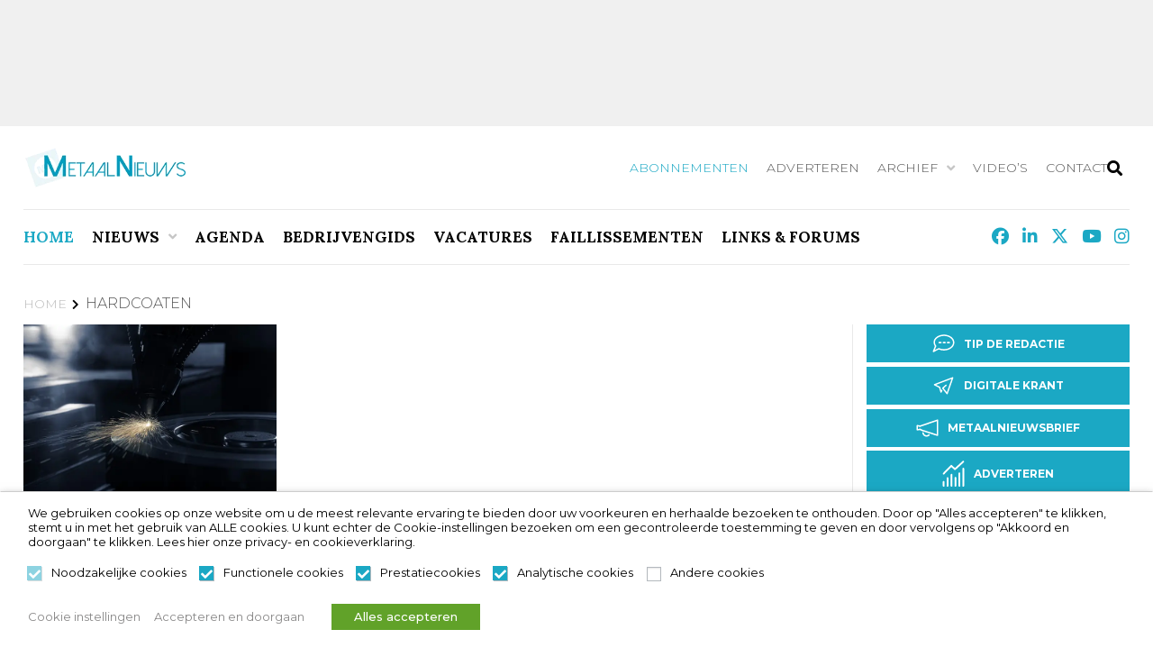

--- FILE ---
content_type: text/html; charset=UTF-8
request_url: https://www.metaalnieuws.nl/tag/hardcoaten/
body_size: 62764
content:
<!doctype html>
<html lang="nl-NL" class="no-js">
	<head>

		<meta charset="UTF-8">
		<title>hardcoaten Archieven - MetaalNieuws, het laatste nieuws uit de Metaalbranche</title>

		<link href="//www.google-analytics.com" rel="dns-prefetch">
        <link href="https://www.metaalnieuws.nl/wp-content/themes/iclicksboilerplate/img/icons/favicon.ico" rel="shortcut icon">
        <link href="https://www.metaalnieuws.nl/wp-content/themes/iclicksboilerplate/img/icons/touch.png" rel="apple-touch-icon-precomposed">
        		<meta http-equiv="X-UA-Compatible" content="IE=edge,chrome=1">
		<meta name="viewport" content="width=device-width, initial-scale=1.0">
		<meta name='robots' content='index, follow, max-image-preview:large, max-snippet:-1, max-video-preview:-1' />

<!-- Google Tag Manager for WordPress by gtm4wp.com -->
<script data-cfasync="false" data-pagespeed-no-defer>
	var gtm4wp_datalayer_name = "dataLayer";
	var dataLayer = dataLayer || [];
	const gtm4wp_use_sku_instead = 0;
	const gtm4wp_currency = 'EUR';
	const gtm4wp_product_per_impression = 10;
	const gtm4wp_clear_ecommerce = false;
	const gtm4wp_datalayer_max_timeout = 2000;
</script>
<!-- End Google Tag Manager for WordPress by gtm4wp.com -->
	<!-- This site is optimized with the Yoast SEO Premium plugin v26.7 (Yoast SEO v26.7) - https://yoast.com/wordpress/plugins/seo/ -->
	<link rel="canonical" href="https://www.metaalnieuws.nl/tag/hardcoaten/" />
	<meta property="og:locale" content="nl_NL" />
	<meta property="og:type" content="article" />
	<meta property="og:title" content="hardcoaten Archieven" />
	<meta property="og:url" content="https://www.metaalnieuws.nl/tag/hardcoaten/" />
	<meta property="og:site_name" content="MetaalNieuws, het laatste nieuws uit de Metaalbranche" />
	<meta name="twitter:card" content="summary_large_image" />
	<meta name="twitter:site" content="@MetaalNieuws" />
	<script type="application/ld+json" class="yoast-schema-graph">{"@context":"https://schema.org","@graph":[{"@type":"CollectionPage","@id":"https://www.metaalnieuws.nl/tag/hardcoaten/","url":"https://www.metaalnieuws.nl/tag/hardcoaten/","name":"hardcoaten Archieven - MetaalNieuws, het laatste nieuws uit de Metaalbranche","isPartOf":{"@id":"https://www.metaalnieuws.nl/#website"},"primaryImageOfPage":{"@id":"https://www.metaalnieuws.nl/tag/hardcoaten/#primaryimage"},"image":{"@id":"https://www.metaalnieuws.nl/tag/hardcoaten/#primaryimage"},"thumbnailUrl":"https://www.metaalnieuws.nl/wp-content/uploads/2023/01/emag.jpg","breadcrumb":{"@id":"https://www.metaalnieuws.nl/tag/hardcoaten/#breadcrumb"},"inLanguage":"nl-NL"},{"@type":"ImageObject","inLanguage":"nl-NL","@id":"https://www.metaalnieuws.nl/tag/hardcoaten/#primaryimage","url":"https://www.metaalnieuws.nl/wp-content/uploads/2023/01/emag.jpg","contentUrl":"https://www.metaalnieuws.nl/wp-content/uploads/2023/01/emag.jpg","width":700,"height":500,"caption":"Hardcoaten van remschijven door lasercladding (foto: Emag)"},{"@type":"BreadcrumbList","@id":"https://www.metaalnieuws.nl/tag/hardcoaten/#breadcrumb","itemListElement":[{"@type":"ListItem","position":1,"name":"Home","item":"https://www.metaalnieuws.nl/"},{"@type":"ListItem","position":2,"name":"hardcoaten"}]},{"@type":"WebSite","@id":"https://www.metaalnieuws.nl/#website","url":"https://www.metaalnieuws.nl/","name":"MetaalNieuws, het laatste nieuws uit de Metaalbranche","description":"Het Hoogste bereik in de Metaal - MetaalPlatform","potentialAction":[{"@type":"SearchAction","target":{"@type":"EntryPoint","urlTemplate":"https://www.metaalnieuws.nl/?s={search_term_string}"},"query-input":{"@type":"PropertyValueSpecification","valueRequired":true,"valueName":"search_term_string"}}],"inLanguage":"nl-NL"}]}</script>
	<!-- / Yoast SEO Premium plugin. -->


<link rel='dns-prefetch' href='//kit.fontawesome.com' />
<link rel='dns-prefetch' href='//maps.googleapis.com' />
<link rel='dns-prefetch' href='//meet.jit.si' />
<link rel='dns-prefetch' href='//fonts.googleapis.com' />
<style id='wp-img-auto-sizes-contain-inline-css' type='text/css'>
img:is([sizes=auto i],[sizes^="auto," i]){contain-intrinsic-size:3000px 1500px}
/*# sourceURL=wp-img-auto-sizes-contain-inline-css */
</style>
<link rel='stylesheet' id='formidable-css' href='https://www.metaalnieuws.nl/wp-content/plugins/formidable/css/formidableforms.css?ver=115826' media='all' />
<style id='wp-emoji-styles-inline-css' type='text/css'>

	img.wp-smiley, img.emoji {
		display: inline !important;
		border: none !important;
		box-shadow: none !important;
		height: 1em !important;
		width: 1em !important;
		margin: 0 0.07em !important;
		vertical-align: -0.1em !important;
		background: none !important;
		padding: 0 !important;
	}
/*# sourceURL=wp-emoji-styles-inline-css */
</style>
<link rel='stylesheet' id='wp-block-library-css' href='https://www.metaalnieuws.nl/wp-includes/css/dist/block-library/style.min.css?ver=4d8995a9c1cd30c843fdb70e20755175' media='all' />
<link rel='stylesheet' id='wc-blocks-style-css' href='https://www.metaalnieuws.nl/wp-content/plugins/woocommerce/assets/client/blocks/wc-blocks.css?ver=wc-10.4.3' media='all' />
<style id='global-styles-inline-css' type='text/css'>
:root{--wp--preset--aspect-ratio--square: 1;--wp--preset--aspect-ratio--4-3: 4/3;--wp--preset--aspect-ratio--3-4: 3/4;--wp--preset--aspect-ratio--3-2: 3/2;--wp--preset--aspect-ratio--2-3: 2/3;--wp--preset--aspect-ratio--16-9: 16/9;--wp--preset--aspect-ratio--9-16: 9/16;--wp--preset--color--black: #000000;--wp--preset--color--cyan-bluish-gray: #abb8c3;--wp--preset--color--white: #ffffff;--wp--preset--color--pale-pink: #f78da7;--wp--preset--color--vivid-red: #cf2e2e;--wp--preset--color--luminous-vivid-orange: #ff6900;--wp--preset--color--luminous-vivid-amber: #fcb900;--wp--preset--color--light-green-cyan: #7bdcb5;--wp--preset--color--vivid-green-cyan: #00d084;--wp--preset--color--pale-cyan-blue: #8ed1fc;--wp--preset--color--vivid-cyan-blue: #0693e3;--wp--preset--color--vivid-purple: #9b51e0;--wp--preset--gradient--vivid-cyan-blue-to-vivid-purple: linear-gradient(135deg,rgb(6,147,227) 0%,rgb(155,81,224) 100%);--wp--preset--gradient--light-green-cyan-to-vivid-green-cyan: linear-gradient(135deg,rgb(122,220,180) 0%,rgb(0,208,130) 100%);--wp--preset--gradient--luminous-vivid-amber-to-luminous-vivid-orange: linear-gradient(135deg,rgb(252,185,0) 0%,rgb(255,105,0) 100%);--wp--preset--gradient--luminous-vivid-orange-to-vivid-red: linear-gradient(135deg,rgb(255,105,0) 0%,rgb(207,46,46) 100%);--wp--preset--gradient--very-light-gray-to-cyan-bluish-gray: linear-gradient(135deg,rgb(238,238,238) 0%,rgb(169,184,195) 100%);--wp--preset--gradient--cool-to-warm-spectrum: linear-gradient(135deg,rgb(74,234,220) 0%,rgb(151,120,209) 20%,rgb(207,42,186) 40%,rgb(238,44,130) 60%,rgb(251,105,98) 80%,rgb(254,248,76) 100%);--wp--preset--gradient--blush-light-purple: linear-gradient(135deg,rgb(255,206,236) 0%,rgb(152,150,240) 100%);--wp--preset--gradient--blush-bordeaux: linear-gradient(135deg,rgb(254,205,165) 0%,rgb(254,45,45) 50%,rgb(107,0,62) 100%);--wp--preset--gradient--luminous-dusk: linear-gradient(135deg,rgb(255,203,112) 0%,rgb(199,81,192) 50%,rgb(65,88,208) 100%);--wp--preset--gradient--pale-ocean: linear-gradient(135deg,rgb(255,245,203) 0%,rgb(182,227,212) 50%,rgb(51,167,181) 100%);--wp--preset--gradient--electric-grass: linear-gradient(135deg,rgb(202,248,128) 0%,rgb(113,206,126) 100%);--wp--preset--gradient--midnight: linear-gradient(135deg,rgb(2,3,129) 0%,rgb(40,116,252) 100%);--wp--preset--font-size--small: 13px;--wp--preset--font-size--medium: 20px;--wp--preset--font-size--large: 36px;--wp--preset--font-size--x-large: 42px;--wp--preset--spacing--20: 0.44rem;--wp--preset--spacing--30: 0.67rem;--wp--preset--spacing--40: 1rem;--wp--preset--spacing--50: 1.5rem;--wp--preset--spacing--60: 2.25rem;--wp--preset--spacing--70: 3.38rem;--wp--preset--spacing--80: 5.06rem;--wp--preset--shadow--natural: 6px 6px 9px rgba(0, 0, 0, 0.2);--wp--preset--shadow--deep: 12px 12px 50px rgba(0, 0, 0, 0.4);--wp--preset--shadow--sharp: 6px 6px 0px rgba(0, 0, 0, 0.2);--wp--preset--shadow--outlined: 6px 6px 0px -3px rgb(255, 255, 255), 6px 6px rgb(0, 0, 0);--wp--preset--shadow--crisp: 6px 6px 0px rgb(0, 0, 0);}:where(.is-layout-flex){gap: 0.5em;}:where(.is-layout-grid){gap: 0.5em;}body .is-layout-flex{display: flex;}.is-layout-flex{flex-wrap: wrap;align-items: center;}.is-layout-flex > :is(*, div){margin: 0;}body .is-layout-grid{display: grid;}.is-layout-grid > :is(*, div){margin: 0;}:where(.wp-block-columns.is-layout-flex){gap: 2em;}:where(.wp-block-columns.is-layout-grid){gap: 2em;}:where(.wp-block-post-template.is-layout-flex){gap: 1.25em;}:where(.wp-block-post-template.is-layout-grid){gap: 1.25em;}.has-black-color{color: var(--wp--preset--color--black) !important;}.has-cyan-bluish-gray-color{color: var(--wp--preset--color--cyan-bluish-gray) !important;}.has-white-color{color: var(--wp--preset--color--white) !important;}.has-pale-pink-color{color: var(--wp--preset--color--pale-pink) !important;}.has-vivid-red-color{color: var(--wp--preset--color--vivid-red) !important;}.has-luminous-vivid-orange-color{color: var(--wp--preset--color--luminous-vivid-orange) !important;}.has-luminous-vivid-amber-color{color: var(--wp--preset--color--luminous-vivid-amber) !important;}.has-light-green-cyan-color{color: var(--wp--preset--color--light-green-cyan) !important;}.has-vivid-green-cyan-color{color: var(--wp--preset--color--vivid-green-cyan) !important;}.has-pale-cyan-blue-color{color: var(--wp--preset--color--pale-cyan-blue) !important;}.has-vivid-cyan-blue-color{color: var(--wp--preset--color--vivid-cyan-blue) !important;}.has-vivid-purple-color{color: var(--wp--preset--color--vivid-purple) !important;}.has-black-background-color{background-color: var(--wp--preset--color--black) !important;}.has-cyan-bluish-gray-background-color{background-color: var(--wp--preset--color--cyan-bluish-gray) !important;}.has-white-background-color{background-color: var(--wp--preset--color--white) !important;}.has-pale-pink-background-color{background-color: var(--wp--preset--color--pale-pink) !important;}.has-vivid-red-background-color{background-color: var(--wp--preset--color--vivid-red) !important;}.has-luminous-vivid-orange-background-color{background-color: var(--wp--preset--color--luminous-vivid-orange) !important;}.has-luminous-vivid-amber-background-color{background-color: var(--wp--preset--color--luminous-vivid-amber) !important;}.has-light-green-cyan-background-color{background-color: var(--wp--preset--color--light-green-cyan) !important;}.has-vivid-green-cyan-background-color{background-color: var(--wp--preset--color--vivid-green-cyan) !important;}.has-pale-cyan-blue-background-color{background-color: var(--wp--preset--color--pale-cyan-blue) !important;}.has-vivid-cyan-blue-background-color{background-color: var(--wp--preset--color--vivid-cyan-blue) !important;}.has-vivid-purple-background-color{background-color: var(--wp--preset--color--vivid-purple) !important;}.has-black-border-color{border-color: var(--wp--preset--color--black) !important;}.has-cyan-bluish-gray-border-color{border-color: var(--wp--preset--color--cyan-bluish-gray) !important;}.has-white-border-color{border-color: var(--wp--preset--color--white) !important;}.has-pale-pink-border-color{border-color: var(--wp--preset--color--pale-pink) !important;}.has-vivid-red-border-color{border-color: var(--wp--preset--color--vivid-red) !important;}.has-luminous-vivid-orange-border-color{border-color: var(--wp--preset--color--luminous-vivid-orange) !important;}.has-luminous-vivid-amber-border-color{border-color: var(--wp--preset--color--luminous-vivid-amber) !important;}.has-light-green-cyan-border-color{border-color: var(--wp--preset--color--light-green-cyan) !important;}.has-vivid-green-cyan-border-color{border-color: var(--wp--preset--color--vivid-green-cyan) !important;}.has-pale-cyan-blue-border-color{border-color: var(--wp--preset--color--pale-cyan-blue) !important;}.has-vivid-cyan-blue-border-color{border-color: var(--wp--preset--color--vivid-cyan-blue) !important;}.has-vivid-purple-border-color{border-color: var(--wp--preset--color--vivid-purple) !important;}.has-vivid-cyan-blue-to-vivid-purple-gradient-background{background: var(--wp--preset--gradient--vivid-cyan-blue-to-vivid-purple) !important;}.has-light-green-cyan-to-vivid-green-cyan-gradient-background{background: var(--wp--preset--gradient--light-green-cyan-to-vivid-green-cyan) !important;}.has-luminous-vivid-amber-to-luminous-vivid-orange-gradient-background{background: var(--wp--preset--gradient--luminous-vivid-amber-to-luminous-vivid-orange) !important;}.has-luminous-vivid-orange-to-vivid-red-gradient-background{background: var(--wp--preset--gradient--luminous-vivid-orange-to-vivid-red) !important;}.has-very-light-gray-to-cyan-bluish-gray-gradient-background{background: var(--wp--preset--gradient--very-light-gray-to-cyan-bluish-gray) !important;}.has-cool-to-warm-spectrum-gradient-background{background: var(--wp--preset--gradient--cool-to-warm-spectrum) !important;}.has-blush-light-purple-gradient-background{background: var(--wp--preset--gradient--blush-light-purple) !important;}.has-blush-bordeaux-gradient-background{background: var(--wp--preset--gradient--blush-bordeaux) !important;}.has-luminous-dusk-gradient-background{background: var(--wp--preset--gradient--luminous-dusk) !important;}.has-pale-ocean-gradient-background{background: var(--wp--preset--gradient--pale-ocean) !important;}.has-electric-grass-gradient-background{background: var(--wp--preset--gradient--electric-grass) !important;}.has-midnight-gradient-background{background: var(--wp--preset--gradient--midnight) !important;}.has-small-font-size{font-size: var(--wp--preset--font-size--small) !important;}.has-medium-font-size{font-size: var(--wp--preset--font-size--medium) !important;}.has-large-font-size{font-size: var(--wp--preset--font-size--large) !important;}.has-x-large-font-size{font-size: var(--wp--preset--font-size--x-large) !important;}
/*# sourceURL=global-styles-inline-css */
</style>

<style id='classic-theme-styles-inline-css' type='text/css'>
/*! This file is auto-generated */
.wp-block-button__link{color:#fff;background-color:#32373c;border-radius:9999px;box-shadow:none;text-decoration:none;padding:calc(.667em + 2px) calc(1.333em + 2px);font-size:1.125em}.wp-block-file__button{background:#32373c;color:#fff;text-decoration:none}
/*# sourceURL=/wp-includes/css/classic-themes.min.css */
</style>
<link rel='stylesheet' id='daepl-css' href='https://www.metaalnieuws.nl/wp-content/plugins/dae-plus/css/dae.css?ver=1756459536' media='all' />
<link rel='stylesheet' id='dae-download-css' href='https://www.metaalnieuws.nl/wp-content/plugins/download-after-email/css/download.css?ver=1756459442' media='all' />
<link rel='stylesheet' id='dashicons-css' href='https://www.metaalnieuws.nl/wp-includes/css/dashicons.min.css?ver=4d8995a9c1cd30c843fdb70e20755175' media='all' />
<link rel='stylesheet' id='dae-fa-css' href='https://www.metaalnieuws.nl/wp-content/plugins/download-after-email/css/all.css?ver=4d8995a9c1cd30c843fdb70e20755175' media='all' />
<link rel='stylesheet' id='foobox-free-min-css' href='https://www.metaalnieuws.nl/wp-content/plugins/foobox-image-lightbox/free/css/foobox.free.min.css?ver=2.7.35' media='all' />
<link rel='stylesheet' id='searchandfilter-css' href='https://www.metaalnieuws.nl/wp-content/plugins/search-filter/style.css?ver=1' media='all' />
<link rel='stylesheet' id='woocommerce-layout-css' href='https://www.metaalnieuws.nl/wp-content/plugins/woocommerce/assets/css/woocommerce-layout.css?ver=10.4.3' media='all' />
<link rel='stylesheet' id='woocommerce-smallscreen-css' href='https://www.metaalnieuws.nl/wp-content/plugins/woocommerce/assets/css/woocommerce-smallscreen.css?ver=10.4.3' media='only screen and (max-width: 768px)' />
<link rel='stylesheet' id='woocommerce-general-css' href='https://www.metaalnieuws.nl/wp-content/plugins/woocommerce/assets/css/woocommerce.css?ver=10.4.3' media='all' />
<style id='woocommerce-inline-inline-css' type='text/css'>
.woocommerce form .form-row .required { visibility: visible; }
/*# sourceURL=woocommerce-inline-inline-css */
</style>
<link rel='stylesheet' id='wp-job-manager-job-listings-css' href='https://www.metaalnieuws.nl/wp-content/plugins/wp-job-manager/assets/dist/css/job-listings.css?ver=598383a28ac5f9f156e4' media='all' />
<link rel='stylesheet' id='yop-public-css' href='https://www.metaalnieuws.nl/wp-content/plugins/yop-poll/public/assets/css/yop-poll-public-6.5.39.css?ver=4d8995a9c1cd30c843fdb70e20755175' media='all' />
<link rel='stylesheet' id='ivory-search-styles-css' href='https://www.metaalnieuws.nl/wp-content/plugins/add-search-to-menu-premium/public/css/ivory-search.min.css?ver=5.5.13' media='all' />
<link rel='stylesheet' id='iclicks_styles-css' href='https://www.metaalnieuws.nl/wp-content/themes/iclicksboilerplate/style.css?ver=4d8995a9c1cd30c843fdb70e20755175' media='all' />
<link rel='stylesheet' id='iclicks-style-columns-css' href='https://www.metaalnieuws.nl/wp-content/themes/iclicksboilerplate-child/css/columns.css?ver=4d8995a9c1cd30c843fdb70e20755175' media='all' />
<link rel='stylesheet' id='iclicks-style-flex-css' href='https://www.metaalnieuws.nl/wp-content/themes/iclicksboilerplate-child/css/flex.css?ver=4d8995a9c1cd30c843fdb70e20755175' media='all' />
<link rel='stylesheet' id='iclicks-style-paddings-css' href='https://www.metaalnieuws.nl/wp-content/themes/iclicksboilerplate-child/css/paddings.css?ver=4d8995a9c1cd30c843fdb70e20755175' media='all' />
<link rel='stylesheet' id='iclicks-style-margins-css' href='https://www.metaalnieuws.nl/wp-content/themes/iclicksboilerplate-child/css/margins.css?ver=4d8995a9c1cd30c843fdb70e20755175' media='all' />
<link rel='stylesheet' id='iclicks-style-css' href='https://www.metaalnieuws.nl/wp-content/themes/iclicksboilerplate-child/style.css?ver=4d8995a9c1cd30c843fdb70e20755175' media='all' />
<link rel='stylesheet' id='lity-style-css' href='https://www.metaalnieuws.nl/wp-content/themes/iclicksboilerplate-child/assets/lity/lity.css?ver=4d8995a9c1cd30c843fdb70e20755175' media='all' />
<link rel='stylesheet' id='owl-min-style-css' href='https://www.metaalnieuws.nl/wp-content/themes/iclicksboilerplate-child/assets/owlcarousel/owl.carousel.min.css?ver=4d8995a9c1cd30c843fdb70e20755175' media='all' />
<link rel='stylesheet' id='owl-style-css' href='https://www.metaalnieuws.nl/wp-content/themes/iclicksboilerplate-child/assets/owlcarousel/owl.carousel.css?ver=4d8995a9c1cd30c843fdb70e20755175' media='all' />
<link rel='stylesheet' id='aos-style-css' href='https://www.metaalnieuws.nl/wp-content/themes/iclicksboilerplate-child/assets/aos/aos.css?ver=4d8995a9c1cd30c843fdb70e20755175' media='all' />
<link rel='stylesheet' id='normalize-css' href='https://www.metaalnieuws.nl/wp-content/themes/iclicksboilerplate/normalize.css?ver=1.0' media='all' />
<link rel='stylesheet' id='evcal_google_fonts-css' href='https://fonts.googleapis.com/css?family=Noto+Sans%3A400%2C400italic%2C700%7CPoppins%3A700%2C800%2C900&#038;subset=latin%2Clatin-ext&#038;ver=4.9.12' media='all' />
<link rel='stylesheet' id='evcal_cal_default-css' href='//www.metaalnieuws.nl/wp-content/plugins/eventON/assets/css/eventon_styles.css?ver=4.9.12' media='all' />
<link rel='stylesheet' id='evo_font_icons-css' href='//www.metaalnieuws.nl/wp-content/plugins/eventON/assets/fonts/all.css?ver=4.9.12' media='all' />
<link rel='stylesheet' id='eventon_dynamic_styles-css' href='//www.metaalnieuws.nl/wp-content/plugins/eventON/assets/css/eventon_dynamic_styles.css?ver=4.9.12' media='all' />
<link rel='stylesheet' id='cookie-law-info-css' href='https://www.metaalnieuws.nl/wp-content/plugins/webtoffee-gdpr-cookie-consent/public/css/cookie-law-info-public.css?ver=2.6.5' media='all' />
<link rel='stylesheet' id='cookie-law-info-gdpr-css' href='https://www.metaalnieuws.nl/wp-content/plugins/webtoffee-gdpr-cookie-consent/public/css/cookie-law-info-gdpr.css?ver=2.6.5' media='all' />
<style id='cookie-law-info-gdpr-inline-css' type='text/css'>
.cli-modal-content, .cli-tab-content { background-color: #ffffff; }.cli-privacy-content-text, .cli-modal .cli-modal-dialog, .cli-tab-container p, a.cli-privacy-readmore { color: #000000; }.cli-tab-header { background-color: #f2f2f2; }.cli-tab-header, .cli-tab-header a.cli-nav-link,span.cli-necessary-caption,.cli-switch .cli-slider:after { color: #000000; }.cli-switch .cli-slider:before { background-color: #ffffff; }.cli-switch input:checked + .cli-slider:before { background-color: #ffffff; }.cli-switch .cli-slider { background-color: #e3e1e8; }.cli-switch input:checked + .cli-slider { background-color: #28a745; }.cli-modal-close svg { fill: #000000; }.cli-tab-footer .wt-cli-privacy-accept-all-btn { background-color: #00acad; color: #ffffff}.cli-tab-footer .wt-cli-privacy-accept-btn { background-color: #00acad; color: #ffffff}.cli-tab-header a:before{ border-right: 1px solid #000000; border-bottom: 1px solid #000000; }
/*# sourceURL=cookie-law-info-gdpr-inline-css */
</style>
<link rel='stylesheet' id='mollie-applepaydirect-css' href='https://www.metaalnieuws.nl/wp-content/plugins/mollie-payments-for-woocommerce/public/css/mollie-applepaydirect.min.css?ver=1768465614' media='screen' />
<script type="text/javascript" src="https://www.metaalnieuws.nl/wp-content/themes/iclicksboilerplate/js/lib/conditionizr-4.3.0.min.js?ver=4.3.0" id="conditionizr-js"></script>
<script type="text/javascript" src="https://www.metaalnieuws.nl/wp-content/themes/iclicksboilerplate/js/lib/modernizr-2.7.1.min.js?ver=2.7.1" id="modernizr-js"></script>
<script type="text/javascript" src="https://www.metaalnieuws.nl/wp-includes/js/jquery/jquery.min.js?ver=3.7.1" id="jquery-core-js"></script>
<script type="text/javascript" src="https://www.metaalnieuws.nl/wp-includes/js/jquery/jquery-migrate.min.js?ver=3.4.1" id="jquery-migrate-js"></script>
<script type="text/javascript" src="https://www.metaalnieuws.nl/wp-content/themes/iclicksboilerplate/js/scripts.js?ver=1.0.0" id="html5blankscripts-js"></script>
<script type="text/javascript" src="https://www.metaalnieuws.nl/wp-content/plugins/woocommerce/assets/js/jquery-blockui/jquery.blockUI.min.js?ver=2.7.0-wc.10.4.3" id="wc-jquery-blockui-js" defer="defer" data-wp-strategy="defer"></script>
<script type="text/javascript" id="wc-add-to-cart-js-extra">
/* <![CDATA[ */
var wc_add_to_cart_params = {"ajax_url":"/wp-admin/admin-ajax.php","wc_ajax_url":"/?wc-ajax=%%endpoint%%","i18n_view_cart":"Bekijk winkelwagen","cart_url":"https://www.metaalnieuws.nl/winkelmand/","is_cart":"","cart_redirect_after_add":"no"};
//# sourceURL=wc-add-to-cart-js-extra
/* ]]> */
</script>
<script type="text/javascript" src="https://www.metaalnieuws.nl/wp-content/plugins/woocommerce/assets/js/frontend/add-to-cart.min.js?ver=10.4.3" id="wc-add-to-cart-js" defer="defer" data-wp-strategy="defer"></script>
<script type="text/javascript" src="https://www.metaalnieuws.nl/wp-content/plugins/woocommerce/assets/js/js-cookie/js.cookie.min.js?ver=2.1.4-wc.10.4.3" id="wc-js-cookie-js" defer="defer" data-wp-strategy="defer"></script>
<script type="text/javascript" id="woocommerce-js-extra">
/* <![CDATA[ */
var woocommerce_params = {"ajax_url":"/wp-admin/admin-ajax.php","wc_ajax_url":"/?wc-ajax=%%endpoint%%","i18n_password_show":"Wachtwoord weergeven","i18n_password_hide":"Wachtwoord verbergen"};
//# sourceURL=woocommerce-js-extra
/* ]]> */
</script>
<script type="text/javascript" src="https://www.metaalnieuws.nl/wp-content/plugins/woocommerce/assets/js/frontend/woocommerce.min.js?ver=10.4.3" id="woocommerce-js" defer="defer" data-wp-strategy="defer"></script>
<script type="text/javascript" id="yop-public-js-extra">
/* <![CDATA[ */
var objectL10n = {"yopPollParams":{"urlParams":{"ajax":"https://www.metaalnieuws.nl/wp-admin/admin-ajax.php","wpLogin":"https://www.metaalnieuws.nl/backoffice/?redirect_to=https%3A%2F%2Fwww.metaalnieuws.nl%2Fwp-admin%2Fadmin-ajax.php%3Faction%3Dyop_poll_record_wordpress_vote"},"apiParams":{"reCaptcha":{"siteKey":""},"reCaptchaV2Invisible":{"siteKey":""},"reCaptchaV3":{"siteKey":""},"hCaptcha":{"siteKey":""},"cloudflareTurnstile":{"siteKey":""}},"captchaParams":{"imgPath":"https://www.metaalnieuws.nl/wp-content/plugins/yop-poll/public/assets/img/","url":"https://www.metaalnieuws.nl/wp-content/plugins/yop-poll/app.php","accessibilityAlt":"Sound icon","accessibilityTitle":"Accessibility option: listen to a question and answer it!","accessibilityDescription":"Type below the \u003Cstrong\u003Eanswer\u003C/strong\u003E to what you hear. Numbers or words:","explanation":"Click or touch the \u003Cstrong\u003EANSWER\u003C/strong\u003E","refreshAlt":"Refresh/reload icon","refreshTitle":"Refresh/reload: get new images and accessibility option!"},"voteParams":{"invalidPoll":"Ongeldige poll","noAnswersSelected":"Geen antwoord(en) geselecteerd","minAnswersRequired":"At least {min_answers_allowed} answer(s) required","maxAnswersRequired":"A max of {max_answers_allowed} answer(s) accepted","noAnswerForOther":"Geen waarde voor andere","noValueForCustomField":"{custom_field_name} is vereist","tooManyCharsForCustomField":"Text for {custom_field_name} is too long","consentNotChecked":"U moet akkoord gaan met onze algemene voorwaarden","noCaptchaSelected":"Captcha is verplicht","thankYou":"Bedankt voor uw stem"},"resultsParams":{"singleVote":"vote","multipleVotes":"votes","singleAnswer":"answer","multipleAnswers":"answers"}}};
//# sourceURL=yop-public-js-extra
/* ]]> */
</script>
<script type="text/javascript" src="https://www.metaalnieuws.nl/wp-content/plugins/yop-poll/public/assets/js/yop-poll-public-6.5.39.min.js?ver=4d8995a9c1cd30c843fdb70e20755175" id="yop-public-js"></script>
<script type="text/javascript" id="analytify-events-tracking-js-extra">
/* <![CDATA[ */
var analytify_events_tracking = {"ajaxurl":"https://www.metaalnieuws.nl/wp-admin/admin-ajax.php","tracking_mode":"gtag","ga_mode":"ga4","tracking_code":"G-W8Q2WGG1PZ","is_track_user":"1","root_domain":"metaalnieuws.nl","affiliate_link":"","download_extension":"zip|mp3*|mpe*g|pdf|docx*|pptx*|xlsx*|rar*","anchor_tracking":""};
//# sourceURL=analytify-events-tracking-js-extra
/* ]]> */
</script>
<script type="text/javascript" src="https://www.metaalnieuws.nl/wp-content/plugins/wp-analytify-pro/inc/modules/events-tracking/assets/js/analytify-events-tracking.min.js?ver=8.0.2" id="analytify-events-tracking-js"></script>
<script type="text/javascript" src="https://www.metaalnieuws.nl/wp-content/themes/iclicksboilerplate-child/assets/lity/lity.js?ver=4d8995a9c1cd30c843fdb70e20755175" id="lity-js-js"></script>
<script type="text/javascript" src="https://www.metaalnieuws.nl/wp-content/themes/iclicksboilerplate-child/assets/owlcarousel/owl.carousel.js?ver=4d8995a9c1cd30c843fdb70e20755175" id="owl-js-js"></script>
<script type="text/javascript" src="https://www.metaalnieuws.nl/wp-content/themes/iclicksboilerplate-child/assets/owlcarousel/owl.carousel.min.js?ver=4d8995a9c1cd30c843fdb70e20755175" id="owl-min-js-js"></script>
<script type="text/javascript" src="https://www.metaalnieuws.nl/wp-content/themes/iclicksboilerplate-child/assets/socialsharing/vue-social-sharing.min.js?ver=4d8995a9c1cd30c843fdb70e20755175" id="ss-js-js"></script>
<script type="text/javascript" src="https://www.metaalnieuws.nl/wp-content/themes/iclicksboilerplate-child/assets/aos/aos.js?ver=4d8995a9c1cd30c843fdb70e20755175" id="aos-js-js"></script>
<script type="text/javascript" src="https://www.metaalnieuws.nl/wp-content/themes/iclicksboilerplate-child/js/global.js?ver=4d8995a9c1cd30c843fdb70e20755175" id="global-js-js"></script>
<script type="text/javascript" src="https://www.metaalnieuws.nl/wp-content/themes/iclicksboilerplate-child/js/popup.js?ver=4d8995a9c1cd30c843fdb70e20755175" id="popup-js-js"></script>
<script type="text/javascript" src="https://kit.fontawesome.com/11f9972db0.js" id="font-awesome-kit-js"></script>
<script type="text/javascript" id="evo-inlinescripts-header-js-after">
/* <![CDATA[ */
jQuery(document).ready(function($){});
//# sourceURL=evo-inlinescripts-header-js-after
/* ]]> */
</script>
<script type="text/javascript" id="cookie-law-info-js-extra">
/* <![CDATA[ */
var Cli_Data = {"nn_cookie_ids":[],"non_necessary_cookies":{"functional":["cookielawinfo-checkbox-functional"],"performance":["cookielawinfo-checkbox-performance"],"analytics":["cookielawinfo-checkbox-analytics"],"others":["cookielawinfo-checkbox-others"]},"cookielist":{"necessary":{"id":39825,"status":true,"priority":0,"title":"Noodzakelijke cookies","strict":true,"default_state":false,"ccpa_optout":false,"loadonstart":true},"functional":{"id":39826,"status":true,"priority":0,"title":"Functionele cookies","strict":false,"default_state":true,"ccpa_optout":false,"loadonstart":true},"performance":{"id":39827,"status":true,"priority":0,"title":"Prestatiecookies","strict":false,"default_state":true,"ccpa_optout":false,"loadonstart":true},"analytics":{"id":39828,"status":true,"priority":0,"title":"Analytische cookies","strict":false,"default_state":true,"ccpa_optout":false,"loadonstart":true},"others":{"id":39829,"status":true,"priority":0,"title":"Andere cookies","strict":false,"default_state":false,"ccpa_optout":false,"loadonstart":false}},"ajax_url":"https://www.metaalnieuws.nl/wp-admin/admin-ajax.php","current_lang":"nl","security":"f1c18bec89","eu_countries":["GB"],"geoIP":"disabled","use_custom_geolocation_api":"","custom_geolocation_api":"https://geoip.cookieyes.com/geoip/checker/result.php","consentVersion":"1","strictlyEnabled":["necessary","obligatoire","necessary"],"cookieDomain":"","privacy_length":"250","ccpaEnabled":"","ccpaRegionBased":"","ccpaBarEnabled":"","ccpaType":"gdpr","triggerDomRefresh":"","secure_cookies":""};
var log_object = {"ajax_url":"https://www.metaalnieuws.nl/wp-admin/admin-ajax.php"};
//# sourceURL=cookie-law-info-js-extra
/* ]]> */
</script>
<script type="text/javascript" src="https://www.metaalnieuws.nl/wp-content/plugins/webtoffee-gdpr-cookie-consent/public/js/cookie-law-info-public.js?ver=2.6.5" id="cookie-law-info-js"></script>
<script type="text/javascript" id="foobox-free-min-js-before">
/* <![CDATA[ */
/* Run FooBox FREE (v2.7.35) */
var FOOBOX = window.FOOBOX = {
	ready: true,
	disableOthers: false,
	o: {wordpress: { enabled: true }, countMessage:'image %index of %total', captions: { dataTitle: ["captionTitle","title"], dataDesc: ["captionDesc","description"] }, rel: '', excludes:'.fbx-link,.nofoobox,.nolightbox,a[href*="pinterest.com/pin/create/button/"]', affiliate : { enabled: false }},
	selectors: [
		".gallery", ".wp-block-gallery", ".wp-caption", ".wp-block-image", "a:has(img[class*=wp-image-])", ".post a:has(img[class*=wp-image-])", ".foobox"
	],
	pre: function( $ ){
		// Custom JavaScript (Pre)
		
	},
	post: function( $ ){
		// Custom JavaScript (Post)
		
		// Custom Captions Code
		
	},
	custom: function( $ ){
		// Custom Extra JS
		
	}
};
//# sourceURL=foobox-free-min-js-before
/* ]]> */
</script>
<script type="text/javascript" src="https://www.metaalnieuws.nl/wp-content/plugins/foobox-image-lightbox/free/js/foobox.free.min.js?ver=2.7.35" id="foobox-free-min-js"></script>
<script type="text/javascript" id="google_ad_js-js-extra">
/* <![CDATA[ */
var dfp_ad_object = [{"google_ad_script_name":"google_ad_js","script_name":null,"account_id":"/50136885/","asynch":true,"dir_uri":null,"positions":[{"post_id":661538,"title":"Leaderboard (TechniShowNieuws OA)","ad_name":"80_TechniShowNieuws_Leaderboard_OA","position_tag":"ad_pos_80_technishownieuws_leaderboard_oa","sizes":[728,90],"out_of_page":true,"targeting":[]},{"post_id":661537,"title":"Leaderboard (TechniShowNieuws Mobiel)","ad_name":"80_TechniShowNieuws_Leaderboard_Mobiel_320x100","position_tag":"ad_pos_80_technishownieuws_leaderboard_mobiel_320x100","sizes":[320,100],"out_of_page":true,"targeting":[]},{"post_id":661536,"title":"Leaderboard (TechniShowNieuws OA Mobiel)","ad_name":"80_TechniShowNieuws_Leaderboard_OA_Mobiel_320x100","position_tag":"ad_pos_80_technishownieuws_leaderboard_oa_mobiel_320x100","sizes":[320,100],"out_of_page":true,"targeting":[]},{"post_id":661535,"title":"Leaderboard (TechniShowNieuws)","ad_name":"80_TechniShowNieuws_Leaderboard","position_tag":"ad_pos_80_technishownieuws_leaderboard","sizes":[728,90],"out_of_page":true,"targeting":[]},{"post_id":661534,"title":"MN_Blok_02 (Sidebar TechniShowNieuws)","ad_name":"80_TechniShowNieuws_MNBLOK02","position_tag":"ad_pos_80_technishownieuws_mnblok02","sizes":[300,250],"out_of_page":true,"targeting":[]},{"post_id":661532,"title":"MN_Blok_01 (Sidebar TechniShowNieuws)","ad_name":"80_TechniShowNieuws_MNBLOK01","position_tag":"ad_pos_80_technishownieuws_mnblok01","sizes":[300,250],"out_of_page":true,"targeting":[]},{"post_id":653763,"title":"Leaderbord (Vacature Nieuw)","ad_name":"28_Vacature_Leaderboard","position_tag":"ad_pos_28_vacature_leaderboard","sizes":[728,90],"out_of_page":true,"targeting":[]},{"post_id":650042,"title":"MN_Blok_02 (Sidebar Video's)","ad_name":"40_Videos_MNBlok02","position_tag":"ad_pos_40_videos_mnblok02","sizes":[300,250],"out_of_page":true,"targeting":[]},{"post_id":650040,"title":"MN_Blok_01 (Sidebar Video's)","ad_name":"40_Videos_MNBlok01","position_tag":"ad_pos_40_videos_mnblok01","sizes":[300,250],"out_of_page":true,"targeting":[]},{"post_id":650039,"title":"Leaderboard (Video's Mobiel)","ad_name":"40_Videos_Leaderboard_Mobiel","position_tag":"ad_pos_40_videos_leaderboard_mobiel","sizes":[320,100],"out_of_page":true,"targeting":[]},{"post_id":650038,"title":"Leaderboard (Video's)","ad_name":"40_Videos_Leaderboard","position_tag":"ad_pos_40_videos_leaderboard","sizes":[728,90],"out_of_page":true,"targeting":[]},{"post_id":649981,"title":"Home (Leaderboard Personeel Mobiel)","ad_name":"16_Homepage_FBXL09_PERS_Mobiel","position_tag":"ad_pos_16_homepage_fbxl09_pers_mobiel","sizes":[320,100],"out_of_page":true,"targeting":[]},{"post_id":649980,"title":"Home (Leaderboard Personeel)","ad_name":"16_Homepage_FBXL09_PERS","position_tag":"ad_pos_16_homepage_fbxl09_pers","sizes":[560,100],"out_of_page":true,"targeting":[]},{"post_id":649979,"title":"Home (Leaderboard Materialen Mobiel)","ad_name":"16_Homepage_FBXL08_MAT_Mobiel","position_tag":"ad_pos_16_homepage_fbxl08_mat_mobiel","sizes":[320,100],"out_of_page":true,"targeting":[]},{"post_id":649978,"title":"Home (Leaderboard Materialen)","ad_name":"16_Homepage_FBXL08_MAT","position_tag":"ad_pos_16_homepage_fbxl08_mat","sizes":[560,100],"out_of_page":true,"targeting":[]},{"post_id":649977,"title":"Home (Leaderboard Verbinden Mobiel)","ad_name":"16_Homepage_FBXL07_VBI_Mobiel","position_tag":"ad_pos_16_homepage_fbxl07_vbi_mobiel","sizes":[320,100],"out_of_page":true,"targeting":[]},{"post_id":649976,"title":"Home (Leaderboard Verbinden)","ad_name":"16_Homepage_FBXL07_VBI","position_tag":"ad_pos_16_homepage_fbxl07_vbi","sizes":[560,100],"out_of_page":true,"targeting":[]},{"post_id":649975,"title":"Home (Leaderboard Oppervlaktetechniek Mobiel)","ad_name":"16_Homepage_FBXL06_OPP_Mobiel","position_tag":"ad_pos_16_homepage_fbxl06_opp_mobiel","sizes":[320,100],"out_of_page":true,"targeting":[]},{"post_id":649974,"title":"Home (Leaderboard Oppervlaktetechniek)","ad_name":"16_Homepage_FBXL06_OPP","position_tag":"ad_pos_16_homepage_fbxl06_opp","sizes":[560,100],"out_of_page":true,"targeting":[]},{"post_id":649971,"title":"Home (Leaderboard Automatisering Mobiel)","ad_name":"16_Homepage_FBXL04_AUT_Mobiel","position_tag":"ad_pos_16_homepage_fbxl04_aut_mobiel","sizes":[320,100],"out_of_page":true,"targeting":[]},{"post_id":649973,"title":"Home (Leaderboard 3D Mobiel)","ad_name":"16_Homepage_FBXL05_3D_Mobiel","position_tag":"ad_pos_16_homepage_fbxl05_3d_mobiel","sizes":[320,100],"out_of_page":true,"targeting":[]},{"post_id":649972,"title":"Home (Leaderboard 3D)","ad_name":"16_Homepage_FBXL05_3D","position_tag":"ad_pos_16_homepage_fbxl05_3d","sizes":[560,100],"out_of_page":true,"targeting":[]},{"post_id":649970,"title":"Home (Leaderboard Automatisering)","ad_name":"16_Homepage_FBXL04_AUT","position_tag":"ad_pos_16_homepage_fbxl04_aut","sizes":[560,100],"out_of_page":true,"targeting":[]},{"post_id":649969,"title":"Home (Leaderboard Verspanen Mobiel)","ad_name":"16_Homepage_Leaderboard_03_VER_Mobiel","position_tag":"ad_pos_16_homepage_leaderboard_03_ver_mobiel","sizes":[320,100],"out_of_page":true,"targeting":[]},{"post_id":649968,"title":"Home (Leaderboard Plaatbewerking Mobiel)","ad_name":"16_Homepage_Leaderboard_02_PL_Mobiel","position_tag":"ad_pos_16_homepage_leaderboard_02_pl_mobiel","sizes":[320,100],"out_of_page":true,"targeting":[]},{"post_id":649965,"title":"Home (Leaderboard Verspanen)","ad_name":"16_Homepage_Leaderboard_03_VER","position_tag":"ad_pos_16_homepage_leaderboard_03_ver","sizes":[728,90],"out_of_page":true,"targeting":[]},{"post_id":649910,"title":"Home (Leaderboard Plaatbewerking)","ad_name":"16_Homepage_Leaderboard_02_PL","position_tag":"ad_pos_16_homepage_leaderboard_02_pl","sizes":[728,90],"out_of_page":true,"targeting":[]},{"post_id":649906,"title":"Home (Leaderboard Bedrijf & Economie Mobiel)","ad_name":"16_Homepage_Leaderboard_01_BE_Mobiel","position_tag":"ad_pos_16_homepage_leaderboard_01_be_mobiel","sizes":[320,100],"out_of_page":true,"targeting":[]},{"post_id":649905,"title":"Home (Leaderboard Bedrijf & Economie)","ad_name":"16_Homepage_Leaderboard_01_Bedr","position_tag":"ad_pos_16_homepage_leaderboard_01_bedr","sizes":[728,90],"out_of_page":true,"targeting":[]},{"post_id":649901,"title":"Home (Leaderboard Mobiel)","ad_name":"16_Homepage_Leaderboard_TOP_Mobiel","position_tag":"ad_pos_16_homepage_leaderboard_top_mobiel","sizes":[320,100],"out_of_page":true,"targeting":[]},{"post_id":649889,"title":"MN_Blok_01 (Sidebar Home)","ad_name":"16_Homepage_MNBlok01","position_tag":"ad_pos_16_homepage_mnblok01","sizes":[300,250],"out_of_page":true,"targeting":[]},{"post_id":649890,"title":"MN_Blok_02 (Sidebar Home)","ad_name":"16_Homepage_MNBlok02","position_tag":"ad_pos_16_homepage_mnblok02","sizes":[300,250],"out_of_page":true,"targeting":[]},{"post_id":649887,"title":"Leaderboard (Home)","ad_name":"16_Homepage_Leaderboard_TOP","position_tag":"ad_pos_16_homepage_leaderboard_top","sizes":[728,90],"out_of_page":true,"targeting":[]},{"post_id":649859,"title":"MN_Blok_02 (Sidebar Werkplaatstechniek)","ad_name":"32_Werkplaatstechniek_MNBlok02","position_tag":"ad_pos_32_werkplaatstechniek_mnblok02","sizes":[300,250],"out_of_page":true,"targeting":[]},{"post_id":649858,"title":"MN_Blok_01 (Sidebar Werkplaatstechniek)","ad_name":"32_Werkplaatstechniek_MNBlok01","position_tag":"ad_pos_32_werkplaatstechniek_mnblok01","sizes":[300,250],"out_of_page":true,"targeting":[]},{"post_id":649857,"title":"Onder Artikel (Werkplaatstechniek Mobiel)","ad_name":"32_Werkplaatstechniek_Leaderboard_OA_Mobiel","position_tag":"ad_pos_32_werkplaatstechniek_leaderboard_oa_mobiel","sizes":[320,100],"out_of_page":true,"targeting":[]},{"post_id":649856,"title":"Onder Artikel (Werkplaatstechniek)","ad_name":"32_Werkplaatstechniek_Leaderboard_OA","position_tag":"ad_pos_32_werkplaatstechniek_leaderboard_oa","sizes":[728,90],"out_of_page":true,"targeting":[]},{"post_id":649855,"title":"Leaderboard (Werplaatstechniek Mobiel)","ad_name":"32_Werkplaatstechniek_Leaderboard_Mobiel","position_tag":"ad_pos_32_werkplaatstechniek_leaderboard_mobiel","sizes":[320,100],"out_of_page":true,"targeting":[]},{"post_id":649854,"title":"Leaderboard (Werplaatstechniek)","ad_name":"32_Werkplaatstechniek_Leaderboard","position_tag":"ad_pos_32_werkplaatstechniek_leaderboard","sizes":[728,90],"out_of_page":true,"targeting":[]},{"post_id":649853,"title":"MN_Blok_02 (Sidebar Verspanen)","ad_name":"31_Verspanen_MNBlok02","position_tag":"ad_pos_31_verspanen_mnblok02","sizes":[300,250],"out_of_page":true,"targeting":[]},{"post_id":649852,"title":"MN_Blok_01 (Sidebar Verspanen)","ad_name":"31_Verspanen_MNBlok01","position_tag":"ad_pos_31_verspanen_mnblok01","sizes":[300,250],"out_of_page":true,"targeting":[]},{"post_id":649851,"title":"Onder Artikel (Verspanen Mobiel)","ad_name":"31_Verspanen_Leaderboard_OA_Mobiel","position_tag":"ad_pos_31_verspanen_leaderboard_oa_mobiel","sizes":[320,100],"out_of_page":true,"targeting":[]},{"post_id":649850,"title":"Onder Artikel (Verspanen)","ad_name":"31_Verspanen_Leaderboard_OA","position_tag":"ad_pos_31_verspanen_leaderboard_oa","sizes":[728,90],"out_of_page":true,"targeting":[]},{"post_id":649849,"title":"Leaderboard (Verspanen Mobiel)","ad_name":"31_Verspanen_Leaderboard_Mobiel","position_tag":"ad_pos_31_verspanen_leaderboard_mobiel","sizes":[320,100],"out_of_page":true,"targeting":[]},{"post_id":649848,"title":"Leaderboard (Verspanen)","ad_name":"31_Verspanen_Leaderboard","position_tag":"ad_pos_31_verspanen_leaderboard","sizes":[728,90],"out_of_page":true,"targeting":[]},{"post_id":649847,"title":"MN_Blok_02 (Sidebar Verbinden)","ad_name":"30_Verbinden_MNBlok02","position_tag":"ad_pos_30_verbinden_mnblok02","sizes":[300,250],"out_of_page":true,"targeting":[]},{"post_id":649846,"title":"MN_Blok_01 (Sidebar Verbinden)","ad_name":"30_verbinden_MNBlok01","position_tag":"ad_pos_30_verbinden_mnblok01","sizes":[300,250],"out_of_page":true,"targeting":[]},{"post_id":649845,"title":"Onder Artikel (Verbinden Mobiel)","ad_name":"30_verbinden_Leaderboard_OA_Mobiel","position_tag":"ad_pos_30_verbinden_leaderboard_oa_mobiel","sizes":[320,100],"out_of_page":true,"targeting":[]},{"post_id":649844,"title":"Onder Artikel (Verbinden)","ad_name":"30_verbinden_Leaderboard_OA","position_tag":"ad_pos_30_verbinden_leaderboard_oa","sizes":[728,90],"out_of_page":true,"targeting":[]},{"post_id":649843,"title":"Leaderboard (Verbinden Mobiel)","ad_name":"30_verbinden_Leaderboard_Mobiel","position_tag":"ad_pos_30_verbinden_leaderboard_mobiel","sizes":[320,100],"out_of_page":true,"targeting":[]},{"post_id":649842,"title":"Leaderboard (Verbinden)","ad_name":"30_verbinden_Leaderboard","position_tag":"ad_pos_30_verbinden_leaderboard","sizes":[728,90],"out_of_page":true,"targeting":[]},{"post_id":649841,"title":"MN_Blok_02 (Sidebar Transport & Logistiek)","ad_name":"27_Trans_Log_MNBlok02","position_tag":"ad_pos_27_trans_log_mnblok02","sizes":[300,250],"out_of_page":true,"targeting":[]},{"post_id":649840,"title":"MN_Blok_01 (Sidebar Transport & Logistiek)","ad_name":"27_Trans_Log_MNBlok01","position_tag":"ad_pos_27_trans_log_mnblok01","sizes":[300,250],"out_of_page":true,"targeting":[]},{"post_id":649839,"title":"Onder Artikel (Transport & Logistiek Mobiel)","ad_name":"27_Trans_Log_Leaderboard_OA_Mobiel","position_tag":"ad_pos_27_trans_log_leaderboard_oa_mobiel","sizes":[320,100],"out_of_page":true,"targeting":[]},{"post_id":649838,"title":"Onder Artikel (Transport & Logistiek)","ad_name":"27_Trans_Log_Leaderboard_OA","position_tag":"ad_pos_27_trans_log_leaderboard_oa","sizes":[728,90],"out_of_page":true,"targeting":[]},{"post_id":649837,"title":"Leaderboard (Transport & Logistiek Mobiel)","ad_name":"27_Trans_Log_Leaderboard_Mobiel","position_tag":"ad_pos_27_trans_log_leaderboard_mobiel","sizes":[320,100],"out_of_page":true,"targeting":[]},{"post_id":649836,"title":"Leaderboard (Transport & Logistiek)","ad_name":"27_Trans_Log_Leaderboard","position_tag":"ad_pos_27_trans_log_leaderboard","sizes":[728,90],"out_of_page":true,"targeting":[]},{"post_id":649834,"title":"MN_Blok_02 (Sidebar Toeleveren)","ad_name":"26_Toeleveren_MNMBlok02","position_tag":"ad_pos_26_toeleveren_mnmblok02","sizes":[300,250],"out_of_page":true,"targeting":[]},{"post_id":649833,"title":"MN_Blok_01 (Sidebar Toeleveren)","ad_name":"26_Toeleveren_MNMBlok01","position_tag":"ad_pos_26_toeleveren_mnmblok01","sizes":[300,250],"out_of_page":true,"targeting":[]},{"post_id":649832,"title":"Onder Artikel (Toeleveren Mobiel)","ad_name":"26_Toeleveren_Leaderboard_OA_Mobiel","position_tag":"ad_pos_26_toeleveren_leaderboard_oa_mobiel","sizes":[320,100],"out_of_page":true,"targeting":[]},{"post_id":649831,"title":"Onder Artikel (Toeleveren)","ad_name":"26_Toeleveren_Leaderboard_OA","position_tag":"ad_pos_26_toeleveren_leaderboard_oa","sizes":[728,90],"out_of_page":true,"targeting":[]},{"post_id":649830,"title":"Leaderboard (Toeleveren Mobiel)","ad_name":"26_Toeleveren_Leaderboard_Mobiel","position_tag":"ad_pos_26_toeleveren_leaderboard_mobiel","sizes":[320,100],"out_of_page":true,"targeting":[]},{"post_id":649829,"title":"Leaderboard (Toeleveren)","ad_name":"26_Toeleveren_Leaderboard","position_tag":"ad_pos_26_toeleveren_leaderboard","sizes":[728,90],"out_of_page":true,"targeting":[]},{"post_id":649828,"title":"MN_Blok_02 (Sidebar Plaatbewerking)","ad_name":"24_Plaatbewerking_MNBlok02","position_tag":"ad_pos_24_plaatbewerking_mnblok02","sizes":[300,250],"out_of_page":true,"targeting":[]},{"post_id":649827,"title":"MN_Blok_01 (Sidebar Plaatbewerking)","ad_name":"24_Plaatbewerking_MNBlok01","position_tag":"ad_pos_24_plaatbewerking_mnblok01","sizes":[300,250],"out_of_page":true,"targeting":[]},{"post_id":649826,"title":"Onder Artikel (Plaatbewerking Mobiel)","ad_name":"24_Plaatbewerking_Leaderboard_OA_Mobiel","position_tag":"ad_pos_24_plaatbewerking_leaderboard_oa_mobiel","sizes":[320,100],"out_of_page":true,"targeting":[]},{"post_id":649825,"title":"Onder Artikel (Plaatbewerking)","ad_name":"24_Plaatbewerking_Leaderboard_OA","position_tag":"ad_pos_24_plaatbewerking_leaderboard_oa","sizes":[728,90],"out_of_page":true,"targeting":[]},{"post_id":649824,"title":"Leaderboard (Plaatbewerking Mobiel)","ad_name":"24_Plaatbewerking_Leaderboard_Mobiel","position_tag":"ad_pos_24_plaatbewerking_leaderboard_mobiel","sizes":[320,100],"out_of_page":true,"targeting":[]},{"post_id":649823,"title":"Leaderboard (Plaatbewerking)","ad_name":"24_Plaatbewerking_Leaderboard","position_tag":"ad_pos_24_plaatbewerking_leaderboard","sizes":[728,90],"out_of_page":true,"targeting":[]},{"post_id":649822,"title":"MN_Blok_02 (Sidebar Personeel & Opleiding)","ad_name":"23_Pers_en_Opleid_MNBlok02","position_tag":"ad_pos_23_pers_en_opleid_mnblok02","sizes":[300,250],"out_of_page":true,"targeting":[]},{"post_id":649821,"title":"MN_Blok_01 (Sidebar Personeel & Opleiding)","ad_name":"23_Pers_en_Opleid_MNBlok01","position_tag":"ad_pos_23_pers_en_opleid_mnblok01","sizes":[300,250],"out_of_page":true,"targeting":[]},{"post_id":649820,"title":"Onder Artikel (Personeel & Opleiding Mobiel)","ad_name":"23_Pers_en_Opleid_Leaderboard_OA_Mobiel","position_tag":"ad_pos_23_pers_en_opleid_leaderboard_oa_mobiel","sizes":[320,100],"out_of_page":true,"targeting":[]},{"post_id":649819,"title":"Onder Artikel (Personeel & Opleiding)","ad_name":"23_Pers_en_Opleid_Leaderboard_OA","position_tag":"ad_pos_23_pers_en_opleid_leaderboard_oa","sizes":[728,90],"out_of_page":true,"targeting":[]},{"post_id":649818,"title":"Leaderboard (Personeel & Opleiding Mobiel)","ad_name":"23_Pers_en_Opleid_Leaderboard_Mobiel","position_tag":"ad_pos_23_pers_en_opleid_leaderboard_mobiel","sizes":[320,100],"out_of_page":true,"targeting":[]},{"post_id":649817,"title":"Leaderboard (Personeel & Opleiding)","ad_name":"23_Pers_en_Opleid_Leaderboard","position_tag":"ad_pos_23_pers_en_opleid_leaderboard","sizes":[728,90],"out_of_page":true,"targeting":[]},{"post_id":649816,"title":"MN_Blok_02 (Sidebar Oppervlaktetechniek)","ad_name":"22_Oppervlaktetechnieken_MNBlok02","position_tag":"ad_pos_22_oppervlaktetechnieken_mnblok02","sizes":[300,250],"out_of_page":true,"targeting":[]},{"post_id":649815,"title":"MN_Blok_01 (Sidebar Oppervlaktetechniek)","ad_name":"22_Oppervlaktetechnieken_MNBlok01","position_tag":"ad_pos_22_oppervlaktetechnieken_mnblok01","sizes":[300,250],"out_of_page":true,"targeting":[]},{"post_id":649814,"title":"Onder Artikel (Oppervlaktetechniek Mobiel)","ad_name":"22_Oppervlaktetechnieken_Leaderboard_OA_Mobiel","position_tag":"ad_pos_22_oppervlaktetechnieken_leaderboard_oa_mobiel","sizes":[320,100],"out_of_page":true,"targeting":[]},{"post_id":649813,"title":"Onder Artikel (Oppervlaktetechniek)","ad_name":"22_Oppervlaktetechnieken_Leaderboard_OA","position_tag":"ad_pos_22_oppervlaktetechnieken_leaderboard_oa","sizes":[728,90],"out_of_page":true,"targeting":[]},{"post_id":649811,"title":"Leaderboard (Oppervlaktetechniek Mobiel)","ad_name":"22_Oppervlaktetechnieken_Leaderboard_Mobiel","position_tag":"ad_pos_22_oppervlaktetechnieken_leaderboard_mobiel","sizes":[320,100],"out_of_page":true,"targeting":[]},{"post_id":649810,"title":"Leaderboard (Oppervlaktetechniek)","ad_name":"22_Oppervlaktetechnieken_Leaderboard","position_tag":"ad_pos_22_oppervlaktetechnieken_leaderboard","sizes":[728,90],"out_of_page":true,"targeting":[]},{"post_id":649809,"title":"MN_Blok_02 (Sidebar Materialen)","ad_name":"18_Materialen_MNBlok02","position_tag":"ad_pos_18_materialen_mnblok02","sizes":[300,250],"out_of_page":true,"targeting":[]},{"post_id":649808,"title":"MN_Blok_01 (Sidebar Materialen)","ad_name":"18_Materialen_MNBlok01","position_tag":"ad_pos_18_materialen_mnblok01","sizes":[300,250],"out_of_page":true,"targeting":[]},{"post_id":649807,"title":"Onder Artikel (Materialen Mobiel)","ad_name":"18_Materialen_Leaderboard_Onder_Artikel_Mobiel","position_tag":"ad_pos_18_materialen_leaderboard_onder_artikel_mobiel","sizes":[320,100],"out_of_page":true,"targeting":[]},{"post_id":649806,"title":"Onder Artikel (Materialen)","ad_name":"18_Materialen_Leaderboard_Onder_Artikel","position_tag":"ad_pos_18_materialen_leaderboard_onder_artikel","sizes":[728,90],"out_of_page":true,"targeting":[]},{"post_id":649805,"title":"Leaderboard (Materialen Mobiel)","ad_name":"18_Materialen_Leaderboard_Mobiel","position_tag":"ad_pos_18_materialen_leaderboard_mobiel","sizes":[320,100],"out_of_page":true,"targeting":[]},{"post_id":649804,"title":"Leaderboard (Materialen)","ad_name":"18_Materialen_Leaderboard","position_tag":"ad_pos_18_materialen_leaderboard","sizes":[728,90],"out_of_page":true,"targeting":[]},{"post_id":649803,"title":"MN_Blok_02 (Sidebar Columns)","ad_name":"13_Columns_MNBlok02","position_tag":"ad_pos_13_columns_mnblok02","sizes":[300,250],"out_of_page":true,"targeting":[]},{"post_id":649802,"title":"MN_Blok_01 (Sidebar Columns)","ad_name":"13_Columns_MNBlok01","position_tag":"ad_pos_13_columns_mnblok01","sizes":[300,250],"out_of_page":true,"targeting":[]},{"post_id":649801,"title":"Onder Artikel (Columns Mobiel)","ad_name":"13_Columns_Leaderboard_Onder_Artikel_Mobiel","position_tag":"ad_pos_13_columns_leaderboard_onder_artikel_mobiel","sizes":[320,100],"out_of_page":true,"targeting":[]},{"post_id":649800,"title":"Onder Artikel (Columns)","ad_name":"13_Columns_Leaderboard_Onder_Artikel","position_tag":"ad_pos_13_columns_leaderboard_onder_artikel","sizes":[728,90],"out_of_page":true,"targeting":[]},{"post_id":649799,"title":"Leaderboard (Columns Mobiel)","ad_name":"13_Columns_Leaderboard_Mobiel","position_tag":"ad_pos_13_columns_leaderboard_mobiel","sizes":[320,100],"out_of_page":true,"targeting":[]},{"post_id":649798,"title":"Leaderboard (Columns)","ad_name":"13_Columns_Leaderboard","position_tag":"ad_pos_13_columns_leaderboard","sizes":[728,90],"out_of_page":true,"targeting":[]},{"post_id":649797,"title":"MN_Blok_02 (Sidebar Bedrijf & Economie)","ad_name":"10_Bedrijf_Economie_MNBlok02","position_tag":"ad_pos_10_bedrijf_economie_mnblok02","sizes":[300,250],"out_of_page":true,"targeting":[]},{"post_id":649796,"title":"MN_Blok_01 (Sidebar Bedrijf & Economie)","ad_name":"10_Bedrijf_Economie_MNBlok01","position_tag":"ad_pos_10_bedrijf_economie_mnblok01","sizes":[300,250],"out_of_page":true,"targeting":[]},{"post_id":649795,"title":"Onder Artikel (Bedrijf & Economie Mobiel)","ad_name":"10_Bedrijf_Economie_Leaderboard_Onder_Artikel_Mobiel","position_tag":"ad_pos_10_bedrijf_economie_leaderboard_onder_artikel_mobiel","sizes":[320,100],"out_of_page":true,"targeting":[]},{"post_id":649794,"title":"Onder Artikel (Bedrijf & Economie)","ad_name":"10_Bedrijf_Economie_Leaderboard_Onder_Artikel","position_tag":"ad_pos_10_bedrijf_economie_leaderboard_onder_artikel","sizes":[728,90],"out_of_page":true,"targeting":[]},{"post_id":649793,"title":"Leaderboard (Bedrijf & Economie Mobiel)","ad_name":"10_Bedrijf_Economie_Leaderboard_Mobiel","position_tag":"ad_pos_10_bedrijf_economie_leaderboard_mobiel","sizes":[320,100],"out_of_page":true,"targeting":[]},{"post_id":649792,"title":"Leaderboard (Bedrijf & Economie)","ad_name":"10_Bedrijf_Economie_Leaderboard","position_tag":"ad_pos_10_bedrijf_economie_leaderboard","sizes":[728,90],"out_of_page":true,"targeting":[]},{"post_id":649791,"title":"MN_Blok_02 (Sidebar Automatisering)","ad_name":"09_Automatisering_MNBlok02","position_tag":"ad_pos_09_automatisering_mnblok02","sizes":[300,250],"out_of_page":true,"targeting":[]},{"post_id":649790,"title":"MN_Blok_01 (Sidebar Automatisering)","ad_name":"09_Automatisering_MNBlok01","position_tag":"ad_pos_09_automatisering_mnblok01","sizes":[300,250],"out_of_page":true,"targeting":[]},{"post_id":649789,"title":"Onder Artikel (Automatisering Mobiel)","ad_name":"09_Automatisering_Leaderboard_Onder_Artikel_Mobiel","position_tag":"ad_pos_09_automatisering_leaderboard_onder_artikel_mobiel","sizes":[320,100],"out_of_page":true,"targeting":[]},{"post_id":649788,"title":"Onder Artikel (Automatisering)","ad_name":"09_Automatisering_Leaderboard_Onder_Artikel","position_tag":"ad_pos_09_automatisering_leaderboard_onder_artikel","sizes":[728,90],"out_of_page":true,"targeting":[]},{"post_id":649787,"title":"Leaderboard (Automatisering Mobiel)","ad_name":"09_Automatisering_Leaderboard_Mobiel","position_tag":"ad_pos_09_automatisering_leaderboard_mobiel","sizes":[320,100],"out_of_page":true,"targeting":[]},{"post_id":649786,"title":"Leaderboard (Automatisering)","ad_name":"09_Automatisering_Leaderboard","position_tag":"ad_pos_09_automatisering_leaderboard","sizes":[728,90],"out_of_page":true,"targeting":[]},{"post_id":649783,"title":"MN_Blok_02 (Sidebar 3D)","ad_name":"01_3D_MNBlok02","position_tag":"ad_pos_01_3d_mnblok02","sizes":[300,250],"out_of_page":true,"targeting":[]},{"post_id":649782,"title":"MN_Blok_01 (Sidebar 3D)","ad_name":"01_3D_MNBlok01","position_tag":"ad_pos_01_3d_mnblok01","sizes":[300,250],"out_of_page":true,"targeting":[]},{"post_id":649781,"title":"Onder Artikel (3D Mobiel)","ad_name":"01_3D_Leaderboard_Onder_Artikel_Mobiel","position_tag":"ad_pos_01_3d_leaderboard_onder_artikel_mobiel","sizes":[320,100],"out_of_page":true,"targeting":[]},{"post_id":649780,"title":"Onder Artikel (3D)","ad_name":"01_3D_Leaderboard_Onder_Artikel","position_tag":"ad_pos_01_3d_leaderboard_onder_artikel","sizes":[728,90],"out_of_page":true,"targeting":[]},{"post_id":649785,"title":"Leaderboard (3D Mobiel)","ad_name":"01_3D_Leaderboard_Mobiel","position_tag":"ad_pos_01_3d_leaderboard_mobiel","sizes":[320,100],"out_of_page":true,"targeting":[]},{"post_id":649779,"title":"Leaderboard (3D)","ad_name":"01_3D_Leaderboard","position_tag":"ad_pos_01_3d_leaderboard","sizes":[728,90],"out_of_page":true,"targeting":[]},{"post_id":649778,"title":"MN_Blok_02 (Sidebar Bedrijvengids Overzicht)","ad_name":"11_Bedrijvengids_MNBlok02","position_tag":"ad_pos_11_bedrijvengids_mnblok02","sizes":[300,250],"out_of_page":true,"targeting":[]},{"post_id":649777,"title":"MN_Blok_01 (Sidebar Bedrijvengids Overzicht)","ad_name":"11_Bedrijvengids_MNBlok01","position_tag":"ad_pos_11_bedrijvengids_mnblok01","sizes":[300,250],"out_of_page":true,"targeting":[]},{"post_id":649776,"title":"Leaderboard (Bedrijvengids Overzicht Mobiel)","ad_name":"11_Bedrijvengids_Overzicht_Leaderboard_Top_Mobiel","position_tag":"ad_pos_11_bedrijvengids_overzicht_leaderboard_top_mobiel","sizes":[320,100],"out_of_page":true,"targeting":[]},{"post_id":649775,"title":"Leaderboard (Bedrijvengids Overzicht)","ad_name":"11_Bedrijvengids_Overzicht_Leaderboard_Top","position_tag":"ad_pos_11_bedrijvengids_overzicht_leaderboard_top","sizes":[728,90],"out_of_page":true,"targeting":[]},{"post_id":649774,"title":"Leaderboard (Bedrijvengids Bedrijf Mobiel)","ad_name":"12_Bedrijvengids_Bedrijf_Leaderboard_Mobiel","position_tag":"ad_pos_12_bedrijvengids_bedrijf_leaderboard_mobiel","sizes":[320,100],"out_of_page":true,"targeting":[]},{"post_id":649241,"title":"Onder Artikel (MetaalNieuws Extra Mobiel)","ad_name":"19_MetaalNieuws_Extra_Leaderboard_Onder_Artikel","position_tag":"ad_pos_19_metaalnieuws_extra_leaderboard_onder_artikel","sizes":[320,100],"out_of_page":true,"targeting":[]},{"post_id":649240,"title":"Onder Artikel (MetaalNieuws Extra)","ad_name":"19_MetaalNieuws_Extra_Leaderboard_Onder_Artikel_Mobiel","position_tag":"ad_pos_19_metaalnieuws_extra_leaderboard_onder_artikel_mobiel","sizes":[728,90],"out_of_page":true,"targeting":[]},{"post_id":649239,"title":"MN_Blok_02 (Sidebar MetaalNieuws Extra)","ad_name":"19_MetaalNieuws_Extra_MNBlok02","position_tag":"ad_pos_19_metaalnieuws_extra_mnblok02","sizes":[300,250],"out_of_page":true,"targeting":[]},{"post_id":649238,"title":"MN_Blok_01 (Sidebar MetaalNieuws Extra)","ad_name":"19_MetaalNieuws_Extra_MNBlok01","position_tag":"ad_pos_19_metaalnieuws_extra_mnblok01","sizes":[300,250],"out_of_page":true,"targeting":[]},{"post_id":649237,"title":"Leaderboard (MetaalNieuws Extra Mobiel)","ad_name":"19_MetaalNieuws_Extra_Leaderboard_Mobiel","position_tag":"ad_pos_19_metaalnieuws_extra_leaderboard_mobiel","sizes":[320,100],"out_of_page":true,"targeting":[]},{"post_id":649236,"title":"Leaderboard (MetaalNieuws Extra)","ad_name":"19_MetaalNieuws_Extra_Leaderboard","position_tag":"ad_pos_19_metaalnieuws_extra_leaderboard","sizes":[728,90],"out_of_page":true,"targeting":[]},{"post_id":649235,"title":"Onder Artikel (MetavakNieuws Mobiel)","ad_name":"20_MetavakNiews_Leaderboard_Onder_Artikel_Mobiel","position_tag":"ad_pos_20_metavakniews_leaderboard_onder_artikel_mobiel","sizes":[320,100],"out_of_page":true,"targeting":[]},{"post_id":649234,"title":"Onder Artikel (MetavakNieuws)","ad_name":"20_MetavakNiews_Leaderboard_Onder_Artikel","position_tag":"ad_pos_20_metavakniews_leaderboard_onder_artikel","sizes":[728,90],"out_of_page":true,"targeting":[]},{"post_id":649233,"title":"MN_Blok_02 (Sidebar MetavakNieuws)","ad_name":"20_MetavakNiews_MNBlok02","position_tag":"ad_pos_20_metavakniews_mnblok02","sizes":[300,250],"out_of_page":true,"targeting":[]},{"post_id":649232,"title":"MN_Blok_01 (Sidebar MetavakNieuws)","ad_name":"20_MetavakNiews_MNBlok01","position_tag":"ad_pos_20_metavakniews_mnblok01","sizes":[300,250],"out_of_page":true,"targeting":[]},{"post_id":649231,"title":"Leaderboard (MetavakNieuws Mobiel)","ad_name":"20_MetavakNiews_Leaderboard_Mobiel","position_tag":"ad_pos_20_metavakniews_leaderboard_mobiel","sizes":[320,100],"out_of_page":true,"targeting":[]},{"post_id":649230,"title":"Leaderboard (MetavakNieuws)","ad_name":"20_MetavakNiews_Leaderboard","position_tag":"ad_pos_20_metavakniews_leaderboard","sizes":[728,90],"out_of_page":true,"targeting":[]},{"post_id":649228,"title":"MN_Blok_02 (Sidebar Faillissementen)","ad_name":"15_Faillissementen_MNBlok02","position_tag":"ad_pos_15_faillissementen_mnblok02","sizes":[300,250],"out_of_page":true,"targeting":[]},{"post_id":649227,"title":"MN_Blok_01 (Sidebar Faillissementen)","ad_name":"15_Faillissementen_MNBlok01","position_tag":"ad_pos_15_faillissementen_mnblok01","sizes":[300,250],"out_of_page":true,"targeting":[]},{"post_id":649226,"title":"Leaderboard (Faillissementen Mobiel)","ad_name":"15_Faillissementen_Leaderboard_Mobiel","position_tag":"ad_pos_15_faillissementen_leaderboard_mobiel","sizes":[320,100],"out_of_page":true,"targeting":[]},{"post_id":649225,"title":"Leaderboard (Faillissementen)","ad_name":"15_Faillissementen_Leaderboard","position_tag":"ad_pos_15_faillissementen_leaderboard","sizes":[728,90],"out_of_page":true,"targeting":[]},{"post_id":649224,"title":"MN_Blok_02 (Sidebar Agenda Bericht)","ad_name":"04_Agenda_Bericht_MNBlok02","position_tag":"ad_pos_04_agenda_bericht_mnblok02","sizes":[300,250],"out_of_page":true,"targeting":[]},{"post_id":649223,"title":"MN_Blok_01 (Sidebar Agenda Bericht)","ad_name":"04_Agenda_Bericht_MNBlok01","position_tag":"ad_pos_04_agenda_bericht_mnblok01","sizes":[300,250],"out_of_page":true,"targeting":[]},{"post_id":649222,"title":"Leaderboard (Agenda Bericht Mobiel)","ad_name":"04_Agenda_Bericht_Leaderboard_Mobiel","position_tag":"ad_pos_04_agenda_bericht_leaderboard_mobiel","sizes":[320,100],"out_of_page":true,"targeting":[]},{"post_id":649221,"title":"Leaderboard (Agenda Bericht)","ad_name":"04_Agenda_Bericht_Leaderboard","position_tag":"ad_pos_04_agenda_bericht_leaderboard","sizes":[728,90],"out_of_page":true,"targeting":[]},{"post_id":649219,"title":"MN_Blok_02 (Sidebar Agenda Overzicht)","ad_name":"05_Agenda_Overzicht_MNBlok02","position_tag":"ad_pos_05_agenda_overzicht_mnblok02","sizes":[300,250],"out_of_page":true,"targeting":[]},{"post_id":649218,"title":"MN_Blok_01 (Sidebar Agenda Overzicht)","ad_name":"05_Agenda_Overzicht_MNBlok01","position_tag":"ad_pos_05_agenda_overzicht_mnblok01","sizes":[300,250],"out_of_page":true,"targeting":[]},{"post_id":649217,"title":"Leaderboard (Agenda Overzicht Mobiel)","ad_name":"05_Agenda_Overzicht_Leaderboard_Mobiel","position_tag":"ad_pos_05_agenda_overzicht_leaderboard_mobiel","sizes":[320,100],"out_of_page":true,"targeting":[]},{"post_id":649216,"title":"Leaderboard (Agenda Overzicht)","ad_name":"05_Agenda_Overzicht_Leaderboard","position_tag":"ad_pos_05_agenda_overzicht_leaderboard","sizes":[728,90],"out_of_page":true,"targeting":[]},{"post_id":649215,"title":"MN_Blok_02 (Vacature)","ad_name":"28_Vacature_MNBlok02","position_tag":"ad_pos_28_vacature_mnblok02","sizes":[300,250],"out_of_page":true,"targeting":[]},{"post_id":649214,"title":"MN_Blok_01 (Vacature)","ad_name":"28_Vacature_MNBlok01","position_tag":"ad_pos_28_vacature_mnblok01","sizes":[300,250],"out_of_page":true,"targeting":[]},{"post_id":649213,"title":"Leaderboard (Vacature Mobiel)","ad_name":"28_Vacature_Leaderboard_Mobiel","position_tag":"ad_pos_28_vacature_leaderboard_mobiel","sizes":[320,100],"out_of_page":true,"targeting":[]},{"post_id":649211,"title":"MN_Blok_02 (Vacatures Overzicht)","ad_name":"29_Vacatures_Overzicht_MNBlok02","position_tag":"ad_pos_29_vacatures_overzicht_mnblok02","sizes":[300,250],"out_of_page":true,"targeting":[]},{"post_id":649210,"title":"MN_Blok_01 (Vacatures Overzicht)","ad_name":"29_Vacatures_Overzicht_MNBlok01","position_tag":"ad_pos_29_vacatures_overzicht_mnblok01","sizes":[300,250],"out_of_page":true,"targeting":[]},{"post_id":649209,"title":"Leaderboard (Vacatures Overzicht Mobiel)","ad_name":"29_Vacatures_Overzicht_Leaderboard_Mobiel","position_tag":"ad_pos_29_vacatures_overzicht_leaderboard_mobiel","sizes":[320,100],"out_of_page":true,"targeting":[]},{"post_id":649208,"title":"Leaderboard (Vacatures Overzicht)","ad_name":"29_Vacatures_Overzicht_Leaderboard","position_tag":"ad_pos_29_vacatures_overzicht_leaderboard","sizes":[728,90],"out_of_page":true,"targeting":[]},{"post_id":649206,"title":"MN_Blok_02 (Sidebar Redactionele Artikelen Inzenden)","ad_name":"25_Redactie_MNBlok02","position_tag":"ad_pos_25_redactie_mnblok02","sizes":[300,250],"out_of_page":true,"targeting":[]},{"post_id":649205,"title":"MN_Blok_01 (Sidebar Redactionele Artikelen Inzenden)","ad_name":"25_Redactie_MNBlok01","position_tag":"ad_pos_25_redactie_mnblok01","sizes":[300,250],"out_of_page":true,"targeting":[]},{"post_id":649204,"title":"Leaderboard (Redactionele Artikelen Inzenden Mobiel)","ad_name":"25_Redactie_Leaderboard_Mobiel","position_tag":"ad_pos_25_redactie_leaderboard_mobiel","sizes":[320,100],"out_of_page":true,"targeting":[]},{"post_id":649203,"title":"Leaderboard (Redactionele Artikelen Inzenden)","ad_name":"25_Redactie_Leaderboard","position_tag":"ad_pos_25_redactie_leaderboard","sizes":[728,90],"out_of_page":true,"targeting":[]},{"post_id":649200,"title":"MN_Blok_02 (Sidebar Winkelmand)","ad_name":"33_Winkelmand_MNBlok02","position_tag":"ad_pos_33_winkelmand_mnblok02","sizes":[300,250],"out_of_page":true,"targeting":[]},{"post_id":649199,"title":"MN_Blok_01 (Sidebar Winkelmand)","ad_name":"33_Winkelmand_MNBlok01","position_tag":"ad_pos_33_winkelmand_mnblok01","sizes":[300,250],"out_of_page":true,"targeting":[]},{"post_id":649198,"title":"Leaderboard (Winkelmand Mobiel)","ad_name":"33_Winkelmand_Leaderboard_Mobiel","position_tag":"ad_pos_33_winkelmand_leaderboard_mobiel","sizes":[320,100],"out_of_page":true,"targeting":[]},{"post_id":649197,"title":"Leaderboard (Winkelmand)","ad_name":"33_Winkelmand_Leaderboard","position_tag":"ad_pos_33_winkelmand_leaderboard","sizes":[728,90],"out_of_page":true,"targeting":[]},{"post_id":649195,"title":"MN_Blok_02 (Sidebar Afrekenen)","ad_name":"38_Afrekenen_Winkelmand_MNBlok02","position_tag":"ad_pos_38_afrekenen_winkelmand_mnblok02","sizes":[300,250],"out_of_page":true,"targeting":[]},{"post_id":649194,"title":"MN_Blok_01 (Sidebar Afrekenen)","ad_name":"38_Afrekenen_Winkelmand_MNBlok01","position_tag":"ad_pos_38_afrekenen_winkelmand_mnblok01","sizes":[300,250],"out_of_page":true,"targeting":[]},{"post_id":649193,"title":"Leaderboard (Afrekenen Mobiel)","ad_name":"38_Afrekenen_Winkelmand_Leaderboard_Mobiel","position_tag":"ad_pos_38_afrekenen_winkelmand_leaderboard_mobiel","sizes":[320,100],"out_of_page":true,"targeting":[]},{"post_id":649192,"title":"Leaderboard (Afrekenen)","ad_name":"38_Afrekenen_Winkelmand_Leaderboard","position_tag":"ad_pos_38_afrekenen_winkelmand_leaderboard","sizes":[728,90],"out_of_page":true,"targeting":[]},{"post_id":649189,"title":"MN_Blok_02 (Sidebar Contact)","ad_name":"14_Contact_MNBlok02","position_tag":"ad_pos_14_contact_mnblok02","sizes":[300,250],"out_of_page":true,"targeting":[]},{"post_id":649188,"title":"MN_Blok_01 (Sidebar Contact)","ad_name":"14_Contact_MNBlok01","position_tag":"ad_pos_14_contact_mnblok01","sizes":[300,250],"out_of_page":true,"targeting":[]},{"post_id":649187,"title":"Leaderboard (Contact Mobiel)","ad_name":"14_Contact_Leaderboard_Mobiel","position_tag":"ad_pos_14_contact_leaderboard_mobiel","sizes":[320,100],"out_of_page":true,"targeting":[]},{"post_id":649186,"title":"Leaderboard (Contact)","ad_name":"14_Contact_Leaderboard","position_tag":"ad_pos_14_contact_leaderboard","sizes":[728,90],"out_of_page":true,"targeting":[]},{"post_id":649182,"title":"MN_Blok_02 (Sidebar Nieuwsbrief)","ad_name":"21_Nieuwsbrief_Aanmelden_MNBlok02","position_tag":"ad_pos_21_nieuwsbrief_aanmelden_mnblok02","sizes":[300,250],"out_of_page":true,"targeting":[]},{"post_id":649181,"title":"MN_Blok_01 (Sidebar Nieuwsbrief)","ad_name":"21_Nieuwsbrief_Aanmelden_MNBlok01","position_tag":"ad_pos_21_nieuwsbrief_aanmelden_mnblok01","sizes":[300,250],"out_of_page":true,"targeting":[]},{"post_id":649180,"title":"Leaderboard (Nieuwsbrief Mobiel)","ad_name":"21_Nieuwsbrief_Aanmelden_Leaderboard_Mobiel","position_tag":"ad_pos_21_nieuwsbrief_aanmelden_leaderboard_mobiel","sizes":[320,100],"out_of_page":true,"targeting":[]},{"post_id":649179,"title":"Leaderboard (Nieuwsbrief)","ad_name":"21_Nieuwsbrief_Aanmelden_Leaderboard","position_tag":"ad_pos_21_nieuwsbrief_aanmelden_leaderboard","sizes":[728,90],"out_of_page":true,"targeting":[]},{"post_id":649175,"title":"MN_Blok_02 (Sidebar Adverteren)","ad_name":"03_Adverteren_MNBlok02","position_tag":"ad_pos_03_adverteren_mnblok02","sizes":[300,250],"out_of_page":true,"targeting":[]},{"post_id":649174,"title":"MN_Blok_01 (Sidebar Adverteren)","ad_name":"03_Adverteren_MNBlok01","position_tag":"ad_pos_03_adverteren_mnblok01","sizes":[300,250],"out_of_page":true,"targeting":[]},{"post_id":649173,"title":"Leaderboard (Adverteren Mobiel)","ad_name":"03_Adverteren_Leaderboard_Mobiel","position_tag":"ad_pos_03_adverteren_leaderboard_mobiel","sizes":[320,100],"out_of_page":true,"targeting":[]},{"post_id":649172,"title":"Leaderboard (Adverteren)","ad_name":"03_Adverteren_Leaderboard","position_tag":"ad_pos_03_adverteren_leaderboard","sizes":[728,90],"out_of_page":true,"targeting":[]},{"post_id":649170,"title":"MN_Blok_02 (Sidebar Abonnementen Titel PlaatbewerkingsNieuws)","ad_name":"37_Abonnementen_Titel_PlaatbewerkingsNieuws_MNBlok02","position_tag":"ad_pos_37_abonnementen_titel_plaatbewerkingsnieuws_mnblok02","sizes":[300,250],"out_of_page":true,"targeting":[]},{"post_id":649169,"title":"MN_Blok_02 (Sidebar Abonnementen Titel Metaalnieuws)","ad_name":"36_Abonnementen_Titel_MetaalNieuws_MNBlok02","position_tag":"ad_pos_36_abonnementen_titel_metaalnieuws_mnblok02","sizes":[300,250],"out_of_page":true,"targeting":[]},{"post_id":649168,"title":"MN_Blok_02 (Sidebar Abonnementen Overzicht)","ad_name":"02_Abonnementen_Overzicht_MNBlok02","position_tag":"ad_pos_02_abonnementen_overzicht_mnblok02","sizes":[300,250],"out_of_page":true,"targeting":[]},{"post_id":649167,"title":"MN_Blok_02 (Sidebar Zoekresultaten)","ad_name":"34_Zoekresultaten_MNBlok02","position_tag":"ad_pos_34_zoekresultaten_mnblok02","sizes":[300,250],"out_of_page":true,"targeting":[]},{"post_id":649166,"title":"MN_Blok_01 (Sidebar Zoekresultaten)","ad_name":"34_Zoekresultaten_MNBlok01","position_tag":"ad_pos_34_zoekresultaten_mnblok01","sizes":[300,250],"out_of_page":true,"targeting":[]},{"post_id":649165,"title":"Leaderboard (Zoekresultaten Mobiel)","ad_name":"34_Zoekresultaten_Leaderboard_Mobiel","position_tag":"ad_pos_34_zoekresultaten_leaderboard_mobiel","sizes":[320,100],"out_of_page":true,"targeting":[]},{"post_id":649164,"title":"Leaderboard (Zoekresultaten)","ad_name":"34_Zoekresultaten_Leaderboard","position_tag":"ad_pos_34_zoekresultaten_leaderboard","sizes":[728,90],"out_of_page":true,"targeting":[]},{"post_id":649161,"title":"MN_Blok_02 (Sidebar Links & Forums)","ad_name":"17_Links_Forums_MNBlok02","position_tag":"ad_pos_17_links_forums_mnblok02","sizes":[300,250],"out_of_page":true,"targeting":[]},{"post_id":649160,"title":"MN_Blok_01 (Sidebar Links & Forums)","ad_name":"17_Links_Forums_MNBlok01","position_tag":"ad_pos_17_links_forums_mnblok01","sizes":[300,250],"out_of_page":true,"targeting":[]},{"post_id":649159,"title":"Leaderboard (Links & Forums Mobiel)","ad_name":"17_Links_Forums_Leaderboard_Mobiel","position_tag":"ad_pos_17_links_forums_leaderboard_mobiel","sizes":[320,100],"out_of_page":true,"targeting":[]},{"post_id":649158,"title":"Leaderboard (Links & Forums)","ad_name":"17_Links_Forums_Leaderboard","position_tag":"ad_pos_17_links_forums_leaderboard","sizes":[728,90],"out_of_page":true,"targeting":[]},{"post_id":649130,"title":"MN_Blok_01 (Sidebar Abonnementen Titel PlaatbewerkingsNieuws)","ad_name":"37_Abonnementen_Titel_PlaatbewerkingsNieuws_MNBlok01","position_tag":"ad_pos_37_abonnementen_titel_plaatbewerkingsnieuws_mnblok01","sizes":[300,250],"out_of_page":true,"targeting":[]},{"post_id":649129,"title":"Leaderboard (Abonnementen Titel PlaatbewerkingsNieuws Mobiel)","ad_name":"37_Abonnementen_Titel_PlaatbewerkingsNieuws_Leaderboard_Mobiel","position_tag":"ad_pos_37_abonnementen_titel_plaatbewerkingsnieuws_leaderboard_mobiel","sizes":[320,100],"out_of_page":true,"targeting":[]},{"post_id":649128,"title":"Leaderboard (Abonnementen Titel PlaatbewerkingsNieuws)","ad_name":"37_Abonnementen_Titel_PlaatbewerkingsNieuws_Leaderboard","position_tag":"ad_pos_37_abonnementen_titel_plaatbewerkingsnieuws_leaderboard","sizes":[728,90],"out_of_page":true,"targeting":[]},{"post_id":649127,"title":"MN_Blok_01 (Sidebar Abonnementen Titel Metaalnieuws)","ad_name":"36_Abonnementen_Titel_MetaalNieuws_MNBlok01","position_tag":"ad_pos_36_abonnementen_titel_metaalnieuws_mnblok01","sizes":[300,250],"out_of_page":true,"targeting":[]},{"post_id":649126,"title":"Leaderboard (Abbonementen Titel Metaalnieuws Mobiel)","ad_name":"36_Abonnementen_Titel_MetaalNieuws_Leaderboard_Mobiel","position_tag":"ad_pos_36_abonnementen_titel_metaalnieuws_leaderboard_mobiel","sizes":[320,100],"out_of_page":true,"targeting":[]},{"post_id":649125,"title":"Leaderboard (Abonnementen Titel Metaalnieuws)","ad_name":"36_Abonnementen_Titel_MetaalNieuws_Leaderboard","position_tag":"ad_pos_36_abonnementen_titel_metaalnieuws_leaderboard","sizes":[728,90],"out_of_page":true,"targeting":[]},{"post_id":649124,"title":"Leaderboard (Abonnementen Overzicht Mobiel)","ad_name":"02_Abonnementen_Overzicht_Leaderboard_Mobiel","position_tag":"ad_pos_02_abonnementen_overzicht_leaderboard_mobiel","sizes":[320,100],"out_of_page":true,"targeting":[]},{"post_id":649123,"title":"MN_Blok_01 (Sidebar overzicht abonnementen)","ad_name":"02_Abonnementen_Overzicht_MNBlok01","position_tag":"ad_pos_02_abonnementen_overzicht_mnblok01","sizes":[300,250],"out_of_page":true,"targeting":[]},{"post_id":649122,"title":"Leaderboard (Abonnementen Overzicht)","ad_name":"02_Abonnementen_Overzicht_Leaderboard","position_tag":"ad_pos_02_abonnementen_overzicht_leaderboard","sizes":[728,90],"out_of_page":true,"targeting":[]},{"post_id":649112,"title":"Leaderboard (Abonnementen)","ad_name":"02_Leaderboard_Abonnementen","position_tag":"ad_pos_02_leaderboard_abonnementen","sizes":[728,90],"out_of_page":true,"targeting":[]},{"post_id":649080,"title":"Leaderboard responsive","ad_name":"Test_Homepage_Leaderboard_Mobiel_300x75","position_tag":"ad_pos_test_homepage_leaderboard_mobiel_300x75","sizes":[300,75],"out_of_page":true,"targeting":[]},{"post_id":649079,"title":"MN_BLOK_Top (Sidebar Vacatures)","ad_name":"MN_Blok_Top_VACATURES","position_tag":"ad_pos_mn_blok_top_vacatures","sizes":[300,250],"out_of_page":true,"targeting":[]},{"post_id":649078,"title":"Leaderboard (Vacature)","ad_name":"Leaderboard_VACATURES_728x90","position_tag":"ad_pos_leaderboard_vacatures_728x90","sizes":[728,90],"out_of_page":true,"targeting":[]},{"post_id":649044,"title":"Leaderboard (Bedrijvengids Bedrijf)","ad_name":"12_Bedrijvengids_Bedrijf_Leaderboard","position_tag":"ad_pos_12_bedrijvengids_bedrijf_leaderboard","sizes":[728,90],"out_of_page":true,"targeting":[]},{"post_id":29357,"title":"MN_Blok_02","ad_name":"MN_Blok_02","position_tag":"ad_pos_mn_blok_02","sizes":[300,250],"out_of_page":true,"targeting":[]},{"post_id":29358,"title":"MN_Blok_01","ad_name":"MN_Blok_01","position_tag":"ad_pos_mn_blok_01","sizes":[300,250],"out_of_page":true,"targeting":[]},{"post_id":29359,"title":"Leaderboard","ad_name":"Leaderboard","position_tag":"ad_pos_leaderboard","sizes":[728,90],"out_of_page":true,"targeting":[]},{"post_id":29364,"title":"Full_Banner_XL_onder_artikel","ad_name":"Full_Banner_XL_onder_artikel","position_tag":"ad_pos_full_banner_xl_onder_artikel","sizes":[560,100],"out_of_page":true,"targeting":[]}],"page_targeting":{"Page":["tag","hardcoaten"],"Category":["Oppervlaktetechniek"],"Tag":["emag","hardcoaten","HPL Technologies"]}}];
//# sourceURL=google_ad_js-js-extra
/* ]]> */
</script>
<script type="text/javascript" src="https://www.metaalnieuws.nl/wp-content/plugins/dfp-ads/assets/js/google-ads.min.js?ver=4d8995a9c1cd30c843fdb70e20755175" id="google_ad_js-js"></script>
<script type="text/javascript" src="https://www.metaalnieuws.nl/wp-content/plugins/dfp-ads/assets/js/dfp-ads.min.js?ver=4d8995a9c1cd30c843fdb70e20755175" id="dfp_ads-js"></script>
		<script>
			const redact_ad_data = false;
			let wt_cli_ad_storage, wt_cli_analytics_storage, wt_cli_functionality_storage, wt_cli_waiting_period;
			let wt_url_passthrough = true;
			let wt_cli_bypass = 0;
			// Set values for wt_cli_advertisement_category, wt_cli_analytics_category, wt_cli_functional_category
			let wt_cli_advertisement_category = 'others';
			let wt_cli_analytics_category = 'analytics';
			let wt_cli_functional_category = 'functional';

			window.dataLayer = window.dataLayer || [];
			//Set default state 
			update_default_state(wt_cli_advertisement_category, wt_cli_analytics_category, wt_cli_functional_category);

			function update_default_state(wt_cli_advertisement_category, wt_cli_analytics_category, wt_cli_functional_category) {
				let wt_cookie_policy_val = getCookie(`viewed_cookie_policy`, true);
				let wt_analytics_cookie_val = getCookie(`cookielawinfo-checkbox-${wt_cli_analytics_category}`);
				let wt_advertisement_cookie_val = getCookie(`cookielawinfo-checkbox-${wt_cli_advertisement_category}`);
				let wt_functional_cookie_val = getCookie(`cookielawinfo-checkbox-${wt_cli_functional_category}`);
				wt_cli_ad_storage = (wt_advertisement_cookie_val === 'yes' && wt_cookie_policy_val) ? 'granted' : 'denied';
				wt_cli_analytics_storage = (wt_analytics_cookie_val === 'yes' && wt_cookie_policy_val) ? 'granted' : 'denied';
				wt_cli_functionality_storage = (wt_functional_cookie_val === 'yes' && wt_cookie_policy_val) ? 'granted' : 'denied';
				wt_cli_waiting_period = 500;
				//Support for cookie scanner
				if (wt_cli_bypass) {
					wt_cli_ad_storage = wt_cli_analytics_storage = wt_cli_functionality_storage = 'granted';
					wt_cli_waiting_period = 100;
				}
				gtag("consent", "default", {
					ad_storage: "denied",
					ad_user_data: "denied",
					ad_personalization: "denied",
					analytics_storage: "denied",
					functionality_storage: "denied",
					personalization_storage: "denied",
					security_storage: "granted",
					wait_for_update: wt_cli_waiting_period,
				});
			}

			function gtag() {
				dataLayer.push(arguments);
			}
			gtag("set", "developer_id.dZDk4Nz", true);
			gtag("set", "ads_data_redaction", true);
			gtag("set", "url_passthrough", wt_url_passthrough);

			//Check whether already given consent 
			let wt_viewed_cookie_policy = getCookie(`viewed_cookie_policy`, true);
			if(wt_viewed_cookie_policy) {
				checkConsentInitialized();
			}
			// Check if banner is hidden and initialize consent
			document.addEventListener("cliBannerVisibility", function(event) {
				if (event.detail.visible === false) {
					checkConsentInitialized();
				}
			});
			document.addEventListener("cli_consent_update", function() {
				checkConsentInitialized();
			});
			function checkConsentInitialized() {
				// Define a variable to store the retry interval
				const retryInterval = 100; // milliseconds

				function tryToUpdateConsent() {
					// Check if CLI.consent is not loaded yet
					if (typeof CLI === 'undefined' || Object.keys(CLI.consent).length === 0) {
						// If not loaded, wait for the retry interval and retry
						setTimeout(tryToUpdateConsent, retryInterval);
						return;
					}
					// If CLI.consent is loaded, proceed with updating consent status
					setTimeout(update_consent_status, 500); // Delaying the function call for 0.5 seconds
				}

				// Start the initial attempt to update consent
				tryToUpdateConsent();
			}

			function update_consent_status() {
				// Your logic for accepting cookie consent
				wt_cli_ad_storage = 'denied';
				wt_cli_analytics_storage = 'denied';
				wt_cli_functionality_storage = 'denied';
				if (CLI.consent[wt_cli_advertisement_category] == true) {
					wt_cli_ad_storage = 'granted';
				}
				if (CLI.consent[wt_cli_analytics_category] == true) {
					wt_cli_analytics_storage = 'granted';
				}
				if (CLI.consent[wt_cli_functional_category] == true) {
					wt_cli_functionality_storage = 'granted';
				}
				// Access cliBlocker.cliShowBar value
				let isBannerDisabled = cliBlocker.cliShowBar;
				//Support for cookie scanner
				if (wt_cli_bypass || !isBannerDisabled) {
					wt_cli_ad_storage = wt_cli_analytics_storage = wt_cli_functionality_storage = 'granted';
					wt_cli_waiting_period = 100;
				}
				gtag('consent', 'update', {
					'ad_storage': wt_cli_ad_storage,
					'ad_user_data': wt_cli_ad_storage,
					'ad_personalization': wt_cli_ad_storage,
					'analytics_storage': wt_cli_analytics_storage,
					'functionality_storage': wt_cli_functionality_storage,
					'personalization_storage': wt_cli_functionality_storage,
					'security_storage': "granted",
				});
				set_ads_data_redaction();
			}

			function set_ads_data_redaction() {
				if (redact_ad_data && wt_cli_ad_storage == 'denied') {
					gtag('set', 'ads_data_redaction', true);
				}
			}

			function getCookie(name, force = false) {
				const value = "; " + document.cookie;
				const parts = value.split("; " + name + "=");
				if (parts.length === 2) {
					return parts.pop().split(";").shift();
				}
				return force ? false : 'no'; // Return 'false' if cookie doesn't exist and force is true
			}
		</script>
	<link rel="https://api.w.org/" href="https://www.metaalnieuws.nl/wp-json/" /><link rel="alternate" title="JSON" type="application/json" href="https://www.metaalnieuws.nl/wp-json/wp/v2/tags/40426" /><style type="text/css" id="simple-css-output">/* Webtoffee GDPR overwrites */#wt-cli-settings-btn,#wt-cli-accept-btn,#wt-cli-accept-all-btn {transition: 0.3s;}#wt-cli-settings-btn:hover,#wt-cli-accept-btn:hover { text-decoration:underline !important; opacity:0.8 !important;}#wt-cli-accept-all-btn:hover {opacity:0.8}#cookie-law-info-bar { border-top: 1px solid #ccc !important;}.woocommerce form .form-row .input-checkbox { border: 2px solid #555;}#add_payment_method #payment ul.payment_methods li, .woocommerce-cart #payment ul.payment_methods li, .woocommerce-checkout #payment ul.payment_methods li { padding-left:30px; margin-bottom:10px;}#add_payment_method #payment ul.payment_methods li label, .woocommerce-cart #payment ul.payment_methods li label, .woocommerce-checkout #payment ul.payment_methods li label { top: -4px; position: relative;}.basic-yop-poll-container .basic-answer .basic-answer-content .basic-answer-label .basic-text{ margin-left:30px;}.job_listings .job_filters .search_jobs .search_remote_position { position:relative; }.job_listings .job_filters .search_jobs .search_remote_position input{min-height: 20px; margin: 0!important; margin-top: 5px!important; margin-left: 8px!important;}.job_listings .job_filters .search_jobs .search_remote_position #remote_position_label{ padding-left:25px;}.application_button.button{ max-width: 100%!important; display: inline-block!important; width: auto; }.woocommerce a.added_to_cart { margin: 20px 0px;}.woocommerce-error li:before,.afrekenen li:before { display:none; }@media only screen and (max-width: 768px) {.cli-plugin-button,.cli-bar-btn_container a,.cli-bar-actions .btn_container a{margin: 10px 0px !important;width:100% !important;text-align:center !important;display:inline-block !important;} .cli-bar-btn_container { width:100% !important }}.wt-cli-custom-checkbox input[type="checkbox"] { position: relative; margin: 0 10px 0 0;}#cookie-law-info-bar[data-template-id="cli-style-v3"] { font-size: 13px;}.wt-cli-custom-checkbox input[type="checkbox"] { margin-bottom:10px; margin-top:10px;}.wt-cli-custom-checkbox input[type=checkbox]:checked:before { content: '\f00c'; /* display: block; */ /* border: solid #61a229; */ width: 16px; height: 16px; font-size: 13px; border-width: 0px; transform: rotate(0deg); margin: 0px; box-sizing: border-box;}body.search img:is([sizes="auto" i], body.search [sizes^="auto," i]) { contain-intrinsic-size: unset; height: 125px; width: 125px;}</style>
<!-- Google Tag Manager for WordPress by gtm4wp.com -->
<!-- GTM Container placement set to off -->
<script data-cfasync="false" data-pagespeed-no-defer type="text/javascript">
	var dataLayer_content = {"pagePostType":"post","pagePostType2":"tag-post"};
	dataLayer.push( dataLayer_content );
</script>
<script data-cfasync="false" data-pagespeed-no-defer type="text/javascript">
	console.warn && console.warn("[GTM4WP] Google Tag Manager container code placement set to OFF !!!");
	console.warn && console.warn("[GTM4WP] Data layer codes are active but GTM container must be loaded using custom coding !!!");
</script>
<!-- End Google Tag Manager for WordPress by gtm4wp.com --><!-- Deze code is toegevoegd door Analytify (8.0.1) https://analytify.io/ !-->
						<script async src="https://www.googletagmanager.com/gtag/js?id=G-W8Q2WGG1PZ"></script>
			<script>
			window.dataLayer = window.dataLayer || [];
			function gtag(){dataLayer.push(arguments);}
			gtag('js', new Date());

			const configuration = {"anonymize_ip":"false","forceSSL":"false","allow_display_features":"true","debug_mode":true};
			const gaID = 'G-W8Q2WGG1PZ';

			
			gtag('config', gaID, configuration);

			
			</script>

			<!-- Deze code is toegevoegd door Analytify (8.0.1) !-->	<noscript><style>.woocommerce-product-gallery{ opacity: 1 !important; }</style></noscript>
			<script>
        // conditionizr.com
        // configure environment tests
        conditionizr.config({
            assets: 'https://www.metaalnieuws.nl/wp-content/themes/iclicksboilerplate',
            tests: {}
        });
        </script>

                <script src='https://cdnjs.cloudflare.com/ajax/libs/vue/2.2.4/vue.js'></script>    

    <!--  GOOGLE ADS  -->
    


    <script async='async' src='https://securepubads.g.doubleclick.net/tag/js/gpt.js'></script>
<script>
  var googletag = googletag || {};
  googletag.cmd = googletag.cmd || [];
</script>
<script>
  googletag.cmd.push(function() {
    googletag.pubads().enableSingleRequest();
    googletag.pubads().setTargeting('Categorie', ['Oppervlaktetechniek']);
    googletag.enableServices();
  });
</script>
    <!--  END GOOGLE ADS  -->

    <!-- Global site tag (gtag.js) - Google Analytics -->
    <script async src="https://www.googletagmanager.com/gtag/js?id=UA-3720486-1"></script>
    <script>
      window.dataLayer = window.dataLayer || [];
      function gtag(){dataLayer.push(arguments);}
      gtag('js', new Date());

      gtag('config', 'UA-3720486-1');
    </script>

<!-- Google Tag Manager -->

<!-- Google Tag Manager -->
<script>(function(w,d,s,l,i){w[l]=w[l]||[];w[l].push({'gtm.start':
new Date().getTime(),event:'gtm.js'});var f=d.getElementsByTagName(s)[0],
j=d.createElement(s),dl=l!='dataLayer'?'&l='+l:'';j.async=true;j.src=
'https://www.googletagmanager.com/gtm.js?id='+i+dl;f.parentNode.insertBefore(j,f);
})(window,document,'script','dataLayer','GTM-NPBVWRML');</script>
<!-- End Google Tag Manager -->

<!-- End Google Tag Manager -->
	<link rel='stylesheet' id='ivory-ajax-search-styles-css' href='https://www.metaalnieuws.nl/wp-content/plugins/add-search-to-menu-premium/public/css/ivory-ajax-search.min.css?ver=5.5.13' media='all' />
<link rel='stylesheet' id='cookie-law-info-table-css' href='https://www.metaalnieuws.nl/wp-content/plugins/webtoffee-gdpr-cookie-consent/public/css/cookie-law-info-table.css?ver=2.6.5' media='all' />
<meta name="generator" content="WP Rocket 3.20.3" data-wpr-features="wpr_preload_links wpr_desktop" /></head>
	<body class="archive tag tag-hardcoaten tag-40426 wp-theme-iclicksboilerplate wp-child-theme-iclicksboilerplate-child theme-iclicksboilerplate woocommerce-no-js iclicksboilerplate iclicks-boilerplate-child-theme">
<!-- Google Tag Manager (noscript) -->

<!-- Google Tag Manager (noscript) -->
<noscript><iframe src=https://www.googletagmanager.com/ns.html?id=GTM-NPBVWRML
height="0" width="0" style="display:none;visibility:hidden"></iframe></noscript>
<!-- End Google Tag Manager (noscript) -->
<!-- End Google Tag Manager (noscript) -->

        <div data-rocket-location-hash="c2e6d1755a8c721edacf875f517bf583" class="hide-670">
        <section data-rocket-location-hash="d4f9f9a34ffb184b21f66bd5c493997d" class="banner-topheader bg-gr">
    <div data-rocket-location-hash="6ff3b4c27e9c42564f7e81cde0b02873" class="wrap wrap-h-100 wrap-banner-728">
    	<div class="banner-topheader display-flex flex-flow-row align-items-center justify-content-start">
            <div class="col12">
                                      
                                        <!-- 16_Homepage_Leaderboard_TOP -->		<div id="ad_pos_16_homepage_leaderboard_top"
		     class="ad_pos_16_homepage_leaderboard_top 16_Homepage_Leaderboard_TOP dfp_ad_pos">
			<script type='text/javascript'>
				googletag.cmd.push(function () {
					googletag.display('ad_pos_16_homepage_leaderboard_top');
				});
			</script>
		</div>
		    
                            </div>	
        </div>			             	
    </div>
</section>
   
    </div>
    <div data-rocket-location-hash="61fb35a1364d32f547168775b1d162ea" class="show-670">
        <section data-rocket-location-hash="60c1d88dade49b2d7e12361319b99eef" class="banner-topheader bg-gr">
    <div data-rocket-location-hash="59fc48ae2c067e6526579cba434c71d4" class="wrap wrap-h-100 wrap-banner-728">
        <div class="banner-topheader display-flex flex-flow-row align-items-center justify-content-center">
            <div class="col12 display-flex-670 justify-content-center-670">
                                                                            <!-- 16_Homepage_Leaderboard_TOP_Mobiel -->		<div id="ad_pos_16_homepage_leaderboard_top_mobiel"
		     class="ad_pos_16_homepage_leaderboard_top_mobiel 16_Homepage_Leaderboard_TOP_Mobiel dfp_ad_pos">
			<script type='text/javascript'>
				googletag.cmd.push(function () {
					googletag.display('ad_pos_16_homepage_leaderboard_top_mobiel');
				});
			</script>
		</div>
		                      
                            </div>	
        </div>			             	
    </div>
</section>

   
    </div>

    <header data-rocket-location-hash="42e0e4d4819c7edb1446057a6e27148f" class="header">
            <div data-rocket-location-hash="9906ee3e6eb4537057a09115f0cb4331" class="wrap">
                <div data-rocket-location-hash="101c550418fcae4e29d05773bbacb152" class="row">
                    <div class="middleheader display-flex flex-flow-row align-items-center justify-content-start">
                        <div class="middleheader-left display-flex justify-content-start">
                            <div class="logo">
                                <a href="https://www.metaalnieuws.nl">
                                    <img src="https://www.metaalnieuws.nl/wp-content/themes/iclicksboilerplate-child/img/logo.png" alt="Logo" class="logo-img">
                                </a>
                            </div>
                        </div>
                        <div class="middleheader-right display-flex justify-content-space-between align-items-center justify-content-end-1300">
                            <div class="top-menu nav hide-1024">
                                <ul id="menu-top-menu" class="menu"><li id="menu-item-631658" class="menu-item menu-item-type-post_type menu-item-object-page menu-item-631658"><a href="https://www.metaalnieuws.nl/abonnementen/">Abonnementen</a></li>
<li id="menu-item-676768" class="menu-item menu-item-type-post_type menu-item-object-page menu-item-676768"><a href="https://www.metaalnieuws.nl/adverteren">Adverteren</a></li>
<li id="menu-item-627891" class="menu-item menu-item-type-custom menu-item-object-custom menu-item-has-children menu-item-627891"><a href="#">Archief</a>
<ul class="sub-menu">
	<li id="menu-item-649073" class="menu-item menu-item-type-post_type menu-item-object-page menu-item-649073"><a href="https://www.metaalnieuws.nl/archief-metaalnieuws/">Archief Metaalnieuws</a></li>
	<li id="menu-item-649072" class="menu-item menu-item-type-post_type menu-item-object-page menu-item-649072"><a href="https://www.metaalnieuws.nl/archief-plaatbewerkingsnieuws">Archief PlaatbewerkingsNieuws</a></li>
	<li id="menu-item-655441" class="menu-item menu-item-type-post_type menu-item-object-page menu-item-655441"><a href="https://www.metaalnieuws.nl/archief-verspaningsnieuws/">Archief VerspaningsNieuws</a></li>
	<li id="menu-item-649074" class="menu-item menu-item-type-post_type menu-item-object-page menu-item-649074"><a href="https://www.metaalnieuws.nl/archief-3d-printmagazine">Archief 3D-printmagazine</a></li>
	<li id="menu-item-649075" class="menu-item menu-item-type-post_type menu-item-object-page menu-item-649075"><a href="https://www.metaalnieuws.nl/archief-jaarboek-verspanen/">Jaarboek verspanen</a></li>
	<li id="menu-item-655440" class="menu-item menu-item-type-post_type menu-item-object-page menu-item-655440"><a href="https://www.metaalnieuws.nl/archief-mediakaarten/">Archief Mediakaarten</a></li>
</ul>
</li>
<li id="menu-item-650045" class="menu-item menu-item-type-post_type menu-item-object-page menu-item-650045"><a href="https://www.metaalnieuws.nl/videos/">Video’s</a></li>
<li id="menu-item-88" class="menu-item menu-item-type-post_type menu-item-object-page menu-item-88"><a href="https://www.metaalnieuws.nl/contact/">Contact</a></li>
</ul>                            </div>
                            <div class="search-button-outer display-flex align-items-center">                              
                                <div class="p-r-10">
                                    <div class="search_tog"></div>
                                    <div class="second_header_search_mob">
                                        <div class="second_header_search_mob_inner">
                                             <form data-min-no-for-search=1 data-result-box-max-height=400 data-form-id=649579 class="is-search-form is-form-style is-form-style-3 is-form-id-649579 is-ajax-search" action="https://www.metaalnieuws.nl/" method="get" role="search" ><label for="is-search-input-649579"><span class="is-screen-reader-text">Zoek naar:</span><input  type="search" id="is-search-input-649579" name="s" value="" class="is-search-input" placeholder="Hier zoeken..." autocomplete=off /><span class="is-loader-image" style="display: none;background-image:url(https://www.metaalnieuws.nl/wp-content/plugins/add-search-to-menu-premium/public/images/spinner.gif);" ></span></label><button type="submit" class="is-search-submit"><span class="is-screen-reader-text">Zoekknop</span><span class="is-search-icon"><svg focusable="false" aria-label="Zoeken" xmlns="http://www.w3.org/2000/svg" viewBox="0 0 24 24" width="24px"><path d="M15.5 14h-.79l-.28-.27C15.41 12.59 16 11.11 16 9.5 16 5.91 13.09 3 9.5 3S3 5.91 3 9.5 5.91 16 9.5 16c1.61 0 3.09-.59 4.23-1.57l.27.28v.79l5 4.99L20.49 19l-4.99-5zm-6 0C7.01 14 5 11.99 5 9.5S7.01 5 9.5 5 14 7.01 14 9.5 11.99 14 9.5 14z"></path></svg></span></button><input type="hidden" name="id" value="649579" /></form>                                        </div>
                                    </div>  
                                </div>
                                <div class="p-l-20 hide-1300">
                                                                       <a class="button m-r-none" href="/aanmelden-email-nieuwsbrief/">Aanmelden nieuwsbrief</a>
                                </div>
                            </div>
                            <div class="show-1024 social-media">
                                                            
                                    <ul class="no-list social-media-icons social-media-header display-flex flex-flow-row">
                                                                                <li class="social-media-icon "><a target="_blank" href="https://www.facebook.com/MetaalNieuws/"><i class="fab fa-facebook"></i></a></li>                                                   
                                                                                <li class="social-media-icon "><a target="_blank" href="https://www.linkedin.com/company/metaalnieuws/?originalSubdomain=nl"><i class="fab fa-linkedin"></i></a></li>                                                   
                                                                                <li class="social-media-icon "><a target="_blank" href="https://twitter.com/metaalnieuws"><i class="fab fa-x-twitter"></i></a></li>                                                   
                                                                                <li class="social-media-icon "><a target="_blank" href="https://www.youtube.com/user/MetaalNieuws"><i class="fab fa-youtube"></i></a></li>                                                   
                                                                                <li class="social-media-icon "><a target="_blank" href="https://www.instagram.com/metaalnieuws/"><i class="fab fa-instagram"></i></a></li>                                                   
                                                                            </ul>                      
                                            
                            </div>
                            <div class="mobile-menu-row show-1024 p-l-10-1024">
                                <div class="mobile-menu show-1024 pull-right">
                                    <button data-toggle-offscreen=".mobile-menu-container" class="c-hamburger c-hamburger--htx">
                                        <span>toggle menu</span>
                                    </button>
                                </div>
                            </div>                                                                                                                        
                        </div>                        
                    </div>

                    <div class="bottomheader display-flex flex-flow-row align-items-center justify-content-space-between hide-1024">                         
                        <div class="bottomheader-left menu-header pull-left ">
                            <nav class="main-menu font-lora nav hide-1024">
                                <ul id="menu-main-menu" class="menu"><li id="menu-item-71" class="menu-item menu-item-type-post_type menu-item-object-page menu-item-home menu-item-71"><a href="https://www.metaalnieuws.nl/">Home</a></li>
<li id="menu-item-76" class="menu-item menu-item-type-post_type menu-item-object-page current_page_parent menu-item-has-children menu-item-76"><a href="https://www.metaalnieuws.nl/nieuws-overzicht/">Nieuws</a>
<ul class="sub-menu">
	<li id="menu-item-630455" class="menu-item menu-item-type-taxonomy menu-item-object-category menu-item-630455"><a href="https://www.metaalnieuws.nl/nieuws/3d/">3D</a></li>
	<li id="menu-item-630456" class="menu-item menu-item-type-taxonomy menu-item-object-category menu-item-630456"><a href="https://www.metaalnieuws.nl/nieuws/automatisering/">Automatisering</a></li>
	<li id="menu-item-630457" class="menu-item menu-item-type-taxonomy menu-item-object-category menu-item-630457"><a href="https://www.metaalnieuws.nl/nieuws/bedrijf-en-economie/">Bedrijf en Economie</a></li>
	<li id="menu-item-630458" class="menu-item menu-item-type-taxonomy menu-item-object-category menu-item-630458"><a href="https://www.metaalnieuws.nl/nieuws/columns/">Columns</a></li>
	<li id="menu-item-630459" class="menu-item menu-item-type-taxonomy menu-item-object-category menu-item-630459"><a href="https://www.metaalnieuws.nl/nieuws/materialen/">Materialen</a></li>
	<li id="menu-item-646631" class="menu-item menu-item-type-taxonomy menu-item-object-category menu-item-646631"><a href="https://www.metaalnieuws.nl/nieuws/metavaknieuws/">MetavakNieuws</a></li>
	<li id="menu-item-653330" class="menu-item menu-item-type-taxonomy menu-item-object-category menu-item-653330"><a href="https://www.metaalnieuws.nl/nieuws/metaalnieuws-extra-im/">MetaalNieuws Extra IM</a></li>
	<li id="menu-item-630460" class="menu-item menu-item-type-taxonomy menu-item-object-category menu-item-630460"><a href="https://www.metaalnieuws.nl/nieuws/oppervlaktetechniek/">Oppervlaktetechniek</a></li>
	<li id="menu-item-631965" class="menu-item menu-item-type-taxonomy menu-item-object-category menu-item-631965"><a href="https://www.metaalnieuws.nl/nieuws/personeel-en-opleiding/">Personeel en Opleiding</a></li>
	<li id="menu-item-630462" class="menu-item menu-item-type-taxonomy menu-item-object-category menu-item-630462"><a href="https://www.metaalnieuws.nl/nieuws/plaatbewerking/">Plaatbewerking</a></li>
	<li id="menu-item-661464" class="menu-item menu-item-type-taxonomy menu-item-object-category menu-item-661464"><a href="https://www.metaalnieuws.nl/nieuws/technishownieuws/">TechnishowNieuws</a></li>
	<li id="menu-item-630463" class="menu-item menu-item-type-taxonomy menu-item-object-category menu-item-630463"><a href="https://www.metaalnieuws.nl/nieuws/toeleveren/">Toeleveren</a></li>
	<li id="menu-item-631966" class="menu-item menu-item-type-taxonomy menu-item-object-category menu-item-631966"><a href="https://www.metaalnieuws.nl/nieuws/transport-en-logistiek/">Transport en Logistiek</a></li>
	<li id="menu-item-630464" class="menu-item menu-item-type-taxonomy menu-item-object-category menu-item-630464"><a href="https://www.metaalnieuws.nl/nieuws/verbinden/">Verbinden</a></li>
	<li id="menu-item-630465" class="menu-item menu-item-type-taxonomy menu-item-object-category menu-item-630465"><a href="https://www.metaalnieuws.nl/nieuws/verspanen/">Verspanen</a></li>
	<li id="menu-item-630466" class="menu-item menu-item-type-taxonomy menu-item-object-category menu-item-630466"><a href="https://www.metaalnieuws.nl/nieuws/werkplaatstechniek/">Werkplaatstechniek</a></li>
</ul>
</li>
<li id="menu-item-62" class="menu-item menu-item-type-post_type menu-item-object-page menu-item-62"><a href="https://www.metaalnieuws.nl/agenda/">Agenda</a></li>
<li id="menu-item-656032" class="menu-item menu-item-type-custom menu-item-object-custom menu-item-656032"><a href="/bedrijven/">Bedrijvengids</a></li>
<li id="menu-item-624787" class="menu-item menu-item-type-post_type menu-item-object-page menu-item-624787"><a href="https://www.metaalnieuws.nl/vacatures/">Vacatures</a></li>
<li id="menu-item-69" class="menu-item menu-item-type-post_type menu-item-object-page menu-item-69"><a href="https://www.metaalnieuws.nl/faillissementen/">Faillissementen</a></li>
<li id="menu-item-73" class="menu-item menu-item-type-post_type menu-item-object-page menu-item-73"><a href="https://www.metaalnieuws.nl/links/">Links &#038; Forums</a></li>
</ul>                            </nav>                
                        </div>
                        <div class="bottomheader-right social-media">
                                                        
                                <ul class="no-list social-media-icons social-media-header display-flex flex-flow-row hide-768">
                                                                        <li class="social-media-icon "><a target="_blank" href="https://www.facebook.com/MetaalNieuws/"><i class="fa-brands fa-facebook"></i></a></li>                                                   
                                                                        <li class="social-media-icon "><a target="_blank" href="https://www.linkedin.com/company/metaalnieuws/?originalSubdomain=nl"><i class="fa-brands fa-linkedin"></i></a></li>                                                   
                                                                        <li class="social-media-icon "><a target="_blank" href="https://twitter.com/metaalnieuws"><i class="fa-brands fa-x-twitter"></i></a></li>                                                   
                                                                        <li class="social-media-icon "><a target="_blank" href="https://www.youtube.com/user/MetaalNieuws"><i class="fa-brands fa-youtube"></i></a></li>                                                   
                                                                        <li class="social-media-icon "><a target="_blank" href="https://www.instagram.com/metaalnieuws/"><i class="fa-brands fa-instagram"></i></a></li>                                                   
                                                                    </ul>                      
                                        
                        </div>                          
                    </div>                                             
                </div>
            </div>
    </header>


    <div data-rocket-location-hash="08815472355de1e9fb8405f196dec671" class="clear"></div>
    <div data-rocket-location-hash="88616ddc5833ba382015e75fbb6197ab" class="mobile-menu-container p-t-md bg-primary hidden">
            <div data-rocket-location-hash="7b4953a53efbca780d754e38fb0dba15" class="col12 logo-mobile">
                <a href="https://www.metaalnieuws.nl">
                    <img src="https://www.metaalnieuws.nl/wp-content/themes/iclicksboilerplate-child/img/logo-resp-new.png" alt="Logo" class="logo-img">
                </a>
            </div>
        <div data-rocket-location-hash="65745600db6cab487eb3c8a30bb5bb41" class="col12 p-t-15 font-lora">
            <ul id="menu-mobile-menu" class="menu"><li id="menu-item-649608" class="menu-item menu-item-type-post_type menu-item-object-page menu-item-home menu-item-649608"><a href="https://www.metaalnieuws.nl/">Home</a></li>
<li id="menu-item-649609" class="menu-item menu-item-type-custom menu-item-object-custom menu-item-has-children menu-item-649609"><a href="/nieuws-overzicht/">Nieuws</a>
<ul class="sub-menu">
	<li id="menu-item-649624" class="menu-item menu-item-type-taxonomy menu-item-object-category menu-item-649624"><a href="https://www.metaalnieuws.nl/nieuws/3d/">3D</a></li>
	<li id="menu-item-649625" class="menu-item menu-item-type-taxonomy menu-item-object-category menu-item-649625"><a href="https://www.metaalnieuws.nl/nieuws/automatisering/">Automatisering</a></li>
	<li id="menu-item-649626" class="menu-item menu-item-type-taxonomy menu-item-object-category menu-item-649626"><a href="https://www.metaalnieuws.nl/nieuws/bedrijf-en-economie/">Bedrijf en Economie</a></li>
	<li id="menu-item-649627" class="menu-item menu-item-type-taxonomy menu-item-object-category menu-item-649627"><a href="https://www.metaalnieuws.nl/nieuws/columns/">Columns</a></li>
	<li id="menu-item-649628" class="menu-item menu-item-type-taxonomy menu-item-object-category menu-item-649628"><a href="https://www.metaalnieuws.nl/nieuws/materialen/">Materialen</a></li>
	<li id="menu-item-649629" class="menu-item menu-item-type-taxonomy menu-item-object-category menu-item-649629"><a href="https://www.metaalnieuws.nl/nieuws/metavaknieuws/">MetavakNieuws</a></li>
	<li id="menu-item-653329" class="menu-item menu-item-type-taxonomy menu-item-object-category menu-item-653329"><a href="https://www.metaalnieuws.nl/nieuws/metaalnieuws-extra-im/">MetaalNieuws Extra IM</a></li>
	<li id="menu-item-649631" class="menu-item menu-item-type-taxonomy menu-item-object-category menu-item-649631"><a href="https://www.metaalnieuws.nl/nieuws/oppervlaktetechniek/">Oppervlaktetechniek</a></li>
	<li id="menu-item-649632" class="menu-item menu-item-type-taxonomy menu-item-object-category menu-item-649632"><a href="https://www.metaalnieuws.nl/nieuws/personeel-en-opleiding/">Personeel en Opleiding</a></li>
	<li id="menu-item-649633" class="menu-item menu-item-type-taxonomy menu-item-object-category menu-item-649633"><a href="https://www.metaalnieuws.nl/nieuws/plaatbewerking/">Plaatbewerking</a></li>
	<li id="menu-item-670719" class="menu-item menu-item-type-taxonomy menu-item-object-category menu-item-670719"><a href="https://www.metaalnieuws.nl/nieuws/technishownieuws/">TechnishowNieuws</a></li>
	<li id="menu-item-649634" class="menu-item menu-item-type-taxonomy menu-item-object-category menu-item-649634"><a href="https://www.metaalnieuws.nl/nieuws/toeleveren/">Toeleveren</a></li>
	<li id="menu-item-649635" class="menu-item menu-item-type-taxonomy menu-item-object-category menu-item-649635"><a href="https://www.metaalnieuws.nl/nieuws/transport-en-logistiek/">Transport en Logistiek</a></li>
	<li id="menu-item-649636" class="menu-item menu-item-type-taxonomy menu-item-object-category menu-item-649636"><a href="https://www.metaalnieuws.nl/nieuws/verbinden/">Verbinden</a></li>
	<li id="menu-item-649637" class="menu-item menu-item-type-taxonomy menu-item-object-category menu-item-649637"><a href="https://www.metaalnieuws.nl/nieuws/verspanen/">Verspanen</a></li>
	<li id="menu-item-649638" class="menu-item menu-item-type-taxonomy menu-item-object-category menu-item-649638"><a href="https://www.metaalnieuws.nl/nieuws/werkplaatstechniek/">Werkplaatstechniek</a></li>
</ul>
</li>
<li id="menu-item-649610" class="menu-item menu-item-type-post_type menu-item-object-page menu-item-649610"><a href="https://www.metaalnieuws.nl/agenda/">Agenda</a></li>
<li id="menu-item-656030" class="menu-item menu-item-type-custom menu-item-object-custom menu-item-656030"><a href="/bedrijven/">Bedrijvengids</a></li>
<li id="menu-item-649612" class="menu-item menu-item-type-post_type menu-item-object-page menu-item-649612"><a href="https://www.metaalnieuws.nl/vacatures/">Vacatures</a></li>
<li id="menu-item-649613" class="menu-item menu-item-type-post_type menu-item-object-page menu-item-649613"><a href="https://www.metaalnieuws.nl/faillissementen/">Faillissementen</a></li>
<li id="menu-item-649614" class="menu-item menu-item-type-post_type menu-item-object-page menu-item-649614"><a href="https://www.metaalnieuws.nl/links/">Links &#038; Forums</a></li>
<li id="menu-item-649617" class="menu-item menu-item-type-post_type menu-item-object-page menu-item-649617"><a href="https://www.metaalnieuws.nl/abonnementen/">Abonnementen</a></li>
<li id="menu-item-655651" class="menu-item menu-item-type-custom menu-item-object-custom menu-item-655651"><a href="/redactionele-artikelen-inzenden/">Tip de redactie</a></li>
<li id="menu-item-655652" class="menu-item menu-item-type-custom menu-item-object-custom menu-item-655652"><a href="https://issuu.com/54umedia">Digitale krant</a></li>
<li id="menu-item-655653" class="menu-item menu-item-type-custom menu-item-object-custom menu-item-655653"><a href="/aanmelden-email-nieuwsbrief/">Metaalnieuwsbrief</a></li>
<li id="menu-item-655654" class="menu-item menu-item-type-custom menu-item-object-custom menu-item-655654"><a href="/adverteren">Adverteren</a></li>
<li id="menu-item-649622" class="menu-item menu-item-type-custom menu-item-object-custom menu-item-has-children menu-item-649622"><a href="/#">Archief</a>
<ul class="sub-menu">
	<li id="menu-item-649620" class="menu-item menu-item-type-post_type menu-item-object-page menu-item-649620"><a href="https://www.metaalnieuws.nl/archief-metaalnieuws/">Archief Metaalnieuws</a></li>
	<li id="menu-item-655457" class="menu-item menu-item-type-post_type menu-item-object-page menu-item-655457"><a href="https://www.metaalnieuws.nl/archief-verspaningsnieuws/">Archief VerspaningsNieuws</a></li>
	<li id="menu-item-649619" class="menu-item menu-item-type-post_type menu-item-object-page menu-item-649619"><a href="https://www.metaalnieuws.nl/archief-plaatbewerkingsnieuws">Archief PlaatbewerkingsNieuws</a></li>
	<li id="menu-item-649621" class="menu-item menu-item-type-post_type menu-item-object-page menu-item-649621"><a href="https://www.metaalnieuws.nl/archief-3d-printmagazine">Archief 3D-printmagazine</a></li>
	<li id="menu-item-649618" class="menu-item menu-item-type-post_type menu-item-object-page menu-item-649618"><a href="https://www.metaalnieuws.nl/archief-jaarboek-verspanen/">Jaarboek verspanen</a></li>
	<li id="menu-item-655456" class="menu-item menu-item-type-post_type menu-item-object-page menu-item-655456"><a href="https://www.metaalnieuws.nl/archief-mediakaarten/">Archief Mediakaarten</a></li>
</ul>
</li>
<li id="menu-item-650046" class="menu-item menu-item-type-post_type menu-item-object-page menu-item-650046"><a href="https://www.metaalnieuws.nl/videos/">Video’s</a></li>
<li id="menu-item-649623" class="menu-item menu-item-type-post_type menu-item-object-page menu-item-649623"><a href="https://www.metaalnieuws.nl/contact/">Contact</a></li>
</ul>        </div>
        <div data-rocket-location-hash="430a42a23c6d56403caa3ac6db1ee7ee" class="clear"></div>

        
        <div data-rocket-location-hash="148e7f0de937166a32be5c3702b529ef" class="contact-mobile-menu">
                    </div>
    </div>


<div data-rocket-location-hash="e24092760669fca76a942fe7d2b57acf" class="clear"></div>
	<section data-rocket-location-hash="60e0c9b9b22622f73d703cb3f743e178" class="container section-breadcrumb m-b-10">
	  <div data-rocket-location-hash="cbc335f60e68bc04b34cefcc3cb5d626" class="wrap">
	    <div data-rocket-location-hash="594e3b65b8bd7e7c7f75f6b27a568936" class="row">
	    	<div class="col12 pull-left">
				
					<p id="breadcrumbs"><span><span><a href="https://www.metaalnieuws.nl/">Home</a></span>  <span class="breadcrumb_last" aria-current="page">hardcoaten</span></span></p>	
	        </div> 			
		</div>
	  </div>
	</section>

	<section data-rocket-location-hash="0e81a5c06f8d1c29a8094c77d17445b3" class=" m-b-50">
	  <div data-rocket-location-hash="fc18a982cc61592b708ce80a7b85123a" class="wrap">
	    <div data-rocket-location-hash="baaaa8653beedfd23b2dc65cba91a900" class="row">
	      <div class="col9 col12-1024 p-r-15 p-r-none-1024 sidebar-template">

			<div class="display-flex flex-flow-row justify-content-start">
	
		<!-- article -->
	    <div class="post-grid post-grid-fp post-grid-fp-row-3 post-grid-fp-row-gr post-fp-post-">
			<div class="post-container-image post-container-image-fp">
			  <img class="post-photo post-img-sm" src="https://www.metaalnieuws.nl/wp-content/uploads/2023/01/emag.jpg" /> 
			</div>
			<div class="post-container-inner post-container-inner-fp">									
				<h3 class="category-name font-montserrat test"><a href="https://www.metaalnieuws.nl/nieuws/oppervlaktetechniek/">Oppervlaktetechniek</h3></a>									
				<div class="post-container-inner-fp">
					<div class="post-container-inner-exp">	
						<h2 class="article-title-small m-b-10"><a href="https://www.metaalnieuws.nl/emag-group-en-hpl-technologies-gaan-samen-remschijven-hardcoaten/">EMAG Group en HPL Technologies gaan samen remschijven hardcoaten</a></h2>		
						<p><span>De Europese Commissie heeft op 10 november 2022 de nieuwe conceptnorm ‘Euro 7’ gepubliceerd. Deze norm moet vanaf 1 juli [&hellip;]</span>					</div>			       
				</div>
			</div>
	    </div>
		 
		<!-- /article -->

	
	</div>


	      </div> 

	      <div class="col3 col12-1024 p-l-15 p-l-none-1024 pull-right m-t-50-800">
	        <!-- sidebar -->
<aside class="sidebar" role="complementary">

	
			
			
				<div class="col12 row-2-fp p-b-50 p-b-20-1200">
			<div
				class="buttons-row-2-fp buttons-column-sidebar display-flex flex-flow-column display-block-1024 m-t-30-1024 m-b-50-1024">
									<a class="button button-icon button-row-2" href="/redactionele-artikelen-inzenden/"><img
							src="https://www.metaalnieuws.nl/wp-content/uploads/2020/11/tip-de-redactie.svg" />Tip de redactie</a>
									<a class="button button-icon button-row-2" href="https://issuu.com/54umedia"><img
							src="https://www.metaalnieuws.nl/wp-content/uploads/2020/11/digitale-krant.svg" />Digitale krant</a>
									<a class="button button-icon button-row-2" href="/aanmelden-email-nieuwsbrief/"><img
							src="https://www.metaalnieuws.nl/wp-content/uploads/2020/11/metaalnieuwsbrief.svg" />Metaalnieuwsbrief</a>
									<a class="button button-icon button-row-2" href="/adverteren/"><img
							src="https://www.metaalnieuws.nl/wp-content/uploads/2020/11/adverteren.svg" />Adverteren</a>
							</div>
		</div>
		

		

		
		<div class="clear"></div>

	<div class="display-flex-1024 align-items-center-1024 flex-flow-column-670 justify-content-start-670">
								<div class="m-b-30 m-b-30-480 sidebar-block">

			<div class="banner-sidebar banner-sidebar-327 display-flex justify-content-center">          	
	                        <!-- 16_Homepage_MNBlok01 -->		<div id="ad_pos_16_homepage_mnblok01"
		     class="ad_pos_16_homepage_mnblok01 16_Homepage_MNBlok01 dfp_ad_pos">
			<script type='text/javascript'>
				googletag.cmd.push(function () {
					googletag.display('ad_pos_16_homepage_mnblok01');
				});
			</script>
		</div>
		 	    
							
</div>			             	



		</div>
		
									<div class="sidebar-post-list sidebar-post-list-featured m-b-50 sidebar-block p-t-20 p-t-none-1024 test">


									<div class="sidebar-post-list sidebar-block-gr sidebar-post-list-featured m-b-50 sidebar-block p-t-20 p-b-20 p-r-10 p-l-10 p-t-none-1024">
						<!-- the loop -->
						<div class="m-b-20">
							<a class="font-700 font-montserrat font-16 text-transform-uppercase m-b-20" href="/whitepapers/">Whitepapers</a>
						</div>

																			<div class="post-grid post-grid-fp post-grid-fp-post-right post-fp-post-">

	<div class="post-container-inner post-container-inner-fp test">								
		<!-- <h3 class="category-name font-montserrat"><a href="https://www.metaalnieuws.nl/hoe-u-succesvol-omgaat-met-stof%2C-lawaai-en-trillingen-bij-het-zagen-en-slijpen">Overal</a></h3> -->
		<div class="grid-whitepaper">
			<div class="">
				<img class="small-white-paper-img" src="https://www.metaalnieuws.nl/wp-content/uploads/2025/12/Whitepaper-Hoffmann.jpg" width="50" height="50" /> 
			</div>
			<p><a class="font-lora" href="https://www.metaalnieuws.nl/hoe-u-succesvol-omgaat-met-stof%2C-lawaai-en-trillingen-bij-het-zagen-en-slijpen">Hoe u succesvol omgaat met stof, lawaai en trillingen bij het zagen en slijpen</a></p>		
		</div>
	</div>
</div>																				<div class="post-grid post-grid-fp post-grid-fp-post-right post-fp-post-">

	<div class="post-container-inner post-container-inner-fp test">								
		<!-- <h3 class="category-name font-montserrat"><a href="https://www.metaalnieuws.nl/whitepapers/adverteren-metaalnieuws-verspaningsnieuws-plaatbewerkingsnieuws/">Overal</a></h3> -->
		<div class="grid-whitepaper">
			<div class="">
				<img class="small-white-paper-img" src="https://www.metaalnieuws.nl/wp-content/uploads/2024/11/Nieuwe-Mediakaart-2026-Adverteren-MetaalNieuws-VerspaningsNieuws-PlaatBewerkingsNieuws-Whitepaper.jpg" width="50" height="50" /> 
			</div>
			<p><a class="font-lora" href="https://www.metaalnieuws.nl/whitepapers/adverteren-metaalnieuws-verspaningsnieuws-plaatbewerkingsnieuws/">Adverteren MetaalNieuws &#8211; VerspaningsNieuws &#8211; PlaatBewerkingsNieuws</a></p>		
		</div>
	</div>
</div>																				<div class="post-grid post-grid-fp post-grid-fp-post-right post-fp-post-">

	<div class="post-container-inner post-container-inner-fp test">								
		<!-- <h3 class="category-name font-montserrat"><a href="https://www.metaalnieuws.nl/whitepapers/marketing-benchmark-2025">Overal</a></h3> -->
		<div class="grid-whitepaper">
			<div class="">
				<img class="small-white-paper-img" src="https://www.metaalnieuws.nl/wp-content/uploads/2025/09/Whitepaper-BenchMark-2025.png" width="50" height="50" /> 
			</div>
			<p><a class="font-lora" href="https://www.metaalnieuws.nl/whitepapers/marketing-benchmark-2025">Marketing Benchmark 2025</a></p>		
		</div>
	</div>
</div>																				<div class="post-grid post-grid-fp post-grid-fp-post-right post-fp-post-">

	<div class="post-container-inner post-container-inner-fp test">								
		<!-- <h3 class="category-name font-montserrat"><a href="https://www.metaalnieuws.nl/whitepapers/serialisatie%3A-de-basis-voor-de-gedigitaliseerde-productie">Overal</a></h3> -->
		<div class="grid-whitepaper">
			<div class="">
				<img class="small-white-paper-img" src="https://www.metaalnieuws.nl/wp-content/uploads/2025/09/Whitepaper-Hoffmann-Serialisatie.jpg" width="50" height="50" /> 
			</div>
			<p><a class="font-lora" href="https://www.metaalnieuws.nl/whitepapers/serialisatie%3A-de-basis-voor-de-gedigitaliseerde-productie">Serialisatie: De basis voor de gedigitaliseerde productie</a></p>		
		</div>
	</div>
</div>																				<div class="post-grid post-grid-fp post-grid-fp-post-right post-fp-post-">

	<div class="post-container-inner post-container-inner-fp test">								
		<!-- <h3 class="category-name font-montserrat"><a href="https://www.metaalnieuws.nl/whitepapers/digitaliseer-met-erp-software-waar-begin-je/">Overal</a></h3> -->
		<div class="grid-whitepaper">
			<div class="">
				<img class="small-white-paper-img" src="https://www.metaalnieuws.nl/wp-content/uploads/2025/04/ECI-Mei-2025-Whitepaper-2.jpg" width="50" height="50" /> 
			</div>
			<p><a class="font-lora" href="https://www.metaalnieuws.nl/whitepapers/digitaliseer-met-erp-software-waar-begin-je/">Digitaliseer met ERP-software: waar begin je?</a></p>		
		</div>
	</div>
</div>																			<!-- end of the loop -->
											</div>
												<div
					class="bedrijvengids-uitgelicht-sidebar sidebar-block m-b-50 m-t-30 m-t-none-1024 m-b-none-1024 m-b-50-670">
					<div class="m-b-20">
						<a class="font-700 font-montserrat font-16 text-transform-uppercase m-b-20"
							href="/categorie-bedrijf/bedrijvengids/">Bedrijvengids uitgelicht</a>
					</div>

					<div class="sidebar-block-gr m-t-20 p-t-20 p-b-20 p-l-10 p-r-10 m-b-40 m-b-none-670">
																			<!-- the loop -->
															<div class="bedrijf-uitgelicht">
	<div class="bedrijf-uitgelicht-inner">								
		<!-- post thumbnail -->

			
			<div class="bedrijf-uitgelicht-logo">			
				<a href="https://www.metaalnieuws.nl/bedrijven/54u-media/" title="54U Media">
					<img src="https://www.metaalnieuws.nl/wp-content/uploads/2024/08/Bedrijvengids-Logo-Voorbeeld-300x125-1.jpg" />
				</a>
			</div>
				<!-- /post thumbnail -->
			<div class="bedrijf-uitgelicht-content">
				<h3 class="font-lora font-20 font-700 cl-dk"><a href="https://www.metaalnieuws.nl/bedrijven/54u-media/">54U Media</a></h3>																			
				<div class="bedrijf-slider-single-intro">	
					<p><a href="https://www.metaalnieuws.nl/bedrijven/54u-media/"><span>De uitgever met het hoogste bereik in de metaal met de titels MetaalNieuws, VerspaningsNieuws [&hellip;]</span></a></p>		
				</div>
			</div>
	</div>
</div>




														<!-- end of the loop -->
																		</div>
				</div>
				<div class="clear"></div>

				<div class="m-b-20">
					<a class="font-700 font-montserrat font-16 text-transform-uppercase m-b-20"
						href="/nieuws-overzicht/">Laatste nieuws</a>
				</div>
				<div class="sidebar-block-gr m-t-20 p-t-20 p-b-20 p-l-10 p-r-10">
																<div class="post-grid post-grid-fp post-grid-fp-post-right post-fp-post-">

	<div class="post-container-inner post-container-inner-fp">								
		<h3 class="category-name font-montserrat test"><a href="https://www.metaalnieuws.nl/nieuws/bedrijf-en-economie/">Bedrijf en Economie</h3></a>		<div class="">	
			<p> <a class="font-lora" href="https://www.metaalnieuws.nl/grote-zorgen-duitse-werktuigmachine-industrie-over-chinese-concurrentie/">Grote zorgen Duitse werktuigmachine-industrie over Chinese concurrentie</a></p>		
		</div>
	</div>
</div>																	<div class="post-grid post-grid-fp post-grid-fp-post-right post-fp-post-">

	<div class="post-container-inner post-container-inner-fp">								
		<h3 class="category-name font-montserrat test"><a href="https://www.metaalnieuws.nl/nieuws/oppervlaktetechniek/">Oppervlaktetechniek</h3></a>		<div class="">	
			<p> <a class="font-lora" href="https://www.metaalnieuws.nl/praktijkdag-nabewerken-met-cobots/">Praktijkdag nabewerken met cobots</a></p>		
		</div>
	</div>
</div>																	<div class="post-grid post-grid-fp post-grid-fp-post-right post-fp-post-">

	<div class="post-container-inner post-container-inner-fp">								
		<h3 class="category-name font-montserrat test"><a href="https://www.metaalnieuws.nl/nieuws/materialen/">Materialen</h3></a>		<div class="">	
			<p> <a class="font-lora" href="https://www.metaalnieuws.nl/ai-maakt-van-schroot-weer-hoogwaardig-metaal/">AI maakt van schroot weer hoogwaardig metaal</a></p>		
		</div>
	</div>
</div>																	<div class="post-grid post-grid-fp post-grid-fp-post-right post-fp-post-">

	<div class="post-container-inner post-container-inner-fp">								
		<h3 class="category-name font-montserrat test"><a href="https://www.metaalnieuws.nl/nieuws/toeleveren/">Toeleveren</h3></a>		<div class="">	
			<p> <a class="font-lora" href="https://www.metaalnieuws.nl/olieopvangmatten-met-service-goed-voor-milieu-en-bedrijf/">Olieopvangmatten met service goed voor milieu én bedrijf</a></p>		
		</div>
	</div>
</div>																	<div class="post-grid post-grid-fp post-grid-fp-post-right post-fp-post-">

	<div class="post-container-inner post-container-inner-fp">								
		<h3 class="category-name font-montserrat test"><a href="https://www.metaalnieuws.nl/nieuws/personeel-en-opleiding/">Personeel en Opleiding</h3></a>		<div class="">	
			<p> <a class="font-lora" href="https://www.metaalnieuws.nl/landelijk-platform-technext-bundelt-kracht-van-technische-bedrijfsvakscholen/">Landelijk platform TechNext bundelt kracht van technische bedrijfsvakscholen</a></p>		
		</div>
	</div>
</div>																<!-- end of the loop -->
									</div>
			</div>
			</div> 
		<div class="display-flex-1024 align-items-start-1024 m-b-50-1024 flex-flow-column-670 justify-content-start-670">
		
		<div class="sidebar-default m-b-20-670">
			<div class="font-700 font-montserrat font-16 text-transform-uppercase cl-dk m-b-20">Metaalnieuws in beeld
			</div>
			
    			<div class="youtube-sidebar youtube-sidebar-nr-1">
		    <div class="container-yt-single">
				<div class="post-container-image post-container-yt-single">
										    <a href="https://youtu.be/i2vqbu2t-ZI" data-lity="">
				  			<img class="post-photo post-img-sm"  src="https://www.metaalnieuws.nl/wp-content/uploads/2025/10/Minkels-Tuwi-700.jpg" />
							<div class="video-url">
						       <i class="fas fa-play" aria-hidden="true"></i>
						    </div>	  			 
				  		</a> 
									</div>
				<div class="date-title-yt-single">
			  					  			<h4 class="font-montserrat font-16">13/10/2025</h4>
			  		 

			  								<h3 class="">Slimme oplossingen voor efficiënte productie</h4>
			  		 	
				</div>
			</div>
		</div>  
			  
	                                               
    	                                               
    	                                               
    	                                               
    	                                               
    	                                               
    	                                               
    	                                               
    	                                               
    	                                               
    	                                               
    	                                               
    	                                               
    	                                               
    	                                               
    	                                               
    	                                               
    	                                               
    	                                               
    	                                               
    	                                               
    	                                               
    	                                               
    	                                               
    	                                               
    

		</div>
		<div class="clear"></div>
			</div> 	<div class="clear"></div>


	<div class="display-flex-1024 align-items-center-1024 flex-flow-column-670 justify-content-start-670">
								<div class="m-b-30 m-b-30-480 sidebar-block">
			<div class="banner-sidebar banner-sidebar-327 display-flex justify-content-center">
                            <!-- 16_Homepage_MNBlok02 -->		<div id="ad_pos_16_homepage_mnblok02"
		     class="ad_pos_16_homepage_mnblok02 16_Homepage_MNBlok02 dfp_ad_pos">
			<script type='text/javascript'>
				googletag.cmd.push(function () {
					googletag.display('ad_pos_16_homepage_mnblok02');
				});
			</script>
		</div>
		          
    								
</div>			             	





		</div>
		
					</div> 	</div>
	

	<div class="sidebar-widget">
			</div>

	<div class="sidebar-widget">
			</div>
</aside>
<!-- /sidebar -->	      </div>  
			</div>
	  </div>
	</section>




<section data-rocket-location-hash="6d9cb17fe5e30e3ac9c7efc32e33cfb9" class="section-2-fp bg-photo section-bedrijvengids text-center p-t-80 p-b-80" style="background-image: url(https://www.metaalnieuws.nl/wp-content/uploads/2021/05/bg-bedrijven.jpg)">
	<div data-rocket-location-hash="91c0ed8eee50f9e0f5f3582de3aee101" class="wrap">
		<div data-rocket-location-hash="e42129b08e484bbff285025749726f7b" class="row">
			<div class="col12 text-left">
				<h2 class="font-700 font-montserrat font-16 text-transform-uppercase tekst-white">Bedrijvengids</h2>
				<div class="banner-bedrijvengids no-dots">
					
								    		<!-- the loop -->
						    								<div class="bedrijf-slider-single">
	<div class="post-container-image post-container-image-fp post-photo post-img-sm bg-photo bedrijven-gids-bedrijf-bg" style="background-image: url(https://www.metaalnieuws.nl/wp-content/uploads/2025/03/Header-Remmert-Bedrijvengids-MetaalNieuws.jpg)">
					<div class="logo-white-bg display-flex flex-flow-row justify-content-center align-items-center">
				<a href="https://www.metaalnieuws.nl/bedrijven/remmert-gmbh/" title="Remmert GmbH">
					<img src="https://www.metaalnieuws.nl/wp-content/uploads/2025/03/Logo-Remmert-Bedrijvengids-MetaalNieuws.jpg" />
				</a>
			</div>
						 
	</div>
	<div class="post-container-inner post-container-inner-fp">									
			<div class="post-container-inner-fp">
				<div class="post-container-inner-exp">	
					<h3 class="category-name font-montserrat"><a href="https://www.metaalnieuws.nl/categorie-bedrijf/opslagsystemen/">Opslagsystemen</h3></a>					<h2 class="article-title-small m-b-10"><a href="https://www.metaalnieuws.nl/bedrijven/remmert-gmbh/">Remmert GmbH</a></h2>		
					<p><span>Wij zijn gespecialiseerd in geautomatiseerde opslag- en logistieke systemen. Wij weten hoe we zware [&hellip;]</span></span></p>		
				</div>			       
			</div>
	</div>
</div>   
						    								<div class="bedrijf-slider-single">
	<div class="post-container-image post-container-image-fp post-photo post-img-sm bg-photo bedrijven-gids-bedrijf-bg" style="background-image: url(https://www.metaalnieuws.nl/wp-content/uploads/2020/11/cover_photo.jpg)">
					<div class="logo-white-bg display-flex flex-flow-row justify-content-center align-items-center">
				<a href="https://www.metaalnieuws.nl/bedrijven/baas-metaal/" title="Baas Metaal">
					<img src="https://www.metaalnieuws.nl/wp-content/uploads/2020/11/baas-metaal-logo.png" />
				</a>
			</div>
						 
	</div>
	<div class="post-container-inner post-container-inner-fp">									
			<div class="post-container-inner-fp">
				<div class="post-container-inner-exp">	
					<h3 class="category-name font-montserrat"><a href="https://www.metaalnieuws.nl/categorie-bedrijf/plaatbewerking/">Plaatbewerking</h3></a>					<h2 class="article-title-small m-b-10"><a href="https://www.metaalnieuws.nl/bedrijven/baas-metaal/">Baas Metaal</a></h2>		
					<p><span>Metaalbedrijf Baas in Almelo is al meer dan 25 jaar een betrouwbare en klantgericht [&hellip;]</span></span></p>		
				</div>			       
			</div>
	</div>
</div>   
						    								<div class="bedrijf-slider-single">
	<div class="post-container-image post-container-image-fp post-photo post-img-sm bg-photo bedrijven-gids-bedrijf-bg" style="background-image: url(https://www.metaalnieuws.nl/wp-content/uploads/2022/08/Header-Dumaco-Bedrijvengids-MetaalNieuws-2025.jpg)">
					<div class="logo-white-bg display-flex flex-flow-row justify-content-center align-items-center">
				<a href="https://www.metaalnieuws.nl/bedrijven/dumaco/" title="Dumaco">
					<img src="https://www.metaalnieuws.nl/wp-content/uploads/2022/08/Logo-Dumaco-3GIF.gif" />
				</a>
			</div>
						 
	</div>
	<div class="post-container-inner post-container-inner-fp">									
			<div class="post-container-inner-fp">
				<div class="post-container-inner-exp">	
					<h3 class="category-name font-montserrat"><a href="https://www.metaalnieuws.nl/categorie-bedrijf/metaalbewerking/">Metaalbewerking</h3></a>					<h2 class="article-title-small m-b-10"><a href="https://www.metaalnieuws.nl/bedrijven/dumaco/">Dumaco</a></h2>		
					<p><span>Dumaco maakt onderdelen, samengestelde producten, sub-assemblies en complete installaties. Wat drijft ons? Dat elk onderdeel dat wij in [&hellip;]</span></span></p>		
				</div>			       
			</div>
	</div>
</div>   
						    								<div class="bedrijf-slider-single">
	<div class="post-container-image post-container-image-fp post-photo post-img-sm bg-photo bedrijven-gids-bedrijf-bg" style="background-image: url(https://www.metaalnieuws.nl/wp-content/uploads/2021/03/gicom-omslagfoto-950x540px.png)">
					<div class="logo-white-bg display-flex flex-flow-row justify-content-center align-items-center">
				<a href="https://www.metaalnieuws.nl/bedrijven/gicom-metaalbewerking/" title="GICOM Metaalbewerking">
					<img src="https://www.metaalnieuws.nl/wp-content/uploads/2021/04/Gicom-Logo-190-x-110-Bedrijvengids-png.png" />
				</a>
			</div>
						 
	</div>
	<div class="post-container-inner post-container-inner-fp">									
			<div class="post-container-inner-fp">
				<div class="post-container-inner-exp">	
					<h3 class="category-name font-montserrat"><a href="https://www.metaalnieuws.nl/categorie-bedrijf/plaatbewerking/">Plaatbewerking</h3></a>					<h2 class="article-title-small m-b-10"><a href="https://www.metaalnieuws.nl/bedrijven/gicom-metaalbewerking/">GICOM Metaalbewerking</a></h2>		
					<p><span>IJzersterk vakmanschap op maat. GICOM is een veelzijdig metaalbewerkingsbedrijf met een uitgebreid assortiment plaatwerk [&hellip;]</span></span></p>		
				</div>			       
			</div>
	</div>
</div>   
						    								<div class="bedrijf-slider-single">
	<div class="post-container-image post-container-image-fp post-photo post-img-sm bg-photo bedrijven-gids-bedrijf-bg" style="background-image: url(https://www.metaalnieuws.nl/wp-content/uploads/2021/05/Omslagfoto-aalberswico-v3.jpg)">
					<div class="logo-white-bg display-flex flex-flow-row justify-content-center align-items-center">
				<a href="https://www.metaalnieuws.nl/bedrijven/aalberswico/" title="aalbers|wico">
					<img src="https://www.metaalnieuws.nl/wp-content/uploads/2021/05/aalberwico-metaaltechniek-Metaalnieuws.jpg" />
				</a>
			</div>
						 
	</div>
	<div class="post-container-inner post-container-inner-fp">									
			<div class="post-container-inner-fp">
				<div class="post-container-inner-exp">	
					<h3 class="category-name font-montserrat"><a href="https://www.metaalnieuws.nl/categorie-bedrijf/plaatbewerking/">Plaatbewerking</h3></a>					<h2 class="article-title-small m-b-10"><a href="https://www.metaalnieuws.nl/bedrijven/aalberswico/">aalbers|wico</a></h2>		
					<p><span>Met ons geavanceerde machinepark kunnen we elke denkbare bewerking voor u uitvoeren, met de [&hellip;]</span></span></p>		
				</div>			       
			</div>
	</div>
</div>   
						    								<div class="bedrijf-slider-single">
	<div class="post-container-image post-container-image-fp post-photo post-img-sm bg-photo bedrijven-gids-bedrijf-bg" style="background-image: url(https://www.metaalnieuws.nl/wp-content/uploads/2025/10/Header-KS-Parts-and-Components-MetaalNieuws-Bedrijvengids.jpg)">
					<div class="logo-white-bg display-flex flex-flow-row justify-content-center align-items-center">
				<a href="https://www.metaalnieuws.nl/bedrijven/ks-parts-and-components/" title="KS Parts and Components">
					<img src="https://www.metaalnieuws.nl/wp-content/uploads/2025/10/Logo-Origineel-KS-Parts-and-Components-300-x-125.jpg" />
				</a>
			</div>
						 
	</div>
	<div class="post-container-inner post-container-inner-fp">									
			<div class="post-container-inner-fp">
				<div class="post-container-inner-exp">	
					<h3 class="category-name font-montserrat"><a href="https://www.metaalnieuws.nl/categorie-bedrijf/metaalbewerking/">Metaalbewerking</h3></a>					<h2 class="article-title-small m-b-10"><a href="https://www.metaalnieuws.nl/bedrijven/ks-parts-and-components/">KS Parts and Components</a></h2>		
					<p><span>KS Parts and Components is specialist in hoogwaardige staalbewerking voor projectmatige toepassingen. U kunt bij [&hellip;]</span></span></p>		
				</div>			       
			</div>
	</div>
</div>   
						    								<div class="bedrijf-slider-single">
	<div class="post-container-image post-container-image-fp post-photo post-img-sm bg-photo bedrijven-gids-bedrijf-bg" style="background-image: url(https://www.metaalnieuws.nl/wp-content/uploads/2025/08/Dormac-Header-Bedrijvengids-950-x-540-1.jpg)">
					<div class="logo-white-bg display-flex flex-flow-row justify-content-center align-items-center">
				<a href="https://www.metaalnieuws.nl/bedrijven/dormac-cnc-solutions/" title="Dormac CNC Solutions">
					<img src="https://www.metaalnieuws.nl/wp-content/uploads/2025/08/Dormac-Logo-Bedrijvengids-300x125-1.jpg" />
				</a>
			</div>
						 
	</div>
	<div class="post-container-inner post-container-inner-fp">									
			<div class="post-container-inner-fp">
				<div class="post-container-inner-exp">	
					<h3 class="category-name font-montserrat"><a href="https://www.metaalnieuws.nl/categorie-bedrijf/verspanen/">Verspanen</h3></a>					<h2 class="article-title-small m-b-10"><a href="https://www.metaalnieuws.nl/bedrijven/dormac-cnc-solutions/">Dormac CNC Solutions</a></h2>		
					<p><span>Full Service CNC Solutions Dormac CNC Solutions is al meer dan 70 jaar dé [&hellip;]</span></span></p>		
				</div>			       
			</div>
	</div>
</div>   
						    								<div class="bedrijf-slider-single">
	<div class="post-container-image post-container-image-fp post-photo post-img-sm bg-photo bedrijven-gids-bedrijf-bg" style="background-image: url(https://www.metaalnieuws.nl/wp-content/uploads/2024/08/Bedrijvengids-Header-Voorbeeld-950x540-2.jpg)">
					<div class="logo-white-bg display-flex flex-flow-row justify-content-center align-items-center">
				<a href="https://www.metaalnieuws.nl/bedrijven/54u-media/" title="54U Media">
					<img src="https://www.metaalnieuws.nl/wp-content/uploads/2024/08/Bedrijvengids-Logo-Voorbeeld-300x125-1.jpg" />
				</a>
			</div>
						 
	</div>
	<div class="post-container-inner post-container-inner-fp">									
			<div class="post-container-inner-fp">
				<div class="post-container-inner-exp">	
					<h3 class="category-name font-montserrat"><a href="https://www.metaalnieuws.nl/categorie-bedrijf/oplage/">Oplage</h3></a>					<h2 class="article-title-small m-b-10"><a href="https://www.metaalnieuws.nl/bedrijven/54u-media/">54U Media</a></h2>		
					<p><span>De uitgever met het hoogste bereik in de metaal met de titels MetaalNieuws, VerspaningsNieuws [&hellip;]</span></span></p>		
				</div>			       
			</div>
	</div>
</div>   
						    								<div class="bedrijf-slider-single">
	<div class="post-container-image post-container-image-fp post-photo post-img-sm bg-photo bedrijven-gids-bedrijf-bg" style="background-image: url(https://www.metaalnieuws.nl/wp-content/uploads/2025/03/Header-AssinkSchipholt-Bedrijvengids-MetaalNieuws.jpg)">
					<div class="logo-white-bg display-flex flex-flow-row justify-content-center align-items-center">
				<a href="https://www.metaalnieuws.nl/bedrijven/assink-schipholt/" title="Assink &#038; Schipholt">
					<img src="https://www.metaalnieuws.nl/wp-content/uploads/2025/03/Logo-Assink-Schipholt-MetaalNieuws-Bedrijvengids.png" />
				</a>
			</div>
						 
	</div>
	<div class="post-container-inner post-container-inner-fp">									
			<div class="post-container-inner-fp">
				<div class="post-container-inner-exp">	
					<h3 class="category-name font-montserrat"><a href="https://www.metaalnieuws.nl/categorie-bedrijf/plaatbewerking/">Plaatbewerking</h3></a>					<h2 class="article-title-small m-b-10"><a href="https://www.metaalnieuws.nl/bedrijven/assink-schipholt/">Assink &#038; Schipholt</a></h2>		
					<p><span>Assink &amp; Schipholt is al ruim een eeuw een vertrouwd adres voor hoogwaardige metaalbewerking [&hellip;]</span></span></p>		
				</div>			       
			</div>
	</div>
</div>   
						    								<div class="bedrijf-slider-single">
	<div class="post-container-image post-container-image-fp post-photo post-img-sm bg-photo bedrijven-gids-bedrijf-bg" style="background-image: url(https://www.metaalnieuws.nl/wp-content/uploads/2021/06/Omslagfoto_950x540-aalbers_farina_V2.jpg)">
					<div class="logo-white-bg display-flex flex-flow-row justify-content-center align-items-center">
				<a href="https://www.metaalnieuws.nl/bedrijven/aalbersfarina/" title="aalbers|farina">
					<img src="https://www.metaalnieuws.nl/wp-content/uploads/2021/06/Bedrijfslogo_190x110_aalbers_farina.jpg" />
				</a>
			</div>
						 
	</div>
	<div class="post-container-inner post-container-inner-fp">									
			<div class="post-container-inner-fp">
				<div class="post-container-inner-exp">	
					<h3 class="category-name font-montserrat"><a href="https://www.metaalnieuws.nl/categorie-bedrijf/opslagsystemen/">Opslagsystemen</h3></a>					<h2 class="article-title-small m-b-10"><a href="https://www.metaalnieuws.nl/bedrijven/aalbersfarina/">aalbers|farina</a></h2>		
					<p><span>Efficiënter produceren met slimmere opslagsystemen voor plaatwerk en langgoed Enkele jaren geleden zochten we [&hellip;]</span></span></p>		
				</div>			       
			</div>
	</div>
</div>   
						    								<div class="bedrijf-slider-single">
	<div class="post-container-image post-container-image-fp post-photo post-img-sm bg-photo bedrijven-gids-bedrijf-bg" style="background-image: url(https://www.metaalnieuws.nl/wp-content/uploads/2025/11/Wouters-Cutting-Welding-WCW-Bedrijfspagina-Header.jpg)">
					<div class="logo-white-bg display-flex flex-flow-row justify-content-center align-items-center">
				<a href="https://www.metaalnieuws.nl/bedrijven/wouters-cutting-welding/" title="Wouters Cutting &#038; Welding">
					<img src="https://www.metaalnieuws.nl/wp-content/uploads/2025/11/Wouters-Cutting-Logo-Bedrijvengids-pagina.gif" />
				</a>
			</div>
						 
	</div>
	<div class="post-container-inner post-container-inner-fp">									
			<div class="post-container-inner-fp">
				<div class="post-container-inner-exp">	
					<h3 class="category-name font-montserrat"><a href="https://www.metaalnieuws.nl/categorie-bedrijf/plaatbewerking/">Plaatbewerking</h3></a>					<h2 class="article-title-small m-b-10"><a href="https://www.metaalnieuws.nl/bedrijven/wouters-cutting-welding/">Wouters Cutting &#038; Welding</a></h2>		
					<p><span>Your partner for ingenious cutting &amp; welding Bij Wouters Cutting &amp; Welding staan kwaliteit, [&hellip;]</span></span></p>		
				</div>			       
			</div>
	</div>
</div>   
						    								<div class="bedrijf-slider-single">
	<div class="post-container-image post-container-image-fp post-photo post-img-sm bg-photo bedrijven-gids-bedrijf-bg" style="background-image: url(https://www.metaalnieuws.nl/wp-content/uploads/2025/12/Bedrijvengids-MetaalNieuws-Kobout-Hoofdfoto.jpg)">
					<div class="logo-white-bg display-flex flex-flow-row justify-content-center align-items-center">
				<a href="https://www.metaalnieuws.nl/bedrijven/kobout-b-v/" title="Kobout B.V.">
					<img src="https://www.metaalnieuws.nl/wp-content/uploads/2025/12/Bedrijvengids-MetaalNieuws-Kobout-Logo.jpg" />
				</a>
			</div>
						 
	</div>
	<div class="post-container-inner post-container-inner-fp">									
			<div class="post-container-inner-fp">
				<div class="post-container-inner-exp">	
					<h3 class="category-name font-montserrat"><a href="https://www.metaalnieuws.nl/categorie-bedrijf/bevestigingsmaterialen/">Bevestigingsmaterialen</h3></a>					<h2 class="article-title-small m-b-10"><a href="https://www.metaalnieuws.nl/bedrijven/kobout-b-v/">Kobout B.V.</a></h2>		
					<p><span>Dé specialist in bevestigingsmaterialen sinds 1979 Kobout is al meer dan 45 jaar een [&hellip;]</span></span></p>		
				</div>			       
			</div>
	</div>
</div>   
						    								<div class="bedrijf-slider-single">
	<div class="post-container-image post-container-image-fp post-photo post-img-sm bg-photo bedrijven-gids-bedrijf-bg" style="background-image: url(https://www.metaalnieuws.nl/wp-content/uploads/2021/04/Wortelboer-Omslagfoto-950-x-540.jpg)">
					<div class="logo-white-bg display-flex flex-flow-row justify-content-center align-items-center">
				<a href="https://www.metaalnieuws.nl/bedrijven/th-wortelboer-bv/" title="Th. Wortelboer BV">
					<img src="https://www.metaalnieuws.nl/wp-content/uploads/2021/04/wortelboer.png" />
				</a>
			</div>
						 
	</div>
	<div class="post-container-inner post-container-inner-fp">									
			<div class="post-container-inner-fp">
				<div class="post-container-inner-exp">	
					<h3 class="category-name font-montserrat"><a href="https://www.metaalnieuws.nl/categorie-bedrijf/plaatbewerking/">Plaatbewerking</h3></a>					<h2 class="article-title-small m-b-10"><a href="https://www.metaalnieuws.nl/bedrijven/th-wortelboer-bv/">Th. Wortelboer BV</a></h2>		
					<p><span>Th. Wortelboer levert, verhuurt, repareert en onderhoudt machines en gereedschappen voor onder meer lasvoorbewerking [&hellip;]</span></span></p>		
				</div>			       
			</div>
	</div>
</div>   
						    								<div class="bedrijf-slider-single">
	<div class="post-container-image post-container-image-fp post-photo post-img-sm bg-photo bedrijven-gids-bedrijf-bg" style="background-image: url(https://www.metaalnieuws.nl/wp-content/uploads/2025/12/MetaalNieuws-Bedrijvengids-JORG-Machines-Hoofdfoto.jpg)">
					<div class="logo-white-bg display-flex flex-flow-row justify-content-center align-items-center">
				<a href="https://www.metaalnieuws.nl/bedrijven/jorg-machines/" title="JÖRG Machines">
					<img src="https://www.metaalnieuws.nl/wp-content/uploads/2025/12/Bedrijvengids-JORG-Machines-Logo.jpg" />
				</a>
			</div>
						 
	</div>
	<div class="post-container-inner post-container-inner-fp">									
			<div class="post-container-inner-fp">
				<div class="post-container-inner-exp">	
					<h3 class="category-name font-montserrat"><a href="https://www.metaalnieuws.nl/categorie-bedrijf/plaatbewerking/">Plaatbewerking</h3></a>					<h2 class="article-title-small m-b-10"><a href="https://www.metaalnieuws.nl/bedrijven/jorg-machines/">JÖRG Machines</a></h2>		
					<p><span>Voor machines die werken Al jarenlang zijn wij bij JÖRG Machines BV fabrikant en [&hellip;]</span></span></p>		
				</div>			       
			</div>
	</div>
</div>   
						    								<div class="bedrijf-slider-single">
	<div class="post-container-image post-container-image-fp post-photo post-img-sm bg-photo bedrijven-gids-bedrijf-bg" style="background-image: url(https://www.metaalnieuws.nl/wp-content/uploads/2025/03/Header-PlaatwebOnline-Bedrijvengids-MetaalNieuws-1.jpg)">
					<div class="logo-white-bg display-flex flex-flow-row justify-content-center align-items-center">
				<a href="https://www.metaalnieuws.nl/bedrijven/plaatweb-online/" title="Plaatweb.Online">
					<img src="https://www.metaalnieuws.nl/wp-content/uploads/2025/03/Logo-PlaatwebOnline-Bedrijvengids-MetaalNieuws.jpg" />
				</a>
			</div>
						 
	</div>
	<div class="post-container-inner post-container-inner-fp">									
			<div class="post-container-inner-fp">
				<div class="post-container-inner-exp">	
					<h3 class="category-name font-montserrat"><a href="https://www.metaalnieuws.nl/categorie-bedrijf/plaatbewerking/">Plaatbewerking</h3></a>					<h2 class="article-title-small m-b-10"><a href="https://www.metaalnieuws.nl/bedrijven/plaatweb-online/">Plaatweb.Online</a></h2>		
					<p><span>Wij zijn Plaatweb, uw partner voor lasersnijden Orders worden uitgevoerd door Metaalbedrijf Baas. Wij [&hellip;]</span></span></p>		
				</div>			       
			</div>
	</div>
</div>   
						    								<div class="bedrijf-slider-single">
	<div class="post-container-image post-container-image-fp post-photo post-img-sm bg-photo bedrijven-gids-bedrijf-bg" style="background-image: url(https://www.metaalnieuws.nl/wp-content/uploads/2023/11/Promatt-Bedrijvengids-Omslag-1.jpg)">
					<div class="logo-white-bg display-flex flex-flow-row justify-content-center align-items-center">
				<a href="https://www.metaalnieuws.nl/bedrijven/promatt/" title="Promatt">
					<img src="https://www.metaalnieuws.nl/wp-content/uploads/2023/11/Logo-Promatt-Zaagmachines.png" />
				</a>
			</div>
						 
	</div>
	<div class="post-container-inner post-container-inner-fp">									
			<div class="post-container-inner-fp">
				<div class="post-container-inner-exp">	
					<h3 class="category-name font-montserrat"><a href="https://www.metaalnieuws.nl/categorie-bedrijf/zaagmachines/">Zaagmachines</h3></a>					<h2 class="article-title-small m-b-10"><a href="https://www.metaalnieuws.nl/bedrijven/promatt/">Promatt</a></h2>		
					<p><span>Zaagt u moeilijk verspaanbaar materiaal of stelt u hoge eisen aan nauwkeurigheid, betrouwbaarheid en [&hellip;]</span></span></p>		
				</div>			       
			</div>
	</div>
</div>   
						    								<div class="bedrijf-slider-single">
	<div class="post-container-image post-container-image-fp post-photo post-img-sm bg-photo bedrijven-gids-bedrijf-bg" style="background-image: url(https://www.metaalnieuws.nl/wp-content/uploads/2020/12/247TailorSteel-2023-Nieuwe-omslagfoto.jpg)">
					<div class="logo-white-bg display-flex flex-flow-row justify-content-center align-items-center">
				<a href="https://www.metaalnieuws.nl/bedrijven/247tailorsteel/" title="247TailorSteel">
					<img src="https://www.metaalnieuws.nl/wp-content/uploads/2020/12/247_Bedrijvengids_2023.jpg" />
				</a>
			</div>
						 
	</div>
	<div class="post-container-inner post-container-inner-fp">									
			<div class="post-container-inner-fp">
				<div class="post-container-inner-exp">	
					<h3 class="category-name font-montserrat"><a href="https://www.metaalnieuws.nl/categorie-bedrijf/plaatbewerking/">Plaatbewerking</h3></a>					<h2 class="article-title-small m-b-10"><a href="https://www.metaalnieuws.nl/bedrijven/247tailorsteel/">247TailorSteel</a></h2>		
					<p><span>247TailorSteel 247TailorSteel is al ruim 15 jaar actief in de metaalbewerkende industrie. 247TailorSteel levert [&hellip;]</span></span></p>		
				</div>			       
			</div>
	</div>
</div>   
						    								<div class="bedrijf-slider-single">
	<div class="post-container-image post-container-image-fp post-photo post-img-sm bg-photo bedrijven-gids-bedrijf-bg" style="background-image: url(https://www.metaalnieuws.nl/wp-content/uploads/2026/01/Bedrijvengids-MetaalNieuws-Voortman-Steel-Machinery-Hoofdfoto-Aangepast.jpg)">
					<div class="logo-white-bg display-flex flex-flow-row justify-content-center align-items-center">
				<a href="https://www.metaalnieuws.nl/bedrijven/voortman-steel-machinery/" title="Voortman Steel Machinery">
					<img src="https://www.metaalnieuws.nl/wp-content/uploads/2026/01/Bedrijvengids-MetaalNieuws-Voortman-Steel-Machinery-Logo.jpg" />
				</a>
			</div>
						 
	</div>
	<div class="post-container-inner post-container-inner-fp">									
			<div class="post-container-inner-fp">
				<div class="post-container-inner-exp">	
					<h3 class="category-name font-montserrat"><a href="https://www.metaalnieuws.nl/categorie-bedrijf/plaatbewerking/">Plaatbewerking</h3></a>					<h2 class="article-title-small m-b-10"><a href="https://www.metaalnieuws.nl/bedrijven/voortman-steel-machinery/">Voortman Steel Machinery</a></h2>		
					<p><span>Software | Machines | Service Bij Voortman nemen we complexiteit en inefficiëntie in staalproductie [&hellip;]</span></span></p>		
				</div>			       
			</div>
	</div>
</div>   
						    								<div class="bedrijf-slider-single">
	<div class="post-container-image post-container-image-fp post-photo post-img-sm bg-photo bedrijven-gids-bedrijf-bg" style="background-image: url(https://www.metaalnieuws.nl/wp-content/uploads/2020/12/Q-Fin-Omslag-950x540-1.jpg)">
					<div class="logo-white-bg display-flex flex-flow-row justify-content-center align-items-center">
				<a href="https://www.metaalnieuws.nl/bedrijven/q-fin/" title="Q-Fin">
					<img src="https://www.metaalnieuws.nl/wp-content/uploads/2020/12/Q-Fin-Logo-190-x-110.png" />
				</a>
			</div>
						 
	</div>
	<div class="post-container-inner post-container-inner-fp">									
			<div class="post-container-inner-fp">
				<div class="post-container-inner-exp">	
					<h3 class="category-name font-montserrat"><a href="https://www.metaalnieuws.nl/categorie-bedrijf/oppervlaktetechniek/">Oppervlaktetechniek</h3></a>					<h2 class="article-title-small m-b-10"><a href="https://www.metaalnieuws.nl/bedrijven/q-fin/">Q-Fin</a></h2>		
					<p><span>Ontbramen, afronden en finishen! Wij ontwikkelen, bouwen en verkopen topmachines voor het ontbramen, afronden [&hellip;]</span></span></p>		
				</div>			       
			</div>
	</div>
</div>   
						    				    		<!-- end of the loop -->
				 												</div>
			</div>
		</div>
	</div>
</section>

<div data-rocket-location-hash="69d2b45b9252645e5ece8a8906e44919" class="blok-boven-footer-section p-t-80 p-t-40-1024 p-b-40 p-b-20-1024 bg-bl" id="">
	<div data-rocket-location-hash="6250b2edaaf5a158ffea1ee011439ca8" class="wrap">
		<div data-rocket-location-hash="dfe3059d92c01241a7e14c47343543cc" class="row">
			<div class="col12">
				<div class="display-flex justify-content-center align-items-center">
					<div class="blok-boven-footer text-center p-15 p-10-1200 p-5-768 p-0-670">
													<h2>MetaalNieuwsBrief<br />
Het laatste nieuws uit de Metaal als eerste in je mailbox?</h2>
<p><a class="button button-dk button-lowercase button-16 font-lora" href="/aanmelden-email-nieuwsbrief/">Klik hier om je aan te melden</a></p>
											</div>                                        
				</div>
			</div>	                 		
		</div>
	</div>
</div>   


			<!-- footer -->
			<footer data-rocket-location-hash="108fce45724b93ae67f4e49d2a13db35" id="colophon" class="footer">
				<section data-rocket-location-hash="4191ca326447a8e688094f10bbf66209" class="top-footer p-b-30">
					<div data-rocket-location-hash="02ab6a99de381ece668bd8e4efc5c771" class="wrap">
						<div class="row">
							<div class="display-flex flex-flow-row align-items-center justify-content-center">
		                        <div class="social-media">
		                                                        
		                                <ul class="no-list social-media-icons social-media-header display-flex flex-flow-row hide-768">
		                                    		                                    <li class="social-media-icon "><a target="_blank" href="https://www.facebook.com/MetaalNieuws/"><i class="fa-brands fa-facebook"></i></a></li>                                                   
		                                    		                                    <li class="social-media-icon "><a target="_blank" href="https://www.linkedin.com/company/metaalnieuws/?originalSubdomain=nl"><i class="fa-brands fa-linkedin"></i></a></li>                                                   
		                                    		                                    <li class="social-media-icon "><a target="_blank" href="https://twitter.com/metaalnieuws"><i class="fa-brands fa-x-twitter"></i></a></li>                                                   
		                                    		                                    <li class="social-media-icon "><a target="_blank" href="https://www.youtube.com/user/MetaalNieuws"><i class="fa-brands fa-youtube"></i></a></li>                                                   
		                                    		                                    <li class="social-media-icon "><a target="_blank" href="https://www.instagram.com/metaalnieuws/"><i class="fa-brands fa-instagram"></i></a></li>                                                   
		                                    		                                </ul>                      
		                                        
		                        </div>
							</div>
							<div class="clear"></div>
						</div>
					</div>
				</section>
				<section data-rocket-location-hash="6381961d65336a509a9937023026569c" class="middle-footer p-b-50">
					<div data-rocket-location-hash="cc2c2b8d965c5cd0e5e736ee4b56281f" class="wrap">
						<div class="row">
							<div class="display-flex flex-flow-row align-items-center justify-content-center">
		                        <div class="font-lora font-700 font-18 p-20 p-10-1200 p-0-670 text-center">
									<p>MetaalNieuws, PlaatBewerkingsNieuws en VerspaningsNieuws zijn uitgaven van 54U Media BV</p>
     
		                        </div>
							</div>
							<div class="clear"></div>
						</div>
					</div>
				</section>
				<section data-rocket-location-hash="5d2e8a1fe9571d128c31992fe2fcdd79" class="bottom-footer-widgets p-b-80">
					<div data-rocket-location-hash="44fef2aca0c16122d749f8d419ad6158" class="wrap">
						<div class="row">
							<div class="widgets-footer">
								<div class="widget widget-1">
									<h3>Adverteren</h3>
<p>De lezers van MetaalNieuws zijn ruim 17.000 ondernemers in de Nederlandse en Belgische metaalverwerkende industrie, waarvan er 12.000 behoren tot het midden- en kleinbedrijf (MKB).</p>
<p><a href="https://www.metaalnieuws.nl/whitepapers/adverteren-metaalnieuws-verspaningsnieuws-plaatbewerkingsnieuws/"><strong>Mediakaart MetaalNieuws </strong><strong>2025</strong></a></p>
<p>&nbsp;</p>
   
								</div>
								<div class="widget widget-2">
									<h3>MetaalNieuws</h3>
<ul class="no-list">
<li><a href="/nieuws/bedrijf-en-economie/">Bedrijf en Economie</a></li>
<li><a href="/nieuws/plaatbewerking/">Plaatbewerking</a></li>
<li><a href="/nieuws/verspanen/">Verspanen</a></li>
<li><a href="/nieuws/automatisering/">Automatisering</a></li>
<li><a href="/nieuws/3d/">3D</a></li>
</ul>
   
								</div>
								<div class="widget widget-3">
									<h3>Bedrijvengids</h3>
<ul class="no-list">
<li><a href="/bedrijf-aanmelden/">Aanmelden</a></li>
<li><a href="/categorie-bedrijf/bedrijvengids/">Bedrijven</a></li>
<li><a href="/videos/">Video’s</a></li>
<li><a href="/contact/">Contact</a></li>
</ul>
   
								</div>
								<div class="widget widget-4">
									<h3>Contact</h3>
<div class="contactgegevens-outer"><div class="contactgegevens-inner-left"><div class="contact-2"><ul class="contact-list"><p>MetaalNieuws<br />
Tweelingenlaan 51<br />
7324 AP Apeldoorn</p>
<li class="phone"><a class="font-700" href="tel:0031553601060">+31 (0)55 – 360 1060</a></li><li class="mail"><a class="font-700" href="mailto:mailto:info@54umedia.nl">info@54umedia.nl</a></li></ul></div></div></div>
   
								</div>
							</div>																								
						</div>
					</div>
				</section>						
				<section data-rocket-location-hash="d5ee2f3ba8d570326cabc13dcf4bc8ff" class="bottom-footer">
					<div data-rocket-location-hash="395179cb4e95a52aac036f707df0099c" class="wrap">
						<div class="row">
							<div class="display-flex flex-flow-row justify-content-space-between">
								<div class="copyright pull-left col6 col12-1200">						
									<div class="pull-left copyright-block-100 p-b-20-1200">© Copyright  2026 Metaalnieuws | Powered by  <a target="_blank" href="https://www.iclicks.nl">iClicks</a></div>
								</div>
								<div class="footer-menu">						
									<ul id="menu-footer-menu" class="menu"><li id="menu-item-648942" class="menu-item menu-item-type-post_type menu-item-object-page menu-item-648942"><a href="https://www.metaalnieuws.nl/adverteren-metaalnieuws">Adverteren MetaalNieuws</a></li>
<li id="menu-item-648943" class="menu-item menu-item-type-post_type menu-item-object-page menu-item-648943"><a href="https://www.metaalnieuws.nl/colofon/">Colofon</a></li>
<li id="menu-item-648944" class="menu-item menu-item-type-post_type menu-item-object-page menu-item-privacy-policy menu-item-648944"><a rel="privacy-policy" href="https://www.metaalnieuws.nl/privacy-en-cookiebeleid/">Privacy &#038; Cookiestatement</a></li>
<li id="menu-item-648945" class="menu-item menu-item-type-post_type menu-item-object-page menu-item-648945"><a href="https://www.metaalnieuws.nl/disclaimer/">Disclaimer</a></li>
<li id="menu-item-648946" class="menu-item menu-item-type-post_type menu-item-object-page menu-item-648946"><a href="https://www.metaalnieuws.nl/contact/">Contact</a></li>
<li id="menu-item-660893" class="wt-cli-manage-consent-link menu-item menu-item-type-custom menu-item-object-custom menu-item-660893"><a>Cookies instellingen</a></li>
</ul>								</div>
							</div>
						</div>
					</div>
				</section>				
			</footer>
			<!-- /footer -->
			<div data-rocket-location-hash="341fd83bb8350a03f59761ee95843fec" class="cd-top" data-href="#top"><i class="fas fa-arrow-up"></i></div>
		</div>
		<!-- /wrapper -->
		<link href="https://fonts.googleapis.com/css2?family=Lora:ital,wght@0,500;0,600;0,700;1,500;1,600;1,700&display=swap" rel="stylesheet">
		<link href="https://fonts.googleapis.com/css2?family=Montserrat:wght@300;400;500;600;700&display=swap" rel="stylesheet">
		<link href="https://cdnjs.cloudflare.com/ajax/libs/font-awesome/4.7.0/css/font-awesome.css" rel="stylesheet">
		<script type="speculationrules">
{"prefetch":[{"source":"document","where":{"and":[{"href_matches":"/*"},{"not":{"href_matches":["/wp-*.php","/wp-admin/*","/wp-content/uploads/*","/wp-content/*","/wp-content/plugins/*","/wp-content/themes/iclicksboilerplate-child/*","/wp-content/themes/iclicksboilerplate/*","/*\\?(.+)"]}},{"not":{"selector_matches":"a[rel~=\"nofollow\"]"}},{"not":{"selector_matches":".no-prefetch, .no-prefetch a"}}]},"eagerness":"conservative"}]}
</script>
<div class='evo_elms'><em class='evo_tooltip_box'></em></div><div class="wt-cli-cookie-bar-container" data-nosnippet="true"  data-banner-version="2.0"><!--googleoff: all--><div id="cookie-law-info-bar" role="dialog" aria-live="polite" aria-label="cookieconsent" aria-describedby="wt-cli-cookie-banner" data-cli-geo-loc="0" style="text-align:left; padding:15px 30px; border-color:rgba(255, 255, 255, 0.9);" class="wt-cli-cookie-bar"><div class="cli-wrapper"><span id="wt-cli-cookie-banner"><div class="wt-cli-template cli-style-v3">We gebruiken cookies op onze website om u de meest relevante ervaring te bieden door uw voorkeuren en herhaalde bezoeken te onthouden. Door op "Alles accepteren" te klikken, stemt u in met het gebruik van ALLE cookies. U kunt echter de Cookie-instellingen bezoeken om een gecontroleerde toestemming te geven en door vervolgens op "Akkoord en doorgaan" te klikken. Lees hier onze <a href="/privacy-en-cookiebeleid/">privacy- en cookieverklaring</a>.<div class="cli-bar-actions"><span class="wt-cli-category-widget"><span class="wt-cli-form-group wt-cli-custom-checkbox"><input type="checkbox" class="cli-user-preference-checkbox" aria-label="Noodzakelijke cookies" data-id="checkbox-necessary" id="checkbox-necessary" checked disabled><label for="checkbox-necessary">Noodzakelijke cookies</label></span><span class="wt-cli-form-group wt-cli-custom-checkbox"><input type="checkbox" class="cli-user-preference-checkbox" aria-label="Functionele cookies" data-id="checkbox-functional" id="checkbox-functional" checked><label for="checkbox-functional">Functionele cookies</label></span><span class="wt-cli-form-group wt-cli-custom-checkbox"><input type="checkbox" class="cli-user-preference-checkbox" aria-label="Prestatiecookies" data-id="checkbox-performance" id="checkbox-performance" checked><label for="checkbox-performance">Prestatiecookies</label></span><span class="wt-cli-form-group wt-cli-custom-checkbox"><input type="checkbox" class="cli-user-preference-checkbox" aria-label="Analytische cookies" data-id="checkbox-analytics" id="checkbox-analytics" checked><label for="checkbox-analytics">Analytische cookies</label></span><span class="wt-cli-form-group wt-cli-custom-checkbox"><input type="checkbox" class="cli-user-preference-checkbox" aria-label="Andere cookies" data-id="checkbox-others" id="checkbox-others" ><label for="checkbox-others">Andere cookies</label></span></span><div class="cli-bar-btn_container"><a id="wt-cli-settings-btn" tabindex="0" role='button' style="text-decoration:none; margin-right:15px; border-color:rgb(137, 136, 136);" class="wt-cli-element cli_settings_button"  >Cookie instellingen</a><a id="wt-cli-accept-btn" tabindex="0" role='button' style="margin:5px 30px 5px 0px; border-color:rgb(137, 136, 136);" data-cli_action="accept"  class="wt-cli-element cli-plugin-main-button cookie_action_close_header cli_action_button"  >Accepteren en doorgaan</a><a id="wt-cli-accept-all-btn" tabindex="0" role='button' style="margin:5px 5px 5px 0px; border-radius:0px; padding:8px 25px; border-color:rgb(255, 255, 255);" data-cli_action="accept_all"  class="wt-cli-element medium cli-plugin-button wt-cli-accept-all-btn cookie_action_close_header cli_action_button" >Alles accepteren</a></div></div></div></span></div></div><div tabindex="0" id="cookie-law-info-again" style="display:none;"><span id="cookie_hdr_showagain">Cookie instellingen</span></div><div class="cli-modal" id="cliSettingsPopup" role="dialog" aria-labelledby="wt-cli-privacy-title" tabindex="-1" aria-hidden="true">
  <div class="cli-modal-dialog" role="document">
    <div class="cli-modal-content cli-bar-popup">
      <button aria-label="Sluiten" type="button" class="cli-modal-close" id="cliModalClose">
      <svg class="" viewBox="0 0 24 24"><path d="M19 6.41l-1.41-1.41-5.59 5.59-5.59-5.59-1.41 1.41 5.59 5.59-5.59 5.59 1.41 1.41 5.59-5.59 5.59 5.59 1.41-1.41-5.59-5.59z"></path><path d="M0 0h24v24h-24z" fill="none"></path></svg>
      <span class="wt-cli-sr-only">Sluiten</span>
      </button>
        <div class="cli-modal-body">

    <div class="wt-cli-element cli-container-fluid cli-tab-container">
        <div class="cli-row">
                            <div class="cli-col-12 cli-align-items-stretch cli-px-0">
                    <div class="cli-privacy-overview">
                        <h4 id='wt-cli-privacy-title'>Privacy Overzicht</h4>                        <div class="cli-privacy-content">
                            <div class="cli-privacy-content-text">Onze website maakt gebruik van cookies en daarmee vergelijkbare technieken. We gebruiken functionele cookies om het gedrag van websitebezoekers na te gaan en de website aan de hand van deze gegevens te verbeteren. Daarnaast plaatsen derden marketing cookies om gepersonaliseerde advertenties te tonen. Met het plaatsen van marketing cookies worden persoonsgegevens verwerkt. U geeft toestemming voor deze verwerking wanneer u op "Alles accepteren" klikt. Wilt u niet alle cookies accepteren? Dan kunt u dit op ieder moment aanpassen in de cookie instellingen onderaan de pagina. Lees voor meer informatie onze <a href="/privacy-en-cookiebeleid/" target="_blank" rel="noopener"><span class="s1">privacy- en cookieverklaring</span></a>.</p></div>
                        </div>
                        <a id="wt-cli-privacy-readmore"  tabindex="0" role="button" class="cli-privacy-readmore" data-readmore-text="Laat meer zien" data-readless-text="Laat minder zien"></a>                    </div>
                </div>
                        <div class="cli-col-12 cli-align-items-stretch cli-px-0 cli-tab-section-container" role="tablist">

                
                                    <div class="cli-tab-section">
                        <div class="cli-tab-header">
                            <a id="wt-cli-tab-link-necessary" tabindex="0" role="tab" aria-expanded="false" aria-describedby="wt-cli-tab-necessary" aria-controls="wt-cli-tab-necessary" class="cli-nav-link cli-settings-mobile" data-target="necessary" data-toggle="cli-toggle-tab">
                                Noodzakelijke cookies                            </a>
                                                                                        <div class="wt-cli-necessary-checkbox">
                                    <input type="checkbox" class="cli-user-preference-checkbox" id="wt-cli-checkbox-necessary" aria-label="Noodzakelijke cookies" data-id="checkbox-necessary" checked="checked" />
                                    <label class="form-check-label" for="wt-cli-checkbox-necessary"> Noodzakelijke cookies </label>
                                </div>
                                <span class="cli-necessary-caption">
                                    Altijd ingeschakeld                                </span>
                                                    </div>
                        <div class="cli-tab-content">
                            <div id="wt-cli-tab-necessary" tabindex="0" role="tabpanel" aria-labelledby="wt-cli-tab-link-necessary" class="cli-tab-pane cli-fade" data-id="necessary">
                            <div class="wt-cli-cookie-description">Noodzakelijke cookies zijn absoluut noodzakelijk om de website goed te laten functioneren. Deze cookies zorgen anoniem voor basisfunctionaliteiten en beveiligingsfuncties van de website.
<table class="wt-cli-element cookielawinfo-row-cat-table cookielawinfo-winter"><thead><tr><th scope="col" class="cookielawinfo-column-1">Cookie</th><th scope="col" class="cookielawinfo-column-3">Looptijd</th><th scope="col" class="cookielawinfo-column-4">Omschrijving</th></tr></thead><tbody><tr class="cookielawinfo-row"><td class="cookielawinfo-column-1">cookielawinfo-checkbox-necessary</td><td class="cookielawinfo-column-3">11 months</td><td class="cookielawinfo-column-4">Deze cookie wordt ingesteld door de plug-in GDPR Cookie Consent. De cookies worden gebruikt om de gebruikerstoestemming voor de cookies in de categorie "Noodzakelijk" op te slaan.</td></tr><tr class="cookielawinfo-row"><td class="cookielawinfo-column-1">viewed_cookie_policy</td><td class="cookielawinfo-column-3">11 months</td><td class="cookielawinfo-column-4">De cookie wordt ingesteld door de GDPR Cookie Consent-plug-in en wordt gebruikt om op te slaan of de gebruiker al dan niet toestemming heeft gegeven voor het gebruik van cookies. Het slaat geen persoonlijke gegevens op.</td></tr></tbody></table></div>
                            </div>
                        </div>
                    </div>
                                    <div class="cli-tab-section">
                        <div class="cli-tab-header">
                            <a id="wt-cli-tab-link-functional" tabindex="0" role="tab" aria-expanded="false" aria-describedby="wt-cli-tab-functional" aria-controls="wt-cli-tab-functional" class="cli-nav-link cli-settings-mobile" data-target="functional" data-toggle="cli-toggle-tab">
                                Functionele cookies                            </a>
                                                                                        <div class="cli-switch">
                                    <input type="checkbox" class="cli-user-preference-checkbox"  id="wt-cli-checkbox-functional" aria-label="functional" data-id="checkbox-functional" role="switch" aria-controls="wt-cli-tab-link-functional" aria-labelledby="wt-cli-tab-link-functional"  checked='checked' />
                                    <label for="wt-cli-checkbox-functional" class="cli-slider" data-cli-enable="Ingeschakeld" data-cli-disable="Uitgeschakeld"><span class="wt-cli-sr-only">functional</span></label>
                                </div>
                                                    </div>
                        <div class="cli-tab-content">
                            <div id="wt-cli-tab-functional" tabindex="0" role="tabpanel" aria-labelledby="wt-cli-tab-link-functional" class="cli-tab-pane cli-fade" data-id="functional">
                            <div class="wt-cli-cookie-description">Functionele cookies zijn noodzakelijk om de website goed te laten werken. Deze cookies zijn nodig om ervoor te zorgen dat jij een optimale gebruikerservaring hebt. Het is 100% anonieme informatie en dus niet te herleiden naar jou. Volgens de GDPR-wetgeving hoeft er geen toestemming gevraagd te worden om functionele cookies te gebruiken.
<table class="wt-cli-element cookielawinfo-row-cat-table cookielawinfo-winter"><thead><tr><th scope="col" class="cookielawinfo-column-1">Cookie</th><th scope="col" class="cookielawinfo-column-3">Looptijd</th><th scope="col" class="cookielawinfo-column-4">Omschrijving</th></tr></thead><tbody><tr class="cookielawinfo-row"><td class="cookielawinfo-column-1">cookielawinfo-checkbox-functional</td><td class="cookielawinfo-column-3">11 months</td><td class="cookielawinfo-column-4">De cookie wordt ingesteld door GDPR-cookietoestemming om de gebruikerstoestemming voor de cookies in de categorie "Functioneel" vast te leggen.</td></tr></tbody></table></div>
                            </div>
                        </div>
                    </div>
                                    <div class="cli-tab-section">
                        <div class="cli-tab-header">
                            <a id="wt-cli-tab-link-performance" tabindex="0" role="tab" aria-expanded="false" aria-describedby="wt-cli-tab-performance" aria-controls="wt-cli-tab-performance" class="cli-nav-link cli-settings-mobile" data-target="performance" data-toggle="cli-toggle-tab">
                                Prestatiecookies                            </a>
                                                                                        <div class="cli-switch">
                                    <input type="checkbox" class="cli-user-preference-checkbox"  id="wt-cli-checkbox-performance" aria-label="performance" data-id="checkbox-performance" role="switch" aria-controls="wt-cli-tab-link-performance" aria-labelledby="wt-cli-tab-link-performance"  checked='checked' />
                                    <label for="wt-cli-checkbox-performance" class="cli-slider" data-cli-enable="Ingeschakeld" data-cli-disable="Uitgeschakeld"><span class="wt-cli-sr-only">performance</span></label>
                                </div>
                                                    </div>
                        <div class="cli-tab-content">
                            <div id="wt-cli-tab-performance" tabindex="0" role="tabpanel" aria-labelledby="wt-cli-tab-link-performance" class="cli-tab-pane cli-fade" data-id="performance">
                            <div class="wt-cli-cookie-description">Prestatiecookies worden gebruikt om de belangrijkste prestatie-indexen van de website te begrijpen en te analyseren, wat helpt bij het leveren van een betere gebruikerservaring voor de bezoekers.
<table class="wt-cli-element cookielawinfo-row-cat-table cookielawinfo-winter"><thead><tr><th scope="col" class="cookielawinfo-column-1">Cookie</th><th scope="col" class="cookielawinfo-column-3">Looptijd</th><th scope="col" class="cookielawinfo-column-4">Omschrijving</th></tr></thead><tbody><tr class="cookielawinfo-row"><td class="cookielawinfo-column-1">cookielawinfo-checkbox-performance</td><td class="cookielawinfo-column-3">11 months</td><td class="cookielawinfo-column-4">Deze cookie wordt ingesteld door de plug-in GDPR Cookie Consent. De cookie wordt gebruikt om de gebruikerstoestemming voor de cookies in de categorie "Prestaties" op te slaan.</td></tr></tbody></table></div>
                            </div>
                        </div>
                    </div>
                                    <div class="cli-tab-section">
                        <div class="cli-tab-header">
                            <a id="wt-cli-tab-link-analytics" tabindex="0" role="tab" aria-expanded="false" aria-describedby="wt-cli-tab-analytics" aria-controls="wt-cli-tab-analytics" class="cli-nav-link cli-settings-mobile" data-target="analytics" data-toggle="cli-toggle-tab">
                                Analytische cookies                            </a>
                                                                                        <div class="cli-switch">
                                    <input type="checkbox" class="cli-user-preference-checkbox"  id="wt-cli-checkbox-analytics" aria-label="analytics" data-id="checkbox-analytics" role="switch" aria-controls="wt-cli-tab-link-analytics" aria-labelledby="wt-cli-tab-link-analytics"  checked='checked' />
                                    <label for="wt-cli-checkbox-analytics" class="cli-slider" data-cli-enable="Ingeschakeld" data-cli-disable="Uitgeschakeld"><span class="wt-cli-sr-only">analytics</span></label>
                                </div>
                                                    </div>
                        <div class="cli-tab-content">
                            <div id="wt-cli-tab-analytics" tabindex="0" role="tabpanel" aria-labelledby="wt-cli-tab-link-analytics" class="cli-tab-pane cli-fade" data-id="analytics">
                            <div class="wt-cli-cookie-description">Analytische cookies worden gebruikt om informatie te verzamelen over hoe websitebezoekers onze website gebruiken en beleven. Deze informatie stelt ons in staat om de website te optimaliseren, de werking ervan te controleren en gebruikerservaring te verbeteren. Het is 100% anonieme informatie en dus niet te herleiden naar jou. Volgens de GDPR-wetgeving hoeft er geen toestemming gevraagd te worden om analytische cookies te gebruiken.
<table class="wt-cli-element cookielawinfo-row-cat-table cookielawinfo-winter"><thead><tr><th scope="col" class="cookielawinfo-column-1">Cookie</th><th scope="col" class="cookielawinfo-column-3">Looptijd</th><th scope="col" class="cookielawinfo-column-4">Omschrijving</th></tr></thead><tbody><tr class="cookielawinfo-row"><td class="cookielawinfo-column-1">cookielawinfo-checkbox-analytics</td><td class="cookielawinfo-column-3">11 months</td><td class="cookielawinfo-column-4">Deze cookie wordt ingesteld door de plug-in GDPR Cookie Consent. De cookie wordt gebruikt om de gebruikerstoestemming voor de cookies in de categorie "Analytics" op te slaan.</td></tr></tbody></table></div>
                            </div>
                        </div>
                    </div>
                                    <div class="cli-tab-section">
                        <div class="cli-tab-header">
                            <a id="wt-cli-tab-link-others" tabindex="0" role="tab" aria-expanded="false" aria-describedby="wt-cli-tab-others" aria-controls="wt-cli-tab-others" class="cli-nav-link cli-settings-mobile" data-target="others" data-toggle="cli-toggle-tab">
                                Andere cookies                            </a>
                                                                                        <div class="cli-switch">
                                    <input type="checkbox" class="cli-user-preference-checkbox"  id="wt-cli-checkbox-others" aria-label="others" data-id="checkbox-others" role="switch" aria-controls="wt-cli-tab-link-others" aria-labelledby="wt-cli-tab-link-others"  />
                                    <label for="wt-cli-checkbox-others" class="cli-slider" data-cli-enable="Ingeschakeld" data-cli-disable="Uitgeschakeld"><span class="wt-cli-sr-only">others</span></label>
                                </div>
                                                    </div>
                        <div class="cli-tab-content">
                            <div id="wt-cli-tab-others" tabindex="0" role="tabpanel" aria-labelledby="wt-cli-tab-link-others" class="cli-tab-pane cli-fade" data-id="others">
                            <div class="wt-cli-cookie-description">Andere niet-gecategoriseerde cookies zijn cookies die worden geanalyseerd en die nog niet in een categorie zijn ingedeeld
<table class="wt-cli-element cookielawinfo-row-cat-table cookielawinfo-winter"><thead><tr><th scope="col" class="cookielawinfo-column-1">Cookie</th><th scope="col" class="cookielawinfo-column-3">Looptijd</th><th scope="col" class="cookielawinfo-column-4">Omschrijving</th></tr></thead><tbody><tr class="cookielawinfo-row"><td class="cookielawinfo-column-1">cookielawinfo-checkbox-others</td><td class="cookielawinfo-column-3">11 months</td><td class="cookielawinfo-column-4">Deze cookie wordt ingesteld door de plug-in GDPR Cookie Consent. De cookie wordt gebruikt om de toestemming van de gebruiker voor de cookies in de categorie "Overig" op te slaan.</td></tr></tbody></table></div>
                            </div>
                        </div>
                    </div>
                
            </div>
        </div>
    </div>
</div>
<div class="cli-modal-footer">
    <div class="wt-cli-element cli-container-fluid cli-tab-container">
        <div class="cli-row">
            <div class="cli-col-12 cli-align-items-stretch cli-px-0">
                <div class="cli-tab-footer wt-cli-privacy-overview-actions">
                                                                
                               
                    
                </div>
                                    <div class="wt-cli-ckyes-footer-section">
                        <div class="wt-cli-ckyes-brand-logo">
                            Powered by GDPR Cookie Compliance                            <a target="_blank" href="https://www.webtoffee.com/product/gdpr-cookie-consent/">
                                <img src="https://www.metaalnieuws.nl/wp-content/plugins/webtoffee-gdpr-cookie-consent/images/webtoffee-logo.svg" alt="WebToffee Logo">
                            </a>
                        </div>
                    </div>
                             </div>
        </div>
    </div>
</div>
    </div>
  </div>
</div>
<div class="cli-modal-backdrop cli-fade cli-settings-overlay"></div>
<div class="cli-modal-backdrop cli-fade cli-popupbar-overlay"></div>
<!--googleon: all--></div>
		<script type="text/javascript">
		/* <![CDATA[ */
			cli_cookiebar_settings='{"animate_speed_hide":"500","animate_speed_show":"500","background":"rgb(255, 255, 255)","border":"#444","border_on":false,"button_1_button_colour":"rgba(0, 0, 0, 0)","button_1_button_hover":"rgba(0, 0, 0, 0)","button_1_link_colour":"rgb(137, 136, 136)","button_1_as_button":false,"button_1_new_win":false,"button_2_button_colour":"rgb(51, 51, 51)","button_2_button_hover":"rgb(51, 51, 51)","button_2_link_colour":"#ffffff","button_2_as_button":true,"button_2_hidebar":false,"button_2_nofollow":false,"button_3_button_colour":"rgb(0, 0, 0)","button_3_button_hover":"rgb(0, 0, 0)","button_3_link_colour":"#9e9e9e","button_3_as_button":true,"button_3_new_win":false,"button_4_button_colour":"rgba(0, 0, 0, 0)","button_4_button_hover":"rgba(0, 0, 0, 0)","button_4_link_colour":"rgb(137, 136, 136)","button_4_as_button":false,"button_7_button_colour":"rgb(97, 162, 41)","button_7_button_hover":"rgb(97, 162, 41)","button_7_link_colour":"rgb(255, 255, 255)","button_7_as_button":true,"button_7_new_win":false,"font_family":"inherit","header_fix":true,"notify_animate_hide":false,"notify_animate_show":false,"notify_div_id":"#cookie-law-info-bar","notify_position_horizontal":"left","notify_position_vertical":"bottom","scroll_close":true,"scroll_close_reload":false,"accept_close_reload":false,"reject_close_reload":false,"showagain_tab":false,"showagain_background":"#fff","showagain_border":"#000","showagain_div_id":"#cookie-law-info-again","showagain_x_position":"30px","text":"rgb(0, 0, 0)","show_once_yn":true,"show_once":"10000","logging_on":false,"as_popup":false,"popup_overlay":false,"bar_heading_text":"","cookie_bar_as":"banner","cookie_setting_popup":true,"accept_all":false,"js_script_blocker":false,"popup_showagain_position":"bottom-right","widget_position":"left","button_1_style":{"0":["margin","5px 30px 5px 0px"],"3":["border-color","rgb(137, 136, 136)"]},"button_2_style":[],"button_3_style":[["margin","5px 5px 5px 5px"],["border-radius","0"],["padding","8px 25px 8px 25px"]],"button_4_style":{"0":["text-decoration","none"],"2":["margin-right","15px"],"4":["border-color","rgb(137, 136, 136)"]},"button_5_style":{"0":["float","right"],"1":["text-decoration","none"],"2":["color","#333"],"4":["background-color","rgba(0, 0, 0, 0)"]},"button_7_style":{"0":["margin","5px 5px 5px 0px"],"1":["border-radius","0px"],"2":["padding","8px 25px"],"5":["border-color","rgb(255, 255, 255)"]},"accept_close_page_navigation":false,"button_8_button_colour":"#DEDFE0","button_8_button_hover":"#b2b2b3","button_8_link_colour":"#000000","button_8_as_button":"1","button_8_new_win":"","consent_mode":false,"google_consent_mode":true}';
		/* ]]> */
		</script>
			<script type='text/javascript'>
		(function () {
			var c = document.body.className;
			c = c.replace(/woocommerce-no-js/, 'woocommerce-js');
			document.body.className = c;
		})();
	</script>
	<div id='evo_global_data' data-d='{"calendars":[]}'></div><div id='evo_lightboxes' class='evo_lightboxes' style='display:none'>					<div class='evo_lightbox eventcard eventon_events_list' id='' >
						<div data-rocket-location-hash="3db2dce612d031ce4717455e5df5d16a" class="evo_content_in">													
							<div class="evo_content_inin">
								<div class="evo_lightbox_content">
									<div class='evo_lb_closer'>
										<span class='evolbclose '>X</span>
									</div>
									<div class='evo_lightbox_body eventon_list_event evo_pop_body evcal_eventcard'> </div>
								</div>
							</div>							
						</div>
					</div>
					</div><script type="text/javascript" src="https://www.metaalnieuws.nl/wp-content/plugins/dae-plus/js/dae.js?ver=1756459536" id="daepl-js"></script>
<script type="text/javascript" src="https://www.metaalnieuws.nl/wp-content/plugins/download-after-email/js/media-query.js?ver=1756459442" id="dae-media-query-js"></script>
<script type="text/javascript" id="dae-download-js-extra">
/* <![CDATA[ */
var objDaeDownload = {"ajaxUrl":"https://www.metaalnieuws.nl/wp-admin/admin-ajax.php","nonce":"40d75232d4"};
//# sourceURL=dae-download-js-extra
/* ]]> */
</script>
<script type="text/javascript" src="https://www.metaalnieuws.nl/wp-content/plugins/download-after-email/js/download.js?ver=1756459442" id="dae-download-js"></script>
<script type="text/javascript" src="https://www.metaalnieuws.nl/wp-content/plugins/duracelltomi-google-tag-manager/dist/js/gtm4wp-ecommerce-generic.js?ver=1.22.3" id="gtm4wp-ecommerce-generic-js"></script>
<script type="text/javascript" src="https://www.metaalnieuws.nl/wp-content/plugins/duracelltomi-google-tag-manager/dist/js/gtm4wp-woocommerce.js?ver=1.22.3" id="gtm4wp-woocommerce-js"></script>
<script type="text/javascript" id="rocket-browser-checker-js-after">
/* <![CDATA[ */
"use strict";var _createClass=function(){function defineProperties(target,props){for(var i=0;i<props.length;i++){var descriptor=props[i];descriptor.enumerable=descriptor.enumerable||!1,descriptor.configurable=!0,"value"in descriptor&&(descriptor.writable=!0),Object.defineProperty(target,descriptor.key,descriptor)}}return function(Constructor,protoProps,staticProps){return protoProps&&defineProperties(Constructor.prototype,protoProps),staticProps&&defineProperties(Constructor,staticProps),Constructor}}();function _classCallCheck(instance,Constructor){if(!(instance instanceof Constructor))throw new TypeError("Cannot call a class as a function")}var RocketBrowserCompatibilityChecker=function(){function RocketBrowserCompatibilityChecker(options){_classCallCheck(this,RocketBrowserCompatibilityChecker),this.passiveSupported=!1,this._checkPassiveOption(this),this.options=!!this.passiveSupported&&options}return _createClass(RocketBrowserCompatibilityChecker,[{key:"_checkPassiveOption",value:function(self){try{var options={get passive(){return!(self.passiveSupported=!0)}};window.addEventListener("test",null,options),window.removeEventListener("test",null,options)}catch(err){self.passiveSupported=!1}}},{key:"initRequestIdleCallback",value:function(){!1 in window&&(window.requestIdleCallback=function(cb){var start=Date.now();return setTimeout(function(){cb({didTimeout:!1,timeRemaining:function(){return Math.max(0,50-(Date.now()-start))}})},1)}),!1 in window&&(window.cancelIdleCallback=function(id){return clearTimeout(id)})}},{key:"isDataSaverModeOn",value:function(){return"connection"in navigator&&!0===navigator.connection.saveData}},{key:"supportsLinkPrefetch",value:function(){var elem=document.createElement("link");return elem.relList&&elem.relList.supports&&elem.relList.supports("prefetch")&&window.IntersectionObserver&&"isIntersecting"in IntersectionObserverEntry.prototype}},{key:"isSlowConnection",value:function(){return"connection"in navigator&&"effectiveType"in navigator.connection&&("2g"===navigator.connection.effectiveType||"slow-2g"===navigator.connection.effectiveType)}}]),RocketBrowserCompatibilityChecker}();
//# sourceURL=rocket-browser-checker-js-after
/* ]]> */
</script>
<script type="text/javascript" id="rocket-preload-links-js-extra">
/* <![CDATA[ */
var RocketPreloadLinksConfig = {"excludeUris":"/(?:.+/)?feed(?:/(?:.+/?)?)?$|/(?:.+/)?embed/|/afrekenen/??(.*)|/winkelmand/?|/mijn-account/??(.*)|/(index.php/)?(.*)wp-json(/.*|$)|/refer/|/go/|/recommend/|/recommends/","usesTrailingSlash":"1","imageExt":"jpg|jpeg|gif|png|tiff|bmp|webp|avif|pdf|doc|docx|xls|xlsx|php","fileExt":"jpg|jpeg|gif|png|tiff|bmp|webp|avif|pdf|doc|docx|xls|xlsx|php|html|htm","siteUrl":"https://www.metaalnieuws.nl","onHoverDelay":"100","rateThrottle":"3"};
//# sourceURL=rocket-preload-links-js-extra
/* ]]> */
</script>
<script type="text/javascript" id="rocket-preload-links-js-after">
/* <![CDATA[ */
(function() {
"use strict";var r="function"==typeof Symbol&&"symbol"==typeof Symbol.iterator?function(e){return typeof e}:function(e){return e&&"function"==typeof Symbol&&e.constructor===Symbol&&e!==Symbol.prototype?"symbol":typeof e},e=function(){function i(e,t){for(var n=0;n<t.length;n++){var i=t[n];i.enumerable=i.enumerable||!1,i.configurable=!0,"value"in i&&(i.writable=!0),Object.defineProperty(e,i.key,i)}}return function(e,t,n){return t&&i(e.prototype,t),n&&i(e,n),e}}();function i(e,t){if(!(e instanceof t))throw new TypeError("Cannot call a class as a function")}var t=function(){function n(e,t){i(this,n),this.browser=e,this.config=t,this.options=this.browser.options,this.prefetched=new Set,this.eventTime=null,this.threshold=1111,this.numOnHover=0}return e(n,[{key:"init",value:function(){!this.browser.supportsLinkPrefetch()||this.browser.isDataSaverModeOn()||this.browser.isSlowConnection()||(this.regex={excludeUris:RegExp(this.config.excludeUris,"i"),images:RegExp(".("+this.config.imageExt+")$","i"),fileExt:RegExp(".("+this.config.fileExt+")$","i")},this._initListeners(this))}},{key:"_initListeners",value:function(e){-1<this.config.onHoverDelay&&document.addEventListener("mouseover",e.listener.bind(e),e.listenerOptions),document.addEventListener("mousedown",e.listener.bind(e),e.listenerOptions),document.addEventListener("touchstart",e.listener.bind(e),e.listenerOptions)}},{key:"listener",value:function(e){var t=e.target.closest("a"),n=this._prepareUrl(t);if(null!==n)switch(e.type){case"mousedown":case"touchstart":this._addPrefetchLink(n);break;case"mouseover":this._earlyPrefetch(t,n,"mouseout")}}},{key:"_earlyPrefetch",value:function(t,e,n){var i=this,r=setTimeout(function(){if(r=null,0===i.numOnHover)setTimeout(function(){return i.numOnHover=0},1e3);else if(i.numOnHover>i.config.rateThrottle)return;i.numOnHover++,i._addPrefetchLink(e)},this.config.onHoverDelay);t.addEventListener(n,function e(){t.removeEventListener(n,e,{passive:!0}),null!==r&&(clearTimeout(r),r=null)},{passive:!0})}},{key:"_addPrefetchLink",value:function(i){return this.prefetched.add(i.href),new Promise(function(e,t){var n=document.createElement("link");n.rel="prefetch",n.href=i.href,n.onload=e,n.onerror=t,document.head.appendChild(n)}).catch(function(){})}},{key:"_prepareUrl",value:function(e){if(null===e||"object"!==(void 0===e?"undefined":r(e))||!1 in e||-1===["http:","https:"].indexOf(e.protocol))return null;var t=e.href.substring(0,this.config.siteUrl.length),n=this._getPathname(e.href,t),i={original:e.href,protocol:e.protocol,origin:t,pathname:n,href:t+n};return this._isLinkOk(i)?i:null}},{key:"_getPathname",value:function(e,t){var n=t?e.substring(this.config.siteUrl.length):e;return n.startsWith("/")||(n="/"+n),this._shouldAddTrailingSlash(n)?n+"/":n}},{key:"_shouldAddTrailingSlash",value:function(e){return this.config.usesTrailingSlash&&!e.endsWith("/")&&!this.regex.fileExt.test(e)}},{key:"_isLinkOk",value:function(e){return null!==e&&"object"===(void 0===e?"undefined":r(e))&&(!this.prefetched.has(e.href)&&e.origin===this.config.siteUrl&&-1===e.href.indexOf("?")&&-1===e.href.indexOf("#")&&!this.regex.excludeUris.test(e.href)&&!this.regex.images.test(e.href))}}],[{key:"run",value:function(){"undefined"!=typeof RocketPreloadLinksConfig&&new n(new RocketBrowserCompatibilityChecker({capture:!0,passive:!0}),RocketPreloadLinksConfig).init()}}]),n}();t.run();
}());

//# sourceURL=rocket-preload-links-js-after
/* ]]> */
</script>
<script type="text/plain" data-cli-class="cli-blocker-script" data-cli-label="Google maps"  data-cli-script-type="functional" data-cli-block="false" data-cli-block-if-ccpa-optout="false" data-cli-element-position="body" src="https://maps.googleapis.com/maps/api/js?ver=1.0" id="evcal_gmaps-js"></script>
<script type="text/javascript" src="//www.metaalnieuws.nl/wp-content/plugins/eventON/assets/js/maps/eventon_gen_maps.js?ver=4.9.12" id="eventon_gmaps-js"></script>
<script type="text/javascript" src="//www.metaalnieuws.nl/wp-content/plugins/eventON/assets/js/eventon_functions.js?ver=4.9.12" id="evcal_functions-js"></script>
<script type="text/javascript" src="//www.metaalnieuws.nl/wp-content/plugins/eventON/assets/js/lib/jquery.easing.1.3.js?ver=1.0" id="evcal_easing-js"></script>
<script type="text/javascript" src="https://www.metaalnieuws.nl/wp-content/plugins/eventON/assets/js/lib/handlebars.js?ver=4.9.12" id="evo_handlebars-js"></script>
<script type="text/javascript" src="https://meet.jit.si/external_api.js?ver=4.9.12" id="evo_jitsi-js"></script>
<script type="text/javascript" src="//www.metaalnieuws.nl/wp-content/plugins/eventON/assets/js/lib/jquery.mobile.min.js?ver=4.9.12" id="evo_mobile-js"></script>
<script type="text/javascript" src="https://www.metaalnieuws.nl/wp-content/plugins/eventON/assets/js/lib/moment.min.js?ver=4.9.12" id="evo_moment-js"></script>
<script type="text/javascript" src="https://www.metaalnieuws.nl/wp-content/plugins/eventON/assets/js/lib/moment_timezone_min.js?ver=4.9.12" id="evo_moment_tz-js"></script>
<script type="text/javascript" src="//www.metaalnieuws.nl/wp-content/plugins/eventON/assets/js/lib/jquery.mousewheel.min.js?ver=4.9.12" id="evo_mouse-js"></script>
<script type="text/javascript" id="evcal_ajax_handle-js-extra">
/* <![CDATA[ */
var the_ajax_script = {"ajaxurl":"https://www.metaalnieuws.nl/wp-admin/admin-ajax.php","rurl":"https://www.metaalnieuws.nl/wp-json/","postnonce":"0f1ee070bb","ajax_method":"ajax","evo_v":"4.9.12"};
var evo_general_params = {"ajaxurl":"https://www.metaalnieuws.nl/wp-admin/admin-ajax.php","evo_ajax_url":"/?evo-ajax=%%endpoint%%","ajax_method":"endpoint","rest_url":"https://www.metaalnieuws.nl/wp-json/eventon/v1/data?evo-ajax=%%endpoint%%","n":"0f1ee070bb","nonce":"3193077603","evo_v":"4.9.12","text":{"err1":"This field is required","err2":"Invalid email format","err3":"Incorrect Answer","local_time":"Local Time"},"html":{"preload_general":"\u003Cdiv class='evo_loading_bar_holder h100 loading_e swipe' style=''\u003E\u003Cdiv class='nesthold c g'\u003E\u003Cdiv class='evo_loading_bar wid_50% hi_70px' style='width:50%; height:70px; '\u003E\u003C/div\u003E\u003Cdiv class='evo_loading_bar wid_100% hi_40px' style='width:100%; height:40px; '\u003E\u003C/div\u003E\u003Cdiv class='evo_loading_bar wid_100% hi_40px' style='width:100%; height:40px; '\u003E\u003C/div\u003E\u003Cdiv class='evo_loading_bar wid_100% hi_40px' style='width:100%; height:40px; '\u003E\u003C/div\u003E\u003Cdiv class='evo_loading_bar wid_100% hi_40px' style='width:100%; height:40px; '\u003E\u003C/div\u003E\u003C/div\u003E\u003C/div\u003E","preload_events":"\u003Cdiv class='evo_loading_bar_holder h100 loading_e swipe' style=''\u003E\u003Cdiv class='nest nest1 e'\u003E\u003Cdiv class='nesthold r g10'\u003E\u003Cdiv class='nest nest2 e1'\u003E\u003Cdiv class='evo_loading_bar wid_100px hi_95px' style='width:100px; height:95px; '\u003E\u003C/div\u003E\u003C/div\u003E\u003Cdiv class='nest nest2 e2'\u003E\u003Cdiv class='evo_loading_bar wid_50% hi_55px' style='width:50%; height:55px; '\u003E\u003C/div\u003E\u003Cdiv class='evo_loading_bar wid_90% hi_30px' style='width:90%; height:30px; '\u003E\u003C/div\u003E\u003C/div\u003E\u003C/div\u003E\u003C/div\u003E\u003Cdiv class='nest nest1 e'\u003E\u003Cdiv class='nesthold r g10'\u003E\u003Cdiv class='nest nest2 e1'\u003E\u003Cdiv class='evo_loading_bar wid_100px hi_95px' style='width:100px; height:95px; '\u003E\u003C/div\u003E\u003C/div\u003E\u003Cdiv class='nest nest2 e2'\u003E\u003Cdiv class='evo_loading_bar wid_50% hi_55px' style='width:50%; height:55px; '\u003E\u003C/div\u003E\u003Cdiv class='evo_loading_bar wid_90% hi_30px' style='width:90%; height:30px; '\u003E\u003C/div\u003E\u003C/div\u003E\u003C/div\u003E\u003C/div\u003E\u003Cdiv class='nest nest1 e'\u003E\u003Cdiv class='nesthold r g10'\u003E\u003Cdiv class='nest nest2 e1'\u003E\u003Cdiv class='evo_loading_bar wid_100px hi_95px' style='width:100px; height:95px; '\u003E\u003C/div\u003E\u003C/div\u003E\u003Cdiv class='nest nest2 e2'\u003E\u003Cdiv class='evo_loading_bar wid_50% hi_55px' style='width:50%; height:55px; '\u003E\u003C/div\u003E\u003Cdiv class='evo_loading_bar wid_90% hi_30px' style='width:90%; height:30px; '\u003E\u003C/div\u003E\u003C/div\u003E\u003C/div\u003E\u003C/div\u003E\u003C/div\u003E","preload_event_tiles":"\u003Cdiv class='evo_loading_bar_holder h100 loading_e_tile swipe' style=''\u003E\u003Cdiv class='nest nest1 e'\u003E\u003Cdiv class='nesthold  g'\u003E\u003Cdiv class='evo_loading_bar wid_50% hi_55px' style='width:50%; height:55px; '\u003E\u003C/div\u003E\u003Cdiv class='evo_loading_bar wid_90% hi_30px' style='width:90%; height:30px; '\u003E\u003C/div\u003E\u003Cdiv class='evo_loading_bar wid_90% hi_30px' style='width:90%; height:30px; '\u003E\u003C/div\u003E\u003C/div\u003E\u003C/div\u003E\u003Cdiv class='nest nest1 e'\u003E\u003Cdiv class='nesthold  g'\u003E\u003Cdiv class='evo_loading_bar wid_50% hi_55px' style='width:50%; height:55px; '\u003E\u003C/div\u003E\u003Cdiv class='evo_loading_bar wid_90% hi_30px' style='width:90%; height:30px; '\u003E\u003C/div\u003E\u003Cdiv class='evo_loading_bar wid_90% hi_30px' style='width:90%; height:30px; '\u003E\u003C/div\u003E\u003C/div\u003E\u003C/div\u003E\u003Cdiv class='nest nest1 e'\u003E\u003Cdiv class='nesthold  g'\u003E\u003Cdiv class='evo_loading_bar wid_50% hi_55px' style='width:50%; height:55px; '\u003E\u003C/div\u003E\u003Cdiv class='evo_loading_bar wid_90% hi_30px' style='width:90%; height:30px; '\u003E\u003C/div\u003E\u003Cdiv class='evo_loading_bar wid_90% hi_30px' style='width:90%; height:30px; '\u003E\u003C/div\u003E\u003C/div\u003E\u003C/div\u003E\u003Cdiv class='nest nest1 e'\u003E\u003Cdiv class='nesthold  g'\u003E\u003Cdiv class='evo_loading_bar wid_50% hi_55px' style='width:50%; height:55px; '\u003E\u003C/div\u003E\u003Cdiv class='evo_loading_bar wid_90% hi_30px' style='width:90%; height:30px; '\u003E\u003C/div\u003E\u003Cdiv class='evo_loading_bar wid_90% hi_30px' style='width:90%; height:30px; '\u003E\u003C/div\u003E\u003C/div\u003E\u003C/div\u003E\u003Cdiv class='nest nest1 e'\u003E\u003Cdiv class='nesthold  g'\u003E\u003Cdiv class='evo_loading_bar wid_50% hi_55px' style='width:50%; height:55px; '\u003E\u003C/div\u003E\u003Cdiv class='evo_loading_bar wid_90% hi_30px' style='width:90%; height:30px; '\u003E\u003C/div\u003E\u003Cdiv class='evo_loading_bar wid_90% hi_30px' style='width:90%; height:30px; '\u003E\u003C/div\u003E\u003C/div\u003E\u003C/div\u003E\u003Cdiv class='nest nest1 e'\u003E\u003Cdiv class='nesthold  g'\u003E\u003Cdiv class='evo_loading_bar wid_50% hi_55px' style='width:50%; height:55px; '\u003E\u003C/div\u003E\u003Cdiv class='evo_loading_bar wid_90% hi_30px' style='width:90%; height:30px; '\u003E\u003C/div\u003E\u003Cdiv class='evo_loading_bar wid_90% hi_30px' style='width:90%; height:30px; '\u003E\u003C/div\u003E\u003C/div\u003E\u003C/div\u003E\u003C/div\u003E","preload_taxlb":"\u003Cdiv class='evo_loading_bar_holder h100 loading_taxlb swipe' style=''\u003E\u003Cdiv class='evo_loading_bar wid_50% hi_95px' style='width:50%; height:95px; '\u003E\u003C/div\u003E\u003Cdiv class='evo_loading_bar wid_30% hi_30px' style='width:30%; height:30px; margin-bottom:30px;'\u003E\u003C/div\u003E\u003Cdiv class='nesthold r g10'\u003E\u003Cdiv class='nest nest2 e1'\u003E\u003Cdiv class='evo_loading_bar wid_100% hi_150px' style='width:100%; height:150px; '\u003E\u003C/div\u003E\u003Cdiv class='evo_loading_bar wid_100% hi_150px' style='width:100%; height:150px; '\u003E\u003C/div\u003E\u003Cdiv class='evo_loading_bar wid_100% hi_95px' style='width:100%; height:95px; '\u003E\u003C/div\u003E\u003C/div\u003E\u003Cdiv class='nest nest2 e2'\u003E\u003Cdiv class='evo_loading_bar wid_100% hi_95px' style='width:100%; height:95px; '\u003E\u003C/div\u003E\u003Cdiv class='evo_loading_bar wid_100% hi_95px' style='width:100%; height:95px; '\u003E\u003C/div\u003E\u003Cdiv class='evo_loading_bar wid_100% hi_95px' style='width:100%; height:95px; '\u003E\u003C/div\u003E\u003Cdiv class='evo_loading_bar wid_100% hi_95px' style='width:100%; height:95px; '\u003E\u003C/div\u003E\u003C/div\u003E\u003C/div\u003E\u003C/div\u003E","preload_gmap":"\n\t\t\u003Cspan class='evo_map_load_out evoposr evodb evobr15'\u003E\n\t\t\u003Ci class='fa fa-map-marker evoposa'\u003E\u003C/i\u003E\u003Cspan class='evo_map_load evoposr evodb'\u003E\t\t\t\t\t\n\t\t\t\t\t\u003Ci class='a'\u003E\u003C/i\u003E\n\t\t\t\t\t\u003Ci class='b'\u003E\u003C/i\u003E\n\t\t\t\t\t\u003Ci class='c'\u003E\u003C/i\u003E\n\t\t\t\t\t\u003Ci class='d'\u003E\u003C/i\u003E\n\t\t\t\t\t\u003Ci class='e'\u003E\u003C/i\u003E\n\t\t\t\t\t\u003Ci class='f'\u003E\u003C/i\u003E\n\t\t\t\t\u003C/span\u003E\u003C/span\u003E"},"cal":{"lbs":false,"lbnav":false,"is_admin":false,"search_openoninit":false}};
//# sourceURL=evcal_ajax_handle-js-extra
/* ]]> */
</script>
<script type="text/javascript" src="//www.metaalnieuws.nl/wp-content/plugins/eventON/assets/js/eventon_script.js?ver=4.9.12" id="evcal_ajax_handle-js"></script>
<script type="text/javascript" src="https://www.metaalnieuws.nl/wp-content/plugins/woocommerce/assets/js/sourcebuster/sourcebuster.min.js?ver=10.4.3" id="sourcebuster-js-js"></script>
<script type="text/javascript" id="wc-order-attribution-js-extra">
/* <![CDATA[ */
var wc_order_attribution = {"params":{"lifetime":1.0e-5,"session":30,"base64":false,"ajaxurl":"https://www.metaalnieuws.nl/wp-admin/admin-ajax.php","prefix":"wc_order_attribution_","allowTracking":true},"fields":{"source_type":"current.typ","referrer":"current_add.rf","utm_campaign":"current.cmp","utm_source":"current.src","utm_medium":"current.mdm","utm_content":"current.cnt","utm_id":"current.id","utm_term":"current.trm","utm_source_platform":"current.plt","utm_creative_format":"current.fmt","utm_marketing_tactic":"current.tct","session_entry":"current_add.ep","session_start_time":"current_add.fd","session_pages":"session.pgs","session_count":"udata.vst","user_agent":"udata.uag"}};
//# sourceURL=wc-order-attribution-js-extra
/* ]]> */
</script>
<script type="text/javascript" src="https://www.metaalnieuws.nl/wp-content/plugins/woocommerce/assets/js/frontend/order-attribution.min.js?ver=10.4.3" id="wc-order-attribution-js"></script>
<script type="text/javascript" id="analytify_forms_tracking-js-extra">
/* <![CDATA[ */
var FORMS_TRACKING_OBJECT = {"property_tracking_mode":"ga4","ANALYTIFY_TRACKING_MODE":"gtag","ANALYTIFY_FORMS_ADDON_CUSTOM_FORM_CLASS":"analytify_form_custom","custom_form":"","track_cf7":"","track_wpforms":"","track_gravityforms":"","track_formidable":"","track_ninjaforms":"","track_fluentforms":""};
//# sourceURL=analytify_forms_tracking-js-extra
/* ]]> */
</script>
<script type="text/javascript" src="https://www.metaalnieuws.nl/wp-content/plugins/wp-analytify-pro/inc/modules/wp-analytify-forms/assets/js/tracking.js?ver=4d8995a9c1cd30c843fdb70e20755175" id="analytify_forms_tracking-js"></script>
<script type="text/javascript" id="ivory-search-scripts-js-extra">
/* <![CDATA[ */
var IvorySearchVars = {"is_analytics_enabled":"1"};
//# sourceURL=ivory-search-scripts-js-extra
/* ]]> */
</script>
<script type="text/javascript" src="https://www.metaalnieuws.nl/wp-content/plugins/add-search-to-menu-premium/public/js/ivory-search.min.js?ver=5.5.13" id="ivory-search-scripts-js"></script>
<script type="text/javascript" id="ivory-ajax-search-scripts-js-extra">
/* <![CDATA[ */
var IvoryAjaxVars = {"ajaxurl":"https://www.metaalnieuws.nl/wp-admin/admin-ajax.php","ajax_nonce":"b8968b1e92"};
//# sourceURL=ivory-ajax-search-scripts-js-extra
/* ]]> */
</script>
<script type="text/javascript" src="https://www.metaalnieuws.nl/wp-content/plugins/add-search-to-menu-premium/public/js/ivory-ajax-search.min.js?ver=5.5.13" id="ivory-ajax-search-scripts-js"></script>
<script>
function b2a(a){var b,c=0,l=0,f="",g=[];if(!a)return a;do{var e=a.charCodeAt(c++);var h=a.charCodeAt(c++);var k=a.charCodeAt(c++);var d=e<<16|h<<8|k;e=63&d>>18;h=63&d>>12;k=63&d>>6;d&=63;g[l++]="ABCDEFGHIJKLMNOPQRSTUVWXYZabcdefghijklmnopqrstuvwxyz0123456789+/=".charAt(e)+"ABCDEFGHIJKLMNOPQRSTUVWXYZabcdefghijklmnopqrstuvwxyz0123456789+/=".charAt(h)+"ABCDEFGHIJKLMNOPQRSTUVWXYZabcdefghijklmnopqrstuvwxyz0123456789+/=".charAt(k)+"ABCDEFGHIJKLMNOPQRSTUVWXYZabcdefghijklmnopqrstuvwxyz0123456789+/=".charAt(d)}while(c<
a.length);return f=g.join(""),b=a.length%3,(b?f.slice(0,b-3):f)+"===".slice(b||3)}function a2b(a){var b,c,l,f={},g=0,e=0,h="",k=String.fromCharCode,d=a.length;for(b=0;64>b;b++)f["ABCDEFGHIJKLMNOPQRSTUVWXYZabcdefghijklmnopqrstuvwxyz0123456789+/".charAt(b)]=b;for(c=0;d>c;c++)for(b=f[a.charAt(c)],g=(g<<6)+b,e+=6;8<=e;)((l=255&g>>>(e-=8))||d-2>c)&&(h+=k(l));return h}b64e=function(a){return btoa(encodeURIComponent(a).replace(/%([0-9A-F]{2})/g,function(b,a){return String.fromCharCode("0x"+a)}))};
b64d=function(a){return decodeURIComponent(atob(a).split("").map(function(a){return"%"+("00"+a.charCodeAt(0).toString(16)).slice(-2)}).join(""))};
/* <![CDATA[ */
ai_front = {"insertion_before":"VOOR","insertion_after":"NA","insertion_prepend":"INHOUD TOEVOEGEN","insertion_append":"BIJLAGE INHOUD","insertion_replace_content":"INHOUD VERVANGEN","insertion_replace_element":"VERVANG ELEMENT","visible":"ZICHTBAAR","hidden":"VERBORGEN","fallback":"FALLBACK","automatically_placed":"Automatisch geplaatst door AdSense auto advertenties code","cancel":"Annuleren","use":"Gebruik","add":"Toevoegen","parent":"Hoofd","cancel_element_selection":"Selectie van elementen annuleren","select_parent_element":"Selecteer bovenliggend element","css_selector":"CSS selector","use_current_selector":"Gebruik huidige selector","element":"ELEMENT","path":"PATH","selector":"SELECTOR"};
/* ]]> */
var ai_cookie_js=!0,ai_block_class_def="code-block";
/*
 js-cookie v3.0.5 | MIT  JavaScript Cookie v2.2.0
 https://github.com/js-cookie/js-cookie

 Copyright 2006, 2015 Klaus Hartl & Fagner Brack
 Released under the MIT license
*/
if("undefined"!==typeof ai_cookie_js){(function(a,f){"object"===typeof exports&&"undefined"!==typeof module?module.exports=f():"function"===typeof define&&define.amd?define(f):(a="undefined"!==typeof globalThis?globalThis:a||self,function(){var b=a.Cookies,c=a.Cookies=f();c.noConflict=function(){a.Cookies=b;return c}}())})(this,function(){function a(b){for(var c=1;c<arguments.length;c++){var g=arguments[c],e;for(e in g)b[e]=g[e]}return b}function f(b,c){function g(e,d,h){if("undefined"!==typeof document){h=
a({},c,h);"number"===typeof h.expires&&(h.expires=new Date(Date.now()+864E5*h.expires));h.expires&&(h.expires=h.expires.toUTCString());e=encodeURIComponent(e).replace(/%(2[346B]|5E|60|7C)/g,decodeURIComponent).replace(/[()]/g,escape);var l="",k;for(k in h)h[k]&&(l+="; "+k,!0!==h[k]&&(l+="="+h[k].split(";")[0]));return document.cookie=e+"="+b.write(d,e)+l}}return Object.create({set:g,get:function(e){if("undefined"!==typeof document&&(!arguments.length||e)){for(var d=document.cookie?document.cookie.split("; "):
[],h={},l=0;l<d.length;l++){var k=d[l].split("="),p=k.slice(1).join("=");try{var n=decodeURIComponent(k[0]);h[n]=b.read(p,n);if(e===n)break}catch(q){}}return e?h[e]:h}},remove:function(e,d){g(e,"",a({},d,{expires:-1}))},withAttributes:function(e){return f(this.converter,a({},this.attributes,e))},withConverter:function(e){return f(a({},this.converter,e),this.attributes)}},{attributes:{value:Object.freeze(c)},converter:{value:Object.freeze(b)}})}return f({read:function(b){'"'===b[0]&&(b=b.slice(1,-1));
return b.replace(/(%[\dA-F]{2})+/gi,decodeURIComponent)},write:function(b){return encodeURIComponent(b).replace(/%(2[346BF]|3[AC-F]|40|5[BDE]|60|7[BCD])/g,decodeURIComponent)}},{path:"/"})});AiCookies=Cookies.noConflict();function m(a){if(null==a)return a;'"'===a.charAt(0)&&(a=a.slice(1,-1));try{a=JSON.parse(a)}catch(f){}return a}ai_check_block=function(a){var f="undefined"!==typeof ai_debugging;if(null==a)return!0;var b=m(AiCookies.get("aiBLOCKS"));ai_debug_cookie_status="";null==b&&(b={});"undefined"!==
typeof ai_delay_showing_pageviews&&(b.hasOwnProperty(a)||(b[a]={}),b[a].hasOwnProperty("d")||(b[a].d=ai_delay_showing_pageviews,f&&console.log("AI CHECK block",a,"NO COOKIE DATA d, delayed for",ai_delay_showing_pageviews,"pageviews")));if(b.hasOwnProperty(a)){for(var c in b[a]){if("x"==c){var g="",e=document.querySelectorAll('span[data-ai-block="'+a+'"]')[0];"aiHash"in e.dataset&&(g=e.dataset.aiHash);e="";b[a].hasOwnProperty("h")&&(e=b[a].h);f&&console.log("AI CHECK block",a,"x cookie hash",e,"code hash",
g);var d=new Date;d=b[a][c]-Math.round(d.getTime()/1E3);if(0<d&&e==g)return ai_debug_cookie_status=b="closed for "+d+" s = "+Math.round(1E4*d/3600/24)/1E4+" days",f&&console.log("AI CHECK block",a,b),f&&console.log(""),!1;f&&console.log("AI CHECK block",a,"removing x");ai_set_cookie(a,"x","");b[a].hasOwnProperty("i")||b[a].hasOwnProperty("c")||ai_set_cookie(a,"h","")}else if("d"==c){if(0!=b[a][c])return ai_debug_cookie_status=b="delayed for "+b[a][c]+" pageviews",f&&console.log("AI CHECK block",a,
b),f&&console.log(""),!1}else if("i"==c){g="";e=document.querySelectorAll('span[data-ai-block="'+a+'"]')[0];"aiHash"in e.dataset&&(g=e.dataset.aiHash);e="";b[a].hasOwnProperty("h")&&(e=b[a].h);f&&console.log("AI CHECK block",a,"i cookie hash",e,"code hash",g);if(0==b[a][c]&&e==g)return ai_debug_cookie_status=b="max impressions reached",f&&console.log("AI CHECK block",a,b),f&&console.log(""),!1;if(0>b[a][c]&&e==g){d=new Date;d=-b[a][c]-Math.round(d.getTime()/1E3);if(0<d)return ai_debug_cookie_status=
b="max imp. reached ("+Math.round(1E4*d/24/3600)/1E4+" days = "+d+" s)",f&&console.log("AI CHECK block",a,b),f&&console.log(""),!1;f&&console.log("AI CHECK block",a,"removing i");ai_set_cookie(a,"i","");b[a].hasOwnProperty("c")||b[a].hasOwnProperty("x")||(f&&console.log("AI CHECK block",a,"cookie h removed"),ai_set_cookie(a,"h",""))}}if("ipt"==c&&0==b[a][c]&&(d=new Date,g=Math.round(d.getTime()/1E3),d=b[a].it-g,0<d))return ai_debug_cookie_status=b="max imp. per time reached ("+Math.round(1E4*d/24/
3600)/1E4+" days = "+d+" s)",f&&console.log("AI CHECK block",a,b),f&&console.log(""),!1;if("c"==c){g="";e=document.querySelectorAll('span[data-ai-block="'+a+'"]')[0];"aiHash"in e.dataset&&(g=e.dataset.aiHash);e="";b[a].hasOwnProperty("h")&&(e=b[a].h);f&&console.log("AI CHECK block",a,"c cookie hash",e,"code hash",g);if(0==b[a][c]&&e==g)return ai_debug_cookie_status=b="max clicks reached",f&&console.log("AI CHECK block",a,b),f&&console.log(""),!1;if(0>b[a][c]&&e==g){d=new Date;d=-b[a][c]-Math.round(d.getTime()/
1E3);if(0<d)return ai_debug_cookie_status=b="max clicks reached ("+Math.round(1E4*d/24/3600)/1E4+" days = "+d+" s)",f&&console.log("AI CHECK block",a,b),f&&console.log(""),!1;f&&console.log("AI CHECK block",a,"removing c");ai_set_cookie(a,"c","");b[a].hasOwnProperty("i")||b[a].hasOwnProperty("x")||(f&&console.log("AI CHECK block",a,"cookie h removed"),ai_set_cookie(a,"h",""))}}if("cpt"==c&&0==b[a][c]&&(d=new Date,g=Math.round(d.getTime()/1E3),d=b[a].ct-g,0<d))return ai_debug_cookie_status=b="max clicks per time reached ("+
Math.round(1E4*d/24/3600)/1E4+" days = "+d+" s)",f&&console.log("AI CHECK block",a,b),f&&console.log(""),!1}if(b.hasOwnProperty("G")&&b.G.hasOwnProperty("cpt")&&0==b.G.cpt&&(d=new Date,g=Math.round(d.getTime()/1E3),d=b.G.ct-g,0<d))return ai_debug_cookie_status=b="max global clicks per time reached ("+Math.round(1E4*d/24/3600)/1E4+" days = "+d+" s)",f&&console.log("AI CHECK GLOBAL",b),f&&console.log(""),!1}ai_debug_cookie_status="OK";f&&console.log("AI CHECK block",a,"OK");f&&console.log("");return!0};
ai_check_and_insert_block=function(a,f){var b="undefined"!==typeof ai_debugging;if(null==a)return!0;var c=document.getElementsByClassName(f);if(c.length){c=c[0];var g=c.closest("."+ai_block_class_def),e=ai_check_block(a);!e&&0!=parseInt(c.getAttribute("limits-fallback"))&&c.hasAttribute("data-fallback-code")&&(b&&console.log("AI CHECK FAILED, INSERTING FALLBACK BLOCK",c.getAttribute("limits-fallback")),c.setAttribute("data-code",c.getAttribute("data-fallback-code")),null!=g&&g.hasAttribute("data-ai")&&
c.hasAttribute("fallback-tracking")&&c.hasAttribute("fallback_level")&&g.setAttribute("data-ai-"+c.getAttribute("fallback_level"),c.getAttribute("fallback-tracking")),e=!0);c.removeAttribute("data-selector");e?(ai_insert_code(c),g&&(b=g.querySelectorAll(".ai-debug-block"),b.length&&(g.classList.remove("ai-list-block"),g.classList.remove("ai-list-block-ip"),g.classList.remove("ai-list-block-filter"),g.style.visibility="",g.classList.contains("ai-remove-position")&&(g.style.position="")))):(b=c.closest("div[data-ai]"),
null!=b&&"undefined"!=typeof b.getAttribute("data-ai")&&(e=JSON.parse(b64d(b.getAttribute("data-ai"))),"undefined"!==typeof e&&e.constructor===Array&&(e[1]="",b.setAttribute("data-ai",b64e(JSON.stringify(e))))),g&&(b=g.querySelectorAll(".ai-debug-block"),b.length&&(g.classList.remove("ai-list-block"),g.classList.remove("ai-list-block-ip"),g.classList.remove("ai-list-block-filter"),g.style.visibility="",g.classList.contains("ai-remove-position")&&(g.style.position=""))));c.classList.remove(f)}c=document.querySelectorAll("."+
f+"-dbg");g=0;for(b=c.length;g<b;g++)e=c[g],e.querySelector(".ai-status").textContent=ai_debug_cookie_status,e.querySelector(".ai-cookie-data").textContent=ai_get_cookie_text(a),e.classList.remove(f+"-dbg")};ai_load_cookie=function(){var a="undefined"!==typeof ai_debugging,f=m(AiCookies.get("aiBLOCKS"));null==f&&(f={},a&&console.log("AI COOKIE NOT PRESENT"));a&&console.log("AI COOKIE LOAD",f);return f};ai_set_cookie=function(a,f,b){var c="undefined"!==typeof ai_debugging;c&&console.log("AI COOKIE SET block:",
a,"property:",f,"value:",b);var g=ai_load_cookie();if(""===b){if(g.hasOwnProperty(a)){delete g[a][f];a:{f=g[a];for(e in f)if(f.hasOwnProperty(e)){var e=!1;break a}e=!0}e&&delete g[a]}}else g.hasOwnProperty(a)||(g[a]={}),g[a][f]=b;0===Object.keys(g).length&&g.constructor===Object?(AiCookies.remove("aiBLOCKS"),c&&console.log("AI COOKIE REMOVED")):AiCookies.set("aiBLOCKS",JSON.stringify(g),{expires:365,path:"/"});if(c)if(a=m(AiCookies.get("aiBLOCKS")),"undefined"!=typeof a){console.log("AI COOKIE NEW",
a);console.log("AI COOKIE DATA:");for(var d in a){for(var h in a[d])"x"==h?(c=new Date,c=a[d][h]-Math.round(c.getTime()/1E3),console.log("  BLOCK",d,"closed for",c,"s = ",Math.round(1E4*c/3600/24)/1E4,"days")):"d"==h?console.log("  BLOCK",d,"delayed for",a[d][h],"pageviews"):"e"==h?console.log("  BLOCK",d,"show every",a[d][h],"pageviews"):"i"==h?(e=a[d][h],0<=e?console.log("  BLOCK",d,a[d][h],"impressions until limit"):(c=new Date,c=-e-Math.round(c.getTime()/1E3),console.log("  BLOCK",d,"max impressions, closed for",
c,"s =",Math.round(1E4*c/3600/24)/1E4,"days"))):"ipt"==h?console.log("  BLOCK",d,a[d][h],"impressions until limit per time period"):"it"==h?(c=new Date,c=a[d][h]-Math.round(c.getTime()/1E3),console.log("  BLOCK",d,"impressions limit expiration in",c,"s =",Math.round(1E4*c/3600/24)/1E4,"days")):"c"==h?(e=a[d][h],0<=e?console.log("  BLOCK",d,e,"clicks until limit"):(c=new Date,c=-e-Math.round(c.getTime()/1E3),console.log("  BLOCK",d,"max clicks, closed for",c,"s =",Math.round(1E4*c/3600/24)/1E4,"days"))):
"cpt"==h?console.log("  BLOCK",d,a[d][h],"clicks until limit per time period"):"ct"==h?(c=new Date,c=a[d][h]-Math.round(c.getTime()/1E3),console.log("  BLOCK",d,"clicks limit expiration in ",c,"s =",Math.round(1E4*c/3600/24)/1E4,"days")):"h"==h?console.log("  BLOCK",d,"hash",a[d][h]):console.log("      ?:",d,":",h,a[d][h]);console.log("")}}else console.log("AI COOKIE NOT PRESENT");return g};ai_get_cookie_text=function(a){var f=m(AiCookies.get("aiBLOCKS"));null==f&&(f={});var b="";f.hasOwnProperty("G")&&
(b="G["+JSON.stringify(f.G).replace(/"/g,"").replace("{","").replace("}","")+"] ");var c="";f.hasOwnProperty(a)&&(c=JSON.stringify(f[a]).replace(/"/g,"").replace("{","").replace("}",""));return b+c}};
var ai_rotation_triggers=[],ai_block_class_def="code-block";
if("undefined"!=typeof ai_rotation_triggers){ai_process_rotation=function(b){var d="number"==typeof b.length;window.jQuery&&window.jQuery.fn&&b instanceof jQuery&&(b=d?Array.prototype.slice.call(b):b[0]);if(d){var e=!1;b.forEach((c,h)=>{if(c.classList.contains("ai-unprocessed")||c.classList.contains("ai-timer"))e=!0});if(!e)return;b.forEach((c,h)=>{c.classList.remove("ai-unprocessed");c.classList.remove("ai-timer")})}else{if(!b.classList.contains("ai-unprocessed")&&!b.classList.contains("ai-timer"))return;
b.classList.remove("ai-unprocessed");b.classList.remove("ai-timer")}var a=!1;if(d?b[0].hasAttribute("data-info"):b.hasAttribute("data-info")){var f="div.ai-rotate.ai-"+(d?JSON.parse(atob(b[0].dataset.info)):JSON.parse(atob(b.dataset.info)))[0];ai_rotation_triggers.includes(f)&&(ai_rotation_triggers.splice(ai_rotation_triggers.indexOf(f),1),a=!0)}if(d)for(d=0;d<b.length;d++)0==d?ai_process_single_rotation(b[d],!0):ai_process_single_rotation(b[d],!1);else ai_process_single_rotation(b,!a)};ai_process_single_rotation=
function(b,d){var e=[];Array.from(b.children).forEach((g,p)=>{g.matches(".ai-rotate-option")&&e.push(g)});if(0!=e.length){e.forEach((g,p)=>{g.style.display="none"});if(b.hasAttribute("data-next")){k=parseInt(b.getAttribute("data-next"));var a=e[k];if(a.hasAttribute("data-code")){var f=document.createRange(),c=!0;try{var h=f.createContextualFragment(b64d(a.dataset.code))}catch(g){c=!1}c&&(a=h)}0!=a.querySelectorAll("span[data-ai-groups]").length&&0!=document.querySelectorAll(".ai-rotation-groups").length&&
setTimeout(function(){B()},5)}else if(e[0].hasAttribute("data-group")){var k=-1,u=[];document.querySelectorAll("span[data-ai-groups]").forEach((g,p)=>{(g.offsetWidth||g.offsetHeight||g.getClientRects().length)&&u.push(g)});1<=u.length&&(timed_groups=[],groups=[],u.forEach(function(g,p){active_groups=JSON.parse(b64d(g.dataset.aiGroups));var r=!1;g=g.closest(".ai-rotate");null!=g&&g.classList.contains("ai-timed-rotation")&&(r=!0);active_groups.forEach(function(t,v){groups.push(t);r&&timed_groups.push(t)})}),
groups.forEach(function(g,p){-1==k&&e.forEach((r,t)=>{var v=b64d(r.dataset.group);option_group_items=v.split(",");option_group_items.forEach(function(C,E){-1==k&&C.trim()==g&&(k=t,timed_groups.includes(v)&&b.classList.add("ai-timed-rotation"))})})}))}else if(b.hasAttribute("data-shares"))for(f=JSON.parse(atob(b.dataset.shares)),a=Math.round(100*Math.random()),c=0;c<f.length&&(k=c,0>f[c]||!(a<=f[c]));c++);else f=b.classList.contains("ai-unique"),a=new Date,f?("number"!=typeof ai_rotation_seed&&(ai_rotation_seed=
(Math.floor(1E3*Math.random())+a.getMilliseconds())%e.length),f=ai_rotation_seed,f>e.length&&(f%=e.length),a=parseInt(b.dataset.counter),a<=e.length?(k=parseInt(f+a-1),k>=e.length&&(k-=e.length)):k=e.length):(k=Math.floor(Math.random()*e.length),a.getMilliseconds()%2&&(k=e.length-k-1));if(b.classList.contains("ai-rotation-scheduling"))for(k=-1,f=0;f<e.length;f++)if(a=e[f],a.hasAttribute("data-scheduling")){c=b64d(a.dataset.scheduling);a=!0;0==c.indexOf("^")&&(a=!1,c=c.substring(1));var q=c.split("="),
m=-1!=c.indexOf("%")?q[0].split("%"):[q[0]];c=m[0].trim().toLowerCase();m="undefined"!=typeof m[1]?m[1].trim():0;q=q[1].replace(" ","");var n=(new Date).getTime();n=new Date(n);var l=0;switch(c){case "s":l=n.getSeconds();break;case "i":l=n.getMinutes();break;case "h":l=n.getHours();break;case "d":l=n.getDate();break;case "m":l=n.getMonth();break;case "y":l=n.getFullYear();break;case "w":l=n.getDay(),l=0==l?6:l-1}c=0!=m?l%m:l;m=q.split(",");q=!a;for(n=0;n<m.length;n++)if(l=m[n],-1!=l.indexOf("-")){if(l=
l.split("-"),c>=l[0]&&c<=l[1]){q=a;break}}else if(c==l){q=a;break}if(q){k=f;break}}if(!(0>k||k>=e.length)){a=e[k];var z="",w=b.classList.contains("ai-timed-rotation");e.forEach((g,p)=>{g.hasAttribute("data-time")&&(w=!0)});if(a.hasAttribute("data-time")){f=atob(a.dataset.time);if(0==f&&1<e.length){c=k;do{c++;c>=e.length&&(c=0);m=e[c];if(!m.hasAttribute("data-time")){k=c;a=e[k];f=0;break}m=atob(m.dataset.time)}while(0==m&&c!=k);0!=f&&(k=c,a=e[k],f=atob(a.dataset.time))}if(0<f&&(c=k+1,c>=e.length&&
(c=0),b.hasAttribute("data-info"))){m=JSON.parse(atob(b.dataset.info))[0];b.setAttribute("data-next",c);var x="div.ai-rotate.ai-"+m;ai_rotation_triggers.includes(x)&&(d=!1);d&&(ai_rotation_triggers.push(x),setTimeout(function(){var g=document.querySelectorAll(x);g.forEach((p,r)=>{p.classList.add("ai-timer")});ai_process_rotation(g)},1E3*f));z=" ("+f+" s)"}}else a.hasAttribute("data-group")||e.forEach((g,p)=>{p!=k&&g.remove()});a.style.display="";a.style.visibility="";a.style.position="";a.style.width=
"";a.style.height="";a.style.top="";a.style.left="";a.classList.remove("ai-rotate-hidden");a.classList.remove("ai-rotate-hidden-2");b.style.position="";if(a.hasAttribute("data-code")){e.forEach((g,p)=>{g.innerText=""});d=b64d(a.dataset.code);f=document.createRange();c=!0;try{h=f.createContextualFragment(d)}catch(g){c=!1}a.append(h);D()}f=parseInt(a.dataset.index);var y=b64d(a.dataset.name);d=b.closest(".ai-debug-block");if(null!=d){h=d.querySelectorAll("kbd.ai-option-name");d=d.querySelectorAll(".ai-debug-block");
if(0!=d.length){var A=[];d.forEach((g,p)=>{g.querySelectorAll("kbd.ai-option-name").forEach((r,t)=>{A.push(r)})});h=Array.from(h);h=h.slice(0,h.length-A.length)}0!=h.length&&(separator=h[0].hasAttribute("data-separator")?h[0].dataset.separator:"",h.forEach((g,p)=>{g.innerText=separator+y+z}))}d=!1;a=b.closest(".ai-adb-show");null!=a&&a.hasAttribute("data-ai-tracking")&&(h=JSON.parse(b64d(a.getAttribute("data-ai-tracking"))),"undefined"!==typeof h&&h.constructor===Array&&(h[1]=f,h[3]=y,a.setAttribute("data-ai-tracking",
b64e(JSON.stringify(h))),a.classList.add("ai-track"),w&&ai_tracking_finished&&a.classList.add("ai-no-pageview"),d=!0));d||(d=b.closest("div[data-ai]"),null!=d&&d.hasAttribute("data-ai")&&(h=JSON.parse(b64d(d.getAttribute("data-ai"))),"undefined"!==typeof h&&h.constructor===Array&&(h[1]=f,h[3]=y,d.setAttribute("data-ai",b64e(JSON.stringify(h))),d.classList.add("ai-track"),w&&ai_tracking_finished&&d.classList.add("ai-no-pageview"))))}}};ai_process_rotations=function(){document.querySelectorAll("div.ai-rotate").forEach((b,
d)=>{ai_process_rotation(b)})};function B(){document.querySelectorAll("div.ai-rotate.ai-rotation-groups").forEach((b,d)=>{b.classList.add("ai-timer");ai_process_rotation(b)})}ai_process_rotations_in_element=function(b){null!=b&&b.querySelectorAll("div.ai-rotate").forEach((d,e)=>{ai_process_rotation(d)})};(function(b){"complete"===document.readyState||"loading"!==document.readyState&&!document.documentElement.doScroll?b():document.addEventListener("DOMContentLoaded",b)})(function(){setTimeout(function(){ai_process_rotations()},
10)});ai_process_elements_active=!1;function D(){ai_process_elements_active||setTimeout(function(){ai_process_elements_active=!1;"function"==typeof ai_process_rotations&&ai_process_rotations();"function"==typeof ai_process_lists&&ai_process_lists();"function"==typeof ai_process_ip_addresses&&ai_process_ip_addresses();"function"==typeof ai_process_filter_hooks&&ai_process_filter_hooks();"function"==typeof ai_adb_process_blocks&&ai_adb_process_blocks();"function"==typeof ai_process_impressions&&1==
ai_tracking_finished&&ai_process_impressions();"function"==typeof ai_install_click_trackers&&1==ai_tracking_finished&&ai_install_click_trackers();"function"==typeof ai_install_close_buttons&&ai_install_close_buttons(document)},5);ai_process_elements_active=!0}};
;!function(a,b){a(function(){"use strict";function a(a,b){return null!=a&&null!=b&&a.toLowerCase()===b.toLowerCase()}function c(a,b){var c,d,e=a.length;if(!e||!b)return!1;for(c=b.toLowerCase(),d=0;d<e;++d)if(c===a[d].toLowerCase())return!0;return!1}function d(a){for(var b in a)i.call(a,b)&&(a[b]=new RegExp(a[b],"i"))}function e(a){return(a||"").substr(0,500)}function f(a,b){this.ua=e(a),this._cache={},this.maxPhoneWidth=b||600}var g={};g.mobileDetectRules={phones:{iPhone:"\\biPhone\\b|\\biPod\\b",BlackBerry:"BlackBerry|\\bBB10\\b|rim[0-9]+|\\b(BBA100|BBB100|BBD100|BBE100|BBF100|STH100)\\b-[0-9]+",Pixel:"; \\bPixel\\b",HTC:"HTC|HTC.*(Sensation|Evo|Vision|Explorer|6800|8100|8900|A7272|S510e|C110e|Legend|Desire|T8282)|APX515CKT|Qtek9090|APA9292KT|HD_mini|Sensation.*Z710e|PG86100|Z715e|Desire.*(A8181|HD)|ADR6200|ADR6400L|ADR6425|001HT|Inspire 4G|Android.*\\bEVO\\b|T-Mobile G1|Z520m|Android [0-9.]+; Pixel",Nexus:"Nexus One|Nexus S|Galaxy.*Nexus|Android.*Nexus.*Mobile|Nexus 4|Nexus 5|Nexus 5X|Nexus 6",Dell:"Dell[;]? (Streak|Aero|Venue|Venue Pro|Flash|Smoke|Mini 3iX)|XCD28|XCD35|\\b001DL\\b|\\b101DL\\b|\\bGS01\\b",Motorola:"Motorola|DROIDX|DROID BIONIC|\\bDroid\\b.*Build|Android.*Xoom|HRI39|MOT-|A1260|A1680|A555|A853|A855|A953|A955|A956|Motorola.*ELECTRIFY|Motorola.*i1|i867|i940|MB200|MB300|MB501|MB502|MB508|MB511|MB520|MB525|MB526|MB611|MB612|MB632|MB810|MB855|MB860|MB861|MB865|MB870|ME501|ME502|ME511|ME525|ME600|ME632|ME722|ME811|ME860|ME863|ME865|MT620|MT710|MT716|MT720|MT810|MT870|MT917|Motorola.*TITANIUM|WX435|WX445|XT300|XT301|XT311|XT316|XT317|XT319|XT320|XT390|XT502|XT530|XT531|XT532|XT535|XT603|XT610|XT611|XT615|XT681|XT701|XT702|XT711|XT720|XT800|XT806|XT860|XT862|XT875|XT882|XT883|XT894|XT901|XT907|XT909|XT910|XT912|XT928|XT926|XT915|XT919|XT925|XT1021|\\bMoto E\\b|XT1068|XT1092|XT1052",Samsung:"\\bSamsung\\b|SM-G950F|SM-G955F|SM-G9250|GT-19300|SGH-I337|BGT-S5230|GT-B2100|GT-B2700|GT-B2710|GT-B3210|GT-B3310|GT-B3410|GT-B3730|GT-B3740|GT-B5510|GT-B5512|GT-B5722|GT-B6520|GT-B7300|GT-B7320|GT-B7330|GT-B7350|GT-B7510|GT-B7722|GT-B7800|GT-C3010|GT-C3011|GT-C3060|GT-C3200|GT-C3212|GT-C3212I|GT-C3262|GT-C3222|GT-C3300|GT-C3300K|GT-C3303|GT-C3303K|GT-C3310|GT-C3322|GT-C3330|GT-C3350|GT-C3500|GT-C3510|GT-C3530|GT-C3630|GT-C3780|GT-C5010|GT-C5212|GT-C6620|GT-C6625|GT-C6712|GT-E1050|GT-E1070|GT-E1075|GT-E1080|GT-E1081|GT-E1085|GT-E1087|GT-E1100|GT-E1107|GT-E1110|GT-E1120|GT-E1125|GT-E1130|GT-E1160|GT-E1170|GT-E1175|GT-E1180|GT-E1182|GT-E1200|GT-E1210|GT-E1225|GT-E1230|GT-E1390|GT-E2100|GT-E2120|GT-E2121|GT-E2152|GT-E2220|GT-E2222|GT-E2230|GT-E2232|GT-E2250|GT-E2370|GT-E2550|GT-E2652|GT-E3210|GT-E3213|GT-I5500|GT-I5503|GT-I5700|GT-I5800|GT-I5801|GT-I6410|GT-I6420|GT-I7110|GT-I7410|GT-I7500|GT-I8000|GT-I8150|GT-I8160|GT-I8190|GT-I8320|GT-I8330|GT-I8350|GT-I8530|GT-I8700|GT-I8703|GT-I8910|GT-I9000|GT-I9001|GT-I9003|GT-I9010|GT-I9020|GT-I9023|GT-I9070|GT-I9082|GT-I9100|GT-I9103|GT-I9220|GT-I9250|GT-I9300|GT-I9305|GT-I9500|GT-I9505|GT-M3510|GT-M5650|GT-M7500|GT-M7600|GT-M7603|GT-M8800|GT-M8910|GT-N7000|GT-S3110|GT-S3310|GT-S3350|GT-S3353|GT-S3370|GT-S3650|GT-S3653|GT-S3770|GT-S3850|GT-S5210|GT-S5220|GT-S5229|GT-S5230|GT-S5233|GT-S5250|GT-S5253|GT-S5260|GT-S5263|GT-S5270|GT-S5300|GT-S5330|GT-S5350|GT-S5360|GT-S5363|GT-S5369|GT-S5380|GT-S5380D|GT-S5560|GT-S5570|GT-S5600|GT-S5603|GT-S5610|GT-S5620|GT-S5660|GT-S5670|GT-S5690|GT-S5750|GT-S5780|GT-S5830|GT-S5839|GT-S6102|GT-S6500|GT-S7070|GT-S7200|GT-S7220|GT-S7230|GT-S7233|GT-S7250|GT-S7500|GT-S7530|GT-S7550|GT-S7562|GT-S7710|GT-S8000|GT-S8003|GT-S8500|GT-S8530|GT-S8600|SCH-A310|SCH-A530|SCH-A570|SCH-A610|SCH-A630|SCH-A650|SCH-A790|SCH-A795|SCH-A850|SCH-A870|SCH-A890|SCH-A930|SCH-A950|SCH-A970|SCH-A990|SCH-I100|SCH-I110|SCH-I400|SCH-I405|SCH-I500|SCH-I510|SCH-I515|SCH-I600|SCH-I730|SCH-I760|SCH-I770|SCH-I830|SCH-I910|SCH-I920|SCH-I959|SCH-LC11|SCH-N150|SCH-N300|SCH-R100|SCH-R300|SCH-R351|SCH-R400|SCH-R410|SCH-T300|SCH-U310|SCH-U320|SCH-U350|SCH-U360|SCH-U365|SCH-U370|SCH-U380|SCH-U410|SCH-U430|SCH-U450|SCH-U460|SCH-U470|SCH-U490|SCH-U540|SCH-U550|SCH-U620|SCH-U640|SCH-U650|SCH-U660|SCH-U700|SCH-U740|SCH-U750|SCH-U810|SCH-U820|SCH-U900|SCH-U940|SCH-U960|SCS-26UC|SGH-A107|SGH-A117|SGH-A127|SGH-A137|SGH-A157|SGH-A167|SGH-A177|SGH-A187|SGH-A197|SGH-A227|SGH-A237|SGH-A257|SGH-A437|SGH-A517|SGH-A597|SGH-A637|SGH-A657|SGH-A667|SGH-A687|SGH-A697|SGH-A707|SGH-A717|SGH-A727|SGH-A737|SGH-A747|SGH-A767|SGH-A777|SGH-A797|SGH-A817|SGH-A827|SGH-A837|SGH-A847|SGH-A867|SGH-A877|SGH-A887|SGH-A897|SGH-A927|SGH-B100|SGH-B130|SGH-B200|SGH-B220|SGH-C100|SGH-C110|SGH-C120|SGH-C130|SGH-C140|SGH-C160|SGH-C170|SGH-C180|SGH-C200|SGH-C207|SGH-C210|SGH-C225|SGH-C230|SGH-C417|SGH-C450|SGH-D307|SGH-D347|SGH-D357|SGH-D407|SGH-D415|SGH-D780|SGH-D807|SGH-D980|SGH-E105|SGH-E200|SGH-E315|SGH-E316|SGH-E317|SGH-E335|SGH-E590|SGH-E635|SGH-E715|SGH-E890|SGH-F300|SGH-F480|SGH-I200|SGH-I300|SGH-I320|SGH-I550|SGH-I577|SGH-I600|SGH-I607|SGH-I617|SGH-I627|SGH-I637|SGH-I677|SGH-I700|SGH-I717|SGH-I727|SGH-i747M|SGH-I777|SGH-I780|SGH-I827|SGH-I847|SGH-I857|SGH-I896|SGH-I897|SGH-I900|SGH-I907|SGH-I917|SGH-I927|SGH-I937|SGH-I997|SGH-J150|SGH-J200|SGH-L170|SGH-L700|SGH-M110|SGH-M150|SGH-M200|SGH-N105|SGH-N500|SGH-N600|SGH-N620|SGH-N625|SGH-N700|SGH-N710|SGH-P107|SGH-P207|SGH-P300|SGH-P310|SGH-P520|SGH-P735|SGH-P777|SGH-Q105|SGH-R210|SGH-R220|SGH-R225|SGH-S105|SGH-S307|SGH-T109|SGH-T119|SGH-T139|SGH-T209|SGH-T219|SGH-T229|SGH-T239|SGH-T249|SGH-T259|SGH-T309|SGH-T319|SGH-T329|SGH-T339|SGH-T349|SGH-T359|SGH-T369|SGH-T379|SGH-T409|SGH-T429|SGH-T439|SGH-T459|SGH-T469|SGH-T479|SGH-T499|SGH-T509|SGH-T519|SGH-T539|SGH-T559|SGH-T589|SGH-T609|SGH-T619|SGH-T629|SGH-T639|SGH-T659|SGH-T669|SGH-T679|SGH-T709|SGH-T719|SGH-T729|SGH-T739|SGH-T746|SGH-T749|SGH-T759|SGH-T769|SGH-T809|SGH-T819|SGH-T839|SGH-T919|SGH-T929|SGH-T939|SGH-T959|SGH-T989|SGH-U100|SGH-U200|SGH-U800|SGH-V205|SGH-V206|SGH-X100|SGH-X105|SGH-X120|SGH-X140|SGH-X426|SGH-X427|SGH-X475|SGH-X495|SGH-X497|SGH-X507|SGH-X600|SGH-X610|SGH-X620|SGH-X630|SGH-X700|SGH-X820|SGH-X890|SGH-Z130|SGH-Z150|SGH-Z170|SGH-ZX10|SGH-ZX20|SHW-M110|SPH-A120|SPH-A400|SPH-A420|SPH-A460|SPH-A500|SPH-A560|SPH-A600|SPH-A620|SPH-A660|SPH-A700|SPH-A740|SPH-A760|SPH-A790|SPH-A800|SPH-A820|SPH-A840|SPH-A880|SPH-A900|SPH-A940|SPH-A960|SPH-D600|SPH-D700|SPH-D710|SPH-D720|SPH-I300|SPH-I325|SPH-I330|SPH-I350|SPH-I500|SPH-I600|SPH-I700|SPH-L700|SPH-M100|SPH-M220|SPH-M240|SPH-M300|SPH-M305|SPH-M320|SPH-M330|SPH-M350|SPH-M360|SPH-M370|SPH-M380|SPH-M510|SPH-M540|SPH-M550|SPH-M560|SPH-M570|SPH-M580|SPH-M610|SPH-M620|SPH-M630|SPH-M800|SPH-M810|SPH-M850|SPH-M900|SPH-M910|SPH-M920|SPH-M930|SPH-N100|SPH-N200|SPH-N240|SPH-N300|SPH-N400|SPH-Z400|SWC-E100|SCH-i909|GT-N7100|GT-N7105|SCH-I535|SM-N900A|SGH-I317|SGH-T999L|GT-S5360B|GT-I8262|GT-S6802|GT-S6312|GT-S6310|GT-S5312|GT-S5310|GT-I9105|GT-I8510|GT-S6790N|SM-G7105|SM-N9005|GT-S5301|GT-I9295|GT-I9195|SM-C101|GT-S7392|GT-S7560|GT-B7610|GT-I5510|GT-S7582|GT-S7530E|GT-I8750|SM-G9006V|SM-G9008V|SM-G9009D|SM-G900A|SM-G900D|SM-G900F|SM-G900H|SM-G900I|SM-G900J|SM-G900K|SM-G900L|SM-G900M|SM-G900P|SM-G900R4|SM-G900S|SM-G900T|SM-G900V|SM-G900W8|SHV-E160K|SCH-P709|SCH-P729|SM-T2558|GT-I9205|SM-G9350|SM-J120F|SM-G920F|SM-G920V|SM-G930F|SM-N910C|SM-A310F|GT-I9190|SM-J500FN|SM-G903F|SM-J330F|SM-G610F|SM-G981B|SM-G892A|SM-A530F",LG:"\\bLG\\b;|LG[- ]?(C800|C900|E400|E610|E900|E-900|F160|F180K|F180L|F180S|730|855|L160|LS740|LS840|LS970|LU6200|MS690|MS695|MS770|MS840|MS870|MS910|P500|P700|P705|VM696|AS680|AS695|AX840|C729|E970|GS505|272|C395|E739BK|E960|L55C|L75C|LS696|LS860|P769BK|P350|P500|P509|P870|UN272|US730|VS840|VS950|LN272|LN510|LS670|LS855|LW690|MN270|MN510|P509|P769|P930|UN200|UN270|UN510|UN610|US670|US740|US760|UX265|UX840|VN271|VN530|VS660|VS700|VS740|VS750|VS910|VS920|VS930|VX9200|VX11000|AX840A|LW770|P506|P925|P999|E612|D955|D802|MS323|M257)|LM-G710",Sony:"SonyST|SonyLT|SonyEricsson|SonyEricssonLT15iv|LT18i|E10i|LT28h|LT26w|SonyEricssonMT27i|C5303|C6902|C6903|C6906|C6943|D2533|SOV34|601SO|F8332",Asus:"Asus.*Galaxy|PadFone.*Mobile",Xiaomi:"^(?!.*\\bx11\\b).*xiaomi.*$|POCOPHONE F1|MI 8|Redmi Note 9S|Redmi Note 5A Prime|N2G47H|M2001J2G|M2001J2I|M1805E10A|M2004J11G|M1902F1G|M2002J9G|M2004J19G|M2003J6A1G",NokiaLumia:"Lumia [0-9]{3,4}",Micromax:"Micromax.*\\b(A210|A92|A88|A72|A111|A110Q|A115|A116|A110|A90S|A26|A51|A35|A54|A25|A27|A89|A68|A65|A57|A90)\\b",Palm:"PalmSource|Palm",Vertu:"Vertu|Vertu.*Ltd|Vertu.*Ascent|Vertu.*Ayxta|Vertu.*Constellation(F|Quest)?|Vertu.*Monika|Vertu.*Signature",Pantech:"PANTECH|IM-A850S|IM-A840S|IM-A830L|IM-A830K|IM-A830S|IM-A820L|IM-A810K|IM-A810S|IM-A800S|IM-T100K|IM-A725L|IM-A780L|IM-A775C|IM-A770K|IM-A760S|IM-A750K|IM-A740S|IM-A730S|IM-A720L|IM-A710K|IM-A690L|IM-A690S|IM-A650S|IM-A630K|IM-A600S|VEGA PTL21|PT003|P8010|ADR910L|P6030|P6020|P9070|P4100|P9060|P5000|CDM8992|TXT8045|ADR8995|IS11PT|P2030|P6010|P8000|PT002|IS06|CDM8999|P9050|PT001|TXT8040|P2020|P9020|P2000|P7040|P7000|C790",Fly:"IQ230|IQ444|IQ450|IQ440|IQ442|IQ441|IQ245|IQ256|IQ236|IQ255|IQ235|IQ245|IQ275|IQ240|IQ285|IQ280|IQ270|IQ260|IQ250",Wiko:"KITE 4G|HIGHWAY|GETAWAY|STAIRWAY|DARKSIDE|DARKFULL|DARKNIGHT|DARKMOON|SLIDE|WAX 4G|RAINBOW|BLOOM|SUNSET|GOA(?!nna)|LENNY|BARRY|IGGY|OZZY|CINK FIVE|CINK PEAX|CINK PEAX 2|CINK SLIM|CINK SLIM 2|CINK +|CINK KING|CINK PEAX|CINK SLIM|SUBLIM",iMobile:"i-mobile (IQ|i-STYLE|idea|ZAA|Hitz)",SimValley:"\\b(SP-80|XT-930|SX-340|XT-930|SX-310|SP-360|SP60|SPT-800|SP-120|SPT-800|SP-140|SPX-5|SPX-8|SP-100|SPX-8|SPX-12)\\b",Wolfgang:"AT-B24D|AT-AS50HD|AT-AS40W|AT-AS55HD|AT-AS45q2|AT-B26D|AT-AS50Q",Alcatel:"Alcatel",Nintendo:"Nintendo (3DS|Switch)",Amoi:"Amoi",INQ:"INQ",OnePlus:"ONEPLUS",GenericPhone:"Tapatalk|PDA;|SAGEM|\\bmmp\\b|pocket|\\bpsp\\b|symbian|Smartphone|smartfon|treo|up.browser|up.link|vodafone|\\bwap\\b|nokia|Series40|Series60|S60|SonyEricsson|N900|MAUI.*WAP.*Browser"},tablets:{iPad:"iPad|iPad.*Mobile",NexusTablet:"Android.*Nexus[\\s]+(7|9|10)",GoogleTablet:"Android.*Pixel C",SamsungTablet:"SAMSUNG.*Tablet|Galaxy.*Tab|SC-01C|GT-P1000|GT-P1003|GT-P1010|GT-P3105|GT-P6210|GT-P6800|GT-P6810|GT-P7100|GT-P7300|GT-P7310|GT-P7500|GT-P7510|SCH-I800|SCH-I815|SCH-I905|SGH-I957|SGH-I987|SGH-T849|SGH-T859|SGH-T869|SPH-P100|GT-P3100|GT-P3108|GT-P3110|GT-P5100|GT-P5110|GT-P6200|GT-P7320|GT-P7511|GT-N8000|GT-P8510|SGH-I497|SPH-P500|SGH-T779|SCH-I705|SCH-I915|GT-N8013|GT-P3113|GT-P5113|GT-P8110|GT-N8010|GT-N8005|GT-N8020|GT-P1013|GT-P6201|GT-P7501|GT-N5100|GT-N5105|GT-N5110|SHV-E140K|SHV-E140L|SHV-E140S|SHV-E150S|SHV-E230K|SHV-E230L|SHV-E230S|SHW-M180K|SHW-M180L|SHW-M180S|SHW-M180W|SHW-M300W|SHW-M305W|SHW-M380K|SHW-M380S|SHW-M380W|SHW-M430W|SHW-M480K|SHW-M480S|SHW-M480W|SHW-M485W|SHW-M486W|SHW-M500W|GT-I9228|SCH-P739|SCH-I925|GT-I9200|GT-P5200|GT-P5210|GT-P5210X|SM-T311|SM-T310|SM-T310X|SM-T210|SM-T210R|SM-T211|SM-P600|SM-P601|SM-P605|SM-P900|SM-P901|SM-T217|SM-T217A|SM-T217S|SM-P6000|SM-T3100|SGH-I467|XE500|SM-T110|GT-P5220|GT-I9200X|GT-N5110X|GT-N5120|SM-P905|SM-T111|SM-T2105|SM-T315|SM-T320|SM-T320X|SM-T321|SM-T520|SM-T525|SM-T530NU|SM-T230NU|SM-T330NU|SM-T900|XE500T1C|SM-P605V|SM-P905V|SM-T337V|SM-T537V|SM-T707V|SM-T807V|SM-P600X|SM-P900X|SM-T210X|SM-T230|SM-T230X|SM-T325|GT-P7503|SM-T531|SM-T330|SM-T530|SM-T705|SM-T705C|SM-T535|SM-T331|SM-T800|SM-T700|SM-T537|SM-T807|SM-P907A|SM-T337A|SM-T537A|SM-T707A|SM-T807A|SM-T237|SM-T807P|SM-P607T|SM-T217T|SM-T337T|SM-T807T|SM-T116NQ|SM-T116BU|SM-P550|SM-T350|SM-T550|SM-T9000|SM-P9000|SM-T705Y|SM-T805|GT-P3113|SM-T710|SM-T810|SM-T815|SM-T360|SM-T533|SM-T113|SM-T335|SM-T715|SM-T560|SM-T670|SM-T677|SM-T377|SM-T567|SM-T357T|SM-T555|SM-T561|SM-T713|SM-T719|SM-T813|SM-T819|SM-T580|SM-T355Y?|SM-T280|SM-T817A|SM-T820|SM-W700|SM-P580|SM-T587|SM-P350|SM-P555M|SM-P355M|SM-T113NU|SM-T815Y|SM-T585|SM-T285|SM-T825|SM-W708|SM-T835|SM-T830|SM-T837V|SM-T720|SM-T510|SM-T387V|SM-P610|SM-T290|SM-T515|SM-T590|SM-T595|SM-T725|SM-T817P|SM-P585N0|SM-T395|SM-T295|SM-T865|SM-P610N|SM-P615|SM-T970|SM-T380|SM-T5950|SM-T905|SM-T231|SM-T500|SM-T860",Kindle:"Kindle|Silk.*Accelerated|Android.*\\b(KFOT|KFTT|KFJWI|KFJWA|KFOTE|KFSOWI|KFTHWI|KFTHWA|KFAPWI|KFAPWA|WFJWAE|KFSAWA|KFSAWI|KFASWI|KFARWI|KFFOWI|KFGIWI|KFMEWI)\\b|Android.*Silk/[0-9.]+ like Chrome/[0-9.]+ (?!Mobile)",SurfaceTablet:"Windows NT [0-9.]+; ARM;.*(Tablet|ARMBJS)",HPTablet:"HP Slate (7|8|10)|HP ElitePad 900|hp-tablet|EliteBook.*Touch|HP 8|Slate 21|HP SlateBook 10",AsusTablet:"^.*PadFone((?!Mobile).)*$|Transformer|TF101|TF101G|TF300T|TF300TG|TF300TL|TF700T|TF700KL|TF701T|TF810C|ME171|ME301T|ME302C|ME371MG|ME370T|ME372MG|ME172V|ME173X|ME400C|Slider SL101|\\bK00F\\b|\\bK00C\\b|\\bK00E\\b|\\bK00L\\b|TX201LA|ME176C|ME102A|\\bM80TA\\b|ME372CL|ME560CG|ME372CG|ME302KL| K010 | K011 | K017 | K01E |ME572C|ME103K|ME170C|ME171C|\\bME70C\\b|ME581C|ME581CL|ME8510C|ME181C|P01Y|PO1MA|P01Z|\\bP027\\b|\\bP024\\b|\\bP00C\\b",BlackBerryTablet:"PlayBook|RIM Tablet",HTCtablet:"HTC_Flyer_P512|HTC Flyer|HTC Jetstream|HTC-P715a|HTC EVO View 4G|PG41200|PG09410",MotorolaTablet:"xoom|sholest|MZ615|MZ605|MZ505|MZ601|MZ602|MZ603|MZ604|MZ606|MZ607|MZ608|MZ609|MZ615|MZ616|MZ617",NookTablet:"Android.*Nook|NookColor|nook browser|BNRV200|BNRV200A|BNTV250|BNTV250A|BNTV400|BNTV600|LogicPD Zoom2",AcerTablet:"Android.*; \\b(A100|A101|A110|A200|A210|A211|A500|A501|A510|A511|A700|A701|W500|W500P|W501|W501P|W510|W511|W700|G100|G100W|B1-A71|B1-710|B1-711|A1-810|A1-811|A1-830)\\b|W3-810|\\bA3-A10\\b|\\bA3-A11\\b|\\bA3-A20\\b|\\bA3-A30|A3-A40",ToshibaTablet:"Android.*(AT100|AT105|AT200|AT205|AT270|AT275|AT300|AT305|AT1S5|AT500|AT570|AT700|AT830)|TOSHIBA.*FOLIO",LGTablet:"\\bL-06C|LG-V909|LG-V900|LG-V700|LG-V510|LG-V500|LG-V410|LG-V400|LG-VK810\\b",FujitsuTablet:"Android.*\\b(F-01D|F-02F|F-05E|F-10D|M532|Q572)\\b",PrestigioTablet:"PMP3170B|PMP3270B|PMP3470B|PMP7170B|PMP3370B|PMP3570C|PMP5870C|PMP3670B|PMP5570C|PMP5770D|PMP3970B|PMP3870C|PMP5580C|PMP5880D|PMP5780D|PMP5588C|PMP7280C|PMP7280C3G|PMP7280|PMP7880D|PMP5597D|PMP5597|PMP7100D|PER3464|PER3274|PER3574|PER3884|PER5274|PER5474|PMP5097CPRO|PMP5097|PMP7380D|PMP5297C|PMP5297C_QUAD|PMP812E|PMP812E3G|PMP812F|PMP810E|PMP880TD|PMT3017|PMT3037|PMT3047|PMT3057|PMT7008|PMT5887|PMT5001|PMT5002",LenovoTablet:"Lenovo TAB|Idea(Tab|Pad)( A1|A10| K1|)|ThinkPad([ ]+)?Tablet|YT3-850M|YT3-X90L|YT3-X90F|YT3-X90X|Lenovo.*(S2109|S2110|S5000|S6000|K3011|A3000|A3500|A1000|A2107|A2109|A1107|A5500|A7600|B6000|B8000|B8080)(-|)(FL|F|HV|H|)|TB-X103F|TB-X304X|TB-X304F|TB-X304L|TB-X505F|TB-X505L|TB-X505X|TB-X605F|TB-X605L|TB-8703F|TB-8703X|TB-8703N|TB-8704N|TB-8704F|TB-8704X|TB-8704V|TB-7304F|TB-7304I|TB-7304X|Tab2A7-10F|Tab2A7-20F|TB2-X30L|YT3-X50L|YT3-X50F|YT3-X50M|YT-X705F|YT-X703F|YT-X703L|YT-X705L|YT-X705X|TB2-X30F|TB2-X30L|TB2-X30M|A2107A-F|A2107A-H|TB3-730F|TB3-730M|TB3-730X|TB-7504F|TB-7504X|TB-X704F|TB-X104F|TB3-X70F|TB-X705F|TB-8504F|TB3-X70L|TB3-710F|TB-X704L",DellTablet:"Venue 11|Venue 8|Venue 7|Dell Streak 10|Dell Streak 7",YarvikTablet:"Android.*\\b(TAB210|TAB211|TAB224|TAB250|TAB260|TAB264|TAB310|TAB360|TAB364|TAB410|TAB411|TAB420|TAB424|TAB450|TAB460|TAB461|TAB464|TAB465|TAB467|TAB468|TAB07-100|TAB07-101|TAB07-150|TAB07-151|TAB07-152|TAB07-200|TAB07-201-3G|TAB07-210|TAB07-211|TAB07-212|TAB07-214|TAB07-220|TAB07-400|TAB07-485|TAB08-150|TAB08-200|TAB08-201-3G|TAB08-201-30|TAB09-100|TAB09-211|TAB09-410|TAB10-150|TAB10-201|TAB10-211|TAB10-400|TAB10-410|TAB13-201|TAB274EUK|TAB275EUK|TAB374EUK|TAB462EUK|TAB474EUK|TAB9-200)\\b",MedionTablet:"Android.*\\bOYO\\b|LIFE.*(P9212|P9514|P9516|S9512)|LIFETAB",ArnovaTablet:"97G4|AN10G2|AN7bG3|AN7fG3|AN8G3|AN8cG3|AN7G3|AN9G3|AN7dG3|AN7dG3ST|AN7dG3ChildPad|AN10bG3|AN10bG3DT|AN9G2",IntensoTablet:"INM8002KP|INM1010FP|INM805ND|Intenso Tab|TAB1004",IRUTablet:"M702pro",MegafonTablet:"MegaFon V9|\\bZTE V9\\b|Android.*\\bMT7A\\b",EbodaTablet:"E-Boda (Supreme|Impresspeed|Izzycomm|Essential)",AllViewTablet:"Allview.*(Viva|Alldro|City|Speed|All TV|Frenzy|Quasar|Shine|TX1|AX1|AX2)",ArchosTablet:"\\b(101G9|80G9|A101IT)\\b|Qilive 97R|Archos5|\\bARCHOS (70|79|80|90|97|101|FAMILYPAD|)(b|c|)(G10| Cobalt| TITANIUM(HD|)| Xenon| Neon|XSK| 2| XS 2| PLATINUM| CARBON|GAMEPAD)\\b",AinolTablet:"NOVO7|NOVO8|NOVO10|Novo7Aurora|Novo7Basic|NOVO7PALADIN|novo9-Spark",NokiaLumiaTablet:"Lumia 2520",SonyTablet:"Sony.*Tablet|Xperia Tablet|Sony Tablet S|SO-03E|SGPT12|SGPT13|SGPT114|SGPT121|SGPT122|SGPT123|SGPT111|SGPT112|SGPT113|SGPT131|SGPT132|SGPT133|SGPT211|SGPT212|SGPT213|SGP311|SGP312|SGP321|EBRD1101|EBRD1102|EBRD1201|SGP351|SGP341|SGP511|SGP512|SGP521|SGP541|SGP551|SGP621|SGP641|SGP612|SOT31|SGP771|SGP611|SGP612|SGP712",PhilipsTablet:"\\b(PI2010|PI3000|PI3100|PI3105|PI3110|PI3205|PI3210|PI3900|PI4010|PI7000|PI7100)\\b",CubeTablet:"Android.*(K8GT|U9GT|U10GT|U16GT|U17GT|U18GT|U19GT|U20GT|U23GT|U30GT)|CUBE U8GT",CobyTablet:"MID1042|MID1045|MID1125|MID1126|MID7012|MID7014|MID7015|MID7034|MID7035|MID7036|MID7042|MID7048|MID7127|MID8042|MID8048|MID8127|MID9042|MID9740|MID9742|MID7022|MID7010",MIDTablet:"M9701|M9000|M9100|M806|M1052|M806|T703|MID701|MID713|MID710|MID727|MID760|MID830|MID728|MID933|MID125|MID810|MID732|MID120|MID930|MID800|MID731|MID900|MID100|MID820|MID735|MID980|MID130|MID833|MID737|MID960|MID135|MID860|MID736|MID140|MID930|MID835|MID733|MID4X10",MSITablet:"MSI \\b(Primo 73K|Primo 73L|Primo 81L|Primo 77|Primo 93|Primo 75|Primo 76|Primo 73|Primo 81|Primo 91|Primo 90|Enjoy 71|Enjoy 7|Enjoy 10)\\b",SMiTTablet:"Android.*(\\bMID\\b|MID-560|MTV-T1200|MTV-PND531|MTV-P1101|MTV-PND530)",RockChipTablet:"Android.*(RK2818|RK2808A|RK2918|RK3066)|RK2738|RK2808A",FlyTablet:"IQ310|Fly Vision",bqTablet:"Android.*(bq)?.*\\b(Elcano|Curie|Edison|Maxwell|Kepler|Pascal|Tesla|Hypatia|Platon|Newton|Livingstone|Cervantes|Avant|Aquaris ([E|M]10|M8))\\b|Maxwell.*Lite|Maxwell.*Plus",HuaweiTablet:"MediaPad|MediaPad 7 Youth|IDEOS S7|S7-201c|S7-202u|S7-101|S7-103|S7-104|S7-105|S7-106|S7-201|S7-Slim|M2-A01L|BAH-L09|BAH-W09|AGS-L09|CMR-AL19",NecTablet:"\\bN-06D|\\bN-08D",PantechTablet:"Pantech.*P4100",BronchoTablet:"Broncho.*(N701|N708|N802|a710)",VersusTablet:"TOUCHPAD.*[78910]|\\bTOUCHTAB\\b",ZyncTablet:"z1000|Z99 2G|z930|z990|z909|Z919|z900",PositivoTablet:"TB07STA|TB10STA|TB07FTA|TB10FTA",NabiTablet:"Android.*\\bNabi",KoboTablet:"Kobo Touch|\\bK080\\b|\\bVox\\b Build|\\bArc\\b Build",DanewTablet:"DSlide.*\\b(700|701R|702|703R|704|802|970|971|972|973|974|1010|1012)\\b",TexetTablet:"NaviPad|TB-772A|TM-7045|TM-7055|TM-9750|TM-7016|TM-7024|TM-7026|TM-7041|TM-7043|TM-7047|TM-8041|TM-9741|TM-9747|TM-9748|TM-9751|TM-7022|TM-7021|TM-7020|TM-7011|TM-7010|TM-7023|TM-7025|TM-7037W|TM-7038W|TM-7027W|TM-9720|TM-9725|TM-9737W|TM-1020|TM-9738W|TM-9740|TM-9743W|TB-807A|TB-771A|TB-727A|TB-725A|TB-719A|TB-823A|TB-805A|TB-723A|TB-715A|TB-707A|TB-705A|TB-709A|TB-711A|TB-890HD|TB-880HD|TB-790HD|TB-780HD|TB-770HD|TB-721HD|TB-710HD|TB-434HD|TB-860HD|TB-840HD|TB-760HD|TB-750HD|TB-740HD|TB-730HD|TB-722HD|TB-720HD|TB-700HD|TB-500HD|TB-470HD|TB-431HD|TB-430HD|TB-506|TB-504|TB-446|TB-436|TB-416|TB-146SE|TB-126SE",PlaystationTablet:"Playstation.*(Portable|Vita)",TrekstorTablet:"ST10416-1|VT10416-1|ST70408-1|ST702xx-1|ST702xx-2|ST80208|ST97216|ST70104-2|VT10416-2|ST10216-2A|SurfTab",PyleAudioTablet:"\\b(PTBL10CEU|PTBL10C|PTBL72BC|PTBL72BCEU|PTBL7CEU|PTBL7C|PTBL92BC|PTBL92BCEU|PTBL9CEU|PTBL9CUK|PTBL9C)\\b",AdvanTablet:"Android.* \\b(E3A|T3X|T5C|T5B|T3E|T3C|T3B|T1J|T1F|T2A|T1H|T1i|E1C|T1-E|T5-A|T4|E1-B|T2Ci|T1-B|T1-D|O1-A|E1-A|T1-A|T3A|T4i)\\b ",DanyTechTablet:"Genius Tab G3|Genius Tab S2|Genius Tab Q3|Genius Tab G4|Genius Tab Q4|Genius Tab G-II|Genius TAB GII|Genius TAB GIII|Genius Tab S1",GalapadTablet:"Android [0-9.]+; [a-z-]+; \\bG1\\b",MicromaxTablet:"Funbook|Micromax.*\\b(P250|P560|P360|P362|P600|P300|P350|P500|P275)\\b",KarbonnTablet:"Android.*\\b(A39|A37|A34|ST8|ST10|ST7|Smart Tab3|Smart Tab2)\\b",AllFineTablet:"Fine7 Genius|Fine7 Shine|Fine7 Air|Fine8 Style|Fine9 More|Fine10 Joy|Fine11 Wide",PROSCANTablet:"\\b(PEM63|PLT1023G|PLT1041|PLT1044|PLT1044G|PLT1091|PLT4311|PLT4311PL|PLT4315|PLT7030|PLT7033|PLT7033D|PLT7035|PLT7035D|PLT7044K|PLT7045K|PLT7045KB|PLT7071KG|PLT7072|PLT7223G|PLT7225G|PLT7777G|PLT7810K|PLT7849G|PLT7851G|PLT7852G|PLT8015|PLT8031|PLT8034|PLT8036|PLT8080K|PLT8082|PLT8088|PLT8223G|PLT8234G|PLT8235G|PLT8816K|PLT9011|PLT9045K|PLT9233G|PLT9735|PLT9760G|PLT9770G)\\b",YONESTablet:"BQ1078|BC1003|BC1077|RK9702|BC9730|BC9001|IT9001|BC7008|BC7010|BC708|BC728|BC7012|BC7030|BC7027|BC7026",ChangJiaTablet:"TPC7102|TPC7103|TPC7105|TPC7106|TPC7107|TPC7201|TPC7203|TPC7205|TPC7210|TPC7708|TPC7709|TPC7712|TPC7110|TPC8101|TPC8103|TPC8105|TPC8106|TPC8203|TPC8205|TPC8503|TPC9106|TPC9701|TPC97101|TPC97103|TPC97105|TPC97106|TPC97111|TPC97113|TPC97203|TPC97603|TPC97809|TPC97205|TPC10101|TPC10103|TPC10106|TPC10111|TPC10203|TPC10205|TPC10503",GUTablet:"TX-A1301|TX-M9002|Q702|kf026",PointOfViewTablet:"TAB-P506|TAB-navi-7-3G-M|TAB-P517|TAB-P-527|TAB-P701|TAB-P703|TAB-P721|TAB-P731N|TAB-P741|TAB-P825|TAB-P905|TAB-P925|TAB-PR945|TAB-PL1015|TAB-P1025|TAB-PI1045|TAB-P1325|TAB-PROTAB[0-9]+|TAB-PROTAB25|TAB-PROTAB26|TAB-PROTAB27|TAB-PROTAB26XL|TAB-PROTAB2-IPS9|TAB-PROTAB30-IPS9|TAB-PROTAB25XXL|TAB-PROTAB26-IPS10|TAB-PROTAB30-IPS10",OvermaxTablet:"OV-(SteelCore|NewBase|Basecore|Baseone|Exellen|Quattor|EduTab|Solution|ACTION|BasicTab|TeddyTab|MagicTab|Stream|TB-08|TB-09)|Qualcore 1027",HCLTablet:"HCL.*Tablet|Connect-3G-2.0|Connect-2G-2.0|ME Tablet U1|ME Tablet U2|ME Tablet G1|ME Tablet X1|ME Tablet Y2|ME Tablet Sync",DPSTablet:"DPS Dream 9|DPS Dual 7",VistureTablet:"V97 HD|i75 3G|Visture V4( HD)?|Visture V5( HD)?|Visture V10",CrestaTablet:"CTP(-)?810|CTP(-)?818|CTP(-)?828|CTP(-)?838|CTP(-)?888|CTP(-)?978|CTP(-)?980|CTP(-)?987|CTP(-)?988|CTP(-)?989",MediatekTablet:"\\bMT8125|MT8389|MT8135|MT8377\\b",ConcordeTablet:"Concorde([ ]+)?Tab|ConCorde ReadMan",GoCleverTablet:"GOCLEVER TAB|A7GOCLEVER|M1042|M7841|M742|R1042BK|R1041|TAB A975|TAB A7842|TAB A741|TAB A741L|TAB M723G|TAB M721|TAB A1021|TAB I921|TAB R721|TAB I720|TAB T76|TAB R70|TAB R76.2|TAB R106|TAB R83.2|TAB M813G|TAB I721|GCTA722|TAB I70|TAB I71|TAB S73|TAB R73|TAB R74|TAB R93|TAB R75|TAB R76.1|TAB A73|TAB A93|TAB A93.2|TAB T72|TAB R83|TAB R974|TAB R973|TAB A101|TAB A103|TAB A104|TAB A104.2|R105BK|M713G|A972BK|TAB A971|TAB R974.2|TAB R104|TAB R83.3|TAB A1042",ModecomTablet:"FreeTAB 9000|FreeTAB 7.4|FreeTAB 7004|FreeTAB 7800|FreeTAB 2096|FreeTAB 7.5|FreeTAB 1014|FreeTAB 1001 |FreeTAB 8001|FreeTAB 9706|FreeTAB 9702|FreeTAB 7003|FreeTAB 7002|FreeTAB 1002|FreeTAB 7801|FreeTAB 1331|FreeTAB 1004|FreeTAB 8002|FreeTAB 8014|FreeTAB 9704|FreeTAB 1003",VoninoTablet:"\\b(Argus[ _]?S|Diamond[ _]?79HD|Emerald[ _]?78E|Luna[ _]?70C|Onyx[ _]?S|Onyx[ _]?Z|Orin[ _]?HD|Orin[ _]?S|Otis[ _]?S|SpeedStar[ _]?S|Magnet[ _]?M9|Primus[ _]?94[ _]?3G|Primus[ _]?94HD|Primus[ _]?QS|Android.*\\bQ8\\b|Sirius[ _]?EVO[ _]?QS|Sirius[ _]?QS|Spirit[ _]?S)\\b",ECSTablet:"V07OT2|TM105A|S10OT1|TR10CS1",StorexTablet:"eZee[_']?(Tab|Go)[0-9]+|TabLC7|Looney Tunes Tab",VodafoneTablet:"SmartTab([ ]+)?[0-9]+|SmartTabII10|SmartTabII7|VF-1497|VFD 1400",EssentielBTablet:"Smart[ ']?TAB[ ]+?[0-9]+|Family[ ']?TAB2",RossMoorTablet:"RM-790|RM-997|RMD-878G|RMD-974R|RMT-705A|RMT-701|RME-601|RMT-501|RMT-711",iMobileTablet:"i-mobile i-note",TolinoTablet:"tolino tab [0-9.]+|tolino shine",AudioSonicTablet:"\\bC-22Q|T7-QC|T-17B|T-17P\\b",AMPETablet:"Android.* A78 ",SkkTablet:"Android.* (SKYPAD|PHOENIX|CYCLOPS)",TecnoTablet:"TECNO P9|TECNO DP8D",JXDTablet:"Android.* \\b(F3000|A3300|JXD5000|JXD3000|JXD2000|JXD300B|JXD300|S5800|S7800|S602b|S5110b|S7300|S5300|S602|S603|S5100|S5110|S601|S7100a|P3000F|P3000s|P101|P200s|P1000m|P200m|P9100|P1000s|S6600b|S908|P1000|P300|S18|S6600|S9100)\\b",iJoyTablet:"Tablet (Spirit 7|Essentia|Galatea|Fusion|Onix 7|Landa|Titan|Scooby|Deox|Stella|Themis|Argon|Unique 7|Sygnus|Hexen|Finity 7|Cream|Cream X2|Jade|Neon 7|Neron 7|Kandy|Scape|Saphyr 7|Rebel|Biox|Rebel|Rebel 8GB|Myst|Draco 7|Myst|Tab7-004|Myst|Tadeo Jones|Tablet Boing|Arrow|Draco Dual Cam|Aurix|Mint|Amity|Revolution|Finity 9|Neon 9|T9w|Amity 4GB Dual Cam|Stone 4GB|Stone 8GB|Andromeda|Silken|X2|Andromeda II|Halley|Flame|Saphyr 9,7|Touch 8|Planet|Triton|Unique 10|Hexen 10|Memphis 4GB|Memphis 8GB|Onix 10)",FX2Tablet:"FX2 PAD7|FX2 PAD10",XoroTablet:"KidsPAD 701|PAD[ ]?712|PAD[ ]?714|PAD[ ]?716|PAD[ ]?717|PAD[ ]?718|PAD[ ]?720|PAD[ ]?721|PAD[ ]?722|PAD[ ]?790|PAD[ ]?792|PAD[ ]?900|PAD[ ]?9715D|PAD[ ]?9716DR|PAD[ ]?9718DR|PAD[ ]?9719QR|PAD[ ]?9720QR|TelePAD1030|Telepad1032|TelePAD730|TelePAD731|TelePAD732|TelePAD735Q|TelePAD830|TelePAD9730|TelePAD795|MegaPAD 1331|MegaPAD 1851|MegaPAD 2151",ViewsonicTablet:"ViewPad 10pi|ViewPad 10e|ViewPad 10s|ViewPad E72|ViewPad7|ViewPad E100|ViewPad 7e|ViewSonic VB733|VB100a",VerizonTablet:"QTAQZ3|QTAIR7|QTAQTZ3|QTASUN1|QTASUN2|QTAXIA1",OdysTablet:"LOOX|XENO10|ODYS[ -](Space|EVO|Xpress|NOON)|\\bXELIO\\b|Xelio10Pro|XELIO7PHONETAB|XELIO10EXTREME|XELIOPT2|NEO_QUAD10",CaptivaTablet:"CAPTIVA PAD",IconbitTablet:"NetTAB|NT-3702|NT-3702S|NT-3702S|NT-3603P|NT-3603P|NT-0704S|NT-0704S|NT-3805C|NT-3805C|NT-0806C|NT-0806C|NT-0909T|NT-0909T|NT-0907S|NT-0907S|NT-0902S|NT-0902S",TeclastTablet:"T98 4G|\\bP80\\b|\\bX90HD\\b|X98 Air|X98 Air 3G|\\bX89\\b|P80 3G|\\bX80h\\b|P98 Air|\\bX89HD\\b|P98 3G|\\bP90HD\\b|P89 3G|X98 3G|\\bP70h\\b|P79HD 3G|G18d 3G|\\bP79HD\\b|\\bP89s\\b|\\bA88\\b|\\bP10HD\\b|\\bP19HD\\b|G18 3G|\\bP78HD\\b|\\bA78\\b|\\bP75\\b|G17s 3G|G17h 3G|\\bP85t\\b|\\bP90\\b|\\bP11\\b|\\bP98t\\b|\\bP98HD\\b|\\bG18d\\b|\\bP85s\\b|\\bP11HD\\b|\\bP88s\\b|\\bA80HD\\b|\\bA80se\\b|\\bA10h\\b|\\bP89\\b|\\bP78s\\b|\\bG18\\b|\\bP85\\b|\\bA70h\\b|\\bA70\\b|\\bG17\\b|\\bP18\\b|\\bA80s\\b|\\bA11s\\b|\\bP88HD\\b|\\bA80h\\b|\\bP76s\\b|\\bP76h\\b|\\bP98\\b|\\bA10HD\\b|\\bP78\\b|\\bP88\\b|\\bA11\\b|\\bA10t\\b|\\bP76a\\b|\\bP76t\\b|\\bP76e\\b|\\bP85HD\\b|\\bP85a\\b|\\bP86\\b|\\bP75HD\\b|\\bP76v\\b|\\bA12\\b|\\bP75a\\b|\\bA15\\b|\\bP76Ti\\b|\\bP81HD\\b|\\bA10\\b|\\bT760VE\\b|\\bT720HD\\b|\\bP76\\b|\\bP73\\b|\\bP71\\b|\\bP72\\b|\\bT720SE\\b|\\bC520Ti\\b|\\bT760\\b|\\bT720VE\\b|T720-3GE|T720-WiFi",OndaTablet:"\\b(V975i|Vi30|VX530|V701|Vi60|V701s|Vi50|V801s|V719|Vx610w|VX610W|V819i|Vi10|VX580W|Vi10|V711s|V813|V811|V820w|V820|Vi20|V711|VI30W|V712|V891w|V972|V819w|V820w|Vi60|V820w|V711|V813s|V801|V819|V975s|V801|V819|V819|V818|V811|V712|V975m|V101w|V961w|V812|V818|V971|V971s|V919|V989|V116w|V102w|V973|Vi40)\\b[\\s]+|V10 \\b4G\\b",JaytechTablet:"TPC-PA762",BlaupunktTablet:"Endeavour 800NG|Endeavour 1010",DigmaTablet:"\\b(iDx10|iDx9|iDx8|iDx7|iDxD7|iDxD8|iDsQ8|iDsQ7|iDsQ8|iDsD10|iDnD7|3TS804H|iDsQ11|iDj7|iDs10)\\b",EvolioTablet:"ARIA_Mini_wifi|Aria[ _]Mini|Evolio X10|Evolio X7|Evolio X8|\\bEvotab\\b|\\bNeura\\b",LavaTablet:"QPAD E704|\\bIvoryS\\b|E-TAB IVORY|\\bE-TAB\\b",AocTablet:"MW0811|MW0812|MW0922|MTK8382|MW1031|MW0831|MW0821|MW0931|MW0712",MpmanTablet:"MP11 OCTA|MP10 OCTA|MPQC1114|MPQC1004|MPQC994|MPQC974|MPQC973|MPQC804|MPQC784|MPQC780|\\bMPG7\\b|MPDCG75|MPDCG71|MPDC1006|MP101DC|MPDC9000|MPDC905|MPDC706HD|MPDC706|MPDC705|MPDC110|MPDC100|MPDC99|MPDC97|MPDC88|MPDC8|MPDC77|MP709|MID701|MID711|MID170|MPDC703|MPQC1010",CelkonTablet:"CT695|CT888|CT[\\s]?910|CT7 Tab|CT9 Tab|CT3 Tab|CT2 Tab|CT1 Tab|C820|C720|\\bCT-1\\b",WolderTablet:"miTab \\b(DIAMOND|SPACE|BROOKLYN|NEO|FLY|MANHATTAN|FUNK|EVOLUTION|SKY|GOCAR|IRON|GENIUS|POP|MINT|EPSILON|BROADWAY|JUMP|HOP|LEGEND|NEW AGE|LINE|ADVANCE|FEEL|FOLLOW|LIKE|LINK|LIVE|THINK|FREEDOM|CHICAGO|CLEVELAND|BALTIMORE-GH|IOWA|BOSTON|SEATTLE|PHOENIX|DALLAS|IN 101|MasterChef)\\b",MediacomTablet:"M-MPI10C3G|M-SP10EG|M-SP10EGP|M-SP10HXAH|M-SP7HXAH|M-SP10HXBH|M-SP8HXAH|M-SP8MXA",MiTablet:"\\bMI PAD\\b|\\bHM NOTE 1W\\b",NibiruTablet:"Nibiru M1|Nibiru Jupiter One",NexoTablet:"NEXO NOVA|NEXO 10|NEXO AVIO|NEXO FREE|NEXO GO|NEXO EVO|NEXO 3G|NEXO SMART|NEXO KIDDO|NEXO MOBI",LeaderTablet:"TBLT10Q|TBLT10I|TBL-10WDKB|TBL-10WDKBO2013|TBL-W230V2|TBL-W450|TBL-W500|SV572|TBLT7I|TBA-AC7-8G|TBLT79|TBL-8W16|TBL-10W32|TBL-10WKB|TBL-W100",UbislateTablet:"UbiSlate[\\s]?7C",PocketBookTablet:"Pocketbook",KocasoTablet:"\\b(TB-1207)\\b",HisenseTablet:"\\b(F5281|E2371)\\b",Hudl:"Hudl HT7S3|Hudl 2",TelstraTablet:"T-Hub2",GenericTablet:"Android.*\\b97D\\b|Tablet(?!.*PC)|BNTV250A|MID-WCDMA|LogicPD Zoom2|\\bA7EB\\b|CatNova8|A1_07|CT704|CT1002|\\bM721\\b|rk30sdk|\\bEVOTAB\\b|M758A|ET904|ALUMIUM10|Smartfren Tab|Endeavour 1010|Tablet-PC-4|Tagi Tab|\\bM6pro\\b|CT1020W|arc 10HD|\\bTP750\\b|\\bQTAQZ3\\b|WVT101|TM1088|KT107"},oss:{AndroidOS:"Android",BlackBerryOS:"blackberry|\\bBB10\\b|rim tablet os",PalmOS:"PalmOS|avantgo|blazer|elaine|hiptop|palm|plucker|xiino",SymbianOS:"Symbian|SymbOS|Series60|Series40|SYB-[0-9]+|\\bS60\\b",WindowsMobileOS:"Windows CE.*(PPC|Smartphone|Mobile|[0-9]{3}x[0-9]{3})|Windows Mobile|Windows Phone [0-9.]+|WCE;",WindowsPhoneOS:"Windows Phone 10.0|Windows Phone 8.1|Windows Phone 8.0|Windows Phone OS|XBLWP7|ZuneWP7|Windows NT 6.[23]; ARM;",iOS:"\\biPhone.*Mobile|\\biPod|\\biPad|AppleCoreMedia",iPadOS:"CPU OS 13",SailfishOS:"Sailfish",MeeGoOS:"MeeGo",MaemoOS:"Maemo",JavaOS:"J2ME/|\\bMIDP\\b|\\bCLDC\\b",webOS:"webOS|hpwOS",badaOS:"\\bBada\\b",BREWOS:"BREW"},uas:{Chrome:"\\bCrMo\\b|CriOS|Android.*Chrome/[.0-9]* (Mobile)?",Dolfin:"\\bDolfin\\b",Opera:"Opera.*Mini|Opera.*Mobi|Android.*Opera|Mobile.*OPR/[0-9.]+$|Coast/[0-9.]+",Skyfire:"Skyfire",Edge:"\\bEdgiOS\\b|Mobile Safari/[.0-9]* Edge",IE:"IEMobile|MSIEMobile",Firefox:"fennec|firefox.*maemo|(Mobile|Tablet).*Firefox|Firefox.*Mobile|FxiOS",Bolt:"bolt",TeaShark:"teashark",Blazer:"Blazer",Safari:"Version((?!\\bEdgiOS\\b).)*Mobile.*Safari|Safari.*Mobile|MobileSafari",WeChat:"\\bMicroMessenger\\b",UCBrowser:"UC.*Browser|UCWEB",baiduboxapp:"baiduboxapp",baidubrowser:"baidubrowser",DiigoBrowser:"DiigoBrowser",Mercury:"\\bMercury\\b",ObigoBrowser:"Obigo",NetFront:"NF-Browser",GenericBrowser:"NokiaBrowser|OviBrowser|OneBrowser|TwonkyBeamBrowser|SEMC.*Browser|FlyFlow|Minimo|NetFront|Novarra-Vision|MQQBrowser|MicroMessenger",PaleMoon:"Android.*PaleMoon|Mobile.*PaleMoon"},props:{Mobile:"Mobile/[VER]",Build:"Build/[VER]",Version:"Version/[VER]",VendorID:"VendorID/[VER]",iPad:"iPad.*CPU[a-z ]+[VER]",iPhone:"iPhone.*CPU[a-z ]+[VER]",iPod:"iPod.*CPU[a-z ]+[VER]",Kindle:"Kindle/[VER]",Chrome:["Chrome/[VER]","CriOS/[VER]","CrMo/[VER]"],Coast:["Coast/[VER]"],Dolfin:"Dolfin/[VER]",Firefox:["Firefox/[VER]","FxiOS/[VER]"],Fennec:"Fennec/[VER]",Edge:"Edge/[VER]",IE:["IEMobile/[VER];","IEMobile [VER]","MSIE [VER];","Trident/[0-9.]+;.*rv:[VER]"],NetFront:"NetFront/[VER]",NokiaBrowser:"NokiaBrowser/[VER]",Opera:[" OPR/[VER]","Opera Mini/[VER]","Version/[VER]"],"Opera Mini":"Opera Mini/[VER]","Opera Mobi":"Version/[VER]",UCBrowser:["UCWEB[VER]","UC.*Browser/[VER]"],MQQBrowser:"MQQBrowser/[VER]",MicroMessenger:"MicroMessenger/[VER]",baiduboxapp:"baiduboxapp/[VER]",baidubrowser:"baidubrowser/[VER]",SamsungBrowser:"SamsungBrowser/[VER]",Iron:"Iron/[VER]",Safari:["Version/[VER]","Safari/[VER]"],Skyfire:"Skyfire/[VER]",Tizen:"Tizen/[VER]",Webkit:"webkit[ /][VER]",PaleMoon:"PaleMoon/[VER]",SailfishBrowser:"SailfishBrowser/[VER]",Gecko:"Gecko/[VER]",Trident:"Trident/[VER]",Presto:"Presto/[VER]",Goanna:"Goanna/[VER]",iOS:" \\bi?OS\\b [VER][ ;]{1}",Android:"Android [VER]",Sailfish:"Sailfish [VER]",BlackBerry:["BlackBerry[\\w]+/[VER]","BlackBerry.*Version/[VER]","Version/[VER]"],BREW:"BREW [VER]",Java:"Java/[VER]","Windows Phone OS":["Windows Phone OS [VER]","Windows Phone [VER]"],"Windows Phone":"Windows Phone [VER]","Windows CE":"Windows CE/[VER]","Windows NT":"Windows NT [VER]",Symbian:["SymbianOS/[VER]","Symbian/[VER]"],webOS:["webOS/[VER]","hpwOS/[VER];"]},utils:{Bot:"Googlebot|facebookexternalhit|Google-AMPHTML|s~amp-validator|AdsBot-Google|Google Keyword Suggestion|Facebot|YandexBot|YandexMobileBot|bingbot|ia_archiver|AhrefsBot|Ezooms|GSLFbot|WBSearchBot|Twitterbot|TweetmemeBot|Twikle|PaperLiBot|Wotbox|UnwindFetchor|Exabot|MJ12bot|YandexImages|TurnitinBot|Pingdom|contentkingapp|AspiegelBot",MobileBot:"Googlebot-Mobile|AdsBot-Google-Mobile|YahooSeeker/M1A1-R2D2",DesktopMode:"WPDesktop",TV:"SonyDTV|HbbTV",WebKit:"(webkit)[ /]([\\w.]+)",Console:"\\b(Nintendo|Nintendo WiiU|Nintendo 3DS|Nintendo Switch|PLAYSTATION|Xbox)\\b",Watch:"SM-V700"}},g.detectMobileBrowsers={fullPattern:/(android|bb\d+|meego).+mobile|avantgo|bada\/|blackberry|blazer|compal|elaine|fennec|hiptop|iemobile|ip(hone|od)|iris|kindle|lge |maemo|midp|mmp|mobile.+firefox|netfront|opera m(ob|in)i|palm( os)?|phone|p(ixi|re)\/|plucker|pocket|psp|series(4|6)0|symbian|treo|up\.(browser|link)|vodafone|wap|windows ce|xda|xiino/i,
shortPattern:/1207|6310|6590|3gso|4thp|50[1-6]i|770s|802s|a wa|abac|ac(er|oo|s\-)|ai(ko|rn)|al(av|ca|co)|amoi|an(ex|ny|yw)|aptu|ar(ch|go)|as(te|us)|attw|au(di|\-m|r |s )|avan|be(ck|ll|nq)|bi(lb|rd)|bl(ac|az)|br(e|v)w|bumb|bw\-(n|u)|c55\/|capi|ccwa|cdm\-|cell|chtm|cldc|cmd\-|co(mp|nd)|craw|da(it|ll|ng)|dbte|dc\-s|devi|dica|dmob|do(c|p)o|ds(12|\-d)|el(49|ai)|em(l2|ul)|er(ic|k0)|esl8|ez([4-7]0|os|wa|ze)|fetc|fly(\-|_)|g1 u|g560|gene|gf\-5|g\-mo|go(\.w|od)|gr(ad|un)|haie|hcit|hd\-(m|p|t)|hei\-|hi(pt|ta)|hp( i|ip)|hs\-c|ht(c(\-| |_|a|g|p|s|t)|tp)|hu(aw|tc)|i\-(20|go|ma)|i230|iac( |\-|\/)|ibro|idea|ig01|ikom|im1k|inno|ipaq|iris|ja(t|v)a|jbro|jemu|jigs|kddi|keji|kgt( |\/)|klon|kpt |kwc\-|kyo(c|k)|le(no|xi)|lg( g|\/(k|l|u)|50|54|\-[a-w])|libw|lynx|m1\-w|m3ga|m50\/|ma(te|ui|xo)|mc(01|21|ca)|m\-cr|me(rc|ri)|mi(o8|oa|ts)|mmef|mo(01|02|bi|de|do|t(\-| |o|v)|zz)|mt(50|p1|v )|mwbp|mywa|n10[0-2]|n20[2-3]|n30(0|2)|n50(0|2|5)|n7(0(0|1)|10)|ne((c|m)\-|on|tf|wf|wg|wt)|nok(6|i)|nzph|o2im|op(ti|wv)|oran|owg1|p800|pan(a|d|t)|pdxg|pg(13|\-([1-8]|c))|phil|pire|pl(ay|uc)|pn\-2|po(ck|rt|se)|prox|psio|pt\-g|qa\-a|qc(07|12|21|32|60|\-[2-7]|i\-)|qtek|r380|r600|raks|rim9|ro(ve|zo)|s55\/|sa(ge|ma|mm|ms|ny|va)|sc(01|h\-|oo|p\-)|sdk\/|se(c(\-|0|1)|47|mc|nd|ri)|sgh\-|shar|sie(\-|m)|sk\-0|sl(45|id)|sm(al|ar|b3|it|t5)|so(ft|ny)|sp(01|h\-|v\-|v )|sy(01|mb)|t2(18|50)|t6(00|10|18)|ta(gt|lk)|tcl\-|tdg\-|tel(i|m)|tim\-|t\-mo|to(pl|sh)|ts(70|m\-|m3|m5)|tx\-9|up(\.b|g1|si)|utst|v400|v750|veri|vi(rg|te)|vk(40|5[0-3]|\-v)|vm40|voda|vulc|vx(52|53|60|61|70|80|81|83|85|98)|w3c(\-| )|webc|whit|wi(g |nc|nw)|wmlb|wonu|x700|yas\-|your|zeto|zte\-/i,tabletPattern:/android|ipad|playbook|silk/i};var h,i=Object.prototype.hasOwnProperty;return g.FALLBACK_PHONE="UnknownPhone",g.FALLBACK_TABLET="UnknownTablet",g.FALLBACK_MOBILE="UnknownMobile",h="isArray"in Array?Array.isArray:function(a){return"[object Array]"===Object.prototype.toString.call(a)},function(){var a,b,c,e,f,j,k=g.mobileDetectRules;for(a in k.props)if(i.call(k.props,a)){for(b=k.props[a],h(b)||(b=[b]),f=b.length,e=0;e<f;++e)c=b[e],j=c.indexOf("[VER]"),j>=0&&(c=c.substring(0,j)+"([\\w._\\+]+)"+c.substring(j+5)),b[e]=new RegExp(c,"i");k.props[a]=b}d(k.oss),d(k.phones),d(k.tablets),d(k.uas),d(k.utils),k.oss0={WindowsPhoneOS:k.oss.WindowsPhoneOS,WindowsMobileOS:k.oss.WindowsMobileOS}}(),g.findMatch=function(a,b){for(var c in a)if(i.call(a,c)&&a[c].test(b))return c;return null},g.findMatches=function(a,b){var c=[];for(var d in a)i.call(a,d)&&a[d].test(b)&&c.push(d);return c},g.getVersionStr=function(a,b){var c,d,e,f,h=g.mobileDetectRules.props;if(i.call(h,a))for(c=h[a],e=c.length,d=0;d<e;++d)if(f=c[d].exec(b),null!==f)return f[1];return null},g.getVersion=function(a,b){var c=g.getVersionStr(a,b);return c?g.prepareVersionNo(c):NaN},g.prepareVersionNo=function(a){var b;return b=a.split(/[a-z._ \/\-]/i),1===b.length&&(a=b[0]),b.length>1&&(a=b[0]+".",b.shift(),a+=b.join("")),Number(a)},g.isMobileFallback=function(a){return g.detectMobileBrowsers.fullPattern.test(a)||g.detectMobileBrowsers.shortPattern.test(a.substr(0,4))},g.isTabletFallback=function(a){return g.detectMobileBrowsers.tabletPattern.test(a)},g.prepareDetectionCache=function(a,c,d){if(a.mobile===b){var e,h,i;return(h=g.findMatch(g.mobileDetectRules.tablets,c))?(a.mobile=a.tablet=h,void(a.phone=null)):(e=g.findMatch(g.mobileDetectRules.phones,c))?(a.mobile=a.phone=e,void(a.tablet=null)):void(g.isMobileFallback(c)?(i=f.isPhoneSized(d),i===b?(a.mobile=g.FALLBACK_MOBILE,a.tablet=a.phone=null):i?(a.mobile=a.phone=g.FALLBACK_PHONE,a.tablet=null):(a.mobile=a.tablet=g.FALLBACK_TABLET,a.phone=null)):g.isTabletFallback(c)?(a.mobile=a.tablet=g.FALLBACK_TABLET,a.phone=null):a.mobile=a.tablet=a.phone=null)}},g.mobileGrade=function(a){var b=null!==a.mobile();return a.os("iOS")&&a.version("iPad")>=4.3||a.os("iOS")&&a.version("iPhone")>=3.1||a.os("iOS")&&a.version("iPod")>=3.1||a.version("Android")>2.1&&a.is("Webkit")||a.version("Windows Phone OS")>=7||a.is("BlackBerry")&&a.version("BlackBerry")>=6||a.match("Playbook.*Tablet")||a.version("webOS")>=1.4&&a.match("Palm|Pre|Pixi")||a.match("hp.*TouchPad")||a.is("Firefox")&&a.version("Firefox")>=12||a.is("Chrome")&&a.is("AndroidOS")&&a.version("Android")>=4||a.is("Skyfire")&&a.version("Skyfire")>=4.1&&a.is("AndroidOS")&&a.version("Android")>=2.3||a.is("Opera")&&a.version("Opera Mobi")>11&&a.is("AndroidOS")||a.is("MeeGoOS")||a.is("Tizen")||a.is("Dolfin")&&a.version("Bada")>=2||(a.is("UC Browser")||a.is("Dolfin"))&&a.version("Android")>=2.3||a.match("Kindle Fire")||a.is("Kindle")&&a.version("Kindle")>=3||a.is("AndroidOS")&&a.is("NookTablet")||a.version("Chrome")>=11&&!b||a.version("Safari")>=5&&!b||a.version("Firefox")>=4&&!b||a.version("MSIE")>=7&&!b||a.version("Opera")>=10&&!b?"A":a.os("iOS")&&a.version("iPad")<4.3||a.os("iOS")&&a.version("iPhone")<3.1||a.os("iOS")&&a.version("iPod")<3.1||a.is("Blackberry")&&a.version("BlackBerry")>=5&&a.version("BlackBerry")<6||a.version("Opera Mini")>=5&&a.version("Opera Mini")<=6.5&&(a.version("Android")>=2.3||a.is("iOS"))||a.match("NokiaN8|NokiaC7|N97.*Series60|Symbian/3")||a.version("Opera Mobi")>=11&&a.is("SymbianOS")?"B":(a.version("BlackBerry")<5||a.match("MSIEMobile|Windows CE.*Mobile")||a.version("Windows Mobile")<=5.2,"C")},g.detectOS=function(a){return g.findMatch(g.mobileDetectRules.oss0,a)||g.findMatch(g.mobileDetectRules.oss,a)},g.getDeviceSmallerSide=function(){return window.screen.width<window.screen.height?window.screen.width:window.screen.height},f.prototype={constructor:f,mobile:function(){return g.prepareDetectionCache(this._cache,this.ua,this.maxPhoneWidth),this._cache.mobile},phone:function(){return g.prepareDetectionCache(this._cache,this.ua,this.maxPhoneWidth),this._cache.phone},tablet:function(){return g.prepareDetectionCache(this._cache,this.ua,this.maxPhoneWidth),this._cache.tablet},userAgent:function(){return this._cache.userAgent===b&&(this._cache.userAgent=g.findMatch(g.mobileDetectRules.uas,this.ua)),this._cache.userAgent},userAgents:function(){return this._cache.userAgents===b&&(this._cache.userAgents=g.findMatches(g.mobileDetectRules.uas,this.ua)),this._cache.userAgents},os:function(){return this._cache.os===b&&(this._cache.os=g.detectOS(this.ua)),this._cache.os},version:function(a){return g.getVersion(a,this.ua)},versionStr:function(a){return g.getVersionStr(a,this.ua)},is:function(b){return c(this.userAgents(),b)||a(b,this.os())||a(b,this.phone())||a(b,this.tablet())||c(g.findMatches(g.mobileDetectRules.utils,this.ua),b)},match:function(a){return a instanceof RegExp||(a=new RegExp(a,"i")),a.test(this.ua)},isPhoneSized:function(a){return f.isPhoneSized(a||this.maxPhoneWidth)},mobileGrade:function(){return this._cache.grade===b&&(this._cache.grade=g.mobileGrade(this)),this._cache.grade}},"undefined"!=typeof window&&window.screen?f.isPhoneSized=function(a){return a<0?b:g.getDeviceSmallerSide()<=a}:f.isPhoneSized=function(){},f._impl=g,f.version="1.4.5 2021-03-13",f})}(function(a){if("undefined"!=typeof module&&module.exports)return function(a){module.exports=a()};if("function"==typeof define&&define.amd)return define;if("undefined"!=typeof window)return function(a){window.MobileDetect=a()};throw new Error("unknown environment")}());var ai_lists=!0,ai_block_class_def="code-block";
if("undefined"!=typeof ai_lists){function X(b,e){for(var n=[];b=b.previousElementSibling;)("undefined"==typeof e||b.matches(e))&&n.push(b);return n}function fa(b,e){for(var n=[];b=b.nextElementSibling;)("undefined"==typeof e||b.matches(e))&&n.push(b);return n}var host_regexp=RegExp(":\\/\\/(.[^/:]+)","i");function ha(b){b=b.match(host_regexp);return null!=b&&1<b.length&&"string"===typeof b[1]&&0<b[1].length?b[1].toLowerCase():null}function Q(b){return b.includes(":")?(b=b.split(":"),1E3*(3600*parseInt(b[0])+
60*parseInt(b[1])+parseInt(b[2]))):null}function Y(b){try{var e=Date.parse(b);isNaN(e)&&(e=null)}catch(n){e=null}if(null==e&&b.includes(" ")){b=b.split(" ");try{e=Date.parse(b[0]),e+=Q(b[1]),isNaN(e)&&(e=null)}catch(n){e=null}}return e}function Z(){null==document.querySelector("#ai-iab-tcf-bar")&&null==document.querySelector(".ai-list-manual")||"function"!=typeof __tcfapi||"function"!=typeof ai_load_blocks||"undefined"!=typeof ai_iab_tcf_callback_installed||(__tcfapi("addEventListener",2,function(b,
e){e&&"useractioncomplete"===b.eventStatus&&(ai_tcData=b,ai_load_blocks(),b=document.querySelector("#ai-iab-tcf-status"),null!=b&&(b.textContent="IAB TCF 2.0 DATA LOADED"),b=document.querySelector("#ai-iab-tcf-bar"),null!=b&&(b.classList.remove("status-error"),b.classList.add("status-ok")))}),ai_iab_tcf_callback_installed=!0)}ai_process_lists=function(b){function e(a,c,k){if(0==a.length){if("!@!"==k)return!0;c!=k&&("true"==k.toLowerCase()?k=!0:"false"==k.toLowerCase()&&(k=!1));return c==k}if("object"!=
typeof c&&"array"!=typeof c)return!1;var l=a[0];a=a.slice(1);if("*"==l)for(let [,p]of Object.entries(c)){if(e(a,p,k))return!0}else if(l in c)return e(a,c[l],k);return!1}function n(a,c,k){if("object"!=typeof a||-1==c.indexOf("["))return!1;c=c.replace(/]| /gi,"").split("[");return e(c,a,k)}function z(){if("function"==typeof __tcfapi){var a=document.querySelector("#ai-iab-tcf-status"),c=document.querySelector("#ai-iab-tcf-bar");null!=a&&(a.textContent="IAB TCF 2.0 DETECTED");__tcfapi("getTCData",2,function(k,
l){l?(null!=c&&(c.classList.remove("status-error"),c.classList.add("status-ok")),"tcloaded"==k.eventStatus||"useractioncomplete"==k.eventStatus)?(ai_tcData=k,k.gdprApplies?null!=a&&(a.textContent="IAB TCF 2.0 DATA LOADED"):null!=a&&(a.textContent="IAB TCF 2.0 GDPR DOES NOT APPLY"),null!=c&&(c.classList.remove("status-error"),c.classList.add("status-ok")),setTimeout(function(){ai_process_lists()},10)):"cmpuishown"==k.eventStatus&&(ai_cmpuishown=!0,null!=a&&(a.textContent="IAB TCF 2.0 CMP UI SHOWN"),
null!=c&&(c.classList.remove("status-error"),c.classList.add("status-ok"))):(null!=a&&(a.textContent="IAB TCF 2.0 __tcfapi getTCData failed"),null!=c&&(c.classList.remove("status-ok"),c.classList.add("status-error")))})}}function C(a){"function"==typeof __tcfapi?(ai_tcfapi_found=!0,"undefined"==typeof ai_iab_tcf_callback_installed&&Z(),"undefined"==typeof ai_tcData_requested&&(ai_tcData_requested=!0,z(),cookies_need_tcData=!0)):a&&("undefined"==typeof ai_tcfapi_found&&(ai_tcfapi_found=!1,setTimeout(function(){ai_process_lists()},
10)),a=document.querySelector("#ai-iab-tcf-status"),null!=a&&(a.textContent="IAB TCF 2.0 MISSING: __tcfapi function not found"),a=document.querySelector("#ai-iab-tcf-bar"),null!=a&&(a.classList.remove("status-ok"),a.classList.add("status-error")))}if(null==b)b=document.querySelectorAll("div.ai-list-data, meta.ai-list-data");else{window.jQuery&&window.jQuery.fn&&b instanceof jQuery&&(b=Array.prototype.slice.call(b));var x=[];b.forEach((a,c)=>{a.matches(".ai-list-data")?x.push(a):(a=a.querySelectorAll(".ai-list-data"),
a.length&&a.forEach((k,l)=>{x.push(k)}))});b=x}if(b.length){b.forEach((a,c)=>{a.classList.remove("ai-list-data")});var L=ia(window.location.search);if(null!=L.referrer)var A=L.referrer;else A=document.referrer,""!=A&&(A=ha(A));var R=window.navigator.userAgent,S=R.toLowerCase(),aa=navigator.language,M=aa.toLowerCase();if("undefined"!==typeof MobileDetect)var ba=new MobileDetect(R);b.forEach((a,c)=>{var k=document.cookie.split(";");k.forEach(function(f,h){k[h]=f.trim()});c=a.closest("div."+ai_block_class_def);
var l=!0;if(a.hasAttribute("referer-list")){var p=a.getAttribute("referer-list");p=b64d(p).split(",");var v=a.getAttribute("referer-list-type"),E=!1;p.every((f,h)=>{f=f.trim();if(""==f)return!0;if("*"==f.charAt(0))if("*"==f.charAt(f.length-1)){if(f=f.substr(1,f.length-2),-1!=A.indexOf(f))return E=!0,!1}else{if(f=f.substr(1),A.substr(-f.length)==f)return E=!0,!1}else if("*"==f.charAt(f.length-1)){if(f=f.substr(0,f.length-1),0==A.indexOf(f))return E=!0,!1}else if("#"==f){if(""==A)return E=!0,!1}else if(f==
A)return E=!0,!1;return!0});var r=E;switch(v){case "B":r&&(l=!1);break;case "W":r||(l=!1)}}if(l&&a.hasAttribute("client-list")&&"undefined"!==typeof ba)switch(p=a.getAttribute("client-list"),p=b64d(p).split(","),v=a.getAttribute("client-list-type"),r=!1,p.every((f,h)=>{if(""==f.trim())return!0;f.split("&&").every((d,t)=>{t=!0;var w=!1;for(d=d.trim();"!!"==d.substring(0,2);)t=!t,d=d.substring(2);"language:"==d.substring(0,9)&&(w=!0,d=d.substring(9).toLowerCase());var q=!1;w?"*"==d.charAt(0)?"*"==d.charAt(d.length-
1)?(d=d.substr(1,d.length-2).toLowerCase(),-1!=M.indexOf(d)&&(q=!0)):(d=d.substr(1).toLowerCase(),M.substr(-d.length)==d&&(q=!0)):"*"==d.charAt(d.length-1)?(d=d.substr(0,d.length-1).toLowerCase(),0==M.indexOf(d)&&(q=!0)):d==M&&(q=!0):"*"==d.charAt(0)?"*"==d.charAt(d.length-1)?(d=d.substr(1,d.length-2).toLowerCase(),-1!=S.indexOf(d)&&(q=!0)):(d=d.substr(1).toLowerCase(),S.substr(-d.length)==d&&(q=!0)):"*"==d.charAt(d.length-1)?(d=d.substr(0,d.length-1).toLowerCase(),0==S.indexOf(d)&&(q=!0)):ba.is(d)&&
(q=!0);return(r=q?t:!t)?!0:!1});return r?!1:!0}),v){case "B":r&&(l=!1);break;case "W":r||(l=!1)}var N=p=!1;for(v=1;2>=v;v++)if(l){switch(v){case 1:var g=a.getAttribute("cookie-list");break;case 2:g=a.getAttribute("parameter-list")}if(null!=g){g=b64d(g);switch(v){case 1:var y=a.getAttribute("cookie-list-type");break;case 2:y=a.getAttribute("parameter-list-type")}g=g.replace("tcf-gdpr","tcf-v2[gdprApplies]=true");g=g.replace("tcf-no-gdpr","tcf-v2[gdprApplies]=false");g=g.replace("tcf-google","tcf-v2[vendor][consents][755]=true && tcf-v2[purpose][consents][1]=true");
g=g.replace("tcf-no-google","!!tcf-v2[vendor][consents][755]");g=g.replace("tcf-media.net","tcf-v2[vendor][consents][142]=true && tcf-v2[purpose][consents][1]=true");g=g.replace("tcf-no-media.net","!!tcf-v2[vendor][consents][142]");g=g.replace("tcf-amazon","tcf-v2[vendor][consents][793]=true && tcf-v2[purpose][consents][1]=true");g=g.replace("tcf-no-amazon","!!tcf-v2[vendor][consents][793]");g=g.replace("tcf-ezoic","tcf-v2[vendor][consents][347]=true && tcf-v2[purpose][consents][1]=true");g=g.replace("tcf-no-ezoic",
"!!tcf-v2[vendor][consents][347]");var F=g.split(","),ca=[];k.forEach(function(f){f=f.split("=");try{var h=JSON.parse(decodeURIComponent(f[1]))}catch(d){h=decodeURIComponent(f[1])}ca[f[0]]=h});r=!1;var I=a;F.every((f,h)=>{f.split("&&").every((d,t)=>{t=!0;for(d=d.trim();"!!"==d.substring(0,2);)t=!t,d=d.substring(2);var w=d,q="!@!",T="tcf-v2"==w&&"!@!"==q,B=-1!=d.indexOf("["),J=0==d.indexOf("tcf-v2")||0==d.indexOf("euconsent-v2");J=J&&(B||T);-1!=d.indexOf("=")&&(q=d.split("="),w=q[0],q=q[1],B=-1!=w.indexOf("["),
J=(J=0==w.indexOf("tcf-v2")||0==w.indexOf("euconsent-v2"))&&(B||T));if(J)document.querySelector("#ai-iab-tcf-status"),B=document.querySelector("#ai-iab-tcf-bar"),null!=B&&(B.style.display="block"),T&&"boolean"==typeof ai_tcfapi_found?r=ai_tcfapi_found?t:!t:"object"==typeof ai_tcData?(null!=B&&(B.classList.remove("status-error"),B.classList.add("status-ok")),w=w.replace(/]| /gi,"").split("["),w.shift(),r=(w=e(w,ai_tcData,q))?t:!t):"undefined"==typeof ai_tcfapi_found&&(I.classList.add("ai-list-data"),
N=!0,"function"==typeof __tcfapi?C(!1):"undefined"==typeof ai_tcData_retrying&&(ai_tcData_retrying=!0,setTimeout(function(){"function"==typeof __tcfapi?C(!1):setTimeout(function(){"function"==typeof __tcfapi?C(!1):setTimeout(function(){C(!0)},3E3)},1E3)},600)));else if(B)r=(w=n(ca,w,q))?t:!t;else{var U=!1;"!@!"==q?k.every(function(ja){return ja.split("=")[0]==d?(U=!0,!1):!0}):U=-1!=k.indexOf(d);r=U?t:!t}return r?!0:!1});return r?!1:!0});r&&(N=!1,I.classList.remove("ai-list-data"));switch(y){case "B":r&&
(l=!1);break;case "W":r||(l=!1)}}}a.classList.contains("ai-list-manual")&&(l?(I.classList.remove("ai-list-data"),I.classList.remove("ai-list-manual")):(p=!0,I.classList.add("ai-list-data")));(l||!p&&!N)&&a.hasAttribute("data-debug-info")&&(g=document.querySelector("."+a.dataset.debugInfo),null!=g&&(g=g.parentElement,null!=g&&g.classList.contains("ai-debug-info")&&g.remove()));y=X(a,".ai-debug-bar.ai-debug-lists");var ka=""==A?"#":A;0!=y.length&&y.forEach((f,h)=>{h=f.querySelector(".ai-debug-name.ai-list-info");
null!=h&&(h.textContent=ka,h.title=R+"\n"+aa);h=f.querySelector(".ai-debug-name.ai-list-status");null!=h&&(h.textContent=l?ai_front.visible:ai_front.hidden)});g=!1;if(l&&a.hasAttribute("scheduling-start")&&a.hasAttribute("scheduling-end")&&a.hasAttribute("scheduling-days")){var u=a.getAttribute("scheduling-start");v=a.getAttribute("scheduling-end");y=a.getAttribute("scheduling-days");g=!0;u=b64d(u);F=b64d(v);var V=parseInt(a.getAttribute("scheduling-fallback")),O=parseInt(a.getAttribute("gmt"));if(u.includes("-")||
F.includes("-"))P=Y(u)+O,K=Y(F)+O;else var P=Q(u),K=Q(F);P??=0;K??=0;var W=b64d(y).split(",");y=a.getAttribute("scheduling-type");var D=(new Date).getTime()+O;v=new Date(D);var G=v.getDay();0==G?G=6:G--;u.includes("-")||F.includes("-")||(u=(new Date(v.getFullYear(),v.getMonth(),v.getDate())).getTime()+O,D-=u,0>D&&(D+=864E5));scheduling_start_date_ok=D>=P;scheduling_end_date_ok=0==K||D<K;u=scheduling_start_date_ok&&scheduling_end_date_ok&&W.includes(G.toString());switch(y){case "B":u=!u}u||(l=!1);
var la=v.toISOString().split(".")[0].replace("T"," ");y=X(a,".ai-debug-bar.ai-debug-scheduling");0!=y.length&&y.forEach((f,h)=>{h=f.querySelector(".ai-debug-name.ai-scheduling-info");null!=h&&(h.textContent=la+" "+G+" current_time: "+Math.floor(D.toString()/1E3)+"  start_date:"+Math.floor(P/1E3).toString()+"=>"+scheduling_start_date_ok.toString()+" end_date:"+Math.floor(K/1E3).toString()+"=>"+scheduling_end_date_ok.toString()+" days:"+W.toString()+"=>"+W.includes(G.toString()).toString());h=f.querySelector(".ai-debug-name.ai-scheduling-status");
null!=h&&(h.textContent=l?ai_front.visible:ai_front.hidden);l||0==V||(f.classList.remove("ai-debug-scheduling"),f.classList.add("ai-debug-fallback"),h=f.querySelector(".ai-debug-name.ai-scheduling-status"),null!=h&&(h.textContent=ai_front.fallback+" = "+V))})}if(p||!l&&N)return!0;a.style.visibility="";a.style.position="";a.style.width="";a.style.height="";a.style.zIndex="";if(l){if(null!=c&&(c.style.visibility="",c.classList.contains("ai-remove-position")&&(c.style.position="")),a.hasAttribute("data-code")){p=
b64d(a.dataset.code);u=document.createRange();g=!0;try{H=u.createContextualFragment(p)}catch(f){g=!1}g&&(null!=a.closest("head")?(a.parentNode.insertBefore(H,a.nextSibling),a.remove()):a.append(H));da(a)}}else if(g&&!u&&0!=V){null!=c&&(c.style.visibility="",c.classList.contains("ai-remove-position")&&c.css({position:""}));p=fa(a,".ai-fallback");0!=p.length&&p.forEach((f,h)=>{f.classList.remove("ai-fallback")});if(a.hasAttribute("data-fallback-code")){p=b64d(a.dataset.fallbackCode);u=document.createRange();
g=!0;try{var H=u.createContextualFragment(p)}catch(f){g=!1}g&&a.append(H);da(a)}else a.style.display="none",null!=c&&null==c.querySelector(".ai-debug-block")&&c.hasAttribute("style")&&-1==c.getAttribute("style").indexOf("height:")&&(c.style.display="none");null!=c&&c.hasAttribute("data-ai")&&(c.getAttribute("data-ai"),a.hasAttribute("fallback-tracking")&&(H=a.getAttribute("fallback-tracking"),c.setAttribute("data-ai-"+a.getAttribute("fallback_level"),H)))}else a.style.display="none",null!=c&&(c.removeAttribute("data-ai"),
c.classList.remove("ai-track"),null!=c.querySelector(".ai-debug-block")?(c.style.visibility="",c.classList.remove("ai-close"),c.classList.contains("ai-remove-position")&&(c.style.position="")):c.hasAttribute("style")&&-1==c.getAttribute("style").indexOf("height:")&&(c.style.display="none"));a.setAttribute("data-code","");a.setAttribute("data-fallback-code","");null!=c&&c.classList.remove("ai-list-block")})}};function ea(b){b=`; ${document.cookie}`.split(`; ${b}=`);if(2===b.length)return b.pop().split(";").shift()}
function ma(b,e,n){ea(b)&&(document.cookie=b+"="+(e?";path="+e:"")+(n?";domain="+n:"")+";expires=Thu, 01 Jan 1970 00:00:01 GMT")}function m(b){ea(b)&&(ma(b,"/",window.location.hostname),document.cookie=b+"=; Path=/; Expires=Thu, 01 Jan 1970 00:00:01 GMT;")}(function(b){"complete"===document.readyState||"loading"!==document.readyState&&!document.documentElement.doScroll?b():document.addEventListener("DOMContentLoaded",b)})(function(){setTimeout(function(){ai_process_lists();setTimeout(function(){Z();
if("function"==typeof ai_load_blocks){document.addEventListener("cmplzEnableScripts",e);document.addEventListener("cmplz_event_marketing",e);function e(n){"cmplzEnableScripts"!=n.type&&"all"!==n.consentLevel||ai_load_blocks()}document.addEventListener("cmplz_enable_category",function(n){"marketing"===n.detail.category&&ai_load_blocks()})}},50);var b=document.querySelector(".ai-debug-page-type");null!=b&&b.addEventListener("dblclick",e=>{e=document.querySelector("#ai-iab-tcf-status");null!=e&&(e.textContent=
"CONSENT COOKIES");e=document.querySelector("#ai-iab-tcf-bar");null!=e&&(e.style.display="block")});b=document.querySelector("#ai-iab-tcf-bar");null!=b&&b.addEventListener("click",e=>{m("euconsent-v2");m("__lxG__consent__v2");m("__lxG__consent__v2_daisybit");m("__lxG__consent__v2_gdaisybit");m("CookieLawInfoConsent");m("cookielawinfo-checkbox-advertisement");m("cookielawinfo-checkbox-analytics");m("cookielawinfo-checkbox-necessary");m("complianz_policy_id");m("complianz_consent_status");m("cmplz_marketing");
m("cmplz_consent_status");m("cmplz_preferences");m("cmplz_statistics-anonymous");m("cmplz_choice");m("cmplz_banner-status");m("cmplz_functional");m("cmplz_policy_id");m("cmplz_statistics");m("moove_gdpr_popup");m("real_cookie_banner-blog:1-tcf");m("real_cookie_banner-blog:1");e=document.querySelector("#ai-iab-tcf-status");null!=e&&(e.textContent="CONSENT COOKIES DELETED")})},5)});function da(b){setTimeout(function(){"function"==typeof ai_process_rotations_in_element&&ai_process_rotations_in_element(b);
"function"==typeof ai_process_lists&&ai_process_lists();"function"==typeof ai_process_ip_addresses&&ai_process_ip_addresses();"function"==typeof ai_process_filter_hooks&&ai_process_filter_hooks();"function"==typeof ai_adb_process_blocks&&ai_adb_process_blocks(b);"function"==typeof ai_process_impressions&&1==ai_tracking_finished&&ai_process_impressions();"function"==typeof ai_install_click_trackers&&1==ai_tracking_finished&&ai_install_click_trackers();"function"==typeof ai_install_close_buttons&&ai_install_close_buttons(document)},
5)}function ia(b){var e=b?b.split("?")[1]:window.location.search.slice(1);b={};if(e){e=e.split("#")[0];e=e.split("&");for(var n=0;n<e.length;n++){var z=e[n].split("="),C=void 0,x=z[0].replace(/\[\d*\]/,function(L){C=L.slice(1,-1);return""});z="undefined"===typeof z[1]?"":z[1];x=x.toLowerCase();z=z.toLowerCase();b[x]?("string"===typeof b[x]&&(b[x]=[b[x]]),"undefined"===typeof C?b[x].push(z):b[x][C]=z):b[x]=z}}return b}};

ai_js_code = true;
</script>




		

	<script>var rocket_beacon_data = {"ajax_url":"https:\/\/www.metaalnieuws.nl\/wp-admin\/admin-ajax.php","nonce":"ca1505818c","url":"https:\/\/www.metaalnieuws.nl\/tag\/hardcoaten","is_mobile":false,"width_threshold":1600,"height_threshold":700,"delay":500,"debug":null,"status":{"atf":true,"lrc":true,"preconnect_external_domain":true},"elements":"img, video, picture, p, main, div, li, svg, section, header, span","lrc_threshold":1800,"preconnect_external_domain_elements":["link","script","iframe"],"preconnect_external_domain_exclusions":["static.cloudflareinsights.com","rel=\"profile\"","rel=\"preconnect\"","rel=\"dns-prefetch\"","rel=\"icon\""]}</script><script data-name="wpr-wpr-beacon" src='https://www.metaalnieuws.nl/wp-content/plugins/wp-rocket/assets/js/wpr-beacon.min.js' async></script></body>
</html>



<!-- This website is like a Rocket, isn't it? Performance optimized by WP Rocket. Learn more: https://wp-rocket.me -->

--- FILE ---
content_type: text/html; charset=utf-8
request_url: https://www.google.com/recaptcha/api2/aframe
body_size: 249
content:
<!DOCTYPE HTML><html><head><meta http-equiv="content-type" content="text/html; charset=UTF-8"></head><body><script nonce="tKBz_98jfHqMLeDchXfo6w">/** Anti-fraud and anti-abuse applications only. See google.com/recaptcha */ try{var clients={'sodar':'https://pagead2.googlesyndication.com/pagead/sodar?'};window.addEventListener("message",function(a){try{if(a.source===window.parent){var b=JSON.parse(a.data);var c=clients[b['id']];if(c){var d=document.createElement('img');d.src=c+b['params']+'&rc='+(localStorage.getItem("rc::a")?sessionStorage.getItem("rc::b"):"");window.document.body.appendChild(d);sessionStorage.setItem("rc::e",parseInt(sessionStorage.getItem("rc::e")||0)+1);localStorage.setItem("rc::h",'1768932180269');}}}catch(b){}});window.parent.postMessage("_grecaptcha_ready", "*");}catch(b){}</script></body></html>

--- FILE ---
content_type: text/css; charset=utf-8
request_url: https://www.metaalnieuws.nl/wp-content/themes/iclicksboilerplate-child/css/margins.css?ver=4d8995a9c1cd30c843fdb70e20755175
body_size: 7009
content:
/*------------------------------------*\
    START MARGINS
\*------------------------------------*/
	
	/*------------------------------------*\
		START MARGINS PERCENTAGE
	\*------------------------------------*/
		.m-5 {
			margin:0px 5%;
		}
		.m-10 {
			margin:0px 10%;
		}
		.m-15 {
			margin:0px 15%;
		}
		.m-20 {
			margin:0px 20%;
		}
		.m-25 {
			margin:0px 25%;
		}
		.m-30 {
			margin:0px 30%;
		}
		.m-35 {
			margin:0px 35%;
		}
		.m-40 {
			margin:0px 40%;
		}
		.m-45 {
			margin:0px 45%;
		}
		.m-50 {
			margin:0px 50%;
		}
	/*------------------------------------*\
		END MARGINS PERCENTAGE
	\*------------------------------------*/
.m-5px {
    margin: 5px;
}
.m-10px {
    margin: 10px;
}
.m-15px {
    margin: 15px;
}
.m-20px {
    margin: 20px;
}
.m-30px {
    margin: 30px;
}
.m-50px {
    margin: 50px;
}
.m-n {
    margin: 0!important;
}
.m-l-none {
    margin-left: 0!important;
}
.m-l-5 {
    margin-left: 5px;
}
.m-l-10 {
    margin-left: 10px;
}
.m-l-15 {
    margin-left: 15px;
}
.m-l-20 {
    margin-left: 20px;
}
.m-l-25 {
    margin-left: 25px;
}
.m-l-30 {
    margin-left: 30px;
}
.m-l-40 {
    margin-left: 40px;
}
.m-l-50 {
    margin-left: 50px;
}
.m-l-60 {
    margin-left: 60px;
}
.m-l-70 {
    margin-left: 70px;
}
.m-l-80 {
    margin-left: 80px;
}
.m-l-90 {
    margin-left: 90px;
}
.m-l-100 {
    margin-left: 100px;
}
.m-l-110 {
    margin-left: 110px;
}
.m-l-120 {
    margin-left: 120px;
}
.m-l-125 {
    margin-left: 125px;
}
.m-l-150 {
    margin-left: 150px;
}
.m-l-175 {
    margin-left: 175px;
}
.m-l-200 {
    margin-left: 200px;
}
.m-l-lg {
    margin-left: 60px;
}
.m-l-xl {
    margin-left: 80px;
}
.m-l-xxl {
    margin-left: 100px;
}
.m-l-n-xxs {
    margin-left: -1px;
}
.m-l-n-xs {
    margin-left: -5px;
}
.m-l-n-sm {
    margin-left: -10px;
}
.m-l-n {
    margin-left: -15px;
}
.m-l-n-md {
    margin-left: -20px;
}
.m-l-n-lg {
    margin-left: -30px;
}
.m-l-n-xl {
    margin-left: -40px;
}
.m-l-n-xxl {
    margin-left: -50px;
}
.m-t-none {
    margin-top: 0!important;
}
.m-t-5 {
    margin-top: 5px;
}
.m-t-10 {
    margin-top: 10px;
}
.m-t-15 {
    margin-top: 15px;
}
.m-t-20 {
    margin-top: 20px;
}
.m-t-25 {
    margin-top: 25px;
}
.m-t-30 {
    margin-top: 30px;
}
.m-t-40 {
    margin-top: 40px;
}
.m-t-50 {
    margin-top: 50px;
}
.m-t-60 {
    margin-top: 60px;
}
.m-t-70 {
    margin-top: 70px;
}
.m-t-80 {
    margin-top: 80px;
}
.m-t-90 {
    margin-top: 90px;
}
.m-t-100 {
    margin-top: 100px;
}
.m-t-110 {
    margin-top: 110px;
}
.m-t-120 {
    margin-top: 120px;
}
.m-t-125 {
    margin-top: 125px;
}
.m-t-150 {
    margin-top: 150px;
}
.m-t-175 {
    margin-top: 175px;
}
.m-t-200 {
    margin-top: 200px;
}
.m-t-n-xxs {
    margin-top: -1px;
}
.m-t-n-xs {
    margin-top: -5px;
}
.m-t-n-sm {
    margin-top: -10px;
}
.m-t-n {
    margin-top: -15px;
}
.m-t-n-md {
    margin-top: -20px;
}
.m-t-n-lg {
    margin-top: -30px;
}
.m-t-n-xl {
    margin-top: -40px;
}
.m-t-n-xxl {
    margin-top: -50px;
}
.m-r-none {
    margin-right: 0!important;
}
.m-r-5 {
    margin-right: 5px;
}
.m-r-10 {
    margin-right: 10px;
}
.m-r-15 {
    margin-right: 15px;
}
.m-r-20 {
    margin-right: 20px;
}
.m-r-25 {
    margin-right: 25px;
}
.m-r-30 {
    margin-right: 30px;
}
.m-r-40 {
    margin-right: 40px;
}
.m-r-50 {
    margin-right: 50px;
}
.m-r-60 {
    margin-right: 60px;
}
.m-r-70 {
    margin-right: 70px;
}
.m-r-80 {
    margin-right: 80px;
}
.m-r-90 {
    margin-right: 90px;
}
.m-r-100 {
    margin-right: 100px;
}
.m-r-110 {
    margin-right: 110px;
}
.m-r-120 {
    margin-right: 120px;
}
.m-r-125 {
    margin-right: 125px;
}
.m-r-150 {
    margin-right: 150px;
}
.m-r-175 {
    margin-right: 175px;
}
.m-r-200 {
    margin-right: 200px;
}
.m-b-none {
    margin-bottom: 0!important;
}
.m-b-5 {
    margin-bottom: 5px;
}
.m-b-10 {
    margin-bottom: 10px;
}
.m-b-15 {
    margin-bottom: 15px;
}
.m-b-20 {
    margin-bottom: 20px;
}
.m-b-25 {
    margin-bottom: 25px;
}
.m-b-30 {
    margin-bottom: 30px;
}
.m-b-40 {
    margin-bottom: 40px;
}
.m-b-50 {
    margin-bottom: 50px;
}
.m-b-60 {
    margin-bottom: 60px;
}
.m-b-70 {
    margin-bottom: 70px;
}
.m-b-80 {
    margin-bottom: 80px;
}
.m-b-90 {
    margin-bottom: 90px;
}
.m-b-100 {
    margin-bottom: 100px;
}
.m-b-110 {
    margin-bottom: 110px;
}
.m-b-120 {
    margin-bottom: 120px;
}
.m-b-125 {
    margin-bottom: 125px;
}
.m-b-150 {
    margin-bottom: 150px;
}
.m-b-175 {
    margin-bottom: 175px;
}
.m-b-200 {
    margin-bottom: 200px;
}
.m-b-n-xxs {
    margin-bottom: -1px;
}
.m-b-n-xs {
    margin-bottom: -5px;
}
.m-b-n-sm {
    margin-bottom: -10px;
}
.m-b-n {
    margin-bottom: -15px;
}
.m-b-n-md {
    margin-bottom: -20px;
}
.m-b-n-lg {
    margin-bottom: -30px;
}
.m-b-lgr {
    margin-bottom: 50px;
}
.m-b-n-xl {
    margin-bottom: -40px;
}
.m-b-n-xxl {
    margin-bottom: -50px;
}
/*------------------------------------*\
    END MARGINS
\*------------------------------------*/

/*------------------------------------*\
    START RESPONSIVE MARGINS
\*------------------------------------*/

@media only screen and (max-width:1200px) {
/*------------------------------------*\
    START RESPONSIVE MARGINS
\*------------------------------------*/
		/*------------------------------------*\
			START RESPONSIVE MARGINS PERCENTAGE
		\*------------------------------------*/
			.m-5-1200 {
				margin:0px 5%;
			}
			.m-10-1200 {
				margin:0px 10%;
			}
			.m-15-1200 {
				margin:0px 15%;
			}
			.m-20-1200 {
				margin:0px 20%;
			}
			.m-25-1200 {
				margin:0px 25%;
			}
			.m-30-1200 {
				margin:0px 30%;
			}
			.m-35-1200 {
				margin:0px 35%;
			}
			.m-40-1200 {
				margin:0px 40%;
			}
			.m-45-1200 {
				margin:0px 45%;
			}
			.m-50-1200 {
				margin:0px 50%;
			}
		/*------------------------------------*\
			END MARGINS PERCENTAGE
		\*------------------------------------*/
	.m-5px-1200 {
		margin: 5px;
	}
	.m-10px-1200 {
		margin: 10px;
	}
	.m-15px-1200 {
		margin: 15px;
	}
	.m-20px-1200 {
		margin: 20px;
	}
	.m-30px-1200 {
		margin: 30px;
	}
	.m-50px-1200 {
		margin: 50px;
	}
	.m-n-1200 {
		margin: 0!important;
	}
	.m-l-none-1200 {
		margin-left: 0!important;
	}
	.m-l-5-1200 {
		margin-left: 5px;
	}
	.m-l-10-1200 {
		margin-left: 10px;
	}
	.m-l-15-1200 {
		margin-left: 15px;
	}
	.m-l-20-1200 {
		margin-left: 20px;
	}
	.m-l-25-1200 {
		margin-left: 25px;
	}
	.m-l-30-1200 {
		margin-left: 30px;
	}
	.m-l-40-1200 {
		margin-left: 40px;
	}
	.m-l-50-1200 {
		margin-left: 50px;
	}
	.m-l-60-1200 {
		margin-left: 60px;
	}
	.m-l-70-1200 {
		margin-left: 70px;
	}
	.m-l-80-1200 {
		margin-left: 80px;
	}
	.m-l-90-1200 {
		margin-left: 90px;
	}
	.m-l-100-1200 {
		margin-left: 100px;
	}
	.m-l-110-1200 {
		margin-left: 110px;
	}
	.m-l-120-1200 {
		margin-left: 120px;
	}
	.m-l-125-1200 {
		margin-left: 125px;
	}
	.m-l-150-1200 {
		margin-left: 150px;
	}
	.m-l-175-1200 {
		margin-left: 175px;
	}
	.m-l-200-1200 {
		margin-left: 200px;
	}
	.m-l-lg-1200 {
		margin-left: 60px;
	}
	.m-l-xl-1200 {
		margin-left: 80px;
	}
	.m-l-xxl-1200 {
		margin-left: 100px;
	}
	.m-l-n-xxs-1200 {
		margin-left: -1px;
	}
	.m-l-n-xs-1200 {
		margin-left: -5px;
	}
	.m-l-n-sm-1200 {
		margin-left: -10px;
	}
	.m-l-n-1200 {
		margin-left: -15px;
	}
	.m-l-n-md-1200 {
		margin-left: -20px;
	}
	.m-l-n-lg-1200 {
		margin-left: -30px;
	}
	.m-l-n-xl-1200 {
		margin-left: -40px;
	}
	.m-l-n-xxl-1200 {
		margin-left: -50px;
	}
	.m-t-none-1200 {
		margin-top: 0!important;
	}
	.m-t-5-1200 {
		margin-top: 5px;
	}
	.m-t-10-1200 {
		margin-top: 10px;
	}
	.m-t-15-1200 {
		margin-top: 15px;
	}
	.m-t-20-1200 {
		margin-top: 20px;
	}
	.m-t-25-1200 {
		margin-top: 25px;
	}
	.m-t-30-1200 {
		margin-top: 30px;
	}
	.m-t-40-1200 {
		margin-top: 40px;
	}
	.m-t-50-1200 {
		margin-top: 50px;
	}
	.m-t-60-1200 {
		margin-top: 60px;
	}
	.m-t-70-1200 {
		margin-top: 70px;
	}
	.m-t-80-1200 {
		margin-top: 80px;
	}
	.m-t-90-1200 {
		margin-top: 80px;
	}
	.m-t-100-1200 {
		margin-top: 80px;
	}
	.m-t-110-1200 {
		margin-top: 110px;
	}
	.m-t-120-1200 {
		margin-top: 120px;
	}
	.m-t-125-1200 {
		margin-top: 125px;
	}
	.m-t-150-1200 {
		margin-top: 150px;
	}
	.m-t-175-1200 {
		margin-top: 175px;
	}
	.m-t-200-1200 {
		margin-top: 200px;
	}
	.m-t-n-xxs-1200 {
		margin-top: -1px;
	}
	.m-t-n-xs-1200 {
		margin-top: -5px;
	}
	.m-t-n-sm-1200 {
		margin-top: -10px;
	}
	.m-t-n-1200 {
		margin-top: -15px;
	}
	.m-t-n-md-1200 {
		margin-top: -20px;
	}
	.m-t-n-lg-1200 {
		margin-top: -30px;
	}
	.m-t-n-xl-1200 {
		margin-top: -40px;
	}
	.m-t-n-xxl-1200 {
		margin-top: -50px;
	}
	.m-r-none-1200 {
		margin-right: 0!important;
	}
	.m-r-5-1200 {
		margin-right: 5px;
	}
	.m-r-10-1200 {
		margin-right: 10px;
	}
	.m-r-15-1200 {
		margin-right: 15px;
	}
	.m-r-20-1200 {
		margin-right: 20px;
	}
	.m-r-25-1200 {
		margin-right: 25px;
	}
	.m-r-30-1200 {
		margin-right: 30px;
	}
	.m-r-40-1200 {
		margin-right: 40px;
	}
	.m-r-50-1200 {
		margin-right: 50px;
	}
	.m-r-60-1200 {
		margin-right: 60px;
	}
	.m-r-70-1200 {
		margin-right: 70px;
	}
	.m-r-80-1200 {
		margin-right: 80px;
	}
	.m-r-90-1200 {
		margin-right: 80px;
	}
	.m-r-100-1200 {
		margin-right: 80px;
	}
	.m-r-110-1200 {
		margin-right: 110px;
	}
	.m-r-120-1200 {
		margin-right: 120px;
	}
	.m-r-125-1200 {
		margin-right: 125px;
	}
	.m-r-150-1200 {
		margin-right: 150px;
	}
	.m-r-175-1200 {
		margin-right: 175px;
	}
	.m-r-200-1200 {
		margin-right: 200px;
	}
	.m-b-none-1200 {
		margin-bottom: 0!important;
	}
	.m-b-5-1200 {
		margin-bottom: 5px;
	}
	.m-b-10-1200 {
		margin-bottom: 10px;
	}
	.m-b-15-1200 {
		margin-bottom: 15px;
	}
	.m-b-20-1200 {
		margin-bottom: 20px;
	}
	.m-b-25-1200 {
		margin-bottom: 25px;
	}
	.m-b-30-1200 {
		margin-bottom: 30px;
	}
	.m-b-40-1200 {
		margin-bottom: 40px;
	}
	.m-b-50-1200 {
		margin-bottom: 50px;
	}
	.m-b-60-1200 {
		margin-bottom: 60px;
	}
	.m-b-70-1200 {
		margin-bottom: 70px;
	}
	.m-b-80-1200 {
		margin-bottom: 80px;
	}
	.m-b-90-1200 {
		margin-bottom: 80px;
	}
	.m-b-100-1200 {
		margin-bottom: 80px;
	}
	.m-b-110-1200 {
		margin-bottom: 110px;
	}
	.m-b-120-1200 {
		margin-bottom: 120px;
	}
	.m-b-125-1200 {
		margin-bottom: 125px;
	}
	.m-b-150-1200 {
		margin-bottom: 150px;
	}
	.m-b-175-1200 {
		margin-bottom: 175px;
	}
	.m-b-200-1200 {
		margin-bottom: 200px;
	}
	.m-b-n-xxs-1200 {
		margin-bottom: -1px;
	}
	.m-b-n-xs-1200 {
		margin-bottom: -5px;
	}
	.m-b-n-sm-1200 {
		margin-bottom: -10px;
	}
	.m-b-n-1200 {
		margin-bottom: -15px;
	}
	.m-b-n-md-1200 {
		margin-bottom: -20px;
	}
	.m-b-n-lg-1200 {
		margin-bottom: -30px;
	}
	.m-b-lgr-1200 {
		margin-bottom: 50px;
	}
	.m-b-n-xl-1200 {
		margin-bottom: -40px;
	}
	.m-b-n-xxl-1200 {
		margin-bottom: -50px;
	}
	/*------------------------------------*\
		END MARGINS
	\*------------------------------------*/
}

@media only screen and (max-width:1024px) {
/*------------------------------------*\
    START RESPONSIVE MARGINS
\*------------------------------------*/
		/*------------------------------------*\
			START RESPONSIVE MARGINS PERCENTAGE
		\*------------------------------------*/
			.m-5-1024 {
				margin:0px 5%;
			}
			.m-10-1024 {
				margin:0px 10%;
			}
			.m-15-1024 {
				margin:0px 15%;
			}
			.m-20-1024 {
				margin:0px 20%;
			}
			.m-25-1024 {
				margin:0px 25%;
			}
			.m-30-1024 {
				margin:0px 30%;
			}
			.m-35-1024 {
				margin:0px 35%;
			}
			.m-40-1024 {
				margin:0px 40%;
			}
			.m-45-1024 {
				margin:0px 45%;
			}
			.m-50-1024 {
				margin:0px 50%;
			}
		/*------------------------------------*\
			END MARGINS PERCENTAGE
		\*------------------------------------*/
	.m-5px-1024 {
		margin: 5px;
	}
	.m-10px-1024 {
		margin: 10px;
	}
	.m-15px-1024 {
		margin: 15px;
	}
	.m-20px-1024 {
		margin: 20px;
	}
	.m-30px-1024 {
		margin: 30px;
	}
	.m-50px-1024 {
		margin: 50px;
	}
	.m-n-1024 {
		margin: 0!important;
	}
	.m-l-none-1024 {
		margin-left: 0!important;
	}
	.m-l-5-1024 {
		margin-left: 5px;
	}
	.m-l-10-1024 {
		margin-left: 10px;
	}
	.m-l-15-1024 {
		margin-left: 15px;
	}
	.m-l-20-1024 {
		margin-left: 20px;
	}
	.m-l-25-1024 {
		margin-left: 25px;
	}
	.m-l-30-1024 {
		margin-left: 30px;
	}
	.m-l-40-1024 {
		margin-left: 40px;
	}
	.m-l-50-1024 {
		margin-left: 50px;
	}
	.m-l-60-1024 {
		margin-left: 60px;
	}
	.m-l-70-1024 {
		margin-left: 70px;
	}
	.m-l-80-1024 {
		margin-left: 80px;
	}
	.m-l-90-1024 {
		margin-left: 80px;
	}
	.m-l-100-1024 {
		margin-left: 100px;
	}
	.m-l-110-1024 {
		margin-left: 110px;
	}
	.m-l-120-1024 {
		margin-left: 120px;
	}
	.m-l-125-1024 {
		margin-left: 125px;
	}
	.m-l-150-1024 {
		margin-left: 150px;
	}
	.m-l-175-1024 {
		margin-left: 175px;
	}
	.m-l-200-1024 {
		margin-left: 200px;
	}
	.m-l-lg-1024 {
		margin-left: 60px;
	}
	.m-l-xl-1024 {
		margin-left: 80px;
	}
	.m-l-xxl-1024 {
		margin-left: 100px;
	}
	.m-l-n-xxs-1024 {
		margin-left: -1px;
	}
	.m-l-n-xs-1024 {
		margin-left: -5px;
	}
	.m-l-n-sm-1024 {
		margin-left: -10px;
	}
	.m-l-n-1024 {
		margin-left: -15px;
	}
	.m-l-n-md-1024 {
		margin-left: -20px;
	}
	.m-l-n-lg-1024 {
		margin-left: -30px;
	}
	.m-l-n-xl-1024 {
		margin-left: -40px;
	}
	.m-l-n-xxl-1024 {
		margin-left: -50px;
	}
	.m-t-none-1024 {
		margin-top: 0!important;
	}
	.m-t-5-1024 {
		margin-top: 5px;
	}
	.m-t-10-1024 {
		margin-top: 10px;
	}
	.m-t-15-1024 {
		margin-top: 15px;
	}
	.m-t-20-1024 {
		margin-top: 20px;
	}
	.m-t-25-1024 {
		margin-top: 25px;
	}
	.m-t-30-1024 {
		margin-top: 30px;
	}
	.m-t-40-1024 {
		margin-top: 40px;
	}
	.m-t-50-1024 {
		margin-top: 50px;
	}
	.m-t-60-1024 {
		margin-top: 60px;
	}
	.m-t-70-1024 {
		margin-top: 70px;
	}
	.m-t-80-1024 {
		margin-top: 80px;
	}
	.m-t-90-1024 {
		margin-top: 80px;
	}
	.m-t-100-1024 {
		margin-top: 80px;
	}
	.m-t-110-1024 {
		margin-top: 110px;
	}
	.m-t-120-1024 {
		margin-top: 120px;
	}
	.m-t-125-1024 {
		margin-top: 125px;
	}
	.m-t-150-1024 {
		margin-top: 150px;
	}
	.m-t-175-1024 {
		margin-top: 175px;
	}
	.m-t-200-1024 {
		margin-top: 200px;
	}
	.m-t-n-xxs-1024 {
		margin-top: -1px;
	}
	.m-t-n-xs-1024 {
		margin-top: -5px;
	}
	.m-t-n-sm-1024 {
		margin-top: -10px;
	}
	.m-t-n-1024 {
		margin-top: -15px;
	}
	.m-t-n-md-1024 {
		margin-top: -20px;
	}
	.m-t-n-lg-1024 {
		margin-top: -30px;
	}
	.m-t-n-xl-1024 {
		margin-top: -40px;
	}
	.m-t-n-xxl-1024 {
		margin-top: -50px;
	}
	.m-r-none-1024 {
		margin-right: 0!important;
	}
	.m-r-5-1024 {
		margin-right: 5px;
	}
	.m-r-10-1024 {
		margin-right: 10px;
	}
	.m-r-15-1024 {
		margin-right: 15px;
	}
	.m-r-20-1024 {
		margin-right: 20px;
	}
	.m-r-25-1024 {
		margin-right: 25px;
	}
	.m-r-30-1024 {
		margin-right: 30px;
	}
	.m-r-40-1024 {
		margin-right: 40px;
	}
	.m-r-50-1024 {
		margin-right: 50px;
	}
	.m-r-60-1024 {
		margin-right: 60px;
	}
	.m-r-70-1024 {
		margin-right: 70px;
	}
	.m-r-80-1024 {
		margin-right: 80px;
	}
	.m-r-90-1024 {
		margin-right: 80px;
	}
	.m-r-100-1024 {
		margin-right: 80px;
	}
	.m-r-110-1024 {
		margin-right: 110px;
	}
	.m-r-120-1024 {
		margin-right: 120px;
	}
	.m-r-125-1024 {
		margin-right: 125px;
	}
	.m-r-150-1024 {
		margin-right: 150px;
	}
	.m-r-175-1024 {
		margin-right: 175px;
	}
	.m-r-200-1024 {
		margin-right: 200px;
	}
	.m-b-none-1024 {
		margin-bottom: 0!important;
	}
	.m-b-5-1024 {
		margin-bottom: 5px;
	}
	.m-b-10-1024 {
		margin-bottom: 10px;
	}
	.m-b-15-1024 {
		margin-bottom: 15px;
	}
	.m-b-20-1024 {
		margin-bottom: 20px;
	}
	.m-b-25-1024 {
		margin-bottom: 25px;
	}
	.m-b-30-1024 {
		margin-bottom: 30px;
	}
	.m-b-40-1024 {
		margin-bottom: 40px;
	}
	.m-b-50-1024 {
		margin-bottom: 50px;
	}
	.m-b-60-1024 {
		margin-bottom: 60px;
	}
	.m-b-70-1024 {
		margin-bottom: 70px;
	}
	.m-b-80-1024 {
		margin-bottom: 80px;
	}
	.m-b-90-1024 {
		margin-bottom: 80px;
	}
	.m-b-100-1024 {
		margin-bottom: 80px;
	}
	.m-b-110-1024 {
		margin-bottom: 110px;
	}
	.m-b-120-1024 {
		margin-bottom: 120px;
	}
	.m-b-125-1024 {
		margin-bottom: 125px;
	}
	.m-b-150-1024 {
		margin-bottom: 150px;
	}
	.m-b-175-1024 {
		margin-bottom: 175px;
	}
	.m-b-200-1024 {
		margin-bottom: 200px;
	}
	.m-b-n-xxs-1024 {
		margin-bottom: -1px;
	}
	.m-b-n-xs-1024 {
		margin-bottom: -5px;
	}
	.m-b-n-sm-1024 {
		margin-bottom: -10px;
	}
	.m-b-n-1024 {
		margin-bottom: -15px;
	}
	.m-b-n-md-1024 {
		margin-bottom: -20px;
	}
	.m-b-n-lg-1024 {
		margin-bottom: -30px;
	}
	.m-b-lgr-1024 {
		margin-bottom: 50px;
	}
	.m-b-n-xl-1024 {
		margin-bottom: -40px;
	}
	.m-b-n-xxl-1024 {
		margin-bottom: -50px;
	}
	/*------------------------------------*\
		END MARGINS
	\*------------------------------------*/
}

@media only screen and (max-width:900px) {
/*------------------------------------*\
    START RESPONSIVE MARGINS
\*------------------------------------*/
		/*------------------------------------*\
			START RESPONSIVE MARGINS PERCENTAGE
		\*------------------------------------*/
			.m-5-900 {
				margin:0px 5%;
			}
			.m-10-900 {
				margin:0px 10%;
			}
			.m-15-900 {
				margin:0px 15%;
			}
			.m-20-900 {
				margin:0px 20%;
			}
			.m-25-900 {
				margin:0px 25%;
			}
			.m-30-900 {
				margin:0px 30%;
			}
			.m-35-900 {
				margin:0px 35%;
			}
			.m-40-900 {
				margin:0px 40%;
			}
			.m-45-900 {
				margin:0px 45%;
			}
			.m-50-900 {
				margin:0px 50%;
			}
		/*------------------------------------*\
			END MARGINS PERCENTAGE
		\*------------------------------------*/
	.m-5px-900 {
		margin: 5px;
	}
	.m-10px-900 {
		margin: 10px;
	}
	.m-15px-900 {
		margin: 15px;
	}
	.m-20px-900 {
		margin: 20px;
	}
	.m-30px-900 {
		margin: 30px;
	}
	.m-50px-900 {
		margin: 50px;
	}
	.m-n-900 {
		margin: 0!important;
	}
	.m-l-none-900 {
		margin-left: 0!important;
	}
	.m-l-5-900 {
		margin-left: 5px;
	}
	.m-l-10-900 {
		margin-left: 10px;
	}
	.m-l-15-900 {
		margin-left: 15px;
	}
	.m-l-20-900 {
		margin-left: 20px;
	}
	.m-l-25-900 {
		margin-left: 25px;
	}
	.m-l-30-900 {
		margin-left: 30px;
	}
	.m-l-40-900 {
		margin-left: 40px;
	}
	.m-l-50-900 {
		margin-left: 50px;
	}
	.m-l-60-900 {
		margin-left: 60px;
	}
	.m-l-70-900 {
		margin-left: 70px;
	}
	.m-l-80-900 {
		margin-left: 80px;
	}
	.m-l-90-900 {
		margin-left: 90px;
	}
	.m-l-100-900 {
		margin-left: 100px;
	}
	.m-l-110-900 {
		margin-left: 110px;
	}
	.m-l-120-900 {
		margin-left: 120px;
	}
	.m-l-125-900 {
		margin-left: 125px;
	}
	.m-l-150-900 {
		margin-left: 150px;
	}
	.m-l-175-900 {
		margin-left: 175px;
	}
	.m-l-200-900 {
		margin-left: 200px;
	}
	.m-l-lg-900 {
		margin-left: 60px;
	}
	.m-l-xl-900 {
		margin-left: 80px;
	}
	.m-l-xxl-900 {
		margin-left: 100px;
	}
	.m-l-n-xxs-900 {
		margin-left: -1px;
	}
	.m-l-n-xs-900 {
		margin-left: -5px;
	}
	.m-l-n-sm-900 {
		margin-left: -10px;
	}
	.m-l-n-900 {
		margin-left: -15px;
	}
	.m-l-n-md-900 {
		margin-left: -20px;
	}
	.m-l-n-lg-900 {
		margin-left: -30px;
	}
	.m-l-n-xl-900 {
		margin-left: -40px;
	}
	.m-l-n-xxl-900 {
		margin-left: -50px;
	}
	.m-t-none-900 {
		margin-top: 0!important;
	}
	.m-t-5-900 {
		margin-top: 5px;
	}
	.m-t-10-900 {
		margin-top: 10px;
	}
	.m-t-15-900 {
		margin-top: 15px;
	}
	.m-t-20-900 {
		margin-top: 20px;
	}
	.m-t-25-900 {
		margin-top: 25px;
	}
	.m-t-30-900 {
		margin-top: 30px;
	}
	.m-t-40-900 {
		margin-top: 40px;
	}
	.m-t-50-900 {
		margin-top: 50px;
	}
	.m-t-60-900 {
		margin-top: 60px;
	}
	.m-t-70-900 {
		margin-top: 70px;
	}
	.m-t-80-900 {
		margin-top: 80px;
	}
	.m-t-90-900 {
		margin-top: 80px;
	}
	.m-t-100-900 {
		margin-top: 80px;
	}
	.m-t-110-900 {
		margin-top: 110px;
	}
	.m-t-120-900 {
		margin-top: 120px;
	}
	.m-t-125-900 {
		margin-top: 125px;
	}
	.m-t-150-900 {
		margin-top: 150px;
	}
	.m-t-175-900 {
		margin-top: 175px;
	}
	.m-t-200-900 {
		margin-top: 200px;
	}
	.m-t-n-xxs-900 {
		margin-top: -1px;
	}
	.m-t-n-xs-900 {
		margin-top: -5px;
	}
	.m-t-n-sm-900 {
		margin-top: -10px;
	}
	.m-t-n-900 {
		margin-top: -15px;
	}
	.m-t-n-md-900 {
		margin-top: -20px;
	}
	.m-t-n-lg-900 {
		margin-top: -30px;
	}
	.m-t-n-xl-900 {
		margin-top: -40px;
	}
	.m-t-n-xxl-900 {
		margin-top: -50px;
	}
	.m-r-none-900 {
		margin-right: 0!important;
	}
	.m-r-5-900 {
		margin-right: 5px;
	}
	.m-r-10-900 {
		margin-right: 10px;
	}
	.m-r-15-900 {
		margin-right: 15px;
	}
	.m-r-20-900 {
		margin-right: 20px;
	}
	.m-r-25-900 {
		margin-right: 25px;
	}
	.m-r-30-900 {
		margin-right: 30px;
	}
	.m-r-40-900 {
		margin-right: 40px;
	}
	.m-r-50-900 {
		margin-right: 50px;
	}
	.m-r-60-900 {
		margin-right: 60px;
	}
	.m-r-70-900 {
		margin-right: 70px;
	}
	.m-r-80-900 {
		margin-right: 80px;
	}
	.m-r-90-900 {
		margin-right: 80px;
	}
	.m-r-100-900 {
		margin-right: 80px;
	}
	.m-r-110-900 {
		margin-right: 110px;
	}
	.m-r-120-900 {
		margin-right: 120px;
	}
	.m-r-125-900 {
		margin-right: 125px;
	}
	.m-r-150-900 {
		margin-right: 150px;
	}
	.m-r-175-900 {
		margin-right: 175px;
	}
	.m-r-200-900 {
		margin-right: 200px;
	}
	.m-b-none-900 {
		margin-bottom: 0!important;
	}
	.m-b-5-900 {
		margin-bottom: 5px;
	}
	.m-b-10-900 {
		margin-bottom: 10px;
	}
	.m-b-15-900 {
		margin-bottom: 15px;
	}
	.m-b-20-900 {
		margin-bottom: 20px;
	}
	.m-b-25-900 {
		margin-bottom: 25px;
	}
	.m-b-30-900 {
		margin-bottom: 30px;
	}
	.m-b-40-900 {
		margin-bottom: 40px;
	}
	.m-b-50-900 {
		margin-bottom: 50px;
	}
	.m-b-60-900 {
		margin-bottom: 60px;
	}
	.m-b-70-900 {
		margin-bottom: 70px;
	}
	.m-b-80-900 {
		margin-bottom: 80px;
	}
	.m-b-90-900 {
		margin-bottom: 80px;
	}
	.m-b-100-900 {
		margin-bottom: 80px;
	}
	.m-b-110-900 {
		margin-bottom: 110px;
	}
	.m-b-120-900 {
		margin-bottom: 120px;
	}
	.m-b-125-900 {
		margin-bottom: 125px;
	}
	.m-b-150-900 {
		margin-bottom: 150px;
	}
	.m-b-175-900 {
		margin-bottom: 175px;
	}
	.m-b-200-900 {
		margin-bottom: 200px;
	}
	.m-b-n-xxs-900 {
		margin-bottom: -1px;
	}
	.m-b-n-xs-900 {
		margin-bottom: -5px;
	}
	.m-b-n-sm-900 {
		margin-bottom: -10px;
	}
	.m-b-n-900 {
		margin-bottom: -15px;
	}
	.m-b-n-md-900 {
		margin-bottom: -20px;
	}
	.m-b-n-lg-900 {
		margin-bottom: -30px;
	}
	.m-b-lgr-900 {
		margin-bottom: 50px;
	}
	.m-b-n-xl-900 {
		margin-bottom: -40px;
	}
	.m-b-n-xxl-900 {
		margin-bottom: -50px;
	}
	/*------------------------------------*\
		END MARGINS
	\*------------------------------------*/
}

@media only screen and (max-width:800px) {
/*------------------------------------*\
    START RESPONSIVE MARGINS
\*------------------------------------*/
		/*------------------------------------*\
			START RESPONSIVE MARGINS PERCENTAGE
		\*------------------------------------*/
			.m-5-800 {
				margin:0px 5%;
			}
			.m-10-800 {
				margin:0px 10%;
			}
			.m-15-800 {
				margin:0px 15%;
			}
			.m-20-800 {
				margin:0px 20%;
			}
			.m-25-800 {
				margin:0px 25%;
			}
			.m-30-800 {
				margin:0px 30%;
			}
			.m-35-800 {
				margin:0px 35%;
			}
			.m-40-800 {
				margin:0px 40%;
			}
			.m-45-800 {
				margin:0px 45%;
			}
			.m-50-800 {
				margin:0px 50%;
			}
		/*------------------------------------*\
			END MARGINS PERCENTAGE
		\*------------------------------------*/
	.m-5px-800 {
		margin: 5px;
	}
	.m-10px-800 {
		margin: 10px;
	}
	.m-15px-800 {
		margin: 15px;
	}
	.m-20px-800 {
		margin: 20px;
	}
	.m-30px-800 {
		margin: 30px;
	}
	.m-50px-800 {
		margin: 50px;
	}
	.m-n-800 {
		margin: 0!important;
	}
	.m-l-none-800 {
		margin-left: 0!important;
	}
	.m-l-5-800 {
		margin-left: 5px;
	}
	.m-l-10-800 {
		margin-left: 10px;
	}
	.m-l-15-800 {
		margin-left: 15px;
	}
	.m-l-20-800 {
		margin-left: 20px;
	}
	.m-l-25-800 {
		margin-left: 25px;
	}
	.m-l-30-800 {
		margin-left: 30px;
	}
	.m-l-40-800 {
		margin-left: 40px;
	}
	.m-l-50-800 {
		margin-left: 50px;
	}
	.m-l-60-800 {
		margin-left: 60px;
	}
	.m-l-70-800 {
		margin-left: 70px;
	}
	.m-l-80-800 {
		margin-left: 80px;
	}
	.m-l-90-800 {
		margin-left: 90px;
	}
	.m-l-100-800 {
		margin-left: 100px;
	}
	.m-l-110-800 {
		margin-left: 110px;
	}
	.m-l-120-800 {
		margin-left: 120px;
	}
	.m-l-125-800 {
		margin-left: 125px;
	}
	.m-l-150-800 {
		margin-left: 150px;
	}
	.m-l-175-800 {
		margin-left: 175px;
	}
	.m-l-200-800 {
		margin-left: 200px;
	}
	.m-l-lg-800 {
		margin-left: 60px;
	}
	.m-l-xl-800 {
		margin-left: 80px;
	}
	.m-l-xxl-800 {
		margin-left: 100px;
	}
	.m-l-n-xxs-800 {
		margin-left: -1px;
	}
	.m-l-n-xs-800 {
		margin-left: -5px;
	}
	.m-l-n-sm-800 {
		margin-left: -10px;
	}
	.m-l-n-800 {
		margin-left: -15px;
	}
	.m-l-n-md-800 {
		margin-left: -20px;
	}
	.m-l-n-lg-800 {
		margin-left: -30px;
	}
	.m-l-n-xl-800 {
		margin-left: -40px;
	}
	.m-l-n-xxl-800 {
		margin-left: -50px;
	}
	.m-t-none-800 {
		margin-top: 0!important;
	}
	.m-t-5-800 {
		margin-top: 5px;
	}
	.m-t-10-800 {
		margin-top: 10px;
	}
	.m-t-15-800 {
		margin-top: 15px;
	}
	.m-t-20-800 {
		margin-top: 20px;
	}
	.m-t-25-800 {
		margin-top: 25px;
	}
	.m-t-30-800 {
		margin-top: 30px;
	}
	.m-t-40-800 {
		margin-top: 40px;
	}
	.m-t-50-800 {
		margin-top: 50px;
	}
	.m-t-60-800 {
		margin-top: 60px;
	}
	.m-t-70-800 {
		margin-top: 70px;
	}
	.m-t-80-800 {
		margin-top: 80px;
	}
	.m-t-90-800 {
		margin-top: 80px;
	}
	.m-t-100-800 {
		margin-top: 80px;
	}
	.m-t-110-800 {
		margin-top: 110px;
	}
	.m-t-120-800 {
		margin-top: 120px;
	}
	.m-t-125-800 {
		margin-top: 125px;
	}
	.m-t-150-800 {
		margin-top: 150px;
	}
	.m-t-175-800 {
		margin-top: 175px;
	}
	.m-t-200-800 {
		margin-top: 200px;
	}
	.m-t-n-xxs-800 {
		margin-top: -1px;
	}
	.m-t-n-xs-800 {
		margin-top: -5px;
	}
	.m-t-n-sm-800 {
		margin-top: -10px;
	}
	.m-t-n-800 {
		margin-top: -15px;
	}
	.m-t-n-md-800 {
		margin-top: -20px;
	}
	.m-t-n-lg-800 {
		margin-top: -30px;
	}
	.m-t-n-xl-800 {
		margin-top: -40px;
	}
	.m-t-n-xxl-800 {
		margin-top: -50px;
	}
	.m-r-none-800 {
		margin-right: 0!important;
	}
	.m-r-5-800 {
		margin-right: 5px;
	}
	.m-r-10-800 {
		margin-right: 10px;
	}
	.m-r-15-800 {
		margin-right: 15px;
	}
	.m-r-20-800 {
		margin-right: 20px;
	}
	.m-r-25-800 {
		margin-right: 25px;
	}
	.m-r-30-800 {
		margin-right: 30px;
	}
	.m-r-40-800 {
		margin-right: 40px;
	}
	.m-r-50-800 {
		margin-right: 50px;
	}
	.m-r-60-800 {
		margin-right: 60px;
	}
	.m-r-70-800 {
		margin-right: 70px;
	}
	.m-r-80-800 {
		margin-right: 80px;
	}
	.m-r-90-800 {
		margin-right: 80px;
	}
	.m-r-100-800 {
		margin-right: 80px;
	}
	.m-r-110-800 {
		margin-right: 110px;
	}
	.m-r-120-800 {
		margin-right: 120px;
	}
	.m-r-125-800 {
		margin-right: 125px;
	}
	.m-r-150-800 {
		margin-right: 150px;
	}
	.m-r-175-800 {
		margin-right: 175px;
	}
	.m-r-200-800 {
		margin-right: 200px;
	}
	.m-b-none-800 {
		margin-bottom: 0!important;
	}
	.m-b-5-800 {
		margin-bottom: 5px;
	}
	.m-b-10-800 {
		margin-bottom: 10px;
	}
	.m-b-15-800 {
		margin-bottom: 15px;
	}
	.m-b-20-800 {
		margin-bottom: 20px;
	}
	.m-b-25-800 {
		margin-bottom: 25px;
	}
	.m-b-30-800 {
		margin-bottom: 30px;
	}
	.m-b-40-800 {
		margin-bottom: 40px;
	}
	.m-b-50-800 {
		margin-bottom: 50px;
	}
	.m-b-60-800 {
		margin-bottom: 60px;
	}
	.m-b-70-800 {
		margin-bottom: 70px;
	}
	.m-b-80-800 {
		margin-bottom: 80px;
	}
	.m-b-90-800 {
		margin-bottom: 80px;
	}
	.m-b-100-800 {
		margin-bottom: 80px;
	}
	.m-b-110-800 {
		margin-bottom: 110px;
	}
	.m-b-120-800 {
		margin-bottom: 120px;
	}
	.m-b-125-800 {
		margin-bottom: 125px;
	}
	.m-b-150-800 {
		margin-bottom: 150px;
	}
	.m-b-175-800 {
		margin-bottom: 175px;
	}
	.m-b-200-800 {
		margin-bottom: 200px;
	}
	.m-b-n-xxs-800 {
		margin-bottom: -1px;
	}
	.m-b-n-xs-800 {
		margin-bottom: -5px;
	}
	.m-b-n-sm-800 {
		margin-bottom: -10px;
	}
	.m-b-n-800 {
		margin-bottom: -15px;
	}
	.m-b-n-md-800 {
		margin-bottom: -20px;
	}
	.m-b-n-lg-800 {
		margin-bottom: -30px;
	}
	.m-b-lgr-800 {
		margin-bottom: 50px;
	}
	.m-b-n-xl-800 {
		margin-bottom: -40px;
	}
	.m-b-n-xxl-800 {
		margin-bottom: -50px;
	}
	/*------------------------------------*\
		END MARGINS
	\*------------------------------------*/
}

@media only screen and (max-width:768px) {
/*------------------------------------*\
    START RESPONSIVE MARGINS
\*------------------------------------*/
		/*------------------------------------*\
			START RESPONSIVE MARGINS PERCENTAGE
		\*------------------------------------*/
			.m-5-768 {
				margin:0px 5%;
			}
			.m-10-768 {
				margin:0px 10%;
			}
			.m-15-768 {
				margin:0px 15%;
			}
			.m-20-768 {
				margin:0px 20%;
			}
			.m-25-768 {
				margin:0px 25%;
			}
			.m-30-768 {
				margin:0px 30%;
			}
			.m-35-768 {
				margin:0px 35%;
			}
			.m-40-768 {
				margin:0px 40%;
			}
			.m-45-768 {
				margin:0px 45%;
			}
			.m-50-768 {
				margin:0px 50%;
			}
		/*------------------------------------*\
			END MARGINS PERCENTAGE
		\*------------------------------------*/
	.m-5px-768 {
		margin: 5px;
	}
	.m-10px-768 {
		margin: 10px;
	}
	.m-15px-768 {
		margin: 15px;
	}
	.m-20px-768 {
		margin: 20px;
	}
	.m-30px-768 {
		margin: 30px;
	}
	.m-50px-768 {
		margin: 50px;
	}
	.m-n-768 {
		margin: 0!important;
	}
	.m-l-none-768 {
		margin-left: 0!important;
	}
	.m-l-5-768 {
		margin-left: 5px;
	}
	.m-l-10-768 {
		margin-left: 10px;
	}
	.m-l-15-768 {
		margin-left: 15px;
	}
	.m-l-20-768 {
		margin-left: 20px;
	}
	.m-l-25-768 {
		margin-left: 25px;
	}
	.m-l-30-768 {
		margin-left: 30px;
	}
	.m-l-40-768 {
		margin-left: 40px;
	}
	.m-l-50-768 {
		margin-left: 50px;
	}
	.m-l-60-768 {
		margin-left: 60px;
	}
	.m-l-70-768 {
		margin-left: 70px;
	}
	.m-l-80-768 {
		margin-left: 80px;
	}
	.m-l-90-768 {
		margin-left: 90px;
	}
	.m-l-100-768 {
		margin-left: 100px;
	}
	.m-l-110-768 {
		margin-left: 110px;
	}
	.m-l-120-768 {
		margin-left: 120px;
	}
	.m-l-125-768 {
		margin-left: 125px;
	}
	.m-l-150-768 {
		margin-left: 150px;
	}
	.m-l-175-768 {
		margin-left: 175px;
	}
	.m-l-200-768 {
		margin-left: 200px;
	}
	.m-l-lg-768 {
		margin-left: 60px;
	}
	.m-l-xl-768 {
		margin-left: 80px;
	}
	.m-l-xxl-768 {
		margin-left: 100px;
	}
	.m-l-n-xxs-768 {
		margin-left: -1px;
	}
	.m-l-n-xs-768 {
		margin-left: -5px;
	}
	.m-l-n-sm-768 {
		margin-left: -10px;
	}
	.m-l-n-768 {
		margin-left: -15px;
	}
	.m-l-n-md-768 {
		margin-left: -20px;
	}
	.m-l-n-lg-768 {
		margin-left: -30px;
	}
	.m-l-n-xl-768 {
		margin-left: -40px;
	}
	.m-l-n-xxl-768 {
		margin-left: -50px;
	}
	.m-t-none-768 {
		margin-top: 0!important;
	}
	.m-t-5-768 {
		margin-top: 5px;
	}
	.m-t-10-768 {
		margin-top: 10px;
	}
	.m-t-15-768 {
		margin-top: 15px;
	}
	.m-t-20-768 {
		margin-top: 20px;
	}
	.m-t-25-768 {
		margin-top: 25px;
	}
	.m-t-30-768 {
		margin-top: 30px;
	}
	.m-t-40-768 {
		margin-top: 40px;
	}
	.m-t-50-768 {
		margin-top: 50px;
	}
	.m-t-60-768 {
		margin-top: 60px;
	}
	.m-t-70-768 {
		margin-top: 70px;
	}
	.m-t-80-768 {
		margin-top: 80px;
	}
	.m-t-90-768 {
		margin-top: 80px;
	}
	.m-t-100-768 {
		margin-top: 80px;
	}
	.m-t-110-768 {
		margin-top: 110px;
	}
	.m-t-120-768 {
		margin-top: 120px;
	}
	.m-t-125-768 {
		margin-top: 125px;
	}
	.m-t-150-768 {
		margin-top: 150px;
	}
	.m-t-175-768 {
		margin-top: 175px;
	}
	.m-t-200-768 {
		margin-top: 200px;
	}
	.m-t-n-xxs-768 {
		margin-top: -1px;
	}
	.m-t-n-xs-768 {
		margin-top: -5px;
	}
	.m-t-n-sm-768 {
		margin-top: -10px;
	}
	.m-t-n-768 {
		margin-top: -15px;
	}
	.m-t-n-md-768 {
		margin-top: -20px;
	}
	.m-t-n-lg-768 {
		margin-top: -30px;
	}
	.m-t-n-xl-768 {
		margin-top: -40px;
	}
	.m-t-n-xxl-768 {
		margin-top: -50px;
	}
	.m-r-none-768 {
		margin-right: 0!important;
	}
	.m-r-5-768 {
		margin-right: 5px;
	}
	.m-r-10-768 {
		margin-right: 10px;
	}
	.m-r-15-768 {
		margin-right: 15px;
	}
	.m-r-20-768 {
		margin-right: 20px;
	}
	.m-r-25-768 {
		margin-right: 25px;
	}
	.m-r-30-768 {
		margin-right: 30px;
	}
	.m-r-40-768 {
		margin-right: 40px;
	}
	.m-r-50-768 {
		margin-right: 50px;
	}
	.m-r-60-768 {
		margin-right: 60px;
	}
	.m-r-70-768 {
		margin-right: 70px;
	}
	.m-r-80-768 {
		margin-right: 80px;
	}
	.m-r-90-768 {
		margin-right: 80px;
	}
	.m-r-100-768 {
		margin-right: 80px;
	}
	.m-r-110-768 {
		margin-right: 110px;
	}
	.m-r-120-768 {
		margin-right: 120px;
	}
	.m-r-125-768 {
		margin-right: 125px;
	}
	.m-r-150-768 {
		margin-right: 150px;
	}
	.m-r-175-768 {
		margin-right: 175px;
	}
	.m-r-200-768 {
		margin-right: 200px;
	}
	.m-b-none-768 {
		margin-bottom: 0!important;
	}
	.m-b-5-768 {
		margin-bottom: 5px;
	}
	.m-b-10-768 {
		margin-bottom: 10px;
	}
	.m-b-15-768 {
		margin-bottom: 15px;
	}
	.m-b-20-768 {
		margin-bottom: 20px;
	}
	.m-b-25-768 {
		margin-bottom: 25px;
	}
	.m-b-30-768 {
		margin-bottom: 30px;
	}
	.m-b-40-768 {
		margin-bottom: 40px;
	}
	.m-b-50-768 {
		margin-bottom: 50px;
	}
	.m-b-60-768 {
		margin-bottom: 60px;
	}
	.m-b-70-768 {
		margin-bottom: 70px;
	}
	.m-b-80-768 {
		margin-bottom: 80px;
	}
	.m-b-90-768 {
		margin-bottom: 80px;
	}
	.m-b-100-768 {
		margin-bottom: 80px;
	}
	.m-b-110-768 {
		margin-bottom: 110px;
	}
	.m-b-120-768 {
		margin-bottom: 120px;
	}
	.m-b-125-768 {
		margin-bottom: 125px;
	}
	.m-b-150-768 {
		margin-bottom: 150px;
	}
	.m-b-175-768 {
		margin-bottom: 175px;
	}
	.m-b-200-768 {
		margin-bottom: 200px;
	}
	.m-b-n-xxs-768 {
		margin-bottom: -1px;
	}
	.m-b-n-xs-768 {
		margin-bottom: -5px;
	}
	.m-b-n-sm-768 {
		margin-bottom: -10px;
	}
	.m-b-n-768 {
		margin-bottom: -15px;
	}
	.m-b-n-md-768 {
		margin-bottom: -20px;
	}
	.m-b-n-lg-768 {
		margin-bottom: -30px;
	}
	.m-b-lgr-768 {
		margin-bottom: 50px;
	}
	.m-b-n-xl-768 {
		margin-bottom: -40px;
	}
	.m-b-n-xxl-768 {
		margin-bottom: -50px;
	}
	/*------------------------------------*\
		END MARGINS
	\*------------------------------------*/
}

@media only screen and (max-width:670px) {
/*------------------------------------*\
    START RESPONSIVE MARGINS
\*------------------------------------*/
		/*------------------------------------*\
			START RESPONSIVE MARGINS PERCENTAGE
		\*------------------------------------*/
			.m-5-670 {
				margin:0px 5%;
			}
			.m-10-670 {
				margin:0px 10%;
			}
			.m-15-670 {
				margin:0px 15%;
			}
			.m-20-670 {
				margin:0px 20%;
			}
			.m-25-670 {
				margin:0px 25%;
			}
			.m-30-670 {
				margin:0px 30%;
			}
			.m-35-670 {
				margin:0px 35%;
			}
			.m-40-670 {
				margin:0px 40%;
			}
			.m-45-670 {
				margin:0px 45%;
			}
			.m-50-670 {
				margin:0px 50%;
			}
		/*------------------------------------*\
			END MARGINS PERCENTAGE
		\*------------------------------------*/
	.m-5px-670 {
		margin: 5px;
	}
	.m-10px-670 {
		margin: 10px;
	}
	.m-15px-670 {
		margin: 15px;
	}
	.m-20px-670 {
		margin: 20px;
	}
	.m-30px-670 {
		margin: 30px;
	}
	.m-50px-670 {
		margin: 50px;
	}
	.m-n-670 {
		margin: 0!important;
	}
	.m-l-none-670 {
		margin-left: 0!important;
	}
	.m-l-5-670 {
		margin-left: 5px;
	}
	.m-l-10-670 {
		margin-left: 10px;
	}
	.m-l-15-670 {
		margin-left: 15px;
	}
	.m-l-20-670 {
		margin-left: 20px;
	}
	.m-l-25-670 {
		margin-left: 25px;
	}
	.m-l-30-670 {
		margin-left: 30px;
	}
	.m-l-40-670 {
		margin-left: 40px;
	}
	.m-l-50-670 {
		margin-left: 50px;
	}
	.m-l-60-670 {
		margin-left: 60px;
	}
	.m-l-70-670 {
		margin-left: 70px;
	}
	.m-l-80-670 {
		margin-left: 80px;
	}
	.m-l-90-670 {
		margin-left: 90px;
	}
	.m-l-100-670 {
		margin-left: 100px;
	}
	.m-l-110-670 {
		margin-left: 110px;
	}
	.m-l-120-670 {
		margin-left: 120px;
	}
	.m-l-125-670 {
		margin-left: 125px;
	}
	.m-l-150-670 {
		margin-left: 150px;
	}
	.m-l-175-670 {
		margin-left: 175px;
	}
	.m-l-200-670 {
		margin-left: 200px;
	}
	.m-l-lg-670 {
		margin-left: 60px;
	}
	.m-l-xl-670 {
		margin-left: 80px;
	}
	.m-l-xxl-670 {
		margin-left: 100px;
	}
	.m-l-n-xxs-670 {
		margin-left: -1px;
	}
	.m-l-n-xs-670 {
		margin-left: -5px;
	}
	.m-l-n-sm-670 {
		margin-left: -10px;
	}
	.m-l-n-670 {
		margin-left: -15px;
	}
	.m-l-n-md-670 {
		margin-left: -20px;
	}
	.m-l-n-lg-670 {
		margin-left: -30px;
	}
	.m-l-n-xl-670 {
		margin-left: -40px;
	}
	.m-l-n-xxl-670 {
		margin-left: -50px;
	}
	.m-t-none-670 {
		margin-top: 0!important;
	}
	.m-t-5-670 {
		margin-top: 5px;
	}
	.m-t-10-670 {
		margin-top: 10px;
	}
	.m-t-15-670 {
		margin-top: 15px;
	}
	.m-t-20-670 {
		margin-top: 20px;
	}
	.m-t-25-670 {
		margin-top: 25px;
	}
	.m-t-30-670 {
		margin-top: 30px;
	}
	.m-t-40-670 {
		margin-top: 40px;
	}
	.m-t-50-670 {
		margin-top: 50px;
	}
	.m-t-60-670 {
		margin-top: 60px;
	}
	.m-t-70-670 {
		margin-top: 70px;
	}
	.m-t-80-670 {
		margin-top: 80px;
	}
	.m-t-90-670 {
		margin-top: 80px;
	}
	.m-t-100-670 {
		margin-top: 80px;
	}
	.m-t-110-670 {
		margin-top: 110px;
	}
	.m-t-120-670 {
		margin-top: 120px;
	}
	.m-t-125-670 {
		margin-top: 125px;
	}
	.m-t-150-670 {
		margin-top: 150px;
	}
	.m-t-175-670 {
		margin-top: 175px;
	}
	.m-t-200-670 {
		margin-top: 200px;
	}
	.m-t-n-xxs-670 {
		margin-top: -1px;
	}
	.m-t-n-xs-670 {
		margin-top: -5px;
	}
	.m-t-n-sm-670 {
		margin-top: -10px;
	}
	.m-t-n-670 {
		margin-top: -15px;
	}
	.m-t-n-md-670 {
		margin-top: -20px;
	}
	.m-t-n-lg-670 {
		margin-top: -30px;
	}
	.m-t-n-xl-670 {
		margin-top: -40px;
	}
	.m-t-n-xxl-670 {
		margin-top: -50px;
	}
	.m-r-none-670 {
		margin-right: 0!important;
	}
	.m-r-5-670 {
		margin-right: 5px;
	}
	.m-r-10-670 {
		margin-right: 10px;
	}
	.m-r-15-670 {
		margin-right: 15px;
	}
	.m-r-20-670 {
		margin-right: 20px;
	}
	.m-r-25-670 {
		margin-right: 25px;
	}
	.m-r-30-670 {
		margin-right: 30px;
	}
	.m-r-40-670 {
		margin-right: 40px;
	}
	.m-r-50-670 {
		margin-right: 50px;
	}
	.m-r-60-670 {
		margin-right: 60px;
	}
	.m-r-70-670 {
		margin-right: 70px;
	}
	.m-r-80-670 {
		margin-right: 80px;
	}
	.m-r-90-670 {
		margin-right: 80px;
	}
	.m-r-100-670 {
		margin-right: 80px;
	}
	.m-r-110-670 {
		margin-right: 110px;
	}
	.m-r-120-670 {
		margin-right: 120px;
	}
	.m-r-125-670 {
		margin-right: 125px;
	}
	.m-r-150-670 {
		margin-right: 150px;
	}
	.m-r-175-670 {
		margin-right: 175px;
	}
	.m-r-200-670 {
		margin-right: 200px;
	}
	.m-b-none-670 {
		margin-bottom: 0!important;
	}
	.m-b-5-670 {
		margin-bottom: 5px;
	}
	.m-b-10-670 {
		margin-bottom: 10px;
	}
	.m-b-15-670 {
		margin-bottom: 15px;
	}
	.m-b-20-670 {
		margin-bottom: 20px;
	}
	.m-b-25-670 {
		margin-bottom: 25px;
	}
	.m-b-30-670 {
		margin-bottom: 30px;
	}
	.m-b-40-670 {
		margin-bottom: 40px;
	}
	.m-b-50-670 {
		margin-bottom: 50px;
	}
	.m-b-60-670 {
		margin-bottom: 60px;
	}
	.m-b-70-670 {
		margin-bottom: 70px;
	}
	.m-b-80-670 {
		margin-bottom: 80px;
	}
	.m-b-90-670 {
		margin-bottom: 80px;
	}
	.m-b-100-670 {
		margin-bottom: 80px;
	}
	.m-b-110-670 {
		margin-bottom: 110px;
	}
	.m-b-120-670 {
		margin-bottom: 120px;
	}
	.m-b-125-670 {
		margin-bottom: 125px;
	}
	.m-b-150-670 {
		margin-bottom: 150px;
	}
	.m-b-175-670 {
		margin-bottom: 175px;
	}
	.m-b-200-670 {
		margin-bottom: 200px;
	}
	.m-b-n-xxs-670 {
		margin-bottom: -1px;
	}
	.m-b-n-xs-670 {
		margin-bottom: -5px;
	}
	.m-b-n-sm-670 {
		margin-bottom: -10px;
	}
	.m-b-n-670 {
		margin-bottom: -15px;
	}
	.m-b-n-md-670 {
		margin-bottom: -20px;
	}
	.m-b-n-lg-670 {
		margin-bottom: -30px;
	}
	.m-b-lgr-670 {
		margin-bottom: 50px;
	}
	.m-b-n-xl-670 {
		margin-bottom: -40px;
	}
	.m-b-n-xxl-670 {
		margin-bottom: -50px;
	}
	/*------------------------------------*\
		END MARGINS
	\*------------------------------------*/
}

@media only screen and (max-width:550px) {
/*------------------------------------*\
    START RESPONSIVE MARGINS
\*------------------------------------*/
		/*------------------------------------*\
			START RESPONSIVE MARGINS PERCENTAGE
		\*------------------------------------*/
			.m-5-550 {
				margin:0px 5%;
			}
			.m-10-550 {
				margin:0px 10%;
			}
			.m-15-550 {
				margin:0px 15%;
			}
			.m-20-550 {
				margin:0px 20%;
			}
			.m-25-550 {
				margin:0px 25%;
			}
			.m-30-550 {
				margin:0px 30%;
			}
			.m-35-550 {
				margin:0px 35%;
			}
			.m-40-550 {
				margin:0px 40%;
			}
			.m-45-550 {
				margin:0px 45%;
			}
			.m-50-550 {
				margin:0px 50%;
			}
		/*------------------------------------*\
			END MARGINS PERCENTAGE
		\*------------------------------------*/
	.m-5px-550 {
		margin: 5px;
	}
	.m-10px-550 {
		margin: 10px;
	}
	.m-15px-550 {
		margin: 15px;
	}
	.m-20px-550 {
		margin: 20px;
	}
	.m-30px-550 {
		margin: 30px;
	}
	.m-50px-550 {
		margin: 50px;
	}
	.m-n-550 {
		margin: 0!important;
	}
	.m-l-none-550 {
		margin-left: 0!important;
	}
	.m-l-5-550 {
		margin-left: 5px;
	}
	.m-l-10-550 {
		margin-left: 10px;
	}
	.m-l-15-550 {
		margin-left: 15px;
	}
	.m-l-20-550 {
		margin-left: 20px;
	}
	.m-l-25-550 {
		margin-left: 25px;
	}
	.m-l-30-550 {
		margin-left: 30px;
	}
	.m-l-40-550 {
		margin-left: 40px;
	}
	.m-l-50-550 {
		margin-left: 50px;
	}
	.m-l-60-550 {
		margin-left: 60px;
	}
	.m-l-70-550 {
		margin-left: 70px;
	}
	.m-l-80-550 {
		margin-left: 80px;
	}
	.m-l-90-550 {
		margin-left: 90px;
	}
	.m-l-100-550 {
		margin-left: 100px;
	}
	.m-l-110-550 {
		margin-left: 110px;
	}
	.m-l-120-550 {
		margin-left: 120px;
	}
	.m-l-125-550 {
		margin-left: 125px;
	}
	.m-l-150-550 {
		margin-left: 150px;
	}
	.m-l-175-550 {
		margin-left: 175px;
	}
	.m-l-200-550 {
		margin-left: 200px;
	}
	.m-l-lg-550 {
		margin-left: 60px;
	}
	.m-l-xl-550 {
		margin-left: 80px;
	}
	.m-l-xxl-550 {
		margin-left: 100px;
	}
	.m-l-n-xxs-550 {
		margin-left: -1px;
	}
	.m-l-n-xs-550 {
		margin-left: -5px;
	}
	.m-l-n-sm-550 {
		margin-left: -10px;
	}
	.m-l-n-550 {
		margin-left: -15px;
	}
	.m-l-n-md-550 {
		margin-left: -20px;
	}
	.m-l-n-lg-550 {
		margin-left: -30px;
	}
	.m-l-n-xl-550 {
		margin-left: -40px;
	}
	.m-l-n-xxl-550 {
		margin-left: -50px;
	}
	.m-t-none-550 {
		margin-top: 0!important;
	}
	.m-t-5-550 {
		margin-top: 5px;
	}
	.m-t-10-550 {
		margin-top: 10px;
	}
	.m-t-15-550 {
		margin-top: 15px;
	}
	.m-t-20-550 {
		margin-top: 20px;
	}
	.m-t-25-550 {
		margin-top: 25px;
	}
	.m-t-30-550 {
		margin-top: 30px;
	}
	.m-t-40-550 {
		margin-top: 40px;
	}
	.m-t-50-550 {
		margin-top: 50px;
	}
	.m-t-60-550 {
		margin-top: 60px;
	}
	.m-t-70-550 {
		margin-top: 70px;
	}
	.m-t-80-550 {
		margin-top: 80px;
	}
	.m-t-90-550 {
		margin-top: 80px;
	}
	.m-t-100-550 {
		margin-top: 80px;
	}
	.m-t-110-550 {
		margin-top: 110px;
	}
	.m-t-120-550 {
		margin-top: 120px;
	}
	.m-t-125-550 {
		margin-top: 125px;
	}
	.m-t-150-550 {
		margin-top: 150px;
	}
	.m-t-175-550 {
		margin-top: 175px;
	}
	.m-t-200-550 {
		margin-top: 200px;
	}
	.m-t-n-xxs-550 {
		margin-top: -1px;
	}
	.m-t-n-xs-550 {
		margin-top: -5px;
	}
	.m-t-n-sm-550 {
		margin-top: -10px;
	}
	.m-t-n-550 {
		margin-top: -15px;
	}
	.m-t-n-md-550 {
		margin-top: -20px;
	}
	.m-t-n-lg-550 {
		margin-top: -30px;
	}
	.m-t-n-xl-550 {
		margin-top: -40px;
	}
	.m-t-n-xxl-550 {
		margin-top: -50px;
	}
	.m-r-none-550 {
		margin-right: 0!important;
	}
	.m-r-5-550 {
		margin-right: 5px;
	}
	.m-r-10-550 {
		margin-right: 10px;
	}
	.m-r-15-550 {
		margin-right: 15px;
	}
	.m-r-20-550 {
		margin-right: 20px;
	}
	.m-r-25-550 {
		margin-right: 25px;
	}
	.m-r-30-550 {
		margin-right: 30px;
	}
	.m-r-40-550 {
		margin-right: 40px;
	}
	.m-r-50-550 {
		margin-right: 50px;
	}
	.m-r-60-550 {
		margin-right: 60px;
	}
	.m-r-70-550 {
		margin-right: 70px;
	}
	.m-r-80-550 {
		margin-right: 80px;
	}
	.m-r-90-550 {
		margin-right: 80px;
	}
	.m-r-100-550 {
		margin-right: 80px;
	}
	.m-r-110-550 {
		margin-right: 110px;
	}
	.m-r-120-550 {
		margin-right: 120px;
	}
	.m-r-125-550 {
		margin-right: 125px;
	}
	.m-r-150-550 {
		margin-right: 150px;
	}
	.m-r-175-550 {
		margin-right: 175px;
	}
	.m-r-200-550 {
		margin-right: 200px;
	}
	.m-b-none-550 {
		margin-bottom: 0!important;
	}
	.m-b-5-550 {
		margin-bottom: 5px;
	}
	.m-b-10-550 {
		margin-bottom: 10px;
	}
	.m-b-15-550 {
		margin-bottom: 15px;
	}
	.m-b-20-550 {
		margin-bottom: 20px;
	}
	.m-b-25-550 {
		margin-bottom: 25px;
	}
	.m-b-30-550 {
		margin-bottom: 30px;
	}
	.m-b-40-550 {
		margin-bottom: 40px;
	}
	.m-b-50-550 {
		margin-bottom: 50px;
	}
	.m-b-60-550 {
		margin-bottom: 60px;
	}
	.m-b-70-550 {
		margin-bottom: 70px;
	}
	.m-b-80-550 {
		margin-bottom: 80px;
	}
	.m-b-90-550 {
		margin-bottom: 80px;
	}
	.m-b-100-550 {
		margin-bottom: 80px;
	}
	.m-b-110-550 {
		margin-bottom: 110px;
	}
	.m-b-120-550 {
		margin-bottom: 120px;
	}
	.m-b-125-550 {
		margin-bottom: 125px;
	}
	.m-b-150-550 {
		margin-bottom: 150px;
	}
	.m-b-175-550 {
		margin-bottom: 175px;
	}
	.m-b-200-550 {
		margin-bottom: 200px;
	}
	.m-b-n-xxs-550 {
		margin-bottom: -1px;
	}
	.m-b-n-xs-550 {
		margin-bottom: -5px;
	}
	.m-b-n-sm-550 {
		margin-bottom: -10px;
	}
	.m-b-n-550 {
		margin-bottom: -15px;
	}
	.m-b-n-md-550 {
		margin-bottom: -20px;
	}
	.m-b-n-lg-550 {
		margin-bottom: -30px;
	}
	.m-b-lgr-550 {
		margin-bottom: 50px;
	}
	.m-b-n-xl-550 {
		margin-bottom: -40px;
	}
	.m-b-n-xxl-550 {
		margin-bottom: -50px;
	}
	/*------------------------------------*\
		END MARGINS
	\*------------------------------------*/
}

@media only screen and (max-width:480px) {
/*------------------------------------*\
    START RESPONSIVE MARGINS
\*------------------------------------*/
		/*------------------------------------*\
			START RESPONSIVE MARGINS PERCENTAGE
		\*------------------------------------*/
			.m-5-480 {
				margin:0px 5%;
			}
			.m-10-480 {
				margin:0px 10%;
			}
			.m-15-480 {
				margin:0px 15%;
			}
			.m-20-480 {
				margin:0px 20%;
			}
			.m-25-480 {
				margin:0px 25%;
			}
			.m-30-480 {
				margin:0px 30%;
			}
			.m-35-480 {
				margin:0px 35%;
			}
			.m-40-480 {
				margin:0px 40%;
			}
			.m-45-480 {
				margin:0px 45%;
			}
			.m-50-480 {
				margin:0px 50%;
			}
		/*------------------------------------*\
			END MARGINS PERCENTAGE
		\*------------------------------------*/
	.m-5px-480 {
		margin: 5px;
	}
	.m-10px-480 {
		margin: 10px;
	}
	.m-15px-480 {
		margin: 15px;
	}
	.m-20px-480 {
		margin: 20px;
	}
	.m-30px-480 {
		margin: 30px;
	}
	.m-50px-480 {
		margin: 50px;
	}
	.m-n-480 {
		margin: 0!important;
	}
	.m-l-none-480 {
		margin-left: 0!important;
	}
	.m-l-5-480 {
		margin-left: 5px;
	}
	.m-l-10-480 {
		margin-left: 10px;
	}
	.m-l-15-480 {
		margin-left: 15px;
	}
	.m-l-20-480 {
		margin-left: 20px;
	}
	.m-l-25-480 {
		margin-left: 25px;
	}
	.m-l-30-480 {
		margin-left: 30px;
	}
	.m-l-40-480 {
		margin-left: 40px;
	}
	.m-l-50-480 {
		margin-left: 50px;
	}
	.m-l-60-480 {
		margin-left: 60px;
	}
	.m-l-70-480 {
		margin-left: 70px;
	}
	.m-l-80-480 {
		margin-left: 80px;
	}
	.m-l-90-480 {
		margin-left: 90px;
	}
	.m-l-100-480 {
		margin-left: 100px;
	}
	.m-l-110-480 {
		margin-left: 110px;
	}
	.m-l-120-480 {
		margin-left: 120px;
	}
	.m-l-125-480 {
		margin-left: 125px;
	}
	.m-l-150-480 {
		margin-left: 150px;
	}
	.m-l-175-480 {
		margin-left: 175px;
	}
	.m-l-200-480 {
		margin-left: 200px;
	}
	.m-l-lg-480 {
		margin-left: 60px;
	}
	.m-l-xl-480 {
		margin-left: 80px;
	}
	.m-l-xxl-480 {
		margin-left: 100px;
	}
	.m-l-n-xxs-480 {
		margin-left: -1px;
	}
	.m-l-n-xs-480 {
		margin-left: -5px;
	}
	.m-l-n-sm-480 {
		margin-left: -10px;
	}
	.m-l-n-480 {
		margin-left: -15px;
	}
	.m-l-n-md-480 {
		margin-left: -20px;
	}
	.m-l-n-lg-480 {
		margin-left: -30px;
	}
	.m-l-n-xl-480 {
		margin-left: -40px;
	}
	.m-l-n-xxl-480 {
		margin-left: -50px;
	}
	.m-t-none-480 {
		margin-top: 0!important;
	}
	.m-t-5-480 {
		margin-top: 5px;
	}
	.m-t-10-480 {
		margin-top: 10px;
	}
	.m-t-15-480 {
		margin-top: 15px;
	}
	.m-t-20-480 {
		margin-top: 20px;
	}
	.m-t-25-480 {
		margin-top: 25px;
	}
	.m-t-30-480 {
		margin-top: 30px;
	}
	.m-t-40-480 {
		margin-top: 40px;
	}
	.m-t-50-480 {
		margin-top: 50px;
	}
	.m-t-60-480 {
		margin-top: 60px;
	}
	.m-t-70-480 {
		margin-top: 70px;
	}
	.m-t-80-480 {
		margin-top: 80px;
	}
	.m-t-90-480 {
		margin-top: 80px;
	}
	.m-t-100-480 {
		margin-top: 80px;
	}
	.m-t-110-480 {
		margin-top: 110px;
	}
	.m-t-120-480 {
		margin-top: 120px;
	}
	.m-t-125-480 {
		margin-top: 125px;
	}
	.m-t-150-480 {
		margin-top: 150px;
	}
	.m-t-175-480 {
		margin-top: 175px;
	}
	.m-t-200-480 {
		margin-top: 200px;
	}
	.m-t-n-xxs-480 {
		margin-top: -1px;
	}
	.m-t-n-xs-480 {
		margin-top: -5px;
	}
	.m-t-n-sm-480 {
		margin-top: -10px;
	}
	.m-t-n-480 {
		margin-top: -15px;
	}
	.m-t-n-md-480 {
		margin-top: -20px;
	}
	.m-t-n-lg-480 {
		margin-top: -30px;
	}
	.m-t-n-xl-480 {
		margin-top: -40px;
	}
	.m-t-n-xxl-480 {
		margin-top: -50px;
	}
	.m-r-none-480 {
		margin-right: 0!important;
	}
	.m-r-5-480 {
		margin-right: 5px;
	}
	.m-r-10-480 {
		margin-right: 10px;
	}
	.m-r-15-480 {
		margin-right: 15px;
	}
	.m-r-20-480 {
		margin-right: 20px;
	}
	.m-r-25-480 {
		margin-right: 25px;
	}
	.m-r-30-480 {
		margin-right: 30px;
	}
	.m-r-40-480 {
		margin-right: 40px;
	}
	.m-r-50-480 {
		margin-right: 50px;
	}
	.m-r-60-480 {
		margin-right: 60px;
	}
	.m-r-70-480 {
		margin-right: 70px;
	}
	.m-r-80-480 {
		margin-right: 80px;
	}
	.m-r-90-480 {
		margin-right: 80px;
	}
	.m-r-100-480 {
		margin-right: 80px;
	}
	.m-r-110-480 {
		margin-right: 110px;
	}
	.m-r-120-480 {
		margin-right: 120px;
	}
	.m-r-125-480 {
		margin-right: 125px;
	}
	.m-r-150-480 {
		margin-right: 150px;
	}
	.m-r-175-480 {
		margin-right: 175px;
	}
	.m-r-200-480 {
		margin-right: 200px;
	}
	.m-b-none-480 {
		margin-bottom: 0!important;
	}
	.m-b-5-480 {
		margin-bottom: 5px;
	}
	.m-b-10-480 {
		margin-bottom: 10px;
	}
	.m-b-15-480 {
		margin-bottom: 15px;
	}
	.m-b-20-480 {
		margin-bottom: 20px;
	}
	.m-b-25-480 {
		margin-bottom: 25px;
	}
	.m-b-30-480 {
		margin-bottom: 30px;
	}
	.m-b-40-480 {
		margin-bottom: 40px;
	}
	.m-b-50-480 {
		margin-bottom: 50px;
	}
	.m-b-60-480 {
		margin-bottom: 60px;
	}
	.m-b-70-480 {
		margin-bottom: 70px;
	}
	.m-b-80-480 {
		margin-bottom: 80px;
	}
	.m-b-90-480 {
		margin-bottom: 80px;
	}
	.m-b-100-480 {
		margin-bottom: 80px;
	}
	.m-b-110-480 {
		margin-bottom: 110px;
	}
	.m-b-120-480 {
		margin-bottom: 120px;
	}
	.m-b-125-480 {
		margin-bottom: 125px;
	}
	.m-b-150-480 {
		margin-bottom: 150px;
	}
	.m-b-175-480 {
		margin-bottom: 175px;
	}
	.m-b-200-480 {
		margin-bottom: 200px;
	}
	.m-b-n-xxs-480 {
		margin-bottom: -1px;
	}
	.m-b-n-xs-480 {
		margin-bottom: -5px;
	}
	.m-b-n-sm-480 {
		margin-bottom: -10px;
	}
	.m-b-n-480 {
		margin-bottom: -15px;
	}
	.m-b-n-md-480 {
		margin-bottom: -20px;
	}
	.m-b-n-lg-480 {
		margin-bottom: -30px;
	}
	.m-b-lgr-480 {
		margin-bottom: 50px;
	}
	.m-b-n-xl-480 {
		margin-bottom: -40px;
	}
	.m-b-n-xxl-480 {
		margin-bottom: -50px;
	}
	/*------------------------------------*\
		END MARGINS
	\*------------------------------------*/
}